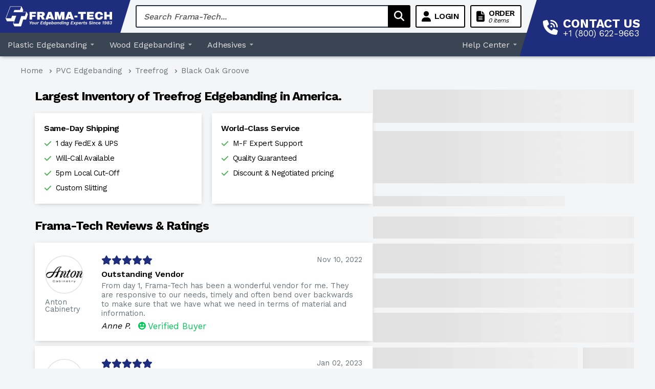

--- FILE ---
content_type: text/html; charset=utf-8
request_url: https://www.framatech.com/products/black-oak-groove-treefrog-62316
body_size: 53481
content:
<!doctype html>

<html class="no-js" lang="en">
  <head>
    <!-- Google Tag Manager -->
    <script>
      (function (w, d, s, l, i) {
        w[l] = w[l] || [];
        w[l].push({ 'gtm.start': new Date().getTime(), event: 'gtm.js' });
        var f = d.getElementsByTagName(s)[0],
          j = d.createElement(s),
          dl = l != 'dataLayer' ? '&l=' + l : '';
        j.async = true;
        j.src = 'https://www.googletagmanager.com/gtm.js?id=' + i + dl;
        f.parentNode.insertBefore(j, f);
      })(window, document, 'script', 'dataLayer', 'GTM-5WK7GTP');
    </script>
    <!-- End Google Tag Manager -->
    <meta charset="utf-8">
    <meta
      name="viewport"
      content="width=device-width, initial-scale=1.0, height=device-height, minimum-scale=1.0, maximum-scale=5.0"
    >
    <meta name="theme-color" content="#000000">
    <meta name="google-site-verification" content="8zHq9NQ3wNEXdra-fEwkG-rmrMUxcdbG_ooyAs7KVbo"><title>Black Oak Groove Treefrog Edge Banding | Frama-Tech</title><meta name="description" content="Edge banding Black Oak Groove Treefrog 62316. Most available edge banding in USA. Over 40 brands matched and 20,000+ colors and finishes."><link rel="canonical" href="https://www.framatech.com/products/black-oak-groove-treefrog-62316">
    <link rel="stylesheet" href="https://cdnjs.cloudflare.com/ajax/libs/font-awesome/6.5.1/css/all.min.css">
    <link rel="shortcut icon" href="//www.framatech.com/cdn/shop/files/image001_1_96x96.png?v=1621733608" type="image/png"><link rel="preload" as="style" href="//www.framatech.com/cdn/shop/t/8/assets/theme.css?v=133767394391855961051755628166">
    <link href="//www.framatech.com/cdn/shop/t/8/assets/blog.css?v=168617811488848668631745420611" rel="stylesheet" type="text/css">
    <link href="//www.framatech.com/cdn/shop/t/8/assets/article.css?v=128519856412884500641755628687" rel="stylesheet" type="text/css">
    <link href="//www.framatech.com/cdn/shop/t/8/assets/footer.css?v=27608085309721939231714689106" rel="stylesheet" type="text/css">
    <link href="//www.framatech.com/cdn/shop/t/8/assets/pre-launch.css?v=108525238554484472161745420278" rel="stylesheet" type="text/css">
    <link rel="preload" as="script" href="//www.framatech.com/cdn/shop/t/8/assets/theme.js?v=89389983427252242591720541295">
    <link rel="preconnect" href="https://cdn.shopify.com">
    <link rel="preconnect" href="https://fonts.shopifycdn.com">
    <link rel="dns-prefetch" href="https://productreviews.shopifycdn.com">
    <link rel="dns-prefetch" href="https://ajax.googleapis.com">
    <link rel="dns-prefetch" href="https://maps.googleapis.com">
    <link rel="dns-prefetch" href="https://maps.gstatic.com">

    <meta property="og:type" content="product">
  <meta property="og:title" content="Black Oak Groove"><meta property="og:image" content="http://www.framatech.com/cdn/shop/products/WkkGZP6dXU1PFaJYOkmA.jpg?v=1674502226">
    <meta property="og:image:secure_url" content="https://www.framatech.com/cdn/shop/products/WkkGZP6dXU1PFaJYOkmA.jpg?v=1674502226">
    <meta property="og:image:width" content="600">
    <meta property="og:image:height" content="120"><meta property="product:price:amount" content="0.00">
  <meta property="product:price:currency" content="USD"><meta property="og:description" content="Edge banding Black Oak Groove Treefrog 62316. Most available edge banding in USA. Over 40 brands matched and 20,000+ colors and finishes."><meta property="og:url" content="https://www.framatech.com/products/black-oak-groove-treefrog-62316">
<meta property="og:site_name" content="Frama-Tech"><meta name="twitter:card" content="summary"><meta name="twitter:title" content="Black Oak Groove">
  <meta name="twitter:description" content="">
  <meta name="twitter:image" content="https://www.framatech.com/cdn/shop/products/WkkGZP6dXU1PFaJYOkmA_600x600_crop_center.jpg?v=1674502226">
    <link rel="preload" href="//www.framatech.com/cdn/fonts/roboto_slab/robotoslab_n4.d3a9266696fe77645ad2b6579a2b30c11742dc68.woff2" as="font" type="font/woff2" crossorigin>
<link rel="preload" href="//www.framatech.com/cdn/fonts/nunito/nunito_n4.fc49103dc396b42cae9460289072d384b6c6eb63.woff2" as="font" type="font/woff2" crossorigin>

<style>
  @font-face {
  font-family: "Roboto Slab";
  font-weight: 400;
  font-style: normal;
  font-display: swap;
  src: url("//www.framatech.com/cdn/fonts/roboto_slab/robotoslab_n4.d3a9266696fe77645ad2b6579a2b30c11742dc68.woff2") format("woff2"),
       url("//www.framatech.com/cdn/fonts/roboto_slab/robotoslab_n4.ac73924d0e45cb28b8adb30cbb4ff26dbe125c23.woff") format("woff");
}

  @font-face {
  font-family: Nunito;
  font-weight: 400;
  font-style: normal;
  font-display: swap;
  src: url("//www.framatech.com/cdn/fonts/nunito/nunito_n4.fc49103dc396b42cae9460289072d384b6c6eb63.woff2") format("woff2"),
       url("//www.framatech.com/cdn/fonts/nunito/nunito_n4.5d26d13beeac3116db2479e64986cdeea4c8fbdd.woff") format("woff");
}

@font-face {
  font-family: Nunito;
  font-weight: 600;
  font-style: normal;
  font-display: swap;
  src: url("//www.framatech.com/cdn/fonts/nunito/nunito_n6.1a6c50dce2e2b3b0d31e02dbd9146b5064bea503.woff2") format("woff2"),
       url("//www.framatech.com/cdn/fonts/nunito/nunito_n6.6b124f3eac46044b98c99f2feb057208e260962f.woff") format("woff");
}



  @font-face {
  font-family: Nunito;
  font-weight: 700;
  font-style: normal;
  font-display: swap;
  src: url("//www.framatech.com/cdn/fonts/nunito/nunito_n7.37cf9b8cf43b3322f7e6e13ad2aad62ab5dc9109.woff2") format("woff2"),
       url("//www.framatech.com/cdn/fonts/nunito/nunito_n7.45cfcfadc6630011252d54d5f5a2c7c98f60d5de.woff") format("woff");
}

  @font-face {
  font-family: Nunito;
  font-weight: 400;
  font-style: italic;
  font-display: swap;
  src: url("//www.framatech.com/cdn/fonts/nunito/nunito_i4.fd53bf99043ab6c570187ed42d1b49192135de96.woff2") format("woff2"),
       url("//www.framatech.com/cdn/fonts/nunito/nunito_i4.cb3876a003a73aaae5363bb3e3e99d45ec598cc6.woff") format("woff");
}

  @font-face {
  font-family: Nunito;
  font-weight: 700;
  font-style: italic;
  font-display: swap;
  src: url("//www.framatech.com/cdn/fonts/nunito/nunito_i7.3f8ba2027bc9ceb1b1764ecab15bae73f86c4632.woff2") format("woff2"),
       url("//www.framatech.com/cdn/fonts/nunito/nunito_i7.82bfb5f86ec77ada3c9f660da22064c2e46e1469.woff") format("woff");
}


  :root {
    --default-text-font-size : 15px;
    --base-text-font-size    : 17px;
    --heading-font-family    : "Roboto Slab", serif;
    --heading-font-weight    : 400;
    --heading-font-style     : normal;
    --text-font-family       : Nunito, sans-serif;
    --text-font-weight       : 400;
    --text-font-style        : normal;
    --text-font-bolder-weight: 600;
    --text-link-decoration   : underline;

    --text-color               : #677279;
    --text-color-rgb           : 103, 114, 121;
    --heading-color            : #1e2d7d;
    --border-color             : #e1e3e4;
    --border-color-rgb         : 225, 227, 228;
    --form-border-color        : #d4d6d8;
    --accent-color             : #000000;
    --accent-color-rgb         : 0, 0, 0;
    --link-color               : #7d8cc4;
    --link-color-hover         : #4c60a8;
    --background               : #f3f5f6;
    --secondary-background     : #ffffff;
    --secondary-background-rgb : 255, 255, 255;
    --accent-background        : rgba(0, 0, 0, 0.08);

    --input-background: #ffffff;

    --error-color       : #ff0000;
    --error-background  : rgba(255, 0, 0, 0.07);
    --success-color     : #00aa00;
    --success-background: rgba(0, 170, 0, 0.11);

    --primary-button-background      : #7d8cc4;
    --primary-button-background-rgb  : 125, 140, 196;
    --primary-button-text-color      : #ffffff;
    --secondary-button-background    : #1e2d7d;
    --secondary-button-background-rgb: 30, 45, 125;
    --secondary-button-text-color    : #ffffff;

    --header-background      : #1e2d7d;
    --header-text-color      : #ffffff;
    --header-light-text-color: #a3afef;
    --header-border-color    : rgba(163, 175, 239, 0.3);
    --header-accent-color    : #7d8cc4;

    --footer-background-color:    #f3f5f6;
    --footer-heading-text-color:  #1e2d7d;
    --footer-body-text-color:     #677279;
    --footer-accent-color:        #7d8cc4;
    --footer-accent-color-rgb:    125, 140, 196;
    --footer-border:              1px solid var(--border-color);
    
    --flickity-arrow-color: #abb1b4;--product-on-sale-accent           : #ee0000;
    --product-on-sale-accent-rgb       : 238, 0, 0;
    --product-on-sale-color            : #ffffff;
    --product-in-stock-color           : #008a00;
    --product-low-stock-color          : #ee0000;
    --product-sold-out-color           : #8a9297;
    --product-custom-label-1-background: #008a00;
    --product-custom-label-1-color     : #ffffff;
    --product-custom-label-2-background: #00a500;
    --product-custom-label-2-color     : #ffffff;
    --product-review-star-color        : #ffbd00;

    --mobile-container-gutter : 20px;
    --desktop-container-gutter: 40px;
  }
</style>

<script>
  // IE11 does not have support for CSS variables, so we have to polyfill them
  if (!(((window || {}).CSS || {}).supports && window.CSS.supports('(--a: 0)'))) {
    const script = document.createElement('script');
    script.type = 'text/javascript';
    script.src = 'https://cdn.jsdelivr.net/npm/css-vars-ponyfill@2';
    script.onload = function() {
      cssVars({});
    };

    document.getElementsByTagName('head')[0].appendChild(script);
  }
</script>


    <script>window.performance && window.performance.mark && window.performance.mark('shopify.content_for_header.start');</script><meta name="google-site-verification" content="8zHq9NQ3wNEXdra-fEwkG-rmrMUxcdbG_ooyAs7KVbo">
<meta id="shopify-digital-wallet" name="shopify-digital-wallet" content="/52041875630/digital_wallets/dialog">
<meta name="shopify-checkout-api-token" content="1b62cad86786f6103ca818aa1b093699">
<meta id="in-context-paypal-metadata" data-shop-id="52041875630" data-venmo-supported="true" data-environment="production" data-locale="en_US" data-paypal-v4="true" data-currency="USD">
<link rel="alternate" type="application/json+oembed" href="https://www.framatech.com/products/black-oak-groove-treefrog-62316.oembed">
<script async="async" src="/checkouts/internal/preloads.js?locale=en-US"></script>
<script id="shopify-features" type="application/json">{"accessToken":"1b62cad86786f6103ca818aa1b093699","betas":["rich-media-storefront-analytics"],"domain":"www.framatech.com","predictiveSearch":true,"shopId":52041875630,"locale":"en"}</script>
<script>var Shopify = Shopify || {};
Shopify.shop = "frama-tech.myshopify.com";
Shopify.locale = "en";
Shopify.currency = {"active":"USD","rate":"1.0"};
Shopify.country = "US";
Shopify.theme = {"name":"Frama-Tech Stock Search + Veneer Search","id":129706524846,"schema_name":"Warehouse","schema_version":"1.15.3","theme_store_id":871,"role":"main"};
Shopify.theme.handle = "null";
Shopify.theme.style = {"id":null,"handle":null};
Shopify.cdnHost = "www.framatech.com/cdn";
Shopify.routes = Shopify.routes || {};
Shopify.routes.root = "/";</script>
<script type="module">!function(o){(o.Shopify=o.Shopify||{}).modules=!0}(window);</script>
<script>!function(o){function n(){var o=[];function n(){o.push(Array.prototype.slice.apply(arguments))}return n.q=o,n}var t=o.Shopify=o.Shopify||{};t.loadFeatures=n(),t.autoloadFeatures=n()}(window);</script>
<script id="shop-js-analytics" type="application/json">{"pageType":"product"}</script>
<script defer="defer" async type="module" src="//www.framatech.com/cdn/shopifycloud/shop-js/modules/v2/client.init-shop-cart-sync_BdyHc3Nr.en.esm.js"></script>
<script defer="defer" async type="module" src="//www.framatech.com/cdn/shopifycloud/shop-js/modules/v2/chunk.common_Daul8nwZ.esm.js"></script>
<script type="module">
  await import("//www.framatech.com/cdn/shopifycloud/shop-js/modules/v2/client.init-shop-cart-sync_BdyHc3Nr.en.esm.js");
await import("//www.framatech.com/cdn/shopifycloud/shop-js/modules/v2/chunk.common_Daul8nwZ.esm.js");

  window.Shopify.SignInWithShop?.initShopCartSync?.({"fedCMEnabled":true,"windoidEnabled":true});

</script>
<script id="__st">var __st={"a":52041875630,"offset":-21600,"reqid":"41fe50a5-2651-4579-bb14-d1a813f8f0aa-1768999836","pageurl":"www.framatech.com\/products\/black-oak-groove-treefrog-62316","u":"a8c2d1396af3","p":"product","rtyp":"product","rid":7169407680686};</script>
<script>window.ShopifyPaypalV4VisibilityTracking = true;</script>
<script id="form-persister">!function(){'use strict';const t='contact',e='new_comment',n=[[t,t],['blogs',e],['comments',e],[t,'customer']],o='password',r='form_key',c=['recaptcha-v3-token','g-recaptcha-response','h-captcha-response',o],s=()=>{try{return window.sessionStorage}catch{return}},i='__shopify_v',u=t=>t.elements[r],a=function(){const t=[...n].map((([t,e])=>`form[action*='/${t}']:not([data-nocaptcha='true']) input[name='form_type'][value='${e}']`)).join(',');var e;return e=t,()=>e?[...document.querySelectorAll(e)].map((t=>t.form)):[]}();function m(t){const e=u(t);a().includes(t)&&(!e||!e.value)&&function(t){try{if(!s())return;!function(t){const e=s();if(!e)return;const n=u(t);if(!n)return;const o=n.value;o&&e.removeItem(o)}(t);const e=Array.from(Array(32),(()=>Math.random().toString(36)[2])).join('');!function(t,e){u(t)||t.append(Object.assign(document.createElement('input'),{type:'hidden',name:r})),t.elements[r].value=e}(t,e),function(t,e){const n=s();if(!n)return;const r=[...t.querySelectorAll(`input[type='${o}']`)].map((({name:t})=>t)),u=[...c,...r],a={};for(const[o,c]of new FormData(t).entries())u.includes(o)||(a[o]=c);n.setItem(e,JSON.stringify({[i]:1,action:t.action,data:a}))}(t,e)}catch(e){console.error('failed to persist form',e)}}(t)}const f=t=>{if('true'===t.dataset.persistBound)return;const e=function(t,e){const n=function(t){return'function'==typeof t.submit?t.submit:HTMLFormElement.prototype.submit}(t).bind(t);return function(){let t;return()=>{t||(t=!0,(()=>{try{e(),n()}catch(t){(t=>{console.error('form submit failed',t)})(t)}})(),setTimeout((()=>t=!1),250))}}()}(t,(()=>{m(t)}));!function(t,e){if('function'==typeof t.submit&&'function'==typeof e)try{t.submit=e}catch{}}(t,e),t.addEventListener('submit',(t=>{t.preventDefault(),e()})),t.dataset.persistBound='true'};!function(){function t(t){const e=(t=>{const e=t.target;return e instanceof HTMLFormElement?e:e&&e.form})(t);e&&m(e)}document.addEventListener('submit',t),document.addEventListener('DOMContentLoaded',(()=>{const e=a();for(const t of e)f(t);var n;n=document.body,new window.MutationObserver((t=>{for(const e of t)if('childList'===e.type&&e.addedNodes.length)for(const t of e.addedNodes)1===t.nodeType&&'FORM'===t.tagName&&a().includes(t)&&f(t)})).observe(n,{childList:!0,subtree:!0,attributes:!1}),document.removeEventListener('submit',t)}))}()}();</script>
<script integrity="sha256-4kQ18oKyAcykRKYeNunJcIwy7WH5gtpwJnB7kiuLZ1E=" data-source-attribution="shopify.loadfeatures" defer="defer" src="//www.framatech.com/cdn/shopifycloud/storefront/assets/storefront/load_feature-a0a9edcb.js" crossorigin="anonymous"></script>
<script data-source-attribution="shopify.dynamic_checkout.dynamic.init">var Shopify=Shopify||{};Shopify.PaymentButton=Shopify.PaymentButton||{isStorefrontPortableWallets:!0,init:function(){window.Shopify.PaymentButton.init=function(){};var t=document.createElement("script");t.src="https://www.framatech.com/cdn/shopifycloud/portable-wallets/latest/portable-wallets.en.js",t.type="module",document.head.appendChild(t)}};
</script>
<script data-source-attribution="shopify.dynamic_checkout.buyer_consent">
  function portableWalletsHideBuyerConsent(e){var t=document.getElementById("shopify-buyer-consent"),n=document.getElementById("shopify-subscription-policy-button");t&&n&&(t.classList.add("hidden"),t.setAttribute("aria-hidden","true"),n.removeEventListener("click",e))}function portableWalletsShowBuyerConsent(e){var t=document.getElementById("shopify-buyer-consent"),n=document.getElementById("shopify-subscription-policy-button");t&&n&&(t.classList.remove("hidden"),t.removeAttribute("aria-hidden"),n.addEventListener("click",e))}window.Shopify?.PaymentButton&&(window.Shopify.PaymentButton.hideBuyerConsent=portableWalletsHideBuyerConsent,window.Shopify.PaymentButton.showBuyerConsent=portableWalletsShowBuyerConsent);
</script>
<script data-source-attribution="shopify.dynamic_checkout.cart.bootstrap">document.addEventListener("DOMContentLoaded",(function(){function t(){return document.querySelector("shopify-accelerated-checkout-cart, shopify-accelerated-checkout")}if(t())Shopify.PaymentButton.init();else{new MutationObserver((function(e,n){t()&&(Shopify.PaymentButton.init(),n.disconnect())})).observe(document.body,{childList:!0,subtree:!0})}}));
</script>
<link id="shopify-accelerated-checkout-styles" rel="stylesheet" media="screen" href="https://www.framatech.com/cdn/shopifycloud/portable-wallets/latest/accelerated-checkout-backwards-compat.css" crossorigin="anonymous">
<style id="shopify-accelerated-checkout-cart">
        #shopify-buyer-consent {
  margin-top: 1em;
  display: inline-block;
  width: 100%;
}

#shopify-buyer-consent.hidden {
  display: none;
}

#shopify-subscription-policy-button {
  background: none;
  border: none;
  padding: 0;
  text-decoration: underline;
  font-size: inherit;
  cursor: pointer;
}

#shopify-subscription-policy-button::before {
  box-shadow: none;
}

      </style>

<script>window.performance && window.performance.mark && window.performance.mark('shopify.content_for_header.end');</script>

    <link rel="preconnect" href="https://fonts.googleapis.com">
    <link rel="preconnect" href="https://fonts.gstatic.com" crossorigin>
    <link
      href="https://fonts.googleapis.com/css2?family=Work+Sans:wght@400;500;600;700;800;900&display=swap"
      rel="stylesheet"
    >
    <link rel="stylesheet" href="//www.framatech.com/cdn/shop/t/8/assets/theme.css?v=133767394391855961051755628166">
    <link rel="stylesheet" href="//www.framatech.com/cdn/shop/t/8/assets/vueform.css?v=105016855506152388941716226386">

    
  <script type="application/ld+json">
  {
    "@context": "http://schema.org",
    "@type": "Product",
    "offers": [{
          "@type": "Offer",
          "name": "Default Title",
          "availability":"https://schema.org/InStock",
          "price": 0.0,
          "priceCurrency": "USD",
          "priceValidUntil": "2026-01-31","sku": "62316","url": "/products/black-oak-groove-treefrog-62316?variant=43726433190062"
        }
],
    "brand": {
      "name": "Treefrog"
    },
    "name": "Black Oak Groove",
    "description": "",
    "category": "Edgebanding",
    "url": "/products/black-oak-groove-treefrog-62316",
    "sku": "62316",
    "image": {
      "@type": "ImageObject",
      "url": "https://www.framatech.com/cdn/shop/products/WkkGZP6dXU1PFaJYOkmA_1024x.jpg?v=1674502226",
      "image": "https://www.framatech.com/cdn/shop/products/WkkGZP6dXU1PFaJYOkmA_1024x.jpg?v=1674502226",
      "name": "Black Oak Groove",
      "width": "1024",
      "height": "1024"
    }
  }
  </script>



  <script type="application/ld+json">
  {
    "@context": "http://schema.org",
    "@type": "BreadcrumbList",
  "itemListElement": [{
      "@type": "ListItem",
      "position": 1,
      "name": "Home",
      "item": "https://www.framatech.com"
    },{
          "@type": "ListItem",
          "position": 2,
          "name": "Black Oak Groove",
          "item": "https://www.framatech.com/products/black-oak-groove-treefrog-62316"
        }]
  }
  </script>


    <script>
      // This allows to expose several variables to the global scope, to be used in scripts
      window.theme = {
        pageType: "product",
        cartCount: 0,
        moneyFormat: "${{amount}}",
        moneyWithCurrencyFormat: "${{amount}} USD",
        showDiscount: false,
        discountMode: "saving",
        searchMode: "product",
        searchUnavailableProducts: "last",
        cartType: "drawer"
      };

      window.routes = {
        rootUrl: "\/",
        rootUrlWithoutSlash: '',
        cartUrl: "\/cart",
        cartAddUrl: "\/cart\/add",
        cartChangeUrl: "\/cart\/change",
        searchUrl: "\/search",
        productRecommendationsUrl: "\/recommendations\/products"
      };

      window.languages = {
        productRegularPrice: "Regular price",
        productSalePrice: "Sale price",
        collectionOnSaleLabel: "Save {{savings}}",
        productFormUnavailable: "Unavailable",
        productFormAddToCart: "Add to cart",
        productFormSoldOut: "Sold out",
        productAdded: "Product has been added to your cart",
        productAddedShort: "Added!",
        shippingEstimatorNoResults: "No shipping could be found for your address.",
        shippingEstimatorOneResult: "There is one shipping rate for your address:",
        shippingEstimatorMultipleResults: "There are {{count}} shipping rates for your address:",
        shippingEstimatorErrors: "There are some errors:"
      };

      window.lazySizesConfig = {
        loadHidden: false,
        hFac: 0.8,
        expFactor: 3,
        customMedia: {
          '--phone': '(max-width: 640px)',
          '--tablet': '(min-width: 641px) and (max-width: 1023px)',
          '--lap': '(min-width: 1024px)'
        }
      };

      document.documentElement.className = document.documentElement.className.replace('no-js', 'js');
    </script>

    <script src="https://cdnjs.cloudflare.com/ajax/libs/wavesurfer.js/4.5.0/wavesurfer.min.js"></script><link
      rel="stylesheet"
      href="https://cdnjs.cloudflare.com/ajax/libs/font-awesome/4.7.0/css/font-awesome.css"
      integrity="sha512-5A8nwdMOWrSz20fDsjczgUidUBR8liPYU+WymTZP1lmY9G6Oc7HlZv156XqnsgNUzTyMefFTcsFH/tnJE/+xBg=="
      crossorigin="anonymous"
    ><script>
        (function () {
          window.onpageshow = function () {
            // We force re-freshing the cart content onpageshow, as most browsers will serve a cache copy when hitting the
            // back button, which cause staled data
            document.documentElement.dispatchEvent(
              new CustomEvent('cart:refresh', {
                bubbles: true,
                detail: { scrollToTop: false },
              })
            );
          };
        })();
      </script><script
      src="https://code.jquery.com/jquery-3.6.0.min.js"
      integrity="sha256-/xUj+3OJU5yExlq6GSYGSHk7tPXikynS7ogEvDej/m4="
      crossorigin="anonymous"
    ></script>
  <!-- BEGIN app block: shopify://apps/customerplus/blocks/customerplus/2822d956-571f-4538-8b0b-020b8ac8b8d6 -->

<style>
    :root {
        --customerplus-gap: 15;
        --customerplus-background: #FFFFFF;
        --customerplus-border-radius: 3;
        --customerplus-border-color: #e3e3e3;
        --customerplus-button-background: #1c2872;
        --customerplus-button-color: #FFFFFF;
        --customerplus-font-size: 14;
    }

    .customerplus {
        padding: 20px;
        width: 100%;
        max-width: 500px;
        background: var(--customerplus-background);
        border-radius: calc(var(--customerplus-border-radius) * 1px);
        margin: 0 auto;
        display: flex;
        flex-direction: column;
        font-size: calc(var(--customerplus-font-size) * 1px);
    }
    .customerplus.customerplus--reverse {
        flex-direction: column-reverse;
    }
    .customerplus .customerplus-text-center {
        text-align: center;
    }
    .customerplus .customerplus-socials {
        display: flex;
        justify-content: center;
        gap: calc(var(--customerplus-gap) * 1px);
        flex-wrap: wrap;
    }
    .customerplus .customerplus-socials.customerplus-socials--icon_text {
        flex-direction: column;
    }
    .customerplus .customerplus-socials .customerplus-social {
        padding: calc(var(--customerplus-gap) * 1px);
        text-align: center;
        text-decoration: none;
        border-radius: calc(var(--customerplus-border-radius) * 1px);
        margin: 0;
        border: 1px solid var(--customerplus-border-color);
    }
    .customerplus .customerplus-socials.customerplus-socials--icon .customerplus-social .customerplus-social-text {
        display: none;
    }
    .customerplus .customerplus-socials.customerplus-socials--icon_text .customerplus-social {
        width: 100%;
        display: flex;
        align-items: center;
        justify-content: center;
        gap: calc(var(--customerplus-gap) * 1px);
    }
    .customerplus .customerplus-socials .customerplus-social img {
        display: block;
    }
    .customerplus .customerplus-divider {
        margin: calc(var(--customerplus-gap) * 1px) 0;
        font-weight: 600;
        font-size: 12px;
        position: relative;
        text-align: center;
    }
    .customerplus .customerplus-alert {
        text-align: center;
        padding: calc(var(--customerplus-gap) * 1px);
        border-radius: calc(var(--customerplus-border-radius) * 1px);
        border: 1px solid var(--customerplus-border-color);
        margin-bottom: calc(var(--customerplus-gap) * 1px);
    }
    .customerplus .customerplus-form {
        margin: 0;
        display: flex;
        flex-direction: column;
        gap: calc(var(--customerplus-gap) * 1px);
        text-align: left;
    }
    .customerplus .customerplus-form .customerplus-reset {
        display: block;
        text-decoration: underline;
        width: auto;
    }
    .customerplus .customerplus-form .customerplus-grid {
        display: flex;
        align-items: center;
        gap: calc(var(--customerplus-gap) * 1px);
    }
    .customerplus .customerplus-form .customerplus-grid > * {
        flex: 1;
    }
    .customerplus .customerplus-form .customerplus-password-label {
        display: flex;
        align-items: center;
        justify-content: space-between;
    }
    .customerplus .customerplus-form .customerplus-input {
        display: block;
        width: 100%;
        padding: 12px 16px;
        border-radius: calc(var(--customerplus-border-radius) * 1px);
        border: 1px solid var(--customerplus-border-color);
    }
    .customerplus .customerplus-form a {
        display: inline;
        margin: 0;
        text-decoration: underline;
        font-size: calc(var(--customerplus-font-size) * 1px);
    }
    .customerplus .customerplus-form .customerplus-button {
        cursor: pointer;
        display: block;
        width: 100%;
        padding: 12px 16px;
        border-radius: calc(var(--customerplus-border-radius) * 1px);
        border: 1px solid var(--customerplus-border-color);
        margin: 0;
        background-color: var(--customerplus-button-background);
        color: var(--customerplus-button-color);
    }
    .customerplus .customerplus-button.customerplus-button--loading .customerplus-button-text,
    .customerplus .customerplus-button .customerplus-spinner {
        display: none;
    }
    .customerplus .customerplus-button.customerplus-button--loading .customerplus-spinner {
        display: inline;
    }
    .customerplus .customerplus-button .customerplus-spinner path {
        fill: var(--customerplus-button-color);
    }
    .customerplus-spinner path {
        transform-origin: center;
        animation: spinner_svv2 .75s infinite linear;
    }
    @keyframes spinner_svv2 {
        100% {
            transform: rotate(360deg);
        }
    }
</style>


<template>
    <form method="post" action="/account/login" id="customerplus-error-form" accept-charset="UTF-8" data-login-with-shop-sign-in="true"><input type="hidden" name="form_type" value="customer_login" /><input type="hidden" name="utf8" value="✓" />
        
    </form>
</template>



<template id="customerplus-login-form-template">
    <div class="customerplus customerplus--reverse">
        

        
            <div class="customerplus-socials customerplus-socials--icon_text">
                
                    <a class="customerplus-social" href="https://sociallogin.app/social/google/redirect?shop=frama-tech.myshopify.com">
                        <img src="https://cdn.shopify.com/extensions/16db18f8-979a-41b6-b8ed-d0cebf60bf72/customerplus-66/assets/google_small.png" loading="eager" alt="google" width="24" height="24" />
                        <span class="customerplus-social-text">Continue with Google</span>
                    </a>
                
                    <a class="customerplus-social" href="https://sociallogin.app/social/microsoft/redirect?shop=frama-tech.myshopify.com">
                        <img src="https://cdn.shopify.com/extensions/16db18f8-979a-41b6-b8ed-d0cebf60bf72/customerplus-66/assets/microsoft_small.png" loading="eager" alt="microsoft" width="24" height="24" />
                        <span class="customerplus-social-text">Continue with Microsoft</span>
                    </a>
                
            </div>
        
        
            <div class="customerplus-divider">OR</div>
        
        
            <form class="customerplus-form customerplus-form--login">
                <input type="hidden" name="shop" value="frama-tech.myshopify.com">

                <div class="customerplus-field">
                    <label class="customerplus-label" for="customerplus-login-email">Email</label>
                    <input id="customerplus-login-email" type="email" name="email" placeholder="Email" class="customerplus-input" autocomplete="email" required>
                </div>
                
                    <div class="customerplus-field">
                        <div class="customerplus-password-label">
                            <label class="customerplus-label" for="customerplus-login-password">Password</label>
                            <a href="#" class="customerplus-recover-link">Forgot your password?</a>
                        </div>
                        <input id="customerplus-login-password" type="password" name="password" placeholder="Password" class="customerplus-input" autocomplete="current-password" required>
                    </div>
                
                <button type="submit" class="customerplus-button">
                    <span class="customerplus-button-text">Continue</span>
                    <svg class="customerplus-spinner" xmlns="http://www.w3.org/2000/svg" width="20" height="20" viewBox="0 0 24 24">
                        <path d="M10.14,1.16a11,11,0,0,0-9,8.92A1.59,1.59,0,0,0,2.46,12,1.52,1.52,0,0,0,4.11,10.7a8,8,0,0,1,6.66-6.61A1.42,1.42,0,0,0,12,2.69h0A1.57,1.57,0,0,0,10.14,1.16Z" />
                    </svg>
                </button>
                <div class="customerplus-text-center">New customer? <a href="#" class="customerplus-register-link">Create an account</a></div>
            </form>

            <form class="customerplus-form customerplus-form--register" style="display: none;">
                <input type="hidden" name="shop" value="frama-tech.myshopify.com">

                <div class="customerplus-grid">
                    <div class="customerplus-field">
                        <label class="customerplus-label" for="customerplus-register-first-name">First name</label>
                        <input id="customerplus-register-first-name" type="text" name="first_name" placeholder="First name" class="customerplus-input" autocomplete="given-name">
                    </div>
                    <div class="customerplus-field">
                        <label class="customerplus-label" for="customerplus-register-last-name">Last name</label>
                        <input id="customerplus-register-last-name" type="text" name="last_name" placeholder="Last name" class="customerplus-input" autocomplete="family-name">
                    </div>
                </div>
                <div class="customerplus-field">
                    <label class="customerplus-label" for="customerplus-register-email">Email</label>
                    <input id="customerplus-register-email" type="email" name="email" placeholder="Email" class="customerplus-input" autocomplete="email" required>
                </div>
                
                    <div class="customerplus-field">
                        <label class="customerplus-label" for="customerplus-register-password">Password</label>
                        <input id="customerplus-register-password" type="password" name="password" placeholder="Password" class="customerplus-input" autocomplete="new-password" required>
                    </div>
                
                <button type="submit" class="customerplus-button">
                    <span class="customerplus-button-text">Continue</span>
                    <svg class="customerplus-spinner" xmlns="http://www.w3.org/2000/svg" width="20" height="20" viewBox="0 0 24 24">
                        <path d="M10.14,1.16a11,11,0,0,0-9,8.92A1.59,1.59,0,0,0,2.46,12,1.52,1.52,0,0,0,4.11,10.7a8,8,0,0,1,6.66-6.61A1.42,1.42,0,0,0,12,2.69h0A1.57,1.57,0,0,0,10.14,1.16Z" />
                    </svg>
                </button>
                <div class="customerplus-text-center">Returning customer? <a href="#" class="customerplus-login-link">Sign in</a></div>
            </form>

            
                <form class="customerplus-form customerplus-form--recover" style="display: none;">
                    <input type="hidden" name="shop" value="frama-tech.myshopify.com">

                    <div class="customerplus-field">
                        <label class="customerplus-label" for="customerplus-recover-email">Email</label>
                        <input id="customerplus-recover-email" type="email" name="email" placeholder="Email" class="customerplus-input" autocomplete="email" required>
                    </div>

                    <button type="submit" class="customerplus-button">
                        <span class="customerplus-button-text">Continue</span>
                        <svg class="customerplus-spinner" xmlns="http://www.w3.org/2000/svg" width="20" height="20" viewBox="0 0 24 24">
                            <path d="M10.14,1.16a11,11,0,0,0-9,8.92A1.59,1.59,0,0,0,2.46,12,1.52,1.52,0,0,0,4.11,10.7a8,8,0,0,1,6.66-6.61A1.42,1.42,0,0,0,12,2.69h0A1.57,1.57,0,0,0,10.14,1.16Z" />
                        </svg>
                    </button>
                    <div class="customerplus-text-center">Back to <a href="#" class="customerplus-login-link">sign in</a></div>
                </form>
            
        
    </div>
</template>

<script>
    class LocalStorageService {
        static setItem(key, value) {
            if (this.canUseLocalStorage()) {
                localStorage.setItem(key, value)
            }
        }

        static getItem(key, defaultValue = null) {
            if (this.canUseLocalStorage()) {
                return localStorage.getItem(key)
            }
            return defaultValue
        }

        static removeItem(key) {
            if (this.canUseLocalStorage()) {
                localStorage.removeItem(key)
            }
        }

        static canUseLocalStorage() {
            const test = '__test_storage__'
            try {
                localStorage.setItem(test, test)
                localStorage.removeItem(test)
                return true
            } catch {
                return false
            }
        }
    }

    if (window.location.search.includes('clear_customerplus_token')) {
        LocalStorageService.removeItem('customerplus')
    }

    const customerPlusToken = JSON.parse(LocalStorageService.getItem('customerplus', '{}'))
    const loggedIn = ''

    if (
        customerPlusToken?.token
        && customerPlusToken.expiresAt > (new Date() / 1000)
        && !loggedIn
        && (location.pathname.includes('/account/login') || location.pathname.includes('/account/register'))
    ) {
        window.location = `/a/account/auth?token=${customerPlusToken.token}&hash=${customerPlusToken.hash}&redirect=${encodeURIComponent(location.pathname)}`
    }

    const handlePasswordReset = (plainFormData, errorElement) => {
        errorElement.innerHTML = `<svg class="customerplus-spinner" xmlns="http://www.w3.org/2000/svg" width="20" height="20" viewBox="0 0 24 24">
            <path d="M10.14,1.16a11,11,0,0,0-9,8.92A1.59,1.59,0,0,0,2.46,12,1.52,1.52,0,0,0,4.11,10.7a8,8,0,0,1,6.66-6.61A1.42,1.42,0,0,0,12,2.69h0A1.57,1.57,0,0,0,10.14,1.16Z" fill="currentColor" />
        </svg>`

        fetch('https://customerplus.ecomauditors.com/auth/recover', {
                method: 'POST',
                headers: {
                    'Accept': 'application/json',
                    'Content-Type': 'application/json',
                },
                body: JSON.stringify(plainFormData),
            })
            .then(response => response.json())
            .then(body => {
                errorElement.textContent = body.message
            })
    }

    const handleForm = async (e, url) => {
        e.preventDefault()
        const button = e.target.querySelector('.customerplus-button')
        if (button) {
            button.classList.add('customerplus-button--loading')
            button.setAttribute('disabled', 'disabled')
        }

        document.querySelectorAll('.customerplus-alert--error').forEach(e => e.parentNode.removeChild(e))

        const formData = new FormData(e.target)
        const plainFormData = Object.fromEntries(formData.entries())

        const response = await fetch('https://customerplus.ecomauditors.com/' + url.replace(/^\/+/, ''), {
            method: 'POST',
            headers: {
                'Accept': 'application/json',
                'Content-Type': 'application/json',
            },
            body: JSON.stringify(plainFormData),
        })

        const status = response.status
        const body = await response.json()

        if (status > 200) {
            const errorElement = document.createElement('div')
            errorElement.classList.add('customerplus-alert', 'customerplus-alert--error')
            errorElement.textContent = body.message
            e.target.insertAdjacentElement('afterbegin', errorElement)

            if (button) {
                button.classList.remove('customerplus-button--loading')
                button.removeAttribute('disabled')
            }

            return { status, body, errorElement }
        }

        if (body?.redirect_url) {
            window.location.href = body?.redirect_url

            return { status, body }
        }

        const successElement = document.createElement('div')
        successElement.classList.add('customerplus-alert', 'customerplus-alert--success')
        successElement.textContent = body.message
        e.target.replaceWith(successElement)

        return { status, body, successElement }
    }

    document.addEventListener('DOMContentLoaded', function() {
        document.querySelectorAll('[href*="/account/logout"]').forEach(el => {
            el.addEventListener('click', e => {
                e.preventDefault();
                LocalStorageService.removeItem('customerplus')
                window.location = '/account/logout'
            })
        })

        document.querySelectorAll('[action*="/account/login"]:not(#customerplus-login-form, #customerplus-error-form), [action*="/account/reset"], [action="/account"], [action^="/account?"], [data-customerplus-form]').forEach(el => {
            const formTemplate = document.getElementById('customerplus-login-form-template');
            const formClone = formTemplate.content.cloneNode(true);
            const div = document.createElement('div')
            div.appendChild(formClone)
            el.replaceWith(div)

            div.querySelectorAll('.customerplus-recover-link').forEach(el => {
                el.addEventListener('click', function (e) {
                    e.preventDefault()
                    div.querySelectorAll('.customerplus-form').forEach(e => e.style.display = 'none')
                    div.querySelector('.customerplus-form--recover').style.display = 'inherit'
                })
            })

            div.querySelectorAll('.customerplus-login-link').forEach(el => {
                el.addEventListener('click', function (e) {
                    e.preventDefault()
                    div.querySelectorAll('.customerplus-form').forEach(e => e.style.display = 'none')
                    div.querySelector('.customerplus-form--login').style.display = 'inherit'
                })
            })

            div.querySelectorAll('.customerplus-register-link').forEach(el => {
                el.addEventListener('click', function (e) {
                    e.preventDefault()
                    div.querySelectorAll('.customerplus-form').forEach(e => e.style.display = 'none')
                    div.querySelector('.customerplus-form--register').style.display = 'inherit'
                })
            })

            div.querySelectorAll('.customerplus-form--recover').forEach(el => {
                el.addEventListener('submit', async function (e) {
                    await handleForm(e, '/auth/recover')
                })
            })

            div.querySelectorAll('.customerplus-form--register').forEach(el => {
                el.addEventListener('submit', async function (e) {
                    await handleForm(e, '/auth/register')
                })
            })

            div.querySelectorAll('.customerplus-form--login').forEach(el => {
                el.addEventListener('submit', async function (e) {
                    const response = await handleForm(e, '/auth/login')
                    if (response.status > 200) {
                        const formData = new FormData(e.target)
                        const plainFormData = Object.fromEntries(formData.entries())

                        const resetElement = document.createElement('a')
                        resetElement.classList.add('customerplus-reset')
                        resetElement.setAttribute('href', '#')
                        resetElement.textContent = `Send a password reset to ${formData.get('email')}`
                        resetElement.addEventListener('click', c => {
                            c.preventDefault()
                            e.target.replaceWith(response.errorElement)
                            handlePasswordReset(plainFormData, response.errorElement)
                        })
                        response.errorElement.insertAdjacentElement('beforeend', resetElement)
                    }
                })
            })
        })
    })
</script>


<!-- END app block --><!-- BEGIN app block: shopify://apps/tablepress-size-chart/blocks/tablepress-block-dev/0315ebd4-567b-4721-9e07-500c79914395 --><script>console.log('Script tag load tp')</script>
<script>
var TP_IDX_url = "https://app.identixweb.com/";
</script>


	
		<script type="text/javascript" async src="https://app.identixweb.com/tablepress/assets/js/tablepress.js"></script>
	


<!-- END app block --><!-- BEGIN app block: shopify://apps/klaviyo-email-marketing-sms/blocks/klaviyo-onsite-embed/2632fe16-c075-4321-a88b-50b567f42507 -->












  <script async src="https://static.klaviyo.com/onsite/js/R82hTk/klaviyo.js?company_id=R82hTk"></script>
  <script>!function(){if(!window.klaviyo){window._klOnsite=window._klOnsite||[];try{window.klaviyo=new Proxy({},{get:function(n,i){return"push"===i?function(){var n;(n=window._klOnsite).push.apply(n,arguments)}:function(){for(var n=arguments.length,o=new Array(n),w=0;w<n;w++)o[w]=arguments[w];var t="function"==typeof o[o.length-1]?o.pop():void 0,e=new Promise((function(n){window._klOnsite.push([i].concat(o,[function(i){t&&t(i),n(i)}]))}));return e}}})}catch(n){window.klaviyo=window.klaviyo||[],window.klaviyo.push=function(){var n;(n=window._klOnsite).push.apply(n,arguments)}}}}();</script>

  
    <script id="viewed_product">
      if (item == null) {
        var _learnq = _learnq || [];

        var MetafieldReviews = null
        var MetafieldYotpoRating = null
        var MetafieldYotpoCount = null
        var MetafieldLooxRating = null
        var MetafieldLooxCount = null
        var okendoProduct = null
        var okendoProductReviewCount = null
        var okendoProductReviewAverageValue = null
        try {
          // The following fields are used for Customer Hub recently viewed in order to add reviews.
          // This information is not part of __kla_viewed. Instead, it is part of __kla_viewed_reviewed_items
          MetafieldReviews = {};
          MetafieldYotpoRating = null
          MetafieldYotpoCount = null
          MetafieldLooxRating = null
          MetafieldLooxCount = null

          okendoProduct = null
          // If the okendo metafield is not legacy, it will error, which then requires the new json formatted data
          if (okendoProduct && 'error' in okendoProduct) {
            okendoProduct = null
          }
          okendoProductReviewCount = okendoProduct ? okendoProduct.reviewCount : null
          okendoProductReviewAverageValue = okendoProduct ? okendoProduct.reviewAverageValue : null
        } catch (error) {
          console.error('Error in Klaviyo onsite reviews tracking:', error);
        }

        var item = {
          Name: "Black Oak Groove",
          ProductID: 7169407680686,
          Categories: ["PVC Edgebanding","Treefrog"],
          ImageURL: "https://www.framatech.com/cdn/shop/products/WkkGZP6dXU1PFaJYOkmA_grande.jpg?v=1674502226",
          URL: "https://www.framatech.com/products/black-oak-groove-treefrog-62316",
          Brand: "Treefrog",
          Price: "$0.00",
          Value: "0.00",
          CompareAtPrice: "$0.00"
        };
        _learnq.push(['track', 'Viewed Product', item]);
        _learnq.push(['trackViewedItem', {
          Title: item.Name,
          ItemId: item.ProductID,
          Categories: item.Categories,
          ImageUrl: item.ImageURL,
          Url: item.URL,
          Metadata: {
            Brand: item.Brand,
            Price: item.Price,
            Value: item.Value,
            CompareAtPrice: item.CompareAtPrice
          },
          metafields:{
            reviews: MetafieldReviews,
            yotpo:{
              rating: MetafieldYotpoRating,
              count: MetafieldYotpoCount,
            },
            loox:{
              rating: MetafieldLooxRating,
              count: MetafieldLooxCount,
            },
            okendo: {
              rating: okendoProductReviewAverageValue,
              count: okendoProductReviewCount,
            }
          }
        }]);
      }
    </script>
  




  <script>
    window.klaviyoReviewsProductDesignMode = false
  </script>







<!-- END app block --><link href="https://monorail-edge.shopifysvc.com" rel="dns-prefetch">
<script>(function(){if ("sendBeacon" in navigator && "performance" in window) {try {var session_token_from_headers = performance.getEntriesByType('navigation')[0].serverTiming.find(x => x.name == '_s').description;} catch {var session_token_from_headers = undefined;}var session_cookie_matches = document.cookie.match(/_shopify_s=([^;]*)/);var session_token_from_cookie = session_cookie_matches && session_cookie_matches.length === 2 ? session_cookie_matches[1] : "";var session_token = session_token_from_headers || session_token_from_cookie || "";function handle_abandonment_event(e) {var entries = performance.getEntries().filter(function(entry) {return /monorail-edge.shopifysvc.com/.test(entry.name);});if (!window.abandonment_tracked && entries.length === 0) {window.abandonment_tracked = true;var currentMs = Date.now();var navigation_start = performance.timing.navigationStart;var payload = {shop_id: 52041875630,url: window.location.href,navigation_start,duration: currentMs - navigation_start,session_token,page_type: "product"};window.navigator.sendBeacon("https://monorail-edge.shopifysvc.com/v1/produce", JSON.stringify({schema_id: "online_store_buyer_site_abandonment/1.1",payload: payload,metadata: {event_created_at_ms: currentMs,event_sent_at_ms: currentMs}}));}}window.addEventListener('pagehide', handle_abandonment_event);}}());</script>
<script id="web-pixels-manager-setup">(function e(e,d,r,n,o){if(void 0===o&&(o={}),!Boolean(null===(a=null===(i=window.Shopify)||void 0===i?void 0:i.analytics)||void 0===a?void 0:a.replayQueue)){var i,a;window.Shopify=window.Shopify||{};var t=window.Shopify;t.analytics=t.analytics||{};var s=t.analytics;s.replayQueue=[],s.publish=function(e,d,r){return s.replayQueue.push([e,d,r]),!0};try{self.performance.mark("wpm:start")}catch(e){}var l=function(){var e={modern:/Edge?\/(1{2}[4-9]|1[2-9]\d|[2-9]\d{2}|\d{4,})\.\d+(\.\d+|)|Firefox\/(1{2}[4-9]|1[2-9]\d|[2-9]\d{2}|\d{4,})\.\d+(\.\d+|)|Chrom(ium|e)\/(9{2}|\d{3,})\.\d+(\.\d+|)|(Maci|X1{2}).+ Version\/(15\.\d+|(1[6-9]|[2-9]\d|\d{3,})\.\d+)([,.]\d+|)( \(\w+\)|)( Mobile\/\w+|) Safari\/|Chrome.+OPR\/(9{2}|\d{3,})\.\d+\.\d+|(CPU[ +]OS|iPhone[ +]OS|CPU[ +]iPhone|CPU IPhone OS|CPU iPad OS)[ +]+(15[._]\d+|(1[6-9]|[2-9]\d|\d{3,})[._]\d+)([._]\d+|)|Android:?[ /-](13[3-9]|1[4-9]\d|[2-9]\d{2}|\d{4,})(\.\d+|)(\.\d+|)|Android.+Firefox\/(13[5-9]|1[4-9]\d|[2-9]\d{2}|\d{4,})\.\d+(\.\d+|)|Android.+Chrom(ium|e)\/(13[3-9]|1[4-9]\d|[2-9]\d{2}|\d{4,})\.\d+(\.\d+|)|SamsungBrowser\/([2-9]\d|\d{3,})\.\d+/,legacy:/Edge?\/(1[6-9]|[2-9]\d|\d{3,})\.\d+(\.\d+|)|Firefox\/(5[4-9]|[6-9]\d|\d{3,})\.\d+(\.\d+|)|Chrom(ium|e)\/(5[1-9]|[6-9]\d|\d{3,})\.\d+(\.\d+|)([\d.]+$|.*Safari\/(?![\d.]+ Edge\/[\d.]+$))|(Maci|X1{2}).+ Version\/(10\.\d+|(1[1-9]|[2-9]\d|\d{3,})\.\d+)([,.]\d+|)( \(\w+\)|)( Mobile\/\w+|) Safari\/|Chrome.+OPR\/(3[89]|[4-9]\d|\d{3,})\.\d+\.\d+|(CPU[ +]OS|iPhone[ +]OS|CPU[ +]iPhone|CPU IPhone OS|CPU iPad OS)[ +]+(10[._]\d+|(1[1-9]|[2-9]\d|\d{3,})[._]\d+)([._]\d+|)|Android:?[ /-](13[3-9]|1[4-9]\d|[2-9]\d{2}|\d{4,})(\.\d+|)(\.\d+|)|Mobile Safari.+OPR\/([89]\d|\d{3,})\.\d+\.\d+|Android.+Firefox\/(13[5-9]|1[4-9]\d|[2-9]\d{2}|\d{4,})\.\d+(\.\d+|)|Android.+Chrom(ium|e)\/(13[3-9]|1[4-9]\d|[2-9]\d{2}|\d{4,})\.\d+(\.\d+|)|Android.+(UC? ?Browser|UCWEB|U3)[ /]?(15\.([5-9]|\d{2,})|(1[6-9]|[2-9]\d|\d{3,})\.\d+)\.\d+|SamsungBrowser\/(5\.\d+|([6-9]|\d{2,})\.\d+)|Android.+MQ{2}Browser\/(14(\.(9|\d{2,})|)|(1[5-9]|[2-9]\d|\d{3,})(\.\d+|))(\.\d+|)|K[Aa][Ii]OS\/(3\.\d+|([4-9]|\d{2,})\.\d+)(\.\d+|)/},d=e.modern,r=e.legacy,n=navigator.userAgent;return n.match(d)?"modern":n.match(r)?"legacy":"unknown"}(),u="modern"===l?"modern":"legacy",c=(null!=n?n:{modern:"",legacy:""})[u],f=function(e){return[e.baseUrl,"/wpm","/b",e.hashVersion,"modern"===e.buildTarget?"m":"l",".js"].join("")}({baseUrl:d,hashVersion:r,buildTarget:u}),m=function(e){var d=e.version,r=e.bundleTarget,n=e.surface,o=e.pageUrl,i=e.monorailEndpoint;return{emit:function(e){var a=e.status,t=e.errorMsg,s=(new Date).getTime(),l=JSON.stringify({metadata:{event_sent_at_ms:s},events:[{schema_id:"web_pixels_manager_load/3.1",payload:{version:d,bundle_target:r,page_url:o,status:a,surface:n,error_msg:t},metadata:{event_created_at_ms:s}}]});if(!i)return console&&console.warn&&console.warn("[Web Pixels Manager] No Monorail endpoint provided, skipping logging."),!1;try{return self.navigator.sendBeacon.bind(self.navigator)(i,l)}catch(e){}var u=new XMLHttpRequest;try{return u.open("POST",i,!0),u.setRequestHeader("Content-Type","text/plain"),u.send(l),!0}catch(e){return console&&console.warn&&console.warn("[Web Pixels Manager] Got an unhandled error while logging to Monorail."),!1}}}}({version:r,bundleTarget:l,surface:e.surface,pageUrl:self.location.href,monorailEndpoint:e.monorailEndpoint});try{o.browserTarget=l,function(e){var d=e.src,r=e.async,n=void 0===r||r,o=e.onload,i=e.onerror,a=e.sri,t=e.scriptDataAttributes,s=void 0===t?{}:t,l=document.createElement("script"),u=document.querySelector("head"),c=document.querySelector("body");if(l.async=n,l.src=d,a&&(l.integrity=a,l.crossOrigin="anonymous"),s)for(var f in s)if(Object.prototype.hasOwnProperty.call(s,f))try{l.dataset[f]=s[f]}catch(e){}if(o&&l.addEventListener("load",o),i&&l.addEventListener("error",i),u)u.appendChild(l);else{if(!c)throw new Error("Did not find a head or body element to append the script");c.appendChild(l)}}({src:f,async:!0,onload:function(){if(!function(){var e,d;return Boolean(null===(d=null===(e=window.Shopify)||void 0===e?void 0:e.analytics)||void 0===d?void 0:d.initialized)}()){var d=window.webPixelsManager.init(e)||void 0;if(d){var r=window.Shopify.analytics;r.replayQueue.forEach((function(e){var r=e[0],n=e[1],o=e[2];d.publishCustomEvent(r,n,o)})),r.replayQueue=[],r.publish=d.publishCustomEvent,r.visitor=d.visitor,r.initialized=!0}}},onerror:function(){return m.emit({status:"failed",errorMsg:"".concat(f," has failed to load")})},sri:function(e){var d=/^sha384-[A-Za-z0-9+/=]+$/;return"string"==typeof e&&d.test(e)}(c)?c:"",scriptDataAttributes:o}),m.emit({status:"loading"})}catch(e){m.emit({status:"failed",errorMsg:(null==e?void 0:e.message)||"Unknown error"})}}})({shopId: 52041875630,storefrontBaseUrl: "https://www.framatech.com",extensionsBaseUrl: "https://extensions.shopifycdn.com/cdn/shopifycloud/web-pixels-manager",monorailEndpoint: "https://monorail-edge.shopifysvc.com/unstable/produce_batch",surface: "storefront-renderer",enabledBetaFlags: ["2dca8a86"],webPixelsConfigList: [{"id":"1667956910","configuration":"{\"accountID\":\"R82hTk\",\"webPixelConfig\":\"eyJlbmFibGVBZGRlZFRvQ2FydEV2ZW50cyI6IHRydWV9\"}","eventPayloadVersion":"v1","runtimeContext":"STRICT","scriptVersion":"524f6c1ee37bacdca7657a665bdca589","type":"APP","apiClientId":123074,"privacyPurposes":["ANALYTICS","MARKETING"],"dataSharingAdjustments":{"protectedCustomerApprovalScopes":["read_customer_address","read_customer_email","read_customer_name","read_customer_personal_data","read_customer_phone"]}},{"id":"517111982","configuration":"{\"config\":\"{\\\"pixel_id\\\":\\\"G-QYPRL9X997\\\",\\\"google_tag_ids\\\":[\\\"G-QYPRL9X997\\\",\\\"GT-W6KSCLDZ\\\"],\\\"target_country\\\":\\\"US\\\",\\\"gtag_events\\\":[{\\\"type\\\":\\\"begin_checkout\\\",\\\"action_label\\\":\\\"G-QYPRL9X997\\\"},{\\\"type\\\":\\\"search\\\",\\\"action_label\\\":\\\"G-QYPRL9X997\\\"},{\\\"type\\\":\\\"view_item\\\",\\\"action_label\\\":[\\\"G-QYPRL9X997\\\",\\\"MC-SWGX7VRZD3\\\"]},{\\\"type\\\":\\\"purchase\\\",\\\"action_label\\\":[\\\"G-QYPRL9X997\\\",\\\"MC-SWGX7VRZD3\\\"]},{\\\"type\\\":\\\"page_view\\\",\\\"action_label\\\":[\\\"G-QYPRL9X997\\\",\\\"MC-SWGX7VRZD3\\\"]},{\\\"type\\\":\\\"add_payment_info\\\",\\\"action_label\\\":\\\"G-QYPRL9X997\\\"},{\\\"type\\\":\\\"add_to_cart\\\",\\\"action_label\\\":\\\"G-QYPRL9X997\\\"}],\\\"enable_monitoring_mode\\\":false}\"}","eventPayloadVersion":"v1","runtimeContext":"OPEN","scriptVersion":"b2a88bafab3e21179ed38636efcd8a93","type":"APP","apiClientId":1780363,"privacyPurposes":[],"dataSharingAdjustments":{"protectedCustomerApprovalScopes":["read_customer_address","read_customer_email","read_customer_name","read_customer_personal_data","read_customer_phone"]}},{"id":"158597294","configuration":"{\"pixel_id\":\"1039069340811024\",\"pixel_type\":\"facebook_pixel\",\"metaapp_system_user_token\":\"-\"}","eventPayloadVersion":"v1","runtimeContext":"OPEN","scriptVersion":"ca16bc87fe92b6042fbaa3acc2fbdaa6","type":"APP","apiClientId":2329312,"privacyPurposes":["ANALYTICS","MARKETING","SALE_OF_DATA"],"dataSharingAdjustments":{"protectedCustomerApprovalScopes":["read_customer_address","read_customer_email","read_customer_name","read_customer_personal_data","read_customer_phone"]}},{"id":"shopify-app-pixel","configuration":"{}","eventPayloadVersion":"v1","runtimeContext":"STRICT","scriptVersion":"0450","apiClientId":"shopify-pixel","type":"APP","privacyPurposes":["ANALYTICS","MARKETING"]},{"id":"shopify-custom-pixel","eventPayloadVersion":"v1","runtimeContext":"LAX","scriptVersion":"0450","apiClientId":"shopify-pixel","type":"CUSTOM","privacyPurposes":["ANALYTICS","MARKETING"]}],isMerchantRequest: false,initData: {"shop":{"name":"Frama-Tech","paymentSettings":{"currencyCode":"USD"},"myshopifyDomain":"frama-tech.myshopify.com","countryCode":"US","storefrontUrl":"https:\/\/www.framatech.com"},"customer":null,"cart":null,"checkout":null,"productVariants":[{"price":{"amount":0.0,"currencyCode":"USD"},"product":{"title":"Black Oak Groove","vendor":"Treefrog","id":"7169407680686","untranslatedTitle":"Black Oak Groove","url":"\/products\/black-oak-groove-treefrog-62316","type":"Edgebanding"},"id":"43726433190062","image":{"src":"\/\/www.framatech.com\/cdn\/shop\/products\/WkkGZP6dXU1PFaJYOkmA.jpg?v=1674502226"},"sku":"62316","title":"Default Title","untranslatedTitle":"Default Title"}],"purchasingCompany":null},},"https://www.framatech.com/cdn","fcfee988w5aeb613cpc8e4bc33m6693e112",{"modern":"","legacy":""},{"shopId":"52041875630","storefrontBaseUrl":"https:\/\/www.framatech.com","extensionBaseUrl":"https:\/\/extensions.shopifycdn.com\/cdn\/shopifycloud\/web-pixels-manager","surface":"storefront-renderer","enabledBetaFlags":"[\"2dca8a86\"]","isMerchantRequest":"false","hashVersion":"fcfee988w5aeb613cpc8e4bc33m6693e112","publish":"custom","events":"[[\"page_viewed\",{}],[\"product_viewed\",{\"productVariant\":{\"price\":{\"amount\":0.0,\"currencyCode\":\"USD\"},\"product\":{\"title\":\"Black Oak Groove\",\"vendor\":\"Treefrog\",\"id\":\"7169407680686\",\"untranslatedTitle\":\"Black Oak Groove\",\"url\":\"\/products\/black-oak-groove-treefrog-62316\",\"type\":\"Edgebanding\"},\"id\":\"43726433190062\",\"image\":{\"src\":\"\/\/www.framatech.com\/cdn\/shop\/products\/WkkGZP6dXU1PFaJYOkmA.jpg?v=1674502226\"},\"sku\":\"62316\",\"title\":\"Default Title\",\"untranslatedTitle\":\"Default Title\"}}]]"});</script><script>
  window.ShopifyAnalytics = window.ShopifyAnalytics || {};
  window.ShopifyAnalytics.meta = window.ShopifyAnalytics.meta || {};
  window.ShopifyAnalytics.meta.currency = 'USD';
  var meta = {"product":{"id":7169407680686,"gid":"gid:\/\/shopify\/Product\/7169407680686","vendor":"Treefrog","type":"Edgebanding","handle":"black-oak-groove-treefrog-62316","variants":[{"id":43726433190062,"price":0,"name":"Black Oak Groove","public_title":null,"sku":"62316"}],"remote":false},"page":{"pageType":"product","resourceType":"product","resourceId":7169407680686,"requestId":"41fe50a5-2651-4579-bb14-d1a813f8f0aa-1768999836"}};
  for (var attr in meta) {
    window.ShopifyAnalytics.meta[attr] = meta[attr];
  }
</script>
<script class="analytics">
  (function () {
    var customDocumentWrite = function(content) {
      var jquery = null;

      if (window.jQuery) {
        jquery = window.jQuery;
      } else if (window.Checkout && window.Checkout.$) {
        jquery = window.Checkout.$;
      }

      if (jquery) {
        jquery('body').append(content);
      }
    };

    var hasLoggedConversion = function(token) {
      if (token) {
        return document.cookie.indexOf('loggedConversion=' + token) !== -1;
      }
      return false;
    }

    var setCookieIfConversion = function(token) {
      if (token) {
        var twoMonthsFromNow = new Date(Date.now());
        twoMonthsFromNow.setMonth(twoMonthsFromNow.getMonth() + 2);

        document.cookie = 'loggedConversion=' + token + '; expires=' + twoMonthsFromNow;
      }
    }

    var trekkie = window.ShopifyAnalytics.lib = window.trekkie = window.trekkie || [];
    if (trekkie.integrations) {
      return;
    }
    trekkie.methods = [
      'identify',
      'page',
      'ready',
      'track',
      'trackForm',
      'trackLink'
    ];
    trekkie.factory = function(method) {
      return function() {
        var args = Array.prototype.slice.call(arguments);
        args.unshift(method);
        trekkie.push(args);
        return trekkie;
      };
    };
    for (var i = 0; i < trekkie.methods.length; i++) {
      var key = trekkie.methods[i];
      trekkie[key] = trekkie.factory(key);
    }
    trekkie.load = function(config) {
      trekkie.config = config || {};
      trekkie.config.initialDocumentCookie = document.cookie;
      var first = document.getElementsByTagName('script')[0];
      var script = document.createElement('script');
      script.type = 'text/javascript';
      script.onerror = function(e) {
        var scriptFallback = document.createElement('script');
        scriptFallback.type = 'text/javascript';
        scriptFallback.onerror = function(error) {
                var Monorail = {
      produce: function produce(monorailDomain, schemaId, payload) {
        var currentMs = new Date().getTime();
        var event = {
          schema_id: schemaId,
          payload: payload,
          metadata: {
            event_created_at_ms: currentMs,
            event_sent_at_ms: currentMs
          }
        };
        return Monorail.sendRequest("https://" + monorailDomain + "/v1/produce", JSON.stringify(event));
      },
      sendRequest: function sendRequest(endpointUrl, payload) {
        // Try the sendBeacon API
        if (window && window.navigator && typeof window.navigator.sendBeacon === 'function' && typeof window.Blob === 'function' && !Monorail.isIos12()) {
          var blobData = new window.Blob([payload], {
            type: 'text/plain'
          });

          if (window.navigator.sendBeacon(endpointUrl, blobData)) {
            return true;
          } // sendBeacon was not successful

        } // XHR beacon

        var xhr = new XMLHttpRequest();

        try {
          xhr.open('POST', endpointUrl);
          xhr.setRequestHeader('Content-Type', 'text/plain');
          xhr.send(payload);
        } catch (e) {
          console.log(e);
        }

        return false;
      },
      isIos12: function isIos12() {
        return window.navigator.userAgent.lastIndexOf('iPhone; CPU iPhone OS 12_') !== -1 || window.navigator.userAgent.lastIndexOf('iPad; CPU OS 12_') !== -1;
      }
    };
    Monorail.produce('monorail-edge.shopifysvc.com',
      'trekkie_storefront_load_errors/1.1',
      {shop_id: 52041875630,
      theme_id: 129706524846,
      app_name: "storefront",
      context_url: window.location.href,
      source_url: "//www.framatech.com/cdn/s/trekkie.storefront.cd680fe47e6c39ca5d5df5f0a32d569bc48c0f27.min.js"});

        };
        scriptFallback.async = true;
        scriptFallback.src = '//www.framatech.com/cdn/s/trekkie.storefront.cd680fe47e6c39ca5d5df5f0a32d569bc48c0f27.min.js';
        first.parentNode.insertBefore(scriptFallback, first);
      };
      script.async = true;
      script.src = '//www.framatech.com/cdn/s/trekkie.storefront.cd680fe47e6c39ca5d5df5f0a32d569bc48c0f27.min.js';
      first.parentNode.insertBefore(script, first);
    };
    trekkie.load(
      {"Trekkie":{"appName":"storefront","development":false,"defaultAttributes":{"shopId":52041875630,"isMerchantRequest":null,"themeId":129706524846,"themeCityHash":"7138035869072823645","contentLanguage":"en","currency":"USD","eventMetadataId":"115b9df1-27f7-4fca-b330-9255a56ef0d8"},"isServerSideCookieWritingEnabled":true,"monorailRegion":"shop_domain","enabledBetaFlags":["65f19447"]},"Session Attribution":{},"S2S":{"facebookCapiEnabled":true,"source":"trekkie-storefront-renderer","apiClientId":580111}}
    );

    var loaded = false;
    trekkie.ready(function() {
      if (loaded) return;
      loaded = true;

      window.ShopifyAnalytics.lib = window.trekkie;

      var originalDocumentWrite = document.write;
      document.write = customDocumentWrite;
      try { window.ShopifyAnalytics.merchantGoogleAnalytics.call(this); } catch(error) {};
      document.write = originalDocumentWrite;

      window.ShopifyAnalytics.lib.page(null,{"pageType":"product","resourceType":"product","resourceId":7169407680686,"requestId":"41fe50a5-2651-4579-bb14-d1a813f8f0aa-1768999836","shopifyEmitted":true});

      var match = window.location.pathname.match(/checkouts\/(.+)\/(thank_you|post_purchase)/)
      var token = match? match[1]: undefined;
      if (!hasLoggedConversion(token)) {
        setCookieIfConversion(token);
        window.ShopifyAnalytics.lib.track("Viewed Product",{"currency":"USD","variantId":43726433190062,"productId":7169407680686,"productGid":"gid:\/\/shopify\/Product\/7169407680686","name":"Black Oak Groove","price":"0.00","sku":"62316","brand":"Treefrog","variant":null,"category":"Edgebanding","nonInteraction":true,"remote":false},undefined,undefined,{"shopifyEmitted":true});
      window.ShopifyAnalytics.lib.track("monorail:\/\/trekkie_storefront_viewed_product\/1.1",{"currency":"USD","variantId":43726433190062,"productId":7169407680686,"productGid":"gid:\/\/shopify\/Product\/7169407680686","name":"Black Oak Groove","price":"0.00","sku":"62316","brand":"Treefrog","variant":null,"category":"Edgebanding","nonInteraction":true,"remote":false,"referer":"https:\/\/www.framatech.com\/products\/black-oak-groove-treefrog-62316"});
      }
    });


        var eventsListenerScript = document.createElement('script');
        eventsListenerScript.async = true;
        eventsListenerScript.src = "//www.framatech.com/cdn/shopifycloud/storefront/assets/shop_events_listener-3da45d37.js";
        document.getElementsByTagName('head')[0].appendChild(eventsListenerScript);

})();</script>
  <script>
  if (!window.ga || (window.ga && typeof window.ga !== 'function')) {
    window.ga = function ga() {
      (window.ga.q = window.ga.q || []).push(arguments);
      if (window.Shopify && window.Shopify.analytics && typeof window.Shopify.analytics.publish === 'function') {
        window.Shopify.analytics.publish("ga_stub_called", {}, {sendTo: "google_osp_migration"});
      }
      console.error("Shopify's Google Analytics stub called with:", Array.from(arguments), "\nSee https://help.shopify.com/manual/promoting-marketing/pixels/pixel-migration#google for more information.");
    };
    if (window.Shopify && window.Shopify.analytics && typeof window.Shopify.analytics.publish === 'function') {
      window.Shopify.analytics.publish("ga_stub_initialized", {}, {sendTo: "google_osp_migration"});
    }
  }
</script>
<script
  defer
  src="https://www.framatech.com/cdn/shopifycloud/perf-kit/shopify-perf-kit-3.0.4.min.js"
  data-application="storefront-renderer"
  data-shop-id="52041875630"
  data-render-region="gcp-us-central1"
  data-page-type="product"
  data-theme-instance-id="129706524846"
  data-theme-name="Warehouse"
  data-theme-version="1.15.3"
  data-monorail-region="shop_domain"
  data-resource-timing-sampling-rate="10"
  data-shs="true"
  data-shs-beacon="true"
  data-shs-export-with-fetch="true"
  data-shs-logs-sample-rate="1"
  data-shs-beacon-endpoint="https://www.framatech.com/api/collect"
></script>
</head><body
    class="warehouse--v1 features--animate-zoom template-product    header-message__hidden"
    data-instant-intensity="viewport"
  >
    <a href="#main" class="visually-hidden skip-to-content">Skip to content</a>
    <span class="loading-bar"></span>

    <div id="shopify-section-announcement-bar" class="shopify-section"></div><div id="shopify-section-popups" class="shopify-section"><div data-section-id="popups" data-section-type="popups"></div>

</div><aside class="modal modal--newsletter" id="call-popup" aria-hidden="true">
  <div class="modal__dialog" role="dialog">
    <div class="popup-newsletter">
      <h3 class="popup-newsletter__title heading">Request a Callback</h3>

      <button class="popup-newsletter__close link" data-action="close-popup" aria-label="Close"><svg focusable="false" class="icon icon--close" viewBox="0 0 19 19" role="presentation">
      <path d="M9.1923882 8.39339828l7.7781745-7.7781746 1.4142136 1.41421357-7.7781746 7.77817459 7.7781746 7.77817456L16.9705627 19l-7.7781745-7.7781746L1.41421356 19 0 17.5857864l7.7781746-7.77817456L0 2.02943725 1.41421356.61522369 9.1923882 8.39339828z" fill="currentColor" fill-rule="evenodd"></path>
    </svg></button>

      <div class="popup-newsletter__content rte mb-3">
        <p>Provide name and number and we'll call you back immediately. If you reach us after-hours, we'll call you back the next business day.</p>
        <p>Or you can reach us directly at <a href="tel:(800) 622-9663">(800) 622-9663</a>.</p>
      </div>

      <form id="call-popup-form" action="https://formspree.io/f/xwkajlao" method="POST" class="form formspree trackConversion">
        <input type="text" name="_gotcha" style="display: none;">
        <input type="hidden" name="form" value="Call Popup">
      
        <div class="form__input-wrapper form__input-wrapper--labelled">
          <input id="call-popup-form-name" type="text" class="form__field form__field--text " name="name" aria-label="Your name" required >
          <label for="call-popup-form-name" class="form__floating-label">Your name</label>
        </div>

        <div class="form__input-wrapper form__input-wrapper--labelled">
          <input id="call-popup-form-email" type="email" class="form__field form__field--text " name="email" aria-label="Your email" required  >
          <label for="call-popup-form-email" class="form__floating-label">Your email</label>
        </div>

        <div class="form__input-wrapper form__input-wrapper--labelled">
          <input id="call-popup-form-phone" type="tel" class="form__field form__field--text " name="phone" aria-label="Your phone" required >
          <label for="call-popup-form-phone" class="form__floating-label">Your phone</label>
        </div>

        <input type="hidden" name="message" value="Requests Callback">
                
        <div class="g-recaptcha" data-sitekey="6LflZQgeAAAAAAExt79nvX0V637NhfY9ZBHzVrwa"></div><br>

        <button class="button button--primary button--full" type="submit">Send</button>
      </form>
    </div>
  </div>
</aside><div id="shopify-section-header" class="shopify-section"><script>
  window.p_customer_name = "" || false;
  window.p_customer_id = "" || false;
  window.p_customer_email = "" || '';window.p_customer_discount = "No Discount (0%)";
</script>
<div
  class="header-fixed-wrap"
  id="header"
  :class="[flyout_open ? 'header-fixed-wrap__open' : '', loaded ? 'header-fixed-wrap__loaded' : '']"
>
  <div class="header-message">
      <div class="header-message--text"></div>
  </div>
  <header class="header">
    <div class="header-wrap">
      <div class="header-content-wrap">
        <div class="fmobile-menu">
          <div class="fmobile-menu-button-wrap" @click="toggle_menu">
            <button class="fmobile-menu-button"></button>
            <div class="fmobile-menu-text" v-text="flyout_open ? 'CLOSE' : 'SHOP'">SHOP</div>
          </div>
        </div>
        <div class="header-logo">
          <a class="header-logo-img-wrap" href="/">
            <img
              src="https://cdn.shopify.com/s/files/1/0520/4187/5630/files/frama-tech-llc--2x.png?v=1713815811"
              width="208"
              height="40"
              alt="Frama-Tech Logo"
            >
          </a>
        </div>
        <div class="header-content">
          <vue-search></vue-search>
          <div class="header-links">
            
              <a href="/account/login" class="header-link header-link__account">
                <svg
                  class="header-link-icon"
                  xmlns="http://www.w3.org/2000/svg"
                  viewBox="0 0 448 512"
                  width="18"
                  height="21"
                >
                  <path d="M224 256A128 128 0 1 0 224 0a128 128 0 1 0 0 256zm-45.7 48C79.8 304 0 383.8 0 482.3C0 498.7 13.3 512 29.7 512H418.3c16.4 0 29.7-13.3 29.7-29.7C448 383.8 368.2 304 269.7 304H178.3z"/>
                </svg>
                <span class="header-link-text-wrap">
                  <span class="header-link-text">Login</span>
                </span>
              </a>
            
            <button class="header-link header-link__cart" @click="open_cart">
              <svg
                class="header-link-icon"
                xmlns="http://www.w3.org/2000/svg"
                width="16"
                height="21"
                viewBox="0 0 16 21"
                fill="none"
              >
                <path d="M2.66667 0C1.19583 0 0 1.17715 0 2.625V18.375C0 19.8229 1.19583 21 2.66667 21H13.3333C14.8042 21 16 19.8229 16 18.375V6.5625H10.6667C9.92917 6.5625 9.33333 5.97598 9.33333 5.25V0H2.66667ZM10.6667 0V5.25H16L10.6667 0ZM4.66667 10.5H11.3333C11.7 10.5 12 10.7953 12 11.1563C12 11.5172 11.7 11.8125 11.3333 11.8125H4.66667C4.3 11.8125 4 11.5172 4 11.1563C4 10.7953 4.3 10.5 4.66667 10.5ZM4.66667 13.125H11.3333C11.7 13.125 12 13.4203 12 13.7813C12 14.1422 11.7 14.4375 11.3333 14.4375H4.66667C4.3 14.4375 4 14.1422 4 13.7813C4 13.4203 4.3 13.125 4.66667 13.125ZM4.66667 15.75H11.3333C11.7 15.75 12 16.0453 12 16.4062C12 16.7672 11.7 17.0625 11.3333 17.0625H4.66667C4.3 17.0625 4 16.7672 4 16.4062C4 16.0453 4.3 15.75 4.66667 15.75Z"/>
              </svg>
              <span class="header-link-text-wrap">
                <span class="header-link-text">Order</span>
                <span class="header-link-subtext">${items_count_display}</span>
              </span>
            </button>
          </div>
        </div>
        <a href="/pages/contact-us" class="header-contact-us">
          <span class="header-contact-us-wrap">
            <svg class="header-contact-us-icon" xmlns="http://www.w3.org/2000/svg" viewBox="0 0 512 512">
              <path d="M280 0C408.1 0 512 103.9 512 232c0 13.3-10.7 24-24 24s-24-10.7-24-24c0-101.6-82.4-184-184-184c-13.3 0-24-10.7-24-24s10.7-24 24-24zm8 192a32 32 0 1 1 0 64 32 32 0 1 1 0-64zm-32-72c0-13.3 10.7-24 24-24c75.1 0 136 60.9 136 136c0 13.3-10.7 24-24 24s-24-10.7-24-24c0-48.6-39.4-88-88-88c-13.3 0-24-10.7-24-24zM117.5 1.4c19.4-5.3 39.7 4.6 47.4 23.2l40 96c6.8 16.3 2.1 35.2-11.6 46.3L144 207.3c33.3 70.4 90.3 127.4 160.7 160.7L345 318.7c11.2-13.7 30-18.4 46.3-11.6l96 40c18.6 7.7 28.5 28 23.2 47.4l-24 88C481.8 499.9 466 512 448 512C200.6 512 0 311.4 0 64C0 46 12.1 30.2 29.5 25.4l88-24z"/>
            </svg>
            <span class="header-contact-us-text">
              <span class="header-contact-us-text-title">Contact Us</span>
              <span class="header-contact-us-text-subtitle">+1 (800) 622-9663</span>
            </span>
          </span>
        </a>
      </div>
    </div>
  </header>

    <div class="sub-header" v-click-outside="close_menu">
      <div class="header-content-wrap">
        <div class="sub-header-links">

          <div class="sub-header-link-wrap" @click="toggle_button('brands')">
            <a
              
              class="sub-header-link sub-header-link__has-dropdown sub-header-link__has-dropdown--open"
              >Plastic Edgebanding
              <svg
                width="7"
                height="4"
                xmlns="http://www.w3.org/2000/svg"
                width="8"
                height="4"
                viewBox="0 0 8 4"
                fill="none"
              >
                <path d="M3.4133 3.80476C3.68663 4.06508 4.1305 4.06508 4.40383 3.80476L7.20266 1.13914C7.40383 0.947547 7.46286 0.662241 7.35354 0.412339C7.24421 0.162437 6.99056 0 6.70631 0L1.10864 0.00208265C0.82657 0.00208265 0.57074 0.164519 0.46141 0.414422C0.352081 0.664324 0.413305 0.949629 0.612285 1.14122L3.41112 3.80685L3.4133 3.80476Z"/>
              </svg>
            </a>
            <div class="button-box-dropdown">
              <i :class="['fa-solid', 'fa-chevron-down', menuActive == 'brands' ? 'active-button' : '']"></i>
            </div>
            <div class="active-flyout-menu scroll-table" :style="{ display: isSmallScreen ? (menuActive === 'brands' ? 'flex' : 'none') : '' }" >    
              <span class="mega-menu-main-text">Plastic Edgebanding</span>
              <div class="flyout-menu-buttons-container">
                <a href="/collections/edgebanding" class="flyout-menu-button flyout-menu-button-large">
                  PVC Edgebanding
                </a>
                <a href="/collections/flex-pvc-edgebanding" class="flyout-menu-button ">
                  Flex PVC
                </a>
                <a href="/collections/paintable-edgebanding" class="flyout-menu-button">
                  Paintable PVC
                </a>
                <a href="/collections/paint-matched-edgebanding" class="flyout-menu-button flyout-menu-button-large">
                  Paint Matched PVC
                </a>
                <a href="/collections/digitally-printed-pvc-edgebanding" class="flyout-menu-button">
                  Digital PVC
                </a>
                <a href="/collections/metallic-edgebanding" class="flyout-menu-button">
                  Metallics
                </a>
              </div>

              <span class="mega-menu-main-text">Popular Brands We Match</span>
              <div class="mm-brands-container">
                <div class="mm-brands-row">
                  <a class="mm-brand" href="/collections/wilsonart">
                    <img src="https://cdn.shopify.com/s/files/1/0520/4187/5630/files/Wilsonart_Lockup_Color_5949dde6-1cfb-4e56-bb1d-fe63bfb85b2d.png?v=1613719656">
                  </a>
                  <a class="mm-brand" href="/collections/formica">
                    <img src="https://cdn.shopify.com/s/files/1/0520/4187/5630/files/FORMICA.png?v=1613711852">
                  </a>
                  <a class="mm-brand" href="/collections/egger">
                    <img src="https://www.framatech.com/cdn/shop/collections/logo_3_280x.png?v=1610042201">
                  </a>
                  <a class="mm-brand" href="/collections/tafisa">
                    <img src="https://www.framatech.com/cdn/shop/collections/logo_5_280x.png?v=1610045975">
                  </a>
                </div>

                <div class="mm-brands-row ">
                  <a class="mm-brand" href="/collections/pionite">
                    <img src="https://www.framatech.com/cdn/shop/collections/Pionite-Web_280x.jpg?v=1610040233">
                  </a>
                  <a class="mm-brand" href="/collections/abet-laminati">
                    <img src="https://cdn.shopify.com/s/files/1/0520/4187/5630/files/abet_laminati.png?v=1736805430">
                  </a>
                  <a class="mm-brand" href="/collections/sherwin-williams-edgebanding">
                    <img src="https://cdn.shopify.com/s/files/1/0520/4187/5630/files/sherwin-williams-logo.jpg?v=1737562552">
                  </a>
                  <a class="mm-brand" href="/collections/benjamin-moore-edgebanding">
                    <img src="https://cdn.shopify.com/s/files/1/0520/4187/5630/files/benjamin-moore-logo.jpg?v=1737565734">
                  </a>
                </div>
              
              </div>
              <a href="/collections/edgebanding" class="mega-menu-main-text">All Brands</a>
              <div class="mm-all-brands-container">
                <div class="mm-link-container">
                  <a href="/collections/abet-laminati" class="mm-item-link">Abet Laminati</a>
                  <a href="/collections/american-laminates" class="mm-item-link">American Laminates</a>
                  <a href="/collections/arauco" class="mm-item-link">Arauco Prism</a>
                  <a href="/collections/arborite" class="mm-item-link">Arborite</a>
                  <a href="/collections/arclin" class="mm-item-link">Arclin</a>
                  <a href="/collections/arpa" class="mm-item-link">Arpa Industriale</a>
                  <a href="/collections/benjamin-moore-edgebanding" class="mm-item-link">Benjamin Moore</a>
                  <a href="/collections/chemetal" class="mm-item-link">Chemetal</a>
                  <a href="/collections/dackor" class="mm-item-link">Dackor</a>
                  
                    
                </div>

                <div class="mm-link-container">
                  <a href="/collections/decore-ative-specialties" class="mm-item-link">Decor-Ative Specialties</a>
                  <a href="/collections/decotone" class="mm-item-link">Decotone Lamicolor</a>
                  <a href="/collections/duramar" class="mm-item-link">Duramar</a>
                  <a href="/collections/egger" class="mm-item-link">Egger</a>
                  <a href="/collections/fenix" class="mm-item-link">Fenix</a>
                  <a href="/collections/finsa" class="mm-item-link">Finsa</a>
                  <a href="/collections/formica" class="mm-item-link">Formica</a>
                  <a href="/collections/funder" class="mm-item-link">Funder</a>
                  <a href="/collections/generics-pvc-edgebanding" class="mm-item-link">Generics</a>
                  
                </div>

                <div class="mm-link-container">
                  <a href="/collections/georgia-pacific" class="mm-item-link">Georgia Pacific</a>
                  <a href="/collections/interior-arts" class="mm-item-link">Interior Arts</a>
                  <a href="/collections/kml" class="mm-item-link">KML</a>
                  <a href="/collections/kronospan" class="mm-item-link">Kronospan</a> 
                  <a href="/collections/lab-designs" class="mm-item-link">Lab Designs</a>
                  <a href="/collections/laminart" class="mm-item-link">Laminart</a>
                  <a href="/collections/lamitech" class="mm-item-link">Lamitech</a>
                  <a href="/collections/lammates" class="mm-item-link">Lammates</a>
                  <a href="/collections/liri" class="mm-item-link">LIRI Industriale</a>                  
                  
                </div>

                <div class="mm-link-container">
                  <a href="/collections/nevamar" class="mm-item-link">Nevamar</a>
                  <a href="/collections/wilsonart-new-leaf" class="mm-item-link">New Leaf (By Wilsonart)</a>
                  <a href="/collections/northern-contours" class="mm-item-link">Northern Contours</a>
                  <a href="/collections/octolam" class="mm-item-link">Octolam / Octolux</a>
                  <a href="/collections/omnova" class="mm-item-link">Omnova</a>
                  <a href="/collections/panolam" class="mm-item-link">Panolam</a> 
                  <a href="/collections/pionite" class="mm-item-link">Pionite</a>
                  <a href="/collections/roseburg" class="mm-item-link">Roseburg Duramine</a>
                  <a href="/collections/roucke" class="mm-item-link">Roucke</a>
                  
                </div>

                <div class="mm-link-container">
                  <a href="/collections/salt" class="mm-item-link">Salt Intl.</a>
                  <a href="/collections/sherwin-williams-edgebanding" class="mm-item-link">Sherwin Williams</a>
                  <a href="/collections/stevens-wood" class="mm-item-link">Stevens Wood</a>
                  <a href="/collections/swiss-krono" class="mm-item-link">Swiss Krono</a>
                  <a href="/collections/tafisa" class="mm-item-link">Tafisa</a>
                  <a href="/collections/treefrog" class="mm-item-link">Treefrog</a>
                  <a href="/collections/uniboard" class="mm-item-link">Uniboard</a>
                  <a href="/collections/wilsonart" class="mm-item-link">Wilsonart</a> 
                </div>
              </div>
            </div>
          </div>

          <div class="sub-header-link-wrap" @click="toggle_button('veneer')">
            <a class="sub-header-link sub-header-link__has-dropdown"
              >Wood Edgebanding
              <svg
                width="7"
                height="4"
                xmlns="http://www.w3.org/2000/svg"
                width="8"
                height="4"
                viewBox="0 0 8 4"
                fill="none"
              >
                <path d="M3.4133 3.80476C3.68663 4.06508 4.1305 4.06508 4.40383 3.80476L7.20266 1.13914C7.40383 0.947547 7.46286 0.662241 7.35354 0.412339C7.24421 0.162437 6.99056 0 6.70631 0L1.10864 0.00208265C0.82657 0.00208265 0.57074 0.164519 0.46141 0.414422C0.352081 0.664324 0.413305 0.949629 0.612285 1.14122L3.41112 3.80685L3.4133 3.80476Z"/>
              </svg>
            </a>
             <div class="button-box-dropdown">
              <i :class="['fa-solid', 'fa-chevron-down', menuActive == 'veneer' ? 'active-button' : '']"></i>
            </div>
     
            <div  class="active-flyout-menu scroll-table" :style="{ display: isSmallScreen ? (menuActive === 'veneer' ? 'flex' : 'none') : '' }" >    
                <span class="mega-menu-main-text">Wood Edgebanding</span>
                <div class="flyout-menu-buttons-container">
                  <a href="/collections/veneer-edgebanding" class="flyout-menu-button flyout-menu-button-large">
                    Veneer Edgebanding
                  </a>
                  <a href="/collections/pre-glued-wood-edgebanding" class="flyout-menu-button flyout-menu-button-large">
                    Pre-Glued Veneer Edgebanding
                  </a>
                  <a href="/collections/pre-finished-wood-edgebanding" class="flyout-menu-button flyout-menu-button-large">
                    Pre-Finished Veneer Edgebanding
                  </a>
                  <a href="/collections/thick-wood-edgebanding" class="flyout-menu-button flyout-menu-button-large">
                    Thick Wood Edgebanding
                  </a>
                </div>

                <span class="mega-menu-main-text">Popular Wood Veneer Edgebanding</span>
                <div class="mm-brands-container">
                  <div class="mm-brands-row">
                    <a class="mm-veneer" href="/products/oak-white">
                      <div class="mm-veneer-cnt">
                        <div class="mm-veneer-tag">White Oak</div>
                        <img src="https://www.framatech.com/cdn/shop/files/oak-white.png?v=1688408554">
                        
                      </div>
                      
                    </a>
                    <a class="mm-veneer" href="/products/maple">
                      <div class="mm-veneer-cnt">
                        <div class="mm-veneer-tag">White Maple</div>
                        <img src="https://www.framatech.com/cdn/shop/files/maple-white.png?v=1688408801">
                      </div>
                    </a>
                    <a class="mm-veneer" href="/products/veneer-walnut">
                      <div class="mm-veneer-cnt">
                        <div class="mm-veneer-tag">Walnut</div>
                        <img src="https://www.framatech.com/cdn/shop/files/walnut-black.png?v=1688408714">
                      </div>
                      
                    </a>
                  </div>

                  <div class="mm-brands-row">

                    <a class="mm-veneer" href="/products/birch-white">
                      <div class="mm-veneer-cnt">
                        <div class="mm-veneer-tag">White Birch</div>
                        <img src="https://www.framatech.com/cdn/shop/files/birch-white.png?v=1688753882">
                      </div>
                      
                    </a>
                    <a class="mm-veneer" href="/products/multiplex-birch">
                      <div class="mm-veneer-cnt">
                        <div class="mm-veneer-tag">Multiplex Birch</div>
                        <img src="https://www.framatech.com/cdn/shop/files/multiplex-birch.png?v=1688408604">
                      </div>
                      
                    </a>
                    
                    <a class="mm-veneer" href="/products/oak-red">
                      <div class="mm-veneer-cnt">
                        <div class="mm-veneer-tag">Red Oak</div>
                        <img src="https://www.framatech.com/cdn/shop/files/oak-red.png?v=1688408812">
                      </div>
                      
                    </a>
                  </div>
                
                </div>
                <a href="/collections/edgebanding" class="mega-menu-main-text">All Wood Veneer Species</a>
                <div class="mm-all-brands-container">
                  <div class="mm-link-container">
                    <a href="/products/afromosia-1" class="mm-item-link">Afromosia</a>
                    <a href="/products/alder" class="mm-item-link">Alder Red</a>
                    <a href="/products/anigre" class="mm-item-link">Anigre</a>
                    <a href="/products/ash-natural" class="mm-item-link">Ash Natural</a>
                    <a href="/products/ash-white" class="mm-item-link">Ash White</a>
                    <a href="/products/bamboo" class="mm-item-link">Bamboo Blonde</a>
                    <a href="/products/bamboo-caramel" class="mm-item-link">Bamboo Caramel</a>
                    <a href="/products/beech" class="mm-item-link">Beech</a>
                    <a href="/products/multiplex-birch" class="mm-item-link">Birch Multiplex</a>
                    <a href="/products/birch-natural" class="mm-item-link">Birch Natural</a>
                    
                  </div>

                  <div class="mm-link-container">
                    <a href="/products/birch-red" class="mm-item-link">Birch Red</a>
                    <a href="/products/birch-white" class="mm-item-link">Birch White</a>
                    <a href="/products/bubinga" class="mm-item-link">Bubinga</a>
                    <a href="/products/cedar-alaskan-yellow-1" class="mm-item-link">Cedar Alaskan Yellow</a>
                    <a href="/products/cedar-spanish-1" class="mm-item-link">Cedar Spanish</a>
                    <a href="/products/cedar-western-red" class="mm-item-link">Cedar Western Red</a>
                    <a href="/products/cherry" class="mm-item-link">Cherry</a>
                    <a href="/products/cypress" class="mm-item-link">Cypress</a>
                    <a href="/products/douglas-fir" class="mm-item-link">Douglas-fir</a>
                    <a href="/products/ebony-1" class="mm-item-link">Ebony Reconstituted</a>
                    
                  </div>

                  <div class="mm-link-container">
                    <a href="/products/elm-red" class="mm-item-link">Red Elm</a>
                    <a href="/products/eucalyptus-1" class="mm-item-link">Eucalyptus</a>
                    <a href="/products/hemlock-wood-edgebanding" class="mm-item-link">Hemlock</a>
                    <a href="/products/hickory" class="mm-item-link">Hickory</a>
                    <a href="/products/jatoba" class="mm-item-link">Jatoba</a>
                    <a href="/products/koa" class="mm-item-link">Koa Hawaiian</a>
                    <a href="/products/lacewood" class="mm-item-link">Lacewood</a>
                    <a href="/products/lyptus-1" class="mm-item-link">Lyptus</a>
                    <a href="/products/mahogany" class="mm-item-link">Mahogany</a>
                    <a href="/products/makore" class="mm-item-link">Makore</a>
                    
                  </div>

                  <div class="mm-link-container">
                    
                    <a href="/products/maple" class="mm-item-link">Maple White</a>
                    <a href="/products/oak-red" class="mm-item-link">Oak Red</a>
                    <a href="/products/oak-white" class="mm-item-link">Oak White</a>
                    <a href="/products/obeche-1" class="mm-item-link">Obeche</a>
                    <a href="/products/okoume" class="mm-item-link">Okoume</a>
                    <a href="/products/paintable-veneer-edgebanding" class="mm-item-link">Paintable</a>
                    <a href="/products/paldao" class="mm-item-link">Paldao</a>
                    <a href="/products/pearwood" class="mm-item-link">Pearwood</a>
                    <a href="/products/pine-western-white" class="mm-item-link">Pine White</a>
                    <a href="/products/poplar-1" class="mm-item-link">Poplar White</a>
                    
                    
                  </div>

                  <div class="mm-link-container">
                    <a href="/products/purpleheart" class="mm-item-link">Purpleheart</a>
                    <a href="/products/rosewood" class="mm-item-link">Rosewood</a>
                    <a href="/products/sapele" class="mm-item-link">Sapele</a>
                    <a href="/collections/shinnoki" class="mm-item-link">Shinnoki</a>
                    <a href="/products/sycamore-english" class="mm-item-link">Sycamore English</a>
                    <a href="/products/teak" class="mm-item-link">Teak</a>
                    <a href="/products/veneer-walnut" class="mm-item-link">Walnut</a>
                    <a href="/products/wenge" class="mm-item-link">Wenge</a>
                    <a href="/products/wenge-reconstituted" class="mm-item-link">Wenge Reconstituted</a>
                    <a href="/products/zebrawood" class="mm-item-link">Zebrawood</a>
                  </div>
              
                </div>
              </div>
            
            
          </div>
          <div class="sub-header-link-wrap">
            <a href="/collections/adhesives" class="sub-header-link sub-header-link__has-dropdown"
              >Adhesives
              <svg
                width="7"
                height="4"
                xmlns="http://www.w3.org/2000/svg"
                width="8"
                height="4"
                viewBox="0 0 8 4"
                fill="none"
              >
                <path d="M3.4133 3.80476C3.68663 4.06508 4.1305 4.06508 4.40383 3.80476L7.20266 1.13914C7.40383 0.947547 7.46286 0.662241 7.35354 0.412339C7.24421 0.162437 6.99056 0 6.70631 0L1.10864 0.00208265C0.82657 0.00208265 0.57074 0.164519 0.46141 0.414422C0.352081 0.664324 0.413305 0.949629 0.612285 1.14122L3.41112 3.80685L3.4133 3.80476Z"/>
              </svg>
            </a>
            <div class="sub-header-dropdown">
              <a href="/collections/unicol-hotmelt-adhesives" class="sub-header-dropdown-link">Unicol Adhesives</a>
              <a href="/collections/jowat-hotmelt-adhesives" class="sub-header-dropdown-link">Jowat Adhesives</a>
              <a href="/collections/dorus-hotmelt-adhesives" class="sub-header-dropdown-link">Dorus Adhesives</a>
            </div>
          </div>
          <div class="sub-header-link-wrap">
            <span class="sub-header-link sub-header-link__has-dropdown"
              >Help Center
              <svg
                width="7"
                height="4"
                xmlns="http://www.w3.org/2000/svg"
                width="8"
                height="4"
                viewBox="0 0 8 4"
                fill="none"
              >
                <path d="M3.4133 3.80476C3.68663 4.06508 4.1305 4.06508 4.40383 3.80476L7.20266 1.13914C7.40383 0.947547 7.46286 0.662241 7.35354 0.412339C7.24421 0.162437 6.99056 0 6.70631 0L1.10864 0.00208265C0.82657 0.00208265 0.57074 0.164519 0.46141 0.414422C0.352081 0.664324 0.413305 0.949629 0.612285 1.14122L3.41112 3.80685L3.4133 3.80476Z"/>
              </svg>
            </span>
            <div class="sub-header-dropdown">
              <a href="/pages/contact-us" class="sub-header-dropdown-link">Contact Us</a>
              <a href="/pages/locations" class="sub-header-dropdown-link">Locations</a>
              <a href="/pages/transit-and-tracking" class="sub-header-dropdown-link">Shipping & Tracking</a>
              <a
                target="_blank"
                href="https://na1.documents.adobe.com/public/esignWidget?wid=CBFCIBAA3AAABLblqZhAdKWw3R5rCqhT8mZw5B329ewgVy812QtyWdBiQUGtPTuDj-NizBRBaNpD2eShcNJE*"
                class="sub-header-dropdown-link"
                >Credit Applications</a
              >
              <a href="/pages/frama-tech" class="sub-header-dropdown-link">About Us</a>
              <a href="/blogs/the-ultimate-edgebanding-resource-hub" class="sub-header-dropdown-link">Blog</a>
              <a href="/pages/data-sheets" class="sub-header-dropdown-link">Data Sheets</a>
              <a href="/pages/stocked-paint-matched-edgebanding" class="sub-header-dropdown-link">Stocked Paint-Matched Edgebanding</a>
              <a href="https://cdn.shopify.com/s/files/1/0520/4187/5630/files/2026_Holiday_schedule_updated.pdf?v=1768840731" class="sub-header-dropdown-link">2026 Holiday Schedule</a>
            </div>
          </div>
        </div>
      </div>
    </div>



  <vue-cart :items="cart_items" :cartdetails="cart_details"></vue-cart>
</div>

<style>
        #main{
            padding-top: 101px;
            min-height: 100vh;
        }
        .scroll-table::-webkit-scrollbar {
          width: 5px;
          height: 0px;
          border-radius: 3px;
        }
    
        .scroll-table::-webkit-scrollbar-thumb {
            background-color: #E3E3E3;
        }

        .scroll-medium::-webkit-scrollbar {
            width: 0px;
            border-radius: 3px;
        }
        .header-fixed-wrap{
            position: fixed;
            width: 100%;
            box-shadow: 0px 0px 8px -2px #232f3e;
            left: 0;
            top: 0;
            font-family: 'Work Sans';
            line-height: normal;
            z-index: 4;
        }
        .header {
            display: flex;
            justify-content: space-between;
            padding: 0 11px;
            background: linear-gradient(to right, #1e2d7d 50%, #f3f5f6 50%);
            height: 64px;
            flex-direction: column;
            -ms-user-select: none;
            user-select: none;
        }
        .header-wrap{
            display: flex;
            width: 100%;
            align-self: center;
            justify-content: center;
        }
        .header-content-wrap{
            max-width: 1480px;
            width: 100%;
            position: relative;
            display: flex;
            height: 100%;
            padding-right: 250px;
        }
        .fmobile-menu{
            display: flex;
            align-items: center;
            display: none;
            margin-right: 5px;
        }
        .fmobile-menu-button-wrap{
            display: flex;
            flex-direction: column;
            align-items: center;
            padding: 0 15px;
            cursor: pointer;
            height: 100%;
            justify-content: center;
            transition: background 0.2s ease;
        }
        .fmobile-menu-button-wrap:hover,
        .header-fixed-wrap__open .fmobile-menu-button-wrap{
            background: #232f3e;
        }
        .fmobile-menu-button{
            width: 16px;
            height: 2px;
            background: #fff;
            border: none;
            position: relative;
            margin-left: -7px;
            margin-top: 10px;
            cursor: pointer;
            border-radius: 2px;
            transition: width 0.2s ease, margin-left 0.2s ease;
        }
        .fmobile-menu-button-wrap:hover .fmobile-menu-button{
            width: 22px;
            margin-left: -1px;
        }
        .fmobile-menu-button:before,
        .fmobile-menu-button:after{
            content: "";
            height: 2px;
            width: 22px;
            background: #fff;
            position: absolute;
            left: 0;
            top: 50%;
            margin-top: -9px;
            border-radius: 2px;
            transition: transform 0.1s ease, margin-top 0.1s ease;
            will-change: transform, margin-top;
        }
        .header-fixed-wrap__open .fmobile-menu-button{
            background: #232f3e;
        }
        .header-fixed-wrap__open .fmobile-menu-button:before{
            transform: rotate(45deg);
            margin-top: -1px;
        }
        .header-fixed-wrap__open .fmobile-menu-button:after{
            transform: rotate(-45deg);
            margin-top: -1px;
        }
        .fmobile-menu-button:after{
            margin-top: 7px;
        }
        .fmobile-menu-text{
            font-size: 12px;
            color: #fff;
            margin-top: 15px;
            font-weight: 500;
            -ms-user-select: none;
            user-select: none;
            width: 33px;
        }
        .header-fixed-wrap__open .fmobile-menu-text{
            text-indent: -3px;
        }
        .header-logo{
            position: relative;
            padding-right: 13px;
            background: #1e2d7d;
            display: flex;
            justify-content: center;
            align-items: center;
        }
        .header-logo:after{
            content: "";
            width: 26px;
            height: 64px;
            position: absolute;
            right: -13px;
            top: 0;
            background: #1e2d7d;
            transform: skew(-17deg)
        }
        .header-logo-img-wrap{
            overflow: hidden;
            transition: width 0.2s ease;
            display: flex;
        }
        .header-logo img{
            width:208px;
            position: relative;
            z-index: 1;
            max-width: none;
        }
        .header-content{
            flex:1;
            background: #f3f5f6;
            padding-left: 14px;
            height: 64px;
            display: flex;
            justify-content: flex-end;
            align-items: center;
            padding-left: 33px;
        }
        .header-search{
            display: flex;
            justify-content: center;
            align-items:center;
            height: 100%;
            flex:1;
            margin-right: 10px;
            position: relative;
        }
        .header-search-input{
            height: 44px;
            border: 2px solid #232f3e;
            border-radius: 3px 0px 0px 3px;
            font-size: 16px;
            font-weight: 500;
            letter-spacing: -.05px;
            color: #555555;
            padding: 14px;
            width: 100%;
            margin-right: -2px;
        }
        .header-search-input:focus{
            outline: none;
            box-shadow: 0px 0px 2px #232f3e;
        }
        .header-search-input:focus + .header-search-button + .header-search-results,
        .header-search-results:hover{
            display: flex;
        }
        .header-search-input::placeholder {
          font-style: italic;
      }
      .header-search-button{
        width: 48px;
        height: 44px;
        border: none;
        border-radius: 0 3px 3px 0;
        background: #000;
        position: relative;
        z-index: 1;
        cursor: pointer;
        transition: background 0.2s ease;
    }
    .header-search-button:hover,
    .header-search-button:active,
    .header-search-button:focus{
        background:#222F3E;
    }
    .header-search-button-icon{
        fill: #fff;
        width: 20px;
        position: relative;
        top: 1px;
    }
    .header-search-results{
        position: absolute;
        width: 100%;
        top: 100%;
        left: 0;
        background: #fff;
        box-shadow: 0px 0px 8px -2px #232f3e;
        z-index: 1;
        margin-top: -10px;
        display: none;
        flex-direction: column;
        max-height: calc(100vh - 116px);
        overflow-y: auto;
    }
    .header-seach-results-chat-button{
        width: 100%;
        background: #efefef;
        text-align: center;
        border: none;
        padding: 10px;
        cursor: pointer;
        transition: background 0.2s ease, color 0.2s ease;
        color: #000;
    }
    .header-seach-results-chat-button:hover{
        background: #1e2d7d;
        color: #fff;
    }
    .header-search-result{
        cursor: pointer;
        padding: 15px;
        transition: background 0.2s ease;
        display: flex;
        color: #000;
        text-decoration: none;
    }
    .header-search-result-image{
        width: 300px;
        max-height: 200px;
        box-shadow: 0px 0px 8px -2px rgb(0 0 0 / 40%);
    }
    .header-search-result-image__noimage{
        display: flex;
        justify-content: center;
        align-items: center;
        font-size: 13px;
        font-style: italic;
        color: #616161;
        background: #efefef;
    }
    .header-search-result-info-wrap{
        display: flex;
        flex-direction: column;
        padding-left: 15px;
    }
    .header-search-result-title{
        font-size: 18px;
        font-weight: 600;
        line-height: 1;
    }
    .header-search-stock-status{
      font-size: 14px;
      position: relative;
      padding-left: 14px;
    }
    .header-search-stock-status:before{
      content: "";
      width: 6px;
      height: 6px;
      position: absolute;
      left: 0px;
      top: 6px;
      background: #f1d21b;
      border-radius: 50%;
    }
    .header-search-stock-status__instock:before{
      background: #06c113;
    }
    .header-search-stock-status__instock:after{
      content: "";
      border: 2px solid #62bd19;
      -webkit-border-radius: 30px;
      height: 14px;
      width: 14px;
      position: absolute;
      left: -4px;
      top: 2px;
      -webkit-animation: pulsate 1s ease-out;
      -webkit-animation-iteration-count: infinite;
      opacity: 0.0;
    }
    @keyframes pulsate {
        0% {-webkit-transform: scale(0.1, 0.1); opacity: 0.0;}
        50% {opacity: 1.0;}
        100% {-webkit-transform: scale(1.2, 1.2); opacity: 0.0;}
    }
    @keyframes placeholderAnimate {
        0%{ background-position: -650px 0; }
        100%{ background-position: 650px 0; }
    }
    .header-search-stock-status__loading{
        width: 160px;
        height: 16px;
        animation-duration: 2.7s;
        animation-fill-mode: forwards;
        animation-iteration-count: infinite;
        animation-timing-function: linear;
        animation-name: placeholderAnimate;
        background: #f6f7f8;
        background: linear-gradient(to right, #f6f7f8 2%, #f1f1f1 18%, #f6f7f8 33%);
        background-size: 500px;
        margin-top: 3px;
    }
    .header-search-stock-status__loading .header-search-stock-status--title,
    .header-search-stock-status__loading .header-search-stock-status--timeline,
    .header-search-stock-status__loading:before,
    .header-search-stock-status__loading:after{
      display: none;
    }
    .header-search-stock-status--title{
      font-weight: 600;
    }
    .header-search-stock-status--timeline{
      font-style: italic;
      padding-left: 4px;
    }
    .header-search-result:hover,
    .header-search-result:active,
    .header-search-result:focus{
        background: #f3f5f6;
    }
    .header-links{
        display: flex;
        justify-content: center;
        align-items:center;
    }
    .header-link{
        text-transform: uppercase;
        text-decoration: none;
        font-size: 16px;
        font-weight: 600;
        letter-spacing: -0.55px;
        border: 2px solid #000;
        background: #fff;
        padding:7px 10px;
        color: #000;
        display: flex;
        line-height:1.5;
        border-radius: 3px;
        transition: background 0.2s ease, color 0.2s ease, border-color 0.2s ease;
    }
    .header-link:hover,
    .header-link:active,
    .header-link:focus{
        background: #000;
        color: #fff;
        border-color: #000;
    }
    .header-link + .header-link{
        margin-left: 10px;
    }
    .header-link:hover .header-link-icon,
    .header-link:active .header-link-icon,
    .header-link:focus .header-link-icon{
        fill: #fff;
    }
    .header-link-icon{
        height: 26px;
        fill: #000;
        margin-right: 7px;
        transition: fill 0.2s ease;
    }
    .header-link-text-wrap{
        display: flex;
        flex-direction: column;
        line-height: .92;
        white-space: nowrap;
        justify-content: center;
    }
    .header-link-subtext{
        font-size: 12px;
        font-weight: 400;
        text-transform: none;
        padding-top: 2px;
        margin-bottom: -2px;
        font-style: italic;
        white-space: nowrap;
        text-align: left;
    }
    .header-link__cart .header-link-subtext{
      width: 53px;
      opacity: 0;
      transition: opacity 0.3s ease;
    }
    .header-fixed-wrap__loaded .header-link__cart .header-link-subtext{
      opacity: 1;
    }
    .header-link__contact .header-link-subtext{
      display: none;
    }
    .header-link__quote{
        background: #1e2d7d;
        color: #fff;
        border-color: #1e2d7d;
    }
    .header-link__quote .header-link-icon{
        fill: #fff
    }
    .header-contact-us{
        position: absolute;
        left: calc(100% - 220px);
        background: #1E2D7D;
        width: 4000px;
        padding: 12px 12px 15px;
        height: 110px;
        z-index: 1;
        align-items: center;
        display: flex;
        transition: background 0.2s ease;
    }
    .header-contact-us:hover,
    .header-contact-us:active,
    .header-contact-us:focus{
        background:#000;
    }
    .header-contact-us-wrap{
        position: relative;
        display: flex;
        width: 240px;
        padding-left: 0px;
        align-items: center;
    }
    .header-contact-us-wrap:before{
        content: "";
        width: 34px;
        height: 110px;
        position: absolute;
        left: -29px;
        top: -32px;
        transform: skew(-17deg);
        background: #1e2d7d;
        transition: background 0.2s ease;
    }
    .header-contact-us:hover .header-contact-us-wrap:before,
    .header-contact-us:active .header-contact-us-wrap:before,
    .header-contact-us:focus .header-contact-us-wrap:before{
        background: #000;
    }
    .header-contact-us-icon{
        height: 29px;
        fill: #fff;
        margin-right: 10px;
        z-index: 1;
    }
    .header-contact-us-text{
        display: flex;
        flex-direction: column;
        height: 43px;
    }
    .header-contact-us-text-title{
        text-transform: uppercase;
        font-weight: 700;
        font-size: 24px;
    }
    .header-contact-us-text-subtitle{
        margin-top: -5px;
    }
    .sub-header{
        background: #3A4553;
        height: 46px;
        display: flex;
        justify-content: center;
        align-items: center;
    }
    .sub-header .header-content-wrap{
        padding-right: 255px;
    }
    .sub-header-links{
        display: flex;
        width: 100%;
    }
    .sub-header-link-wrap{
        display: flex;
        position: relative;
        cursor: pointer;
    }
    .sub-header-link{
        font-weight: 400;
        text-decoration: none;
        font-size: 16px;
        letter-spacing: -0.04px;
        color: #e2e2e2;
        position: relative;
        transition: color 0.2s ease, background 0.2s ease;
        display: flex;
        align-items: center;
        -ms-user-select: none;
        user-select: none;
        padding: 5px 15px;
    }
    .sub-header-link-wrap:hover .sub-header-link,
    .sub-header-link-wrap:active .sub-header-link,
    .sub-header-link-wrap:focus .sub-header-link{
        background: #222F3E;
        color: #fff;
    }
    .sub-header-link-wrap:last-child{
        margin-left: auto;
    }
    .sub-header-link-wrap:last-child .sub-header-dropdown{
        left: auto;
        right: 0;
    }
    .sub-header-link__has-dropdown{}
    .sub-header-link__has-dropdown svg{
        fill-opacity: .59;
        transition: fill-opacity 0.2s ease;
        margin-left: 7px;
        fill: #fff;
    }
    .sub-header-link-wrap:hover  .sub-header-link__has-dropdown svg,
    .sub-header-link-wrap:active .sub-header-link__has-dropdown svg,
    .sub-header-link-wrap:focus  .sub-header-link__has-dropdown svg{
        fill-opacity: 1;
    }
    .sub-header-dropdown{
        display: none;
        position: absolute;
        top: 100%;
        left: 0;
        flex-direction: column;
        background: #fff;
        min-width: 200px;
        box-shadow: 0px 0px 20.6px 0px rgba(0, 0, 0, 0.14);
        border-radius: 0px 0px 3px 3px;
    }
    .sub-header-dropdown-link:last-child{
        border-radius: 0px 0px 3px 3px;
    }

    .sub-header-dropdown-link{
        font-weight: 400;
        text-decoration: none;
        font-size: 16px;
        letter-spacing: -0.04px;
        color: #222F3E;
        position: relative;
        transition: color 0.2s ease, background 0.2s ease;
        display: flex;
        align-items: center;
        -ms-user-select: none;
        user-select: none;
        padding: 10px;
        white-space: nowrap;
    }
    .sub-header-dropdown-link-wrap:hover .sub-header-dropdown-link,
    .sub-header-dropdown-link-wrap:active .sub-header-dropdown-link,
    .sub-header-dropdown-link-wrap:focus .sub-header-dropdown-link,
    .sub-header-dropdown-link:hover,
    .sub-header-dropdown-link:active,
    .sub-header-dropdown-link:focus{
        background: #1C2872;
        color: #fff;
    }
    .sub-header-dropdown-link-wrap:hover .sub-header-dropdown-link svg,
    .sub-header-dropdown-link-wrap:active .sub-header-dropdown-link svg,
    .sub-header-dropdown-link-wrap:focus .sub-header-dropdown-link svg{
        fill: #fff;
    }
    .sub-header-dropdown-link__has-flyout{}
    .sub-header-dropdown-link__has-flyout svg{
        transform: rotate(-90deg);
        position: absolute;
        right: 10px;
        fill: #222F3E;
        transition: fill 0.2s ease;
    }
    .sub-header-dropdown-link__new{}
    .sub-header-flyout {
        display: none;
        flex-direction: column;
        position: absolute;
        left: 100%;
        top: 0;
        background: #fff;
        box-shadow: 0px 0px 20.6px 0px rgba(0, 0, 0, 0.14);
        flex-wrap: wrap;
        min-width: 750px;
        max-height: 590px; 
        padding: 7px;
        font-size:16px;
    }

    .active-flyout-menu {
        position: absolute;
        display:none;
        align-items:center;
        justify-content:flex-start;
        flex-direction:column;
        left: 0;
        top: 46px;
        border-radius: 0px 0px 8px 8px;
        background-color: #FFF;
        box-shadow: 0px 0px 20.6px 0px rgba(0, 0, 0, 0.14);
        font-size:16px;
        padding:24px;
        gap:22px;
        height:auto;
        
        min-width:950px;
    }


    .flyout-menu-buttons-container {
      width: 100%;
      display: flex;
      align-itmes:center;
      justify-content:flex-start;
      gap: 12px;
    }

    .flyout-menu-button {
      display: flex;
      align-items:center;
      justify-content: center;
      padding: 8px 10px;
      font-size: 14px;
      color: #000;
      border-radius: 3px;
      background-color:#FFF;
      box-shadow: 0px 0px 5px 0px rgba(0, 0, 0, 0.20);
      transition: all 0.3s ease;
      text-align: center;
    }

    .flyout-menu-button-large {
      flex: 1;
    } 

    .sub-header-link-wrap:hover .active-flyout-menu,
    .sub-header-link-wrap:hover .sub-header-dropdown {
      display:flex;
    }

    .sub-header-dropdown-link-wrap:hover .sub-header-flyout,
    .sub-header-dropdown-link-wrap:active .sub-header-flyout,
    .sub-header-dropdown-link-wrap:focus .sub-header-flyout{
        display: flex;
    }

    .sub-header-flyout__veneer{}
    .sub-header-flyout-link{
        width: 33.333%;
        padding: 7px 10px 7px 10px;
        cursor: pointer;
        transition: background 0.2s ease, color 0.2s ease;
        border-radius: 3px;
    }
    .sub-header-flyout-link:hover,
    .sub-header-flyout-link:active,
    .sub-header-flyout-link:focus{
        background: #1C2872;
        color: #fff;
    }
    .header-message{
        display: none;
        height: 40px;
        background: #e30f0f;
        color: #fff;
        width: 100%;
        justify-content: center;
        align-items: center;
        font-weight: 500;
        font-size: 15px;
        padding-bottom: 2px;
    }
    .header-message__shown .header-message{
      display: flex;
    }
    .header-message--image{
      height: auto;
      width: 30px;
      margin-right: 8px;
      top: 1px;
      position: relative;
    }
    .header-message--text{
        text-align: center;
        padding: 5px 10px;
        line-height: 1;
        display: flex;
        align-items: center;
    }
    .header-message--text a{
      padding-left: 7px;
      text-decoration: underline;
    }
    .header-message__shown #main{
      padding-top: 141px;
    }
    .vue-cart{
      position: fixed;
      display: flex;
      left: -100%;
      right: 0;
      top: 0;
      bottom: 0;
      width: 100%;
      height: 100%;
      align-items: center;
      justify-content: center;
      z-index: 1;
    }

    .vue-cart__open{
      left: 0;
    }
    .vue-cart-modal-bg{
      z-index: 100;
      top: 0;
      background-color: rgb(0 0 0 / 25%);
      position: fixed;
      width: 100%;
      height: 100%;
    }
    .vue-cart__open .vue-cart-modal-bg{
      left: 0;
    }
    .vue-cart-wrapper{
      z-index: 101;
      display: flex;
      width: 100%;
      max-width: 910px;
      justify-content: center;
    }
    .vue-cart-wrapper-left{
      display: flex;
      align-items: flex-start;
      justify-content: flex-start;
      flex-direction: column;
      position: relative;
      width: 100%;
      max-width: 600px;
      padding: 20px;
      overflow-y: auto;
      background-color: #fff;
      border-radius: 3px 0 0 3px;
      box-shadow: 0 0 22px rgb(0 0 0 / 25%);
      max-height: 95vh;
      overflow-x: hidden;
    }
    .vue-cart-wrapper-right{
      display: flex;
      align-items: flex-start;
      justify-content: flex-start;
      flex-direction: column;
      background-color: #f3f5f6;
      border-radius: 0 3px 3px 0;
      overflow-y: auto;
      padding: 20px;
      width: 100%;
      max-width: 340px;
      box-shadow: 0 0 22px rgb(0 0 0 / 25%);
      max-height: 95vh;
    }
    .vue-cart-header{
      display: flex;
      justify-content: space-between;
      width: 100%;
      align-items: start;
      border-bottom: 2px solid #e3e3e3;
      padding-bottom: 15px;
    }
    .vue-cart-items .send-status{
      padding: 15px 20px;
      border-radius: 3px;
      background: #bdf7c6;
      margin-bottom: 10px;
      color: #2e9223;
      font-weight: 500;
    }
    .vue-cart-items .send-status.send-status__error{
      color: #922323;
      background: #f7bdbd;
    }
    .vue-cart-items .send-status.send-status__success{}
    .vue-cart-header__delivery{
      flex-direction: column;
      margin-bottom: 20px;
    }
    .vue-cart-header__delivery > .vue-cart-header--title,
    .vue-cart-header__total > .vue-cart-header--title{
      display: flex;
    }
    .vue-cart-header__delivery > .vue-cart-header--title{
      margin-bottom: 5px;
    }
    .vue-cart-header__delivery > .vue-cart-header--title .tooltip,
    .vue-cart-header__total > .vue-cart-header--title .tooltip{
      top: 0;
      margin-right: 5px;
    }
    .tooltip{
        position: relative;
        margin-right: 5px;
        top: 1px;
    }
    .tooltip--popup{
        position: absolute;
        bottom: 100%;
        background: #232f3e;
        color: #fff;
        font-size: 14px;
        padding: 20px;
        left: 0%;
        width: 270px;
        margin-left: -10px;
        margin-bottom: 15px;
        box-shadow: 0px 0px 8px -2px rgb(0 0 0 / 40%);
        z-index: 2;
    }
    .tooltip--popup:after{
        content: "";
        content: "";
        width: 0;
        height: 0;
        border-left: 5px solid transparent;
        border-right: 5px solid transparent;
        border-top: 5px solid #232f3e;
        position: absolute;
        left: 0%;
        bottom:-4px;
        margin-left: 12px;
    }
    .tooltip--icon{
        width: 15px;
        height: 15px;
    }
    .vue-cart .tooltip--icon:hover,
    .tooltip--icon:hover{
        fill: #000;
        color: #fff;
        cursor: pointer;
    }
    .tooltip--text{
        text-align: left;
        white-space: pre-wrap;
    }
    .tooltip--close{
        position: absolute;
        top: 5px;
        right: 6px;
        width: 12px;
        fill: #fff;
        cursor: pointer;
    }
    .vue-cart .tooltip--icon{
      width: 15px;
      height: 15px;
    }
    .vue-cart-header__total .tooltip--text{
      font-weight: 500;
    }
    .vue-cart-header__delivery > .vue-cart-header--title .tooltip--icon,
    .vue-cart-header__delivery > .vue-cart-header--title .tooltip--icon:hover,
    .vue-cart-header__total > .vue-cart-header--title .tooltip--icon,
    .vue-cart-header__total > .vue-cart-header--title .tooltip--icon:hover{
      fill: #000;
      cursor: pointer;
    }
    .vue-cart-header__delivery button.vue-cart-header--title{
      font-size: 15px;
      height: 30px;
    }
    .vue-cart-header--title{
      color: #000;
      font-weight: 600;
      margin-bottom: 0;
      font-size: 20px;
      line-height: 0.9;
      height: 18px;
    }
    .vue-cart-wrapper-right .vue-cart-header{
      border: none;
      padding: 0;
    }
    .vue-cart-wrapper-right .vue-cart-header--title{
      font-size: 17px;
      font-weight: 500;
    }
    .vue-cart-header--close{
      width: 13px;
      height: 18px;
    }
    .vue-cart-header--close svg{
      width: 100%;
    }
    .vue-cart-noitems{
      background: #f3f3f3;
      text-align: center;
      padding: 10px;
      border-radius: 3px;
      font-size: 15px;
    }
    .vue-cart-items{
      display: flex;
      flex-direction: column;
      margin-top: 5px;
      width: calc(100% + 20px);
      margin-left: -10px;
      margin-right: -10px;
      padding: 0 10px;
    }
    /* Webkit-based browsers (Chrome, Safari, Edge) */
    .vue-cart-wrapper-right::-webkit-scrollbar,
    .vue-cart-wrapper-left::-webkit-scrollbar {
        width: 5px;
        border-radius: 3px;
    }
    .vue-cart-wrapper-right::-webkit-scrollbar-thumb,
    .vue-cart-wrapper-left::-webkit-scrollbar-thumb {
        background-color: #E3E3E3;
        border-radius: 3px;
    }
    .vue-cart-wrapper-right::-webkit-scrollbar-track,
    .vue-cart-wrapper-left::-webkit-scrollbar-track {
        background-color: #F5F5F5;
        border-radius: 3px;
    }
    /* Firefox */
    @-moz-document url-prefix() {
        .vue-cart-wrapper-right,
        .vue-cart-wrapper-left {
            scrollbar-width: thin;
            scrollbar-color: #E3E3E3 #F5F5F5;
        }
    }
    .vue-cart-item{
      display: flex;
      align-items: center;
      margin-top: 10px;
      padding-bottom: 5px;
      width: 100%;
    }
    .vue-cart-item + .vue-cart-item{
      border-top: 1px solid #e3e3e3;
      padding-top: 15px;
    }
    .vue-cart-item--image-wrap{
      position: relative;
      box-shadow: 0px 0px 8px -2px rgb(0 0 0 / 40%);
      border-radius: 3px;
      width: 60px;
      max-width: 60px;
      min-width: 60px;
      height: 120px;
      overflow: hidden;
      display: flex;
      justify-content: center;
      align-items: center;
      margin-right: 15px;
      align-self: flex-start;
    }
    .vue-cart-item--image{
      transform: rotate(90deg);
      width: 600%;
      max-width: none;
      margin-left: -250%;
    }
    .vue-cart-item--image-wrap__design .design-image {
        position: absolute;
        bottom: 0;
        background-size: cover;
        background-position: center;
        z-index: 1;
        top: -30px;
        left: -36px;
        right: 0;
        width: 160%;
        height: 100%;
        min-height: 55px;
        min-width: 130px;
    }

    .vue-cart-item--image-wrap__design .design-image + .vue-cart-item--image {
        z-index: 2;
        mix-blend-mode: luminosity;
        filter: grayscale(1) contrast(1.2) brightness(2);
        opacity: 0.4;
        max-width: 100%;
        object-fit: cover;
        position: absolute;
        top: 30px;
        left: -35px;
        right: 0;
        width: 160%;
        height: 60px;
        min-height: 55px;
        min-width: 130px;
    }
    .vue-cart-item--image-wrap__design .vue-cart-item--image-link{
        transform: rotate(90deg);
        position: relative;
        display: flex;
        justify-content: center;
        align-items: center;
        width: 100%;
        height: 100%;
    }
    .vue-cart-item--image-wrap__design .vue-cart-item--image{
      transform: none;
      margin-left: 0;
    }
    .vue-cart-item--details{
      display: flex;
      flex-direction: column;
      left: 0;
      bottom: 0;
      font-size: 15px;
      line-height: 1.1;
      color: #000;
      align-self: stretch;
      min-height: 100%;
      justify-content: space-around;
    }
    .vue-cart-item--title{
      font-weight: 600;
      font-size: 17px;
      margin-bottom: 2px;
      transition: color 0.3s ease;
    }
    .vue-cart-item--title:hover,
    .vue-cart-item--title:active,
    .vue-cart-item--title:focus{
      color: #1e2d7d;
    }
    .vue-cart-item--config{
      font-style: italic;
    }
    .vue-cart-item--price-status{
      display: flex;
      margin-top: 10px;
    }
    .vue-cart-item--item-price{
      color: #757575;
      padding-right: 10px;
      margin-right: 10px;
      border-right: 1px solid #d5d5d5;
      white-space: nowrap;
    }
    .vue-cart-item--status{
      color: #00ba34;
    }
    .vue-cart-item--pricing{
        display: flex;
        flex-direction: column;
        align-items: flex-end;
        font-size: 17px;
        font-weight: 500;
        color: #000;
        flex-grow: 1;
        white-space: nowrap;
        padding: 0 0 5px 15px;
        text-align: right;
        align-self: flex-start;
    }
    .vue-cart-item--pricing .vue-cart-item--status{
      font-size: 14px;
      margin-top: 10px;
    }
    .vue-cart-item--price{
      font-weight: 600;
      margin-bottom: 2px;
      display: flex;
    }
    .vue-cart-item--price .tooltip--popup{
      left: auto;
      right: 0%;
      font-weight: 400;
    }
    .vue-cart-item--price .tooltip--popup:after{
      margin-left: 0;
      right: 0%;
      left: auto;
      margin-right: 12px;
    }
    .vue-cart-item:first-child .vue-cart-item--price .tooltip--popup{
      bottom: auto;
      top: 100%;
    }
    .vue-cart-item:first-child .vue-cart-item--price .tooltip--popup:after {
        margin-left: 0;
        right: 0%;
        left: auto;
        margin-right: 3px;
        bottom: auto;
        top: -4px;
        transform: rotate(180deg);
    }
    .vue-cart-item--price-per-ft{
      font-style: italic;
      font-size: 14px;
      color: #757575;
      font-weight: 400;
    }
    .vue-cart-item--actions{
      display: flex;
      margin-top: 10px;
    }
    .vue-cart-item--qty-wrapper{
      border-radius: 3px;
      border: 2px solid #000;
      display: flex;
      align-items: center;
      margin-right: 10px;
    }
    .vue-cart-item--qty-button{
      padding: 3px 8px;
      transition: background 0.3s ease;
      height: 100%;
      width: 25px;
    }
    .vue-cart-item--qty-button svg{
      width: 10px;
      position: relative;
      left: -1px;
      top: 1px;
    }
    .vue-cart-item--qty-button:hover,
    .vue-cart-item--qty-button:active{
      background: #f1f1f1;
    }
    .vue-cart-item--qty{
      width: 25px;
      text-align: center;
      padding: 2px 1px;
      border: none;
    }
    .vue-cart-item--notes-wrapper{}
    .vue-cart-item--notes{
      border-radius: 3px;
      border: 2px solid #e3e3e3;
      padding: 3px 7px 3px;
      font-size: 13px;
      height: 27px;
    }
    .vue-cart-item--notes-button{
      border-radius: 3px;
      border: 2px solid #e3e3e3;
      padding: 4px 7px 4px;
      font-size: 13px;
      display: flex;
      align-items: center;
      line-height: 1;
      height: 27px;
      transition: color 0.3s ease, border-color 0.3s ease;
      white-space: nowrap;
    }
    .vue-cart-item--notes-button svg{
      fill: #747474;
      height: 14px;
      margin-right: 4px;
      transition: fill 0.3s ease;
    }
    .vue-cart-item--notes-button:active,
    .vue-cart-item--notes-button:focus,
    .vue-cart-item--notes-button:hover{
      border-color: #000;
      color: #000;
    }
    .vue-cart-item--notes-button:active svg,
    .vue-cart-item--notes-button:focus svg,
    .vue-cart-item--notes-button:hover svg{
      fill: #000;
    }
    .vue-cart-item--remove{
      margin-left: 0px;
      font-weight: 400;
      display: flex;
      align-items: center;
      transition: border-color 0.3s ease;
      border-radius: 3px;
      border: 2px solid #e3e3e3;
      padding: 4px 7px 3px;
      font-size: 13px;
      height: 27px;
      margin-right: 10px;
    }
    .vue-cart-item--remove:hover,
    .vue-cart-item--remove:active,
    .vue-cart-item--remove:focus{
      border-color: #000;
    }
    .vue-cart-item--remove svg{
      height: 11px;
      fill: #969696;
      transition: fill 0.3s ease;
    }
    .vue-cart-item--remove:hover svg,
    .vue-cart-item--remove:active svg,
    .vue-cart-item--remove:focus svg{
      fill: #000;
    }
    .vue-cart-footer{
      margin-top: 20px;
      padding: 10px;
      text-align: center;
      font-size: 15px;
      font-style: italic;
      background: #f1f1f1;
      border-radius: 3px;
    }
    .vue-cart-footer strong{
      font-weight: 500;
    }
    .vue-cart-form{
      display: flex;
      flex-wrap: wrap;
      width: 100%;
      margin-bottom: 15px;
    }
    .vue-cart-form__billing,
    .vue-cart-form__shipping{
      margin-top: 5px;
    }
    [class*="vue-cart-form-input"]{
      width: 100%;
      border-radius: 3px;
      border: 2px solid #e3e3e3;
      padding: 5px 8px;
      margin-top: 5px;
      font-size: 15px;
      transition: border-color 0.3s ease;
    }
    [class*="vue-cart-form-input"]:focus{
      border-color: #000;
    }
    @keyframes shake {
      0% { transform: translateX(0); }
      25% { transform: translateX(-5px); }
      50% { transform: translateX(5px); }
      75% { transform: translateX(-5px); }
      100% { transform: translateX(0); }
    }
    .vue-cart-form [required="required"]{
      transition: border-color: 0.3s ease;
    }
    .vue-cart-form [required="required"].invalid{
      animation: shake 0.5s;
      border-color: red;
    }
    input::-webkit-contacts-auto-fill-button {
        display: none !important;
        visibility: hidden !important;
    }
    .vue-cart-form-input__state{
      width: calc(40% - 5px);
      margin-right: 5px;
    }
    .vue-cart-form-input__zip{
      width: 60%;
    }
    .vue-cart-form-input-wrap{
      border: none;
      border-radius: 0;
      padding: 0;
      margin: 0;
      position: relative;
    }
    .vue-cart-form-input-wrap__valid .valid,
    .vue-cart-form-input-wrap:after{
      content: "required";
      padding: 2px 6px;
      background: #ffcece;
      color: #4e2222;
      font-size: 12px;
      right: 7px;
      top: 12px;
      position: absolute;
      border-radius: 3px;
      font-weight: 500;
    }
    .vue-cart-form-input-wrap__valid .valid{
      width: 19px;
      background: #89ef9c;
      top: 12px;
      right: 7px;
      display: flex;
      height: 18px;
      padding: 2px 5px 2px 5px;
      align-items: center;
      justify-content: center;
    }
    .vue-cart-form-input-wrap__valid .valid svg{
      fill: #2f4e22;
      width: 19px;
    }
    .vue-cart-form-input-wrap__valid:after{
      background: #89ef9c;
      color: #2f4e22;
      content: "✓";
      font-weight: 600;
      height: 18px;
      display: flex;
      align-items: center;
      display: none;
    }
    .vue-cart-buttons{
      display: flex;
      flex-direction: column;
      width: 100%;
      margin-top: 10px;
    }
    .vue-cart-button{
      width: 100%;
      background: #1e2d7d;
      padding: 15px 10px;
      margin-top: 5px;
      border-radius: 3px;
      transition: background 0.3s ease, color 0.3s ease, border-color 0.3s ease;
      color: #fff;
      font-weight: 600;
      font-size: 20px;
    }
    .vue-cart-button:hover,
    .vue-cart-button:focus,
    .vue-cart-button:active{
      background: #000;
    }
    .vue-cart-button__continue{
      border: 2px solid #e3e3e3;
      color: #000;
      background: #fff;
      padding: 8px 10px;
      font-weight: 400;
      font-size: 17px;
    }
    .vue-cart-button__continue:hover,
    .vue-cart-button__continue:active,
    .vue-cart-button__continue:focus{
      border-color: #000;
      background: #fff;
    }
    .vue-cart-button__send.vue-cart-button__disabled{
    /*  background: #e3e3e3;
      border-color:#e3e3e3;
      color:#444;*/
    }
    .vue-cart-header__button-group{
      display: flex;
      width: 100%;
    }
    .vue-cart-header__button-group button{
      flex: 1;
      text-align: center;
      background: #e5e5e5;
      height: auto;
      padding: 7px 10px;
      border: 2px solid #e5e5e5;
      transition: background 0.3s ease, color 0.3s ease, border-color 0.3s ease;
    }
    .vue-cart-header__button-group button:hover,
    .vue-cart-header__button-group button:focus{
      background: #e5e5e5;
      border-color: #ccc;
    }
    .vue-cart-header__button-group [class*="__selected"]{
      background: #fff;
      color: #000;
      border-color: #000;
    }
    .vue-cart-header__button-group [class*="__selected"]:hover,
    .vue-cart-header__button-group [class*="__selected"]:focus{
      background: #fff;
      color: #000;
      border-color: #000;
    }
    .vue-cart-header__button-group button + button{

    }
    .vue-cart-header__button-group button + button[class*="__selected"]{

    }
    .vue-cart-header__button-group button:first-child{
      border-top-left-radius: 3px;
      border-bottom-left-radius: 3px;
    }
    .vue-cart-header__button-group button:last-child{
      border-top-right-radius: 3px;
      border-bottom-right-radius: 3px;
    }
    .vue-cart-header__order-details{
      flex-direction: column;
    }
    .vue-cart-subdetails{
      display: flex;
      flex-direction: column;
      margin-bottom: 20px;
      font-size: 14px;
      border-bottom: 2px dashed #e3e3e3;
      padding-bottom: 20px;
      width: 100%;
    }
    .vue-cart-subdetail{
      margin-top: 6px;
      display: flex;
      justify-content: space-between;
    }
    .vue-cart-header--detail{
      line-height: 0.9;
    }
    .vue-cart-header__total .vue-cart-header--title{
      font-weight: 600;
      font-size: 17px;
    }
    .vue-cart-header__total .vue-cart-header--detail{
      font-weight: 500;
    }
    .promo-code{
      display: flex;
      flex-direction: column;
      width: 100%;
      margin-top: 5px;
      margin-bottom: 3px;
    }
    .promo-code-input-wrap{
      display: flex;
      width: 100%;
    }
    .promo-code-input{
      border-radius: 3px 0 0 3px;
      margin-top: 0;
      border-right: none;
    }
    .promo-code-button{
      background: #fff;
      border: 2px solid #e5e5e5;
      border-radius: 0 3px 3px 0;
      font-size: 14px;
      text-align: center;
      padding: 4px 8px 5px;
      transition: background 0.3s ease, color 0.3s ease, border-color 0.3s ease;
    }
    .promo-code-button:hover,
    .promo-code-button:active{
      background: #3A4553;
      border-color: #3A4553;
      color: #fff;
    }
    .promo-code-button__active{
      font-weight: 600;
      font-size: 16px;
      padding: 3px 10px 5px;
    }
    .promo-code-message{
      background: #89ef9c;
      border-radius: 3px;
      margin-top: 5px;
      padding: 5px 10px;
      font-size: 14px;
      color: #2f4e22;
      text-transform: capitalize;
    }
    .promo-code-message__error{
      background: #ffcece;
      color: #4e2222;
      text-transform: unset;
    }
    .vue-cart-header--fixed{
      width: 100%;
    }

    .mega-menu-main-container  {
      padding:24px;
      align-items:center;
      justify-content:flex-start;
      flex-direction:column;
      gap:22px;
      height:auto;
      max-height:2000px;
      min-width:850px;
    }

    .mega-menu-main-text {
      color: #000;
      font-size: 16px;
      font-weight: 600;
      width:100%;
      text-align:left;
    }

    .mm-brands-container,
    .mm-brands-row  {
      width:100%;
      display:flex;
      align-items:center;
      justify-content:flex-start;
      flex-direction:column;
      gap:16px;
    }

    .mm-brands-row {
      flex-direction:row;
    }

    .mm-brand,
    .mm-veneer {
      flex: 1;
      height:70px;
      border-radius: 5px;
      border: 1px solid #F4F4F4;
      box-shadow: 0px 0px 5px 0px rgba(0, 0, 0, 0.20);
      overflow:hidden;
      display:flex;
      align-items:center;
      justify-content:center;
      transition: all 0.3s ease;
    }

    .mm-veneer {
      border:none;
      
    }

    .mm-veneer-cnt {
      width:100%;
      height:100%; 
      overflow:hidden;
      position:relative;
    }

    .mm-veneer-tag {
      display: flex;
      padding: 4px 6px;
      align-items: center;
      gap: 10px;
      position:absolute;
      bottom:0px;
      left:0px;
      background-color:#FFF;
      color:#1E1E1E;
      font-size:13px;
    } 

    .mm-brand:hover,
    .mm-veneer:hover,
    .flyout-menu-button:hover {
      box-shadow: 0px 0px 12px 0px rgba(0, 0, 0, 0.20);
    }

    .mm-brand img {
      max-width:120px;
      max-height:40px;
    }

    .mm-veneer img,
    .mm-veneer-cnt img {
      width:100%;
      height:100%;
      object-fit:cover;
    } 

    .mm-all-brands-container {
      width:100%;
      display:flex;
      align-items:flex-start;
      justify-content:center;
      flex-direction:row;
    }

    .mm-link-container {
      flex:1;
      height:100%;
      display:flex;
      align-items:flex-start;
      flex-direction:column;
      justify-content:flex-start;
      
    }

    .mm-item-link {
      color: #676767;
      width:calc(100% - 5px);
      padding:8px;
      font-size:13px;
      font-family: "Work Sans";
      
      font-weight: 400;
    }

    .mm-item-link:hover {
      color: #555;
      background-color: #F5F5F5;
    }

    .button-box-dropdown {
      display:none;
      transition: all 0.3s ease;
    } 

    @media screen and (max-width: 1180px){
        .header-search-result{
            flex-direction: column;
            padding-bottom: 30px;
        }
        .header-search-result-image{
            margin-bottom: 10px;
            width: 100%;
        }
        .header-search-result-info-wrap{
            padding: 5px 8px;
            background: #fff;
            margin: -65px auto 0 0px;
        }
        .header-search-result-title,
        .header-search-result-subtitle{
            font-size: 14px;
        }
        .header-search-result-subtitle{
          margin-right: 8px;
      }
      .header-search-result-meta{
          display: flex;
      }
      .active-flyout-menu {
        
        max-height: calc(100vh - 150px);
        overflow-y: auto; 

    }
    }
    @media screen and (max-width: 1060px){
        #main{
            padding-top: 64px;
        }
        .header-logo-img-wrap{
            width: 45px;
        }
        .fmobile-menu{
            display: flex;
        }
        .header-contact-us{
            height: 64px;
        }

        .header-contact-us-wrap:before {
            width: 24px;
            height: 64px;
            left: -23px;
            top: -9px;
        }
        .sub-header{
            display: flex;
            position: fixed;
            width: 100%;
            height: calc(100vh - 64px);;
            top: 64px;
            left: -100vw;
            transition: left 0.2s ease;
            padding:0px 10px;
            background-color:#FFF;
            box-shadow:0px 0px 0px rgba(0,0,0,0)
        }

        
        .sub-header-link{
            font-size: 13px;
            text-transform: uppercase;
            background-color:#1E2D7D;
            color:#FFF;
            font-weight:700;
            
        }


        .sub-header-link:hover {
          opacity: 0.8;
        }

        .sub-header-link + .sub-header-link{
          margin-top:15px;
      }
        .sub-header-link-wrap{
            flex-direction: column;
        }
        .sub-header-link__has-dropdown svg{
            display: none;
        }
        .sub-header .header-content-wrap{
            padding-right: 0;
        }
        .sub-header-dropdown-link-wrap{
            display: flex;
            flex-direction: column;
            background-color:#F1F3F5;
            color:#000;
            position:relative;
        }
        .sub-header-dropdown-link__has-flyout svg{
          display:none;
            
        }
        .sub-header-dropdown-link-wrap + .sub-header-dropdown-link,
        .sub-header-dropdown-link + .sub-header-dropdown-link,
        .sub-header-dropdown-link  + .sub-header-dropdown-link-wrap{
            margin-top: 5px;
        }
        .sub-header-flyout{
            display: none;
            background: none;
            position: relative;
            left: 0;
            box-shadow: none;
            min-width:100%;
        }
        .sub-header-flyout-link{
            width: 50%;
        }
        .sub-header-link-wrap:last-child{
            margin-left: 0;
        }
        .sub-header-link-wrap:last-child > .sub-header-link{
            padding: 10px;
        }
        .header-fixed-wrap__open .sub-header{
            left: 0;
        }
        .sub-header-links{
            padding: 10px 0;
            gap:5px;
        }
        .sub-header-link:after{
            display: none;
        }
        .sub-header-link:last-child{
            padding: 10px;
            margin-left: 0;
        }
        .sub-header-link:last-child:before{
            display: none;
        }
        .sub-header-link + .sub-header-link{
            margin-left: 0;
        }
        div.sub-header-link{
            flex-direction: column;
        }
        a.sub-header-link,
        .sub-header-link > a{
            padding: 10px 10px 10px 10px;
            width: 100%;
            transition: background 0.2s ease;
        }
        a.sub-header-link:hover,
        .sub-header-link > a:hover{
            opacity:0.8;
        }
        .sub-header-link__has-dropdown:before{
            right: 15px;
        }
        
        .sub-header-dropdown{
            display: flex;
            position: relative;
            top: auto;
            left: auto;
            min-width: 0;
            max-height: calc(100vh - 279px);
            width: 100%;
            overflow-y: auto;
            flex-wrap: nowrap;
            background: #F1F3F5;
            box-shadow: 0px 0px 0px rgba(0,0,0,0);
            color:#000;
            margin-top:5px;
        }
        .sub-header-dropdown-link--all{
            display: flex;
        }
        .sub-header-link__has-dropdown.sub-header-link__has-dropdown--open:before{
            transform: rotate(-180deg);
        }
        .sub-header-link__has-dropdown.sub-header-link__has-dropdown--open + .sub-header-dropdown{
            display: flex;
        }
        .sub-header-dropdown-link{
            font-size: 14px;
            width: 100%;
            color: #000;
            transition: background 0.2s ease;
            background: #F1F3F5;
            
        }

        .sub-header-dropdown__veneer .sub-header-dropdown-link{
            padding: 0px 5px 0px 0px;
            margin: 0;
        }
        .sub-header-dropdown__veneer .sub-header-dropdown-link + .sub-header-dropdown-link{
            margin-bottom: 5px;
        }
        .sub-header-dropdown__veneer .sub-header-dropdown-link--all{
            padding: 6px 4px 8px;
        }
        .sub-header-dropdown-link:hover,
        .sub-header-dropdown-link:active,
        .sub-header-dropdown-link:focus{
          background: #F1F3F580;
          color: #000;
        }
        .header-content-wrap{
            justify-content: flex-start
        }
        .sub-header-links{
            flex-direction: column;
        }
        .header{
            padding-left: 0;
        }
        .header-logo{
            padding-right: 5px;
        }
        .header-content{
            padding-left: 35px;
        }

        .mm-all-brands-container {
          flex-wrap: wrap;
        }

        .mm-link-container {
          min-width:50%;
          height:auto;
        }

        .mm-brands-container {
          gap:10px;
        }

        .mm-brands-row {
          flex-direction:row;
          width:100%;
          gap:10px;
          flex-wrap:wrap;
         
        }

        .mm-brand,
        .mm-veneer {
          min-width:calc(50% - 10px);
          min-height:80px;
          background-color:#FFFFFF;
        }

        .mm-brand img {
          max-width:120px;
        }

        .button-box-dropdown {
          display:flex;
          align-items:center;
          justify-content:center;
          position:absolute;
          right:8px;
          top:8px;
          background-color:#FFF;
          color: #1E2D7D;
          border-radius:3px;
          height:20px;
          width:20px; 
          font-size:12px;
        }

        .fa-solid {
          transition: all 0.3s ease;
        }

        .active-button {
          transform: rotate(180deg);
          
        }


        .active-flyout-menu {

          position:static;
          align-items:center;
          justify-content:flex-start;
          flex-direction:column;
          border-radius: 0px;
          background-color: #FFF;
          font-size:14px;
          gap:22px;
          height:auto;
          max-height:75vh;
          overflow-y: auto;
          min-width:250px;
          padding: 12px;
        }

        .flyout-menu-buttons-container {
          flex-wrap: wrap;
          justify-content: center;
        }

        .sub-header-link-wrap:hover .active-flyout-menu {
          display:none;
        }

        
    @media screen and (max-width: 920px){
        .header-contact-us-text{
            display: none;
        }
        .header-content-wrap{
            padding-right: 80px;
        }
        .header-contact-us{
            left: calc(100% - 50px);
        }
        .header-contact-us-wrap:before{
            top: -16px;
        }
    }
    @media screen and (max-width: 840px){
      .vue-cart-wrapper{
        flex-wrap: wrap;
        max-height: 90vh;
        overflow: auto;
        box-shadow: 0 0 22px rgb(0 0 0 / 25%);
        padding-bottom: 158px;
      }
      .vue-cart-wrapper-left{
        box-shadow: none;
        border-radius: 3px 3px 0 0;
      }
      .vue-cart-wrapper-right{
        max-width: 600px;
        border-radius: 0;
        box-shadow: none;
      }
      .vue-cart-items{
        overflow: none;
        max-height: 100%;
      }
      .vue-cart-footer{
        display: none;
      }
      .vue-cart-header--fixed{
        position: absolute;
        max-width: 600px;
        padding: 20px;
        margin-left: -20px;
        bottom: 37px;
        border-radius: 0 0 3px 3px;
        background: #fff;
        border-top: 2px solid #000;
        box-shadow: 0 -8px 10px -8px rgba(0, 0, 0, 0.5);
      }
    }
    @media screen and (max-width: 790px){
        .header-contact-us-text{
            display: flex;
        }
        .header-content-wrap{
            padding-right: 250px;
        }
        .header-contact-us{
            left: calc(100% - 220px);
        }
        .header-contact-us-wrap:before{
            top: -9px;
        }
        .header-search-result-info-wrap{
            margin-top: -40px;
        }
        #main{
            padding-top: 108px;
        }
        .header .header-search{
            display: flex;
            position: fixed;
            left: 0;
            width: 100%;
            margin-top: 108px;
            height: 42px;
            box-shadow: 0px 2px 4px 0px rgba(0, 0, 0, .34);
        }
        .header .header-search-results{
            top: 108px;
            position: fixed;
        }
        .header-search-input{
            border-radius: 0;
        }
        .header-search-button{
            border-radius: 0;
        }
        .header-search-results{
            margin-top: 0;
        }
        .header-seach-results-chat-button{
            margin-top: 10px;
        }
        .header-search-result{
            padding-bottom: 10px;
        }
        .header-search-result-image{
            margin-bottom: 0;
        }
        .header-search-result-info-wrap{
            margin-top: -50px;
        }
        .sub-header{
            height: calc(100vh - 108px);
            top: 108px;
        }
        .sub-header-dropdown{
            max-height: none;
        }
        .sub-header-links{
          overflow-y: auto;
        }
        .fmobile-menu-button-wrap:hover{
            background: none;
        }
        .header-fixed-wrap__open .fmobile-menu-button-wrap{
            background: #232f3e;
        }
    }
    @media screen and (max-width: 560px){
      .vue-cart-item--item-price strike{
        display: none;
      }
    }
    @media screen and (max-width: 550px){
        .header-contact-us-text{
            display: none;
        }
        .header-content-wrap{
            padding-right: 80px;
        }
        .header-contact-us{
            left: calc(100% - 50px);
        }
        .header-contact-us-wrap:before{
            top: -16px;
        }
    }
    @media screen and (max-width: 480px){
        .header-link{
            flex-direction: column;
            align-items: center;
            justify-content: center;
            padding: 3px 5px;
        }
        .header-link-text-wrap{
            font-size: 10px;
        }
        .header-link-subtext{
            display: none;
        }
        .header-link-icon{
            margin-right: 0;
            margin-bottom: 0px;
        }
    }
    @media screen and (max-width: 460px){
      .vue-cart-item--pricing{
        display: none;
      }
    }
    @media screen and (max-width: 450px){
      .vue-cart-item--item-price{
        padding-right: 0;
        border: none;
      }
      .vue-cart-item--total-ft{
        display: none;
      }
    }
</style><script defer src="//www.framatech.com/cdn/shop/t/8/assets/vueheaderv2.1.js?v=60479478584168215331768371088"></script></div>

    <main id="main" role="main">
      
        <style>
  #productwrap + script + style + .product-meta,
  #productwrap + script + style + .product-meta + .card__separator,
  #productwrap + script + style + .product-meta + .card__separator + .product-meta__description,
  #productwrap + script + style + .product-meta + .card__separator + .product-meta__description + #brand-form,
  .product-block-list__item.product-block-list__item--gallery{
      display: none !important;
  }
  .product-wrap {
    opacity: 0;
  }
</style><div id="shopify-section-product-template" class="shopify-section"><section data-section-id="product-template" data-section-type="product" data-section-settings="{
  "showShippingEstimator": false,
  "showQuantitySelector": false,
  "showPaymentButton": false,
  "showInventoryQuantity": false,
  "lowInventoryThreshold": 0,
  "galleryTransitionEffect": "fade",
  "enableImageZoom": false,
  "zoomEffect": "outside",
  "enableVideoLooping": false,
  "productOptions": [&quot;Title&quot;],
  "enableHistoryState": true,
  "infoOverflowScroll": true,
  "isQuickView": false
}"><div class="container container--flush">
      <div class="page__sub-header">
        <nav aria-label="Breadcrumb" class="breadcrumb">
          <ol class="breadcrumb__list" role="list">
            <li class="breadcrumb__item">
              <a class="breadcrumb__link link" href="/">Home</a>
              <svg focusable="false" class="icon icon--arrow-right" viewBox="0 0 8 12" role="presentation"><path stroke="currentColor" stroke-width="2" d="M2 2l4 4-4 4" fill="none" stroke-linecap="square"></path></svg>
            </li>

            <li class="breadcrumb__item"><a class="breadcrumb__link link" href="/collections/pvc-edgebanding">PVC Edgebanding</a>
                <svg focusable="false" class="icon icon--arrow-right" viewBox="0 0 8 12" role="presentation"><path stroke="currentColor" stroke-width="2" d="M2 2l4 4-4 4" fill="none" stroke-linecap="square"></path></svg></li>

            <li class="breadcrumb__item"><a class="breadcrumb__link link" href="/collections/treefrog">Treefrog</a>
                <svg focusable="false" class="icon icon--arrow-right" viewBox="0 0 8 12" role="presentation"><path stroke="currentColor" stroke-width="2" d="M2 2l4 4-4 4" fill="none" stroke-linecap="square"></path></svg></li>

            <li class="breadcrumb__item">
              <span class="breadcrumb__link" aria-current="page">Black Oak Groove</span>
            </li>
          </ol>
        </nav>
      </div>

        <div class="product-block-list product-block-list--medium product-main-container">

          <div class="product-block-list__wrapper product-description-container"><div class="product-block-list__item product-block-list__item--gallery">
                <div class="card">
    <div class="card__section card__section--tight">
      <div class="product-gallery product-gallery--with-thumbnails"><div class="product-gallery__carousel-wrapper">
          <div class="product-gallery__carousel " data-media-count="1" data-initial-media-id="25747548733614"><div class="product-gallery__carousel-item is-selected " tabindex="-1" data-media-id="25747548733614" data-media-type="image"  ><div class="product-gallery__size-limiter" style="max-width: 600px"><div class="aspect-ratio" style="padding-bottom: 20.0%">
                        <img class="product-gallery__image lazyload image--fade-in" data-src="//www.framatech.com/cdn/shop/products/WkkGZP6dXU1PFaJYOkmA_{width}x.jpg?v=1674502226" data-widths="[400,500,600]" data-sizes="auto" data-zoom="//www.framatech.com/cdn/shop/products/WkkGZP6dXU1PFaJYOkmA_1600x.jpg?v=1674502226" data-zoom-width="600" alt="Black Oak Groove">

                        <noscript>
                          <img src="//www.framatech.com/cdn/shop/products/WkkGZP6dXU1PFaJYOkmA_800x.jpg?v=1674502226" alt="Black Oak Groove">
                        </noscript>
                      </div>
                    </div></div></div></div><div class="scroller">
            <div class="scroller__inner">
              <div class="product-gallery__thumbnail-list"><a href="//www.framatech.com/cdn/shop/products/WkkGZP6dXU1PFaJYOkmA_1024x.jpg?v=1674502226" rel="noopener" class="product-gallery__thumbnail is-nav-selected " data-media-id="25747548733614" ><div class="aspect-ratio" style="padding-bottom: 20.0%">
                      <img class="image--fade-in lazyload" data-src="//www.framatech.com/cdn/shop/products/WkkGZP6dXU1PFaJYOkmA_130x.jpg?v=1674502226" alt="Black Oak Groove">
                    </div>
                  </a></div>
            </div>
          </div></div>
      
      
      	<small id="brand-popup-disclaimer" class="text-center mt-4">The image above is a representation of the match; ask for a sample for a complete assessment of match quality.</small>
      
    </div>
  </div>
              </div><div class="most-available">
                <h3>Largest Inventory of Treefrog Edgebanding in America.</h3>
                <div class="most-available-cards">
                  <div class="most-available-card">
                    <h5 class="most-available-card--title">Same-Day Shipping</h5>
                    <ul>
                      <li>
                        <svg xmlns="http://www.w3.org/2000/svg" viewBox="0 0 512 512">
                          <path d="M470.6 105.4c12.5 12.5 12.5 32.8 0 45.3l-256 256c-12.5 12.5-32.8 12.5-45.3 0l-128-128c-12.5-12.5-12.5-32.8 0-45.3s32.8-12.5 45.3 0L192 338.7 425.4 105.4c12.5-12.5 32.8-12.5 45.3 0z"/>
                        </svg>
                        1 day FedEx &amp; UPS
                      </li>
                      <li>
                        <svg xmlns="http://www.w3.org/2000/svg" viewBox="0 0 512 512">
                          <path d="M470.6 105.4c12.5 12.5 12.5 32.8 0 45.3l-256 256c-12.5 12.5-32.8 12.5-45.3 0l-128-128c-12.5-12.5-12.5-32.8 0-45.3s32.8-12.5 45.3 0L192 338.7 425.4 105.4c12.5-12.5 32.8-12.5 45.3 0z"/>
                        </svg>
                        Will-Call Available
                      </li>
                      <li>
                        <svg xmlns="http://www.w3.org/2000/svg" viewBox="0 0 512 512">
                          <path d="M470.6 105.4c12.5 12.5 12.5 32.8 0 45.3l-256 256c-12.5 12.5-32.8 12.5-45.3 0l-128-128c-12.5-12.5-12.5-32.8 0-45.3s32.8-12.5 45.3 0L192 338.7 425.4 105.4c12.5-12.5 32.8-12.5 45.3 0z"/>
                        </svg>
                        5pm Local Cut-Off
                      </li>
                      <li>
                        <svg xmlns="http://www.w3.org/2000/svg" viewBox="0 0 512 512">
                          <path d="M470.6 105.4c12.5 12.5 12.5 32.8 0 45.3l-256 256c-12.5 12.5-32.8 12.5-45.3 0l-128-128c-12.5-12.5-12.5-32.8 0-45.3s32.8-12.5 45.3 0L192 338.7 425.4 105.4c12.5-12.5 32.8-12.5 45.3 0z"/>
                        </svg>
                        Custom Slitting
                      </li>
                    </ul>
                  </div>
                  <div class="most-available-card">
                    <h5 class="most-available-card--title">World-Class Service</h5>
                    <ul>
                      <li>
                        <svg xmlns="http://www.w3.org/2000/svg" viewBox="0 0 512 512">
                          <path d="M470.6 105.4c12.5 12.5 12.5 32.8 0 45.3l-256 256c-12.5 12.5-32.8 12.5-45.3 0l-128-128c-12.5-12.5-12.5-32.8 0-45.3s32.8-12.5 45.3 0L192 338.7 425.4 105.4c12.5-12.5 32.8-12.5 45.3 0z"/>
                        </svg>
                        M-F Expert Support
                      </li>
                      <li>
                        <svg xmlns="http://www.w3.org/2000/svg" viewBox="0 0 512 512">
                          <path d="M470.6 105.4c12.5 12.5 12.5 32.8 0 45.3l-256 256c-12.5 12.5-32.8 12.5-45.3 0l-128-128c-12.5-12.5-12.5-32.8 0-45.3s32.8-12.5 45.3 0L192 338.7 425.4 105.4c12.5-12.5 32.8-12.5 45.3 0z"/>
                        </svg>
                        Quality Guaranteed
                      </li>
                      <li>
                        <svg xmlns="http://www.w3.org/2000/svg" viewBox="0 0 512 512">
                          <path d="M470.6 105.4c12.5 12.5 12.5 32.8 0 45.3l-256 256c-12.5 12.5-32.8 12.5-45.3 0l-128-128c-12.5-12.5-12.5-32.8 0-45.3s32.8-12.5 45.3 0L192 338.7 425.4 105.4c12.5-12.5 32.8-12.5 45.3 0z"/>
                        </svg>
                        Discount &amp; Negotiated pricing
                      </li>
                    </ul>
                  </div>
                </div>
              </div>
              <h3 class="customer-reviews-heading">Frama-Tech Reviews &amp; Ratings</h3>
<div class="customer-reviews" id="customerreviews">
  
  
  <div class="customer-review">
    <div class="customer-review--company">
      <div class="customer-review--company-image">
        
        <img width="50" height="50" src="//www.framatech.com/cdn/shop/files/anton.jpg?v=1692132574" alt="Anton Cabinetry buys edgebanding from Frama-Tech">
        
      </div>
      <div class="customer-review--company-name">Anton Cabinetry</div>
    </div>
    <div class="customer-review--details">
      <div class="customer-review--stars-date">
        <div class="customer-review--stars">
          
          
          <svg width="20" height="20" class="customer-review--star customer-review--star__filled" xmlns="http://www.w3.org/2000/svg" viewBox="0 0 576 512"><path d="M316.9 18C311.6 7 300.4 0 288.1 0s-23.4 7-28.8 18L195 150.3 51.4 171.5c-12 1.8-22 10.2-25.7 21.7s-.7 24.2 7.9 32.7L137.8 329 113.2 474.7c-2 12 3 24.2 12.9 31.3s23 8 33.8 2.3l128.3-68.5 128.3 68.5c10.8 5.7 23.9 4.9 33.8-2.3s14.9-19.3 12.9-31.3L438.5 329 542.7 225.9c8.6-8.5 11.7-21.2 7.9-32.7s-13.7-19.9-25.7-21.7L381.2 150.3 316.9 18z"/></svg>
          
          <svg width="20" height="20" class="customer-review--star customer-review--star__filled" xmlns="http://www.w3.org/2000/svg" viewBox="0 0 576 512"><path d="M316.9 18C311.6 7 300.4 0 288.1 0s-23.4 7-28.8 18L195 150.3 51.4 171.5c-12 1.8-22 10.2-25.7 21.7s-.7 24.2 7.9 32.7L137.8 329 113.2 474.7c-2 12 3 24.2 12.9 31.3s23 8 33.8 2.3l128.3-68.5 128.3 68.5c10.8 5.7 23.9 4.9 33.8-2.3s14.9-19.3 12.9-31.3L438.5 329 542.7 225.9c8.6-8.5 11.7-21.2 7.9-32.7s-13.7-19.9-25.7-21.7L381.2 150.3 316.9 18z"/></svg>
          
          <svg width="20" height="20" class="customer-review--star customer-review--star__filled" xmlns="http://www.w3.org/2000/svg" viewBox="0 0 576 512"><path d="M316.9 18C311.6 7 300.4 0 288.1 0s-23.4 7-28.8 18L195 150.3 51.4 171.5c-12 1.8-22 10.2-25.7 21.7s-.7 24.2 7.9 32.7L137.8 329 113.2 474.7c-2 12 3 24.2 12.9 31.3s23 8 33.8 2.3l128.3-68.5 128.3 68.5c10.8 5.7 23.9 4.9 33.8-2.3s14.9-19.3 12.9-31.3L438.5 329 542.7 225.9c8.6-8.5 11.7-21.2 7.9-32.7s-13.7-19.9-25.7-21.7L381.2 150.3 316.9 18z"/></svg>
          
          <svg width="20" height="20" class="customer-review--star customer-review--star__filled" xmlns="http://www.w3.org/2000/svg" viewBox="0 0 576 512"><path d="M316.9 18C311.6 7 300.4 0 288.1 0s-23.4 7-28.8 18L195 150.3 51.4 171.5c-12 1.8-22 10.2-25.7 21.7s-.7 24.2 7.9 32.7L137.8 329 113.2 474.7c-2 12 3 24.2 12.9 31.3s23 8 33.8 2.3l128.3-68.5 128.3 68.5c10.8 5.7 23.9 4.9 33.8-2.3s14.9-19.3 12.9-31.3L438.5 329 542.7 225.9c8.6-8.5 11.7-21.2 7.9-32.7s-13.7-19.9-25.7-21.7L381.2 150.3 316.9 18z"/></svg>
          
          <svg width="20" height="20" class="customer-review--star customer-review--star__filled" xmlns="http://www.w3.org/2000/svg" viewBox="0 0 576 512"><path d="M316.9 18C311.6 7 300.4 0 288.1 0s-23.4 7-28.8 18L195 150.3 51.4 171.5c-12 1.8-22 10.2-25.7 21.7s-.7 24.2 7.9 32.7L137.8 329 113.2 474.7c-2 12 3 24.2 12.9 31.3s23 8 33.8 2.3l128.3-68.5 128.3 68.5c10.8 5.7 23.9 4.9 33.8-2.3s14.9-19.3 12.9-31.3L438.5 329 542.7 225.9c8.6-8.5 11.7-21.2 7.9-32.7s-13.7-19.9-25.7-21.7L381.2 150.3 316.9 18z"/></svg>
          
        </div>
        <div class="customer-review--date">Nov 10, 2022</div>
      </div>
      
      
      
      <a href="/pages/customer-reviews/anton-cabinetry" class="customer-review--title">Outstanding Vendor</a>
      <div class="customer-review--text"><div class="metafield-rich_text_field"><p>From day 1, Frama-Tech has been a wonderful vendor for me. They are responsive to our needs, timely and often bend over backwards to make sure that we have what we need in terms of material and information.</p></div></div>
      <div class="customer-review--author">
        <div class="customer-review--author-name">Anne P.</div>
        
        <div class="customer-review--author-badge"><svg width="15" xmlns="http://www.w3.org/2000/svg" viewBox="0 0 512 512"><path d="M0 256a256 256 0 1 1 512 0A256 256 0 1 1 0 256zm407.4 75.5c5-11.8-7-22.5-19.3-18.7c-39.7 12.2-84.5 19-131.8 19s-92.1-6.8-131.8-19c-12.3-3.8-24.3 6.9-19.3 18.7c25 59.1 83.2 100.5 151.1 100.5s126.2-41.4 151.1-100.5zM160 120c-3.1 0-5.9 1.8-7.2 4.6l-16.6 34.7-38.1 5c-3.1 .4-5.6 2.5-6.6 5.5s-.1 6.2 2.1 8.3l27.9 26.5-7 37.8c-.6 3 .7 6.1 3.2 7.9s5.8 2 8.5 .6L160 232.5l33.8 18.3c2.7 1.5 6 1.3 8.5-.6s3.7-4.9 3.2-7.9l-7-37.8L226.4 178c2.2-2.1 3.1-5.3 2.1-8.3s-3.5-5.1-6.6-5.5l-38.1-5-16.6-34.7c-1.3-2.8-4.1-4.6-7.2-4.6zm192 0c-3.1 0-5.9 1.8-7.2 4.6l-16.6 34.7-38.1 5c-3.1 .4-5.6 2.5-6.6 5.5s-.1 6.2 2.1 8.3l27.9 26.5-7 37.8c-.6 3 .7 6.1 3.2 7.9s5.8 2 8.5 .6L352 232.5l33.8 18.3c2.7 1.5 6 1.3 8.5-.6s3.7-4.9 3.2-7.9l-7-37.8L418.4 178c2.2-2.1 3.1-5.3 2.1-8.3s-3.5-5.1-6.6-5.5l-38.1-5-16.6-34.7c-1.3-2.8-4.1-4.6-7.2-4.6z"/></svg> Verified Buyer
        </div>
        <div class="customer-review--company-name">Anton Cabinetry</div>
        
      </div>
    </div>
  </div>
  
  
  <div class="customer-review">
    <div class="customer-review--company">
      <div class="customer-review--company-image">
        
        <img width="50" height="50" src="//www.framatech.com/cdn/shop/files/brentwood-kitchens.jpg?v=1692135861" alt="Bentwood Kitchens buys edgebanding from Frama-Tech">
        
      </div>
      <div class="customer-review--company-name">Bentwood Kitchens</div>
    </div>
    <div class="customer-review--details">
      <div class="customer-review--stars-date">
        <div class="customer-review--stars">
          
          
          <svg width="20" height="20" class="customer-review--star customer-review--star__filled" xmlns="http://www.w3.org/2000/svg" viewBox="0 0 576 512"><path d="M316.9 18C311.6 7 300.4 0 288.1 0s-23.4 7-28.8 18L195 150.3 51.4 171.5c-12 1.8-22 10.2-25.7 21.7s-.7 24.2 7.9 32.7L137.8 329 113.2 474.7c-2 12 3 24.2 12.9 31.3s23 8 33.8 2.3l128.3-68.5 128.3 68.5c10.8 5.7 23.9 4.9 33.8-2.3s14.9-19.3 12.9-31.3L438.5 329 542.7 225.9c8.6-8.5 11.7-21.2 7.9-32.7s-13.7-19.9-25.7-21.7L381.2 150.3 316.9 18z"/></svg>
          
          <svg width="20" height="20" class="customer-review--star customer-review--star__filled" xmlns="http://www.w3.org/2000/svg" viewBox="0 0 576 512"><path d="M316.9 18C311.6 7 300.4 0 288.1 0s-23.4 7-28.8 18L195 150.3 51.4 171.5c-12 1.8-22 10.2-25.7 21.7s-.7 24.2 7.9 32.7L137.8 329 113.2 474.7c-2 12 3 24.2 12.9 31.3s23 8 33.8 2.3l128.3-68.5 128.3 68.5c10.8 5.7 23.9 4.9 33.8-2.3s14.9-19.3 12.9-31.3L438.5 329 542.7 225.9c8.6-8.5 11.7-21.2 7.9-32.7s-13.7-19.9-25.7-21.7L381.2 150.3 316.9 18z"/></svg>
          
          <svg width="20" height="20" class="customer-review--star customer-review--star__filled" xmlns="http://www.w3.org/2000/svg" viewBox="0 0 576 512"><path d="M316.9 18C311.6 7 300.4 0 288.1 0s-23.4 7-28.8 18L195 150.3 51.4 171.5c-12 1.8-22 10.2-25.7 21.7s-.7 24.2 7.9 32.7L137.8 329 113.2 474.7c-2 12 3 24.2 12.9 31.3s23 8 33.8 2.3l128.3-68.5 128.3 68.5c10.8 5.7 23.9 4.9 33.8-2.3s14.9-19.3 12.9-31.3L438.5 329 542.7 225.9c8.6-8.5 11.7-21.2 7.9-32.7s-13.7-19.9-25.7-21.7L381.2 150.3 316.9 18z"/></svg>
          
          <svg width="20" height="20" class="customer-review--star customer-review--star__filled" xmlns="http://www.w3.org/2000/svg" viewBox="0 0 576 512"><path d="M316.9 18C311.6 7 300.4 0 288.1 0s-23.4 7-28.8 18L195 150.3 51.4 171.5c-12 1.8-22 10.2-25.7 21.7s-.7 24.2 7.9 32.7L137.8 329 113.2 474.7c-2 12 3 24.2 12.9 31.3s23 8 33.8 2.3l128.3-68.5 128.3 68.5c10.8 5.7 23.9 4.9 33.8-2.3s14.9-19.3 12.9-31.3L438.5 329 542.7 225.9c8.6-8.5 11.7-21.2 7.9-32.7s-13.7-19.9-25.7-21.7L381.2 150.3 316.9 18z"/></svg>
          
          <svg width="20" height="20" class="customer-review--star customer-review--star__filled" xmlns="http://www.w3.org/2000/svg" viewBox="0 0 576 512"><path d="M316.9 18C311.6 7 300.4 0 288.1 0s-23.4 7-28.8 18L195 150.3 51.4 171.5c-12 1.8-22 10.2-25.7 21.7s-.7 24.2 7.9 32.7L137.8 329 113.2 474.7c-2 12 3 24.2 12.9 31.3s23 8 33.8 2.3l128.3-68.5 128.3 68.5c10.8 5.7 23.9 4.9 33.8-2.3s14.9-19.3 12.9-31.3L438.5 329 542.7 225.9c8.6-8.5 11.7-21.2 7.9-32.7s-13.7-19.9-25.7-21.7L381.2 150.3 316.9 18z"/></svg>
          
        </div>
        <div class="customer-review--date">Jan 02, 2023</div>
      </div>
      
      
      
      <a href="/pages/customer-reviews/bentwood-kitchens" class="customer-review--title">Incredible Customer Service</a>
      <div class="customer-review--text"><div class="metafield-rich_text_field"><p>Amazing sales and customer service.</p></div></div>
      <div class="customer-review--author">
        <div class="customer-review--author-name">Manuel C.</div>
        
        <div class="customer-review--author-badge"><svg width="15" xmlns="http://www.w3.org/2000/svg" viewBox="0 0 512 512"><path d="M0 256a256 256 0 1 1 512 0A256 256 0 1 1 0 256zm407.4 75.5c5-11.8-7-22.5-19.3-18.7c-39.7 12.2-84.5 19-131.8 19s-92.1-6.8-131.8-19c-12.3-3.8-24.3 6.9-19.3 18.7c25 59.1 83.2 100.5 151.1 100.5s126.2-41.4 151.1-100.5zM160 120c-3.1 0-5.9 1.8-7.2 4.6l-16.6 34.7-38.1 5c-3.1 .4-5.6 2.5-6.6 5.5s-.1 6.2 2.1 8.3l27.9 26.5-7 37.8c-.6 3 .7 6.1 3.2 7.9s5.8 2 8.5 .6L160 232.5l33.8 18.3c2.7 1.5 6 1.3 8.5-.6s3.7-4.9 3.2-7.9l-7-37.8L226.4 178c2.2-2.1 3.1-5.3 2.1-8.3s-3.5-5.1-6.6-5.5l-38.1-5-16.6-34.7c-1.3-2.8-4.1-4.6-7.2-4.6zm192 0c-3.1 0-5.9 1.8-7.2 4.6l-16.6 34.7-38.1 5c-3.1 .4-5.6 2.5-6.6 5.5s-.1 6.2 2.1 8.3l27.9 26.5-7 37.8c-.6 3 .7 6.1 3.2 7.9s5.8 2 8.5 .6L352 232.5l33.8 18.3c2.7 1.5 6 1.3 8.5-.6s3.7-4.9 3.2-7.9l-7-37.8L418.4 178c2.2-2.1 3.1-5.3 2.1-8.3s-3.5-5.1-6.6-5.5l-38.1-5-16.6-34.7c-1.3-2.8-4.1-4.6-7.2-4.6z"/></svg> Verified Buyer
        </div>
        <div class="customer-review--company-name">Bentwood Kitchens</div>
        
      </div>
    </div>
  </div>
  
  
  <div class="customer-review">
    <div class="customer-review--company">
      <div class="customer-review--company-image">
        
        <img width="50" height="50" src="//www.framatech.com/cdn/shop/files/build-force.jpg?v=1692197679" alt="BuildForce Innovations buys edgebanding from Frama-Tech">
        
      </div>
      <div class="customer-review--company-name">BuildForce Innovations</div>
    </div>
    <div class="customer-review--details">
      <div class="customer-review--stars-date">
        <div class="customer-review--stars">
          
          
          <svg width="20" height="20" class="customer-review--star customer-review--star__filled" xmlns="http://www.w3.org/2000/svg" viewBox="0 0 576 512"><path d="M316.9 18C311.6 7 300.4 0 288.1 0s-23.4 7-28.8 18L195 150.3 51.4 171.5c-12 1.8-22 10.2-25.7 21.7s-.7 24.2 7.9 32.7L137.8 329 113.2 474.7c-2 12 3 24.2 12.9 31.3s23 8 33.8 2.3l128.3-68.5 128.3 68.5c10.8 5.7 23.9 4.9 33.8-2.3s14.9-19.3 12.9-31.3L438.5 329 542.7 225.9c8.6-8.5 11.7-21.2 7.9-32.7s-13.7-19.9-25.7-21.7L381.2 150.3 316.9 18z"/></svg>
          
          <svg width="20" height="20" class="customer-review--star customer-review--star__filled" xmlns="http://www.w3.org/2000/svg" viewBox="0 0 576 512"><path d="M316.9 18C311.6 7 300.4 0 288.1 0s-23.4 7-28.8 18L195 150.3 51.4 171.5c-12 1.8-22 10.2-25.7 21.7s-.7 24.2 7.9 32.7L137.8 329 113.2 474.7c-2 12 3 24.2 12.9 31.3s23 8 33.8 2.3l128.3-68.5 128.3 68.5c10.8 5.7 23.9 4.9 33.8-2.3s14.9-19.3 12.9-31.3L438.5 329 542.7 225.9c8.6-8.5 11.7-21.2 7.9-32.7s-13.7-19.9-25.7-21.7L381.2 150.3 316.9 18z"/></svg>
          
          <svg width="20" height="20" class="customer-review--star customer-review--star__filled" xmlns="http://www.w3.org/2000/svg" viewBox="0 0 576 512"><path d="M316.9 18C311.6 7 300.4 0 288.1 0s-23.4 7-28.8 18L195 150.3 51.4 171.5c-12 1.8-22 10.2-25.7 21.7s-.7 24.2 7.9 32.7L137.8 329 113.2 474.7c-2 12 3 24.2 12.9 31.3s23 8 33.8 2.3l128.3-68.5 128.3 68.5c10.8 5.7 23.9 4.9 33.8-2.3s14.9-19.3 12.9-31.3L438.5 329 542.7 225.9c8.6-8.5 11.7-21.2 7.9-32.7s-13.7-19.9-25.7-21.7L381.2 150.3 316.9 18z"/></svg>
          
          <svg width="20" height="20" class="customer-review--star customer-review--star__filled" xmlns="http://www.w3.org/2000/svg" viewBox="0 0 576 512"><path d="M316.9 18C311.6 7 300.4 0 288.1 0s-23.4 7-28.8 18L195 150.3 51.4 171.5c-12 1.8-22 10.2-25.7 21.7s-.7 24.2 7.9 32.7L137.8 329 113.2 474.7c-2 12 3 24.2 12.9 31.3s23 8 33.8 2.3l128.3-68.5 128.3 68.5c10.8 5.7 23.9 4.9 33.8-2.3s14.9-19.3 12.9-31.3L438.5 329 542.7 225.9c8.6-8.5 11.7-21.2 7.9-32.7s-13.7-19.9-25.7-21.7L381.2 150.3 316.9 18z"/></svg>
          
          <svg width="20" height="20" class="customer-review--star customer-review--star__filled" xmlns="http://www.w3.org/2000/svg" viewBox="0 0 576 512"><path d="M316.9 18C311.6 7 300.4 0 288.1 0s-23.4 7-28.8 18L195 150.3 51.4 171.5c-12 1.8-22 10.2-25.7 21.7s-.7 24.2 7.9 32.7L137.8 329 113.2 474.7c-2 12 3 24.2 12.9 31.3s23 8 33.8 2.3l128.3-68.5 128.3 68.5c10.8 5.7 23.9 4.9 33.8-2.3s14.9-19.3 12.9-31.3L438.5 329 542.7 225.9c8.6-8.5 11.7-21.2 7.9-32.7s-13.7-19.9-25.7-21.7L381.2 150.3 316.9 18z"/></svg>
          
        </div>
        <div class="customer-review--date">Dec 01, 2022</div>
      </div>
      
      
      
      <a href="/pages/customer-reviews/buildforce-innovations" class="customer-review--title">Exceptional Support & Speed</a>
      <div class="customer-review--text"><div class="metafield-rich_text_field"><p>I love Frama Tech they are always there to assist me even when I don’t know what I want size I need or what the available sizes are.  They get my orders out faster than anyone else I have tried.</p></div></div>
      <div class="customer-review--author">
        <div class="customer-review--author-name">Gail H.</div>
        
        <div class="customer-review--author-badge"><svg width="15" xmlns="http://www.w3.org/2000/svg" viewBox="0 0 512 512"><path d="M0 256a256 256 0 1 1 512 0A256 256 0 1 1 0 256zm407.4 75.5c5-11.8-7-22.5-19.3-18.7c-39.7 12.2-84.5 19-131.8 19s-92.1-6.8-131.8-19c-12.3-3.8-24.3 6.9-19.3 18.7c25 59.1 83.2 100.5 151.1 100.5s126.2-41.4 151.1-100.5zM160 120c-3.1 0-5.9 1.8-7.2 4.6l-16.6 34.7-38.1 5c-3.1 .4-5.6 2.5-6.6 5.5s-.1 6.2 2.1 8.3l27.9 26.5-7 37.8c-.6 3 .7 6.1 3.2 7.9s5.8 2 8.5 .6L160 232.5l33.8 18.3c2.7 1.5 6 1.3 8.5-.6s3.7-4.9 3.2-7.9l-7-37.8L226.4 178c2.2-2.1 3.1-5.3 2.1-8.3s-3.5-5.1-6.6-5.5l-38.1-5-16.6-34.7c-1.3-2.8-4.1-4.6-7.2-4.6zm192 0c-3.1 0-5.9 1.8-7.2 4.6l-16.6 34.7-38.1 5c-3.1 .4-5.6 2.5-6.6 5.5s-.1 6.2 2.1 8.3l27.9 26.5-7 37.8c-.6 3 .7 6.1 3.2 7.9s5.8 2 8.5 .6L352 232.5l33.8 18.3c2.7 1.5 6 1.3 8.5-.6s3.7-4.9 3.2-7.9l-7-37.8L418.4 178c2.2-2.1 3.1-5.3 2.1-8.3s-3.5-5.1-6.6-5.5l-38.1-5-16.6-34.7c-1.3-2.8-4.1-4.6-7.2-4.6z"/></svg> Verified Buyer
        </div>
        <div class="customer-review--company-name">BuildForce Innovations</div>
        
      </div>
    </div>
  </div>
  
  
  <div class="customer-review">
    <div class="customer-review--company">
      <div class="customer-review--company-image">
        
        <img width="50" height="50" src="//www.framatech.com/cdn/shop/files/case-worx.jpg?v=1692133868" alt="Caseworx buys edgebanding from Frama-Tech">
        
      </div>
      <div class="customer-review--company-name">Caseworx</div>
    </div>
    <div class="customer-review--details">
      <div class="customer-review--stars-date">
        <div class="customer-review--stars">
          
          
          <svg width="20" height="20" class="customer-review--star customer-review--star__filled" xmlns="http://www.w3.org/2000/svg" viewBox="0 0 576 512"><path d="M316.9 18C311.6 7 300.4 0 288.1 0s-23.4 7-28.8 18L195 150.3 51.4 171.5c-12 1.8-22 10.2-25.7 21.7s-.7 24.2 7.9 32.7L137.8 329 113.2 474.7c-2 12 3 24.2 12.9 31.3s23 8 33.8 2.3l128.3-68.5 128.3 68.5c10.8 5.7 23.9 4.9 33.8-2.3s14.9-19.3 12.9-31.3L438.5 329 542.7 225.9c8.6-8.5 11.7-21.2 7.9-32.7s-13.7-19.9-25.7-21.7L381.2 150.3 316.9 18z"/></svg>
          
          <svg width="20" height="20" class="customer-review--star customer-review--star__filled" xmlns="http://www.w3.org/2000/svg" viewBox="0 0 576 512"><path d="M316.9 18C311.6 7 300.4 0 288.1 0s-23.4 7-28.8 18L195 150.3 51.4 171.5c-12 1.8-22 10.2-25.7 21.7s-.7 24.2 7.9 32.7L137.8 329 113.2 474.7c-2 12 3 24.2 12.9 31.3s23 8 33.8 2.3l128.3-68.5 128.3 68.5c10.8 5.7 23.9 4.9 33.8-2.3s14.9-19.3 12.9-31.3L438.5 329 542.7 225.9c8.6-8.5 11.7-21.2 7.9-32.7s-13.7-19.9-25.7-21.7L381.2 150.3 316.9 18z"/></svg>
          
          <svg width="20" height="20" class="customer-review--star customer-review--star__filled" xmlns="http://www.w3.org/2000/svg" viewBox="0 0 576 512"><path d="M316.9 18C311.6 7 300.4 0 288.1 0s-23.4 7-28.8 18L195 150.3 51.4 171.5c-12 1.8-22 10.2-25.7 21.7s-.7 24.2 7.9 32.7L137.8 329 113.2 474.7c-2 12 3 24.2 12.9 31.3s23 8 33.8 2.3l128.3-68.5 128.3 68.5c10.8 5.7 23.9 4.9 33.8-2.3s14.9-19.3 12.9-31.3L438.5 329 542.7 225.9c8.6-8.5 11.7-21.2 7.9-32.7s-13.7-19.9-25.7-21.7L381.2 150.3 316.9 18z"/></svg>
          
          <svg width="20" height="20" class="customer-review--star customer-review--star__filled" xmlns="http://www.w3.org/2000/svg" viewBox="0 0 576 512"><path d="M316.9 18C311.6 7 300.4 0 288.1 0s-23.4 7-28.8 18L195 150.3 51.4 171.5c-12 1.8-22 10.2-25.7 21.7s-.7 24.2 7.9 32.7L137.8 329 113.2 474.7c-2 12 3 24.2 12.9 31.3s23 8 33.8 2.3l128.3-68.5 128.3 68.5c10.8 5.7 23.9 4.9 33.8-2.3s14.9-19.3 12.9-31.3L438.5 329 542.7 225.9c8.6-8.5 11.7-21.2 7.9-32.7s-13.7-19.9-25.7-21.7L381.2 150.3 316.9 18z"/></svg>
          
          <svg width="20" height="20" class="customer-review--star customer-review--star__filled" xmlns="http://www.w3.org/2000/svg" viewBox="0 0 576 512"><path d="M316.9 18C311.6 7 300.4 0 288.1 0s-23.4 7-28.8 18L195 150.3 51.4 171.5c-12 1.8-22 10.2-25.7 21.7s-.7 24.2 7.9 32.7L137.8 329 113.2 474.7c-2 12 3 24.2 12.9 31.3s23 8 33.8 2.3l128.3-68.5 128.3 68.5c10.8 5.7 23.9 4.9 33.8-2.3s14.9-19.3 12.9-31.3L438.5 329 542.7 225.9c8.6-8.5 11.7-21.2 7.9-32.7s-13.7-19.9-25.7-21.7L381.2 150.3 316.9 18z"/></svg>
          
        </div>
        <div class="customer-review--date">Dec 15, 2022</div>
      </div>
      
      
      
      <a href="/pages/customer-reviews/caseworx" class="customer-review--title">Trustworthy Edgebanding Source</a>
      <div class="customer-review--text"><div class="metafield-rich_text_field"><p>We have used Frama-Tech as our<strong> go-to vendor</strong> for all our edgebanding needs for several years now. They always have the colors we need, and our orders are shipped quickly and accurately!</p></div></div>
      <div class="customer-review--author">
        <div class="customer-review--author-name">Cindy A.</div>
        
        <div class="customer-review--author-badge"><svg width="15" xmlns="http://www.w3.org/2000/svg" viewBox="0 0 512 512"><path d="M0 256a256 256 0 1 1 512 0A256 256 0 1 1 0 256zm407.4 75.5c5-11.8-7-22.5-19.3-18.7c-39.7 12.2-84.5 19-131.8 19s-92.1-6.8-131.8-19c-12.3-3.8-24.3 6.9-19.3 18.7c25 59.1 83.2 100.5 151.1 100.5s126.2-41.4 151.1-100.5zM160 120c-3.1 0-5.9 1.8-7.2 4.6l-16.6 34.7-38.1 5c-3.1 .4-5.6 2.5-6.6 5.5s-.1 6.2 2.1 8.3l27.9 26.5-7 37.8c-.6 3 .7 6.1 3.2 7.9s5.8 2 8.5 .6L160 232.5l33.8 18.3c2.7 1.5 6 1.3 8.5-.6s3.7-4.9 3.2-7.9l-7-37.8L226.4 178c2.2-2.1 3.1-5.3 2.1-8.3s-3.5-5.1-6.6-5.5l-38.1-5-16.6-34.7c-1.3-2.8-4.1-4.6-7.2-4.6zm192 0c-3.1 0-5.9 1.8-7.2 4.6l-16.6 34.7-38.1 5c-3.1 .4-5.6 2.5-6.6 5.5s-.1 6.2 2.1 8.3l27.9 26.5-7 37.8c-.6 3 .7 6.1 3.2 7.9s5.8 2 8.5 .6L352 232.5l33.8 18.3c2.7 1.5 6 1.3 8.5-.6s3.7-4.9 3.2-7.9l-7-37.8L418.4 178c2.2-2.1 3.1-5.3 2.1-8.3s-3.5-5.1-6.6-5.5l-38.1-5-16.6-34.7c-1.3-2.8-4.1-4.6-7.2-4.6z"/></svg> Verified Buyer
        </div>
        <div class="customer-review--company-name">Caseworx</div>
        
      </div>
    </div>
  </div>
  
  
  <div class="customer-review">
    <div class="customer-review--company">
      <div class="customer-review--company-image">
        
        <img width="50" height="50" src="//www.framatech.com/cdn/shop/files/cohen.jpg?v=1692197690" alt="Cohen Woodworking buys edgebanding from Frama-Tech">
        
      </div>
      <div class="customer-review--company-name">Cohen Woodworking</div>
    </div>
    <div class="customer-review--details">
      <div class="customer-review--stars-date">
        <div class="customer-review--stars">
          
          
          <svg width="20" height="20" class="customer-review--star customer-review--star__filled" xmlns="http://www.w3.org/2000/svg" viewBox="0 0 576 512"><path d="M316.9 18C311.6 7 300.4 0 288.1 0s-23.4 7-28.8 18L195 150.3 51.4 171.5c-12 1.8-22 10.2-25.7 21.7s-.7 24.2 7.9 32.7L137.8 329 113.2 474.7c-2 12 3 24.2 12.9 31.3s23 8 33.8 2.3l128.3-68.5 128.3 68.5c10.8 5.7 23.9 4.9 33.8-2.3s14.9-19.3 12.9-31.3L438.5 329 542.7 225.9c8.6-8.5 11.7-21.2 7.9-32.7s-13.7-19.9-25.7-21.7L381.2 150.3 316.9 18z"/></svg>
          
          <svg width="20" height="20" class="customer-review--star customer-review--star__filled" xmlns="http://www.w3.org/2000/svg" viewBox="0 0 576 512"><path d="M316.9 18C311.6 7 300.4 0 288.1 0s-23.4 7-28.8 18L195 150.3 51.4 171.5c-12 1.8-22 10.2-25.7 21.7s-.7 24.2 7.9 32.7L137.8 329 113.2 474.7c-2 12 3 24.2 12.9 31.3s23 8 33.8 2.3l128.3-68.5 128.3 68.5c10.8 5.7 23.9 4.9 33.8-2.3s14.9-19.3 12.9-31.3L438.5 329 542.7 225.9c8.6-8.5 11.7-21.2 7.9-32.7s-13.7-19.9-25.7-21.7L381.2 150.3 316.9 18z"/></svg>
          
          <svg width="20" height="20" class="customer-review--star customer-review--star__filled" xmlns="http://www.w3.org/2000/svg" viewBox="0 0 576 512"><path d="M316.9 18C311.6 7 300.4 0 288.1 0s-23.4 7-28.8 18L195 150.3 51.4 171.5c-12 1.8-22 10.2-25.7 21.7s-.7 24.2 7.9 32.7L137.8 329 113.2 474.7c-2 12 3 24.2 12.9 31.3s23 8 33.8 2.3l128.3-68.5 128.3 68.5c10.8 5.7 23.9 4.9 33.8-2.3s14.9-19.3 12.9-31.3L438.5 329 542.7 225.9c8.6-8.5 11.7-21.2 7.9-32.7s-13.7-19.9-25.7-21.7L381.2 150.3 316.9 18z"/></svg>
          
          <svg width="20" height="20" class="customer-review--star customer-review--star__filled" xmlns="http://www.w3.org/2000/svg" viewBox="0 0 576 512"><path d="M316.9 18C311.6 7 300.4 0 288.1 0s-23.4 7-28.8 18L195 150.3 51.4 171.5c-12 1.8-22 10.2-25.7 21.7s-.7 24.2 7.9 32.7L137.8 329 113.2 474.7c-2 12 3 24.2 12.9 31.3s23 8 33.8 2.3l128.3-68.5 128.3 68.5c10.8 5.7 23.9 4.9 33.8-2.3s14.9-19.3 12.9-31.3L438.5 329 542.7 225.9c8.6-8.5 11.7-21.2 7.9-32.7s-13.7-19.9-25.7-21.7L381.2 150.3 316.9 18z"/></svg>
          
          <svg width="20" height="20" class="customer-review--star customer-review--star__filled" xmlns="http://www.w3.org/2000/svg" viewBox="0 0 576 512"><path d="M316.9 18C311.6 7 300.4 0 288.1 0s-23.4 7-28.8 18L195 150.3 51.4 171.5c-12 1.8-22 10.2-25.7 21.7s-.7 24.2 7.9 32.7L137.8 329 113.2 474.7c-2 12 3 24.2 12.9 31.3s23 8 33.8 2.3l128.3-68.5 128.3 68.5c10.8 5.7 23.9 4.9 33.8-2.3s14.9-19.3 12.9-31.3L438.5 329 542.7 225.9c8.6-8.5 11.7-21.2 7.9-32.7s-13.7-19.9-25.7-21.7L381.2 150.3 316.9 18z"/></svg>
          
        </div>
        <div class="customer-review--date">Jan 04, 2023</div>
      </div>
      
      
      
      <a href="/pages/customer-reviews/cohen-woodworking" class="customer-review--title">Consistently Prompt</a>
      <div class="customer-review--text"><div class="metafield-rich_text_field"><p>They are always<strong> extremely prompt with quotes and order </strong>acknowledgements.  Basically, they are always on top of things and it is very appreciated.</p></div></div>
      <div class="customer-review--author">
        <div class="customer-review--author-name">Marcie D.</div>
        
        <div class="customer-review--author-badge"><svg width="15" xmlns="http://www.w3.org/2000/svg" viewBox="0 0 512 512"><path d="M0 256a256 256 0 1 1 512 0A256 256 0 1 1 0 256zm407.4 75.5c5-11.8-7-22.5-19.3-18.7c-39.7 12.2-84.5 19-131.8 19s-92.1-6.8-131.8-19c-12.3-3.8-24.3 6.9-19.3 18.7c25 59.1 83.2 100.5 151.1 100.5s126.2-41.4 151.1-100.5zM160 120c-3.1 0-5.9 1.8-7.2 4.6l-16.6 34.7-38.1 5c-3.1 .4-5.6 2.5-6.6 5.5s-.1 6.2 2.1 8.3l27.9 26.5-7 37.8c-.6 3 .7 6.1 3.2 7.9s5.8 2 8.5 .6L160 232.5l33.8 18.3c2.7 1.5 6 1.3 8.5-.6s3.7-4.9 3.2-7.9l-7-37.8L226.4 178c2.2-2.1 3.1-5.3 2.1-8.3s-3.5-5.1-6.6-5.5l-38.1-5-16.6-34.7c-1.3-2.8-4.1-4.6-7.2-4.6zm192 0c-3.1 0-5.9 1.8-7.2 4.6l-16.6 34.7-38.1 5c-3.1 .4-5.6 2.5-6.6 5.5s-.1 6.2 2.1 8.3l27.9 26.5-7 37.8c-.6 3 .7 6.1 3.2 7.9s5.8 2 8.5 .6L352 232.5l33.8 18.3c2.7 1.5 6 1.3 8.5-.6s3.7-4.9 3.2-7.9l-7-37.8L418.4 178c2.2-2.1 3.1-5.3 2.1-8.3s-3.5-5.1-6.6-5.5l-38.1-5-16.6-34.7c-1.3-2.8-4.1-4.6-7.2-4.6z"/></svg> Verified Buyer
        </div>
        <div class="customer-review--company-name">Cohen Woodworking</div>
        
      </div>
    </div>
  </div>
  
  
  <div class="customer-review">
    <div class="customer-review--company">
      <div class="customer-review--company-image">
        
        <img width="50" height="50" src="//www.framatech.com/cdn/shop/files/cci-group.jpg?v=1692127032" alt="Colony Cabinets, Inc buys edgebanding from Frama-Tech">
        
      </div>
      <div class="customer-review--company-name">Colony Cabinets, Inc</div>
    </div>
    <div class="customer-review--details">
      <div class="customer-review--stars-date">
        <div class="customer-review--stars">
          
          
          <svg width="20" height="20" class="customer-review--star customer-review--star__filled" xmlns="http://www.w3.org/2000/svg" viewBox="0 0 576 512"><path d="M316.9 18C311.6 7 300.4 0 288.1 0s-23.4 7-28.8 18L195 150.3 51.4 171.5c-12 1.8-22 10.2-25.7 21.7s-.7 24.2 7.9 32.7L137.8 329 113.2 474.7c-2 12 3 24.2 12.9 31.3s23 8 33.8 2.3l128.3-68.5 128.3 68.5c10.8 5.7 23.9 4.9 33.8-2.3s14.9-19.3 12.9-31.3L438.5 329 542.7 225.9c8.6-8.5 11.7-21.2 7.9-32.7s-13.7-19.9-25.7-21.7L381.2 150.3 316.9 18z"/></svg>
          
          <svg width="20" height="20" class="customer-review--star customer-review--star__filled" xmlns="http://www.w3.org/2000/svg" viewBox="0 0 576 512"><path d="M316.9 18C311.6 7 300.4 0 288.1 0s-23.4 7-28.8 18L195 150.3 51.4 171.5c-12 1.8-22 10.2-25.7 21.7s-.7 24.2 7.9 32.7L137.8 329 113.2 474.7c-2 12 3 24.2 12.9 31.3s23 8 33.8 2.3l128.3-68.5 128.3 68.5c10.8 5.7 23.9 4.9 33.8-2.3s14.9-19.3 12.9-31.3L438.5 329 542.7 225.9c8.6-8.5 11.7-21.2 7.9-32.7s-13.7-19.9-25.7-21.7L381.2 150.3 316.9 18z"/></svg>
          
          <svg width="20" height="20" class="customer-review--star customer-review--star__filled" xmlns="http://www.w3.org/2000/svg" viewBox="0 0 576 512"><path d="M316.9 18C311.6 7 300.4 0 288.1 0s-23.4 7-28.8 18L195 150.3 51.4 171.5c-12 1.8-22 10.2-25.7 21.7s-.7 24.2 7.9 32.7L137.8 329 113.2 474.7c-2 12 3 24.2 12.9 31.3s23 8 33.8 2.3l128.3-68.5 128.3 68.5c10.8 5.7 23.9 4.9 33.8-2.3s14.9-19.3 12.9-31.3L438.5 329 542.7 225.9c8.6-8.5 11.7-21.2 7.9-32.7s-13.7-19.9-25.7-21.7L381.2 150.3 316.9 18z"/></svg>
          
          <svg width="20" height="20" class="customer-review--star customer-review--star__filled" xmlns="http://www.w3.org/2000/svg" viewBox="0 0 576 512"><path d="M316.9 18C311.6 7 300.4 0 288.1 0s-23.4 7-28.8 18L195 150.3 51.4 171.5c-12 1.8-22 10.2-25.7 21.7s-.7 24.2 7.9 32.7L137.8 329 113.2 474.7c-2 12 3 24.2 12.9 31.3s23 8 33.8 2.3l128.3-68.5 128.3 68.5c10.8 5.7 23.9 4.9 33.8-2.3s14.9-19.3 12.9-31.3L438.5 329 542.7 225.9c8.6-8.5 11.7-21.2 7.9-32.7s-13.7-19.9-25.7-21.7L381.2 150.3 316.9 18z"/></svg>
          
          <svg width="20" height="20" class="customer-review--star customer-review--star__filled" xmlns="http://www.w3.org/2000/svg" viewBox="0 0 576 512"><path d="M316.9 18C311.6 7 300.4 0 288.1 0s-23.4 7-28.8 18L195 150.3 51.4 171.5c-12 1.8-22 10.2-25.7 21.7s-.7 24.2 7.9 32.7L137.8 329 113.2 474.7c-2 12 3 24.2 12.9 31.3s23 8 33.8 2.3l128.3-68.5 128.3 68.5c10.8 5.7 23.9 4.9 33.8-2.3s14.9-19.3 12.9-31.3L438.5 329 542.7 225.9c8.6-8.5 11.7-21.2 7.9-32.7s-13.7-19.9-25.7-21.7L381.2 150.3 316.9 18z"/></svg>
          
        </div>
        <div class="customer-review--date">Oct 28, 2022</div>
      </div>
      
      
      
      <a href="/pages/customer-reviews/colony-cabinets-inc" class="customer-review--title">1st Class Company</a>
      <div class="customer-review--text"><div class="metafield-rich_text_field"><p>Always prompt, professional, courteous service. All Frama-Tech team members are very knowledgeable of the products they sell. Frama-Tech is a 1st Class company to partner with.</p></div></div>
      <div class="customer-review--author">
        <div class="customer-review--author-name">Rick H.</div>
        
        <div class="customer-review--author-badge"><svg width="15" xmlns="http://www.w3.org/2000/svg" viewBox="0 0 512 512"><path d="M0 256a256 256 0 1 1 512 0A256 256 0 1 1 0 256zm407.4 75.5c5-11.8-7-22.5-19.3-18.7c-39.7 12.2-84.5 19-131.8 19s-92.1-6.8-131.8-19c-12.3-3.8-24.3 6.9-19.3 18.7c25 59.1 83.2 100.5 151.1 100.5s126.2-41.4 151.1-100.5zM160 120c-3.1 0-5.9 1.8-7.2 4.6l-16.6 34.7-38.1 5c-3.1 .4-5.6 2.5-6.6 5.5s-.1 6.2 2.1 8.3l27.9 26.5-7 37.8c-.6 3 .7 6.1 3.2 7.9s5.8 2 8.5 .6L160 232.5l33.8 18.3c2.7 1.5 6 1.3 8.5-.6s3.7-4.9 3.2-7.9l-7-37.8L226.4 178c2.2-2.1 3.1-5.3 2.1-8.3s-3.5-5.1-6.6-5.5l-38.1-5-16.6-34.7c-1.3-2.8-4.1-4.6-7.2-4.6zm192 0c-3.1 0-5.9 1.8-7.2 4.6l-16.6 34.7-38.1 5c-3.1 .4-5.6 2.5-6.6 5.5s-.1 6.2 2.1 8.3l27.9 26.5-7 37.8c-.6 3 .7 6.1 3.2 7.9s5.8 2 8.5 .6L352 232.5l33.8 18.3c2.7 1.5 6 1.3 8.5-.6s3.7-4.9 3.2-7.9l-7-37.8L418.4 178c2.2-2.1 3.1-5.3 2.1-8.3s-3.5-5.1-6.6-5.5l-38.1-5-16.6-34.7c-1.3-2.8-4.1-4.6-7.2-4.6z"/></svg> Verified Buyer
        </div>
        <div class="customer-review--company-name">Colony Cabinets, Inc</div>
        
      </div>
    </div>
  </div>
  
  
  <div class="customer-review">
    <div class="customer-review--company">
      <div class="customer-review--company-image">
        
        <img width="50" height="50" src="//www.framatech.com/cdn/shop/files/dakota.png?v=1692135852" alt="Dakota Premium Hardwoods buys edgebanding from Frama-Tech">
        
      </div>
      <div class="customer-review--company-name">Dakota Premium Hardwoods</div>
    </div>
    <div class="customer-review--details">
      <div class="customer-review--stars-date">
        <div class="customer-review--stars">
          
          
          <svg width="20" height="20" class="customer-review--star customer-review--star__filled" xmlns="http://www.w3.org/2000/svg" viewBox="0 0 576 512"><path d="M316.9 18C311.6 7 300.4 0 288.1 0s-23.4 7-28.8 18L195 150.3 51.4 171.5c-12 1.8-22 10.2-25.7 21.7s-.7 24.2 7.9 32.7L137.8 329 113.2 474.7c-2 12 3 24.2 12.9 31.3s23 8 33.8 2.3l128.3-68.5 128.3 68.5c10.8 5.7 23.9 4.9 33.8-2.3s14.9-19.3 12.9-31.3L438.5 329 542.7 225.9c8.6-8.5 11.7-21.2 7.9-32.7s-13.7-19.9-25.7-21.7L381.2 150.3 316.9 18z"/></svg>
          
          <svg width="20" height="20" class="customer-review--star customer-review--star__filled" xmlns="http://www.w3.org/2000/svg" viewBox="0 0 576 512"><path d="M316.9 18C311.6 7 300.4 0 288.1 0s-23.4 7-28.8 18L195 150.3 51.4 171.5c-12 1.8-22 10.2-25.7 21.7s-.7 24.2 7.9 32.7L137.8 329 113.2 474.7c-2 12 3 24.2 12.9 31.3s23 8 33.8 2.3l128.3-68.5 128.3 68.5c10.8 5.7 23.9 4.9 33.8-2.3s14.9-19.3 12.9-31.3L438.5 329 542.7 225.9c8.6-8.5 11.7-21.2 7.9-32.7s-13.7-19.9-25.7-21.7L381.2 150.3 316.9 18z"/></svg>
          
          <svg width="20" height="20" class="customer-review--star customer-review--star__filled" xmlns="http://www.w3.org/2000/svg" viewBox="0 0 576 512"><path d="M316.9 18C311.6 7 300.4 0 288.1 0s-23.4 7-28.8 18L195 150.3 51.4 171.5c-12 1.8-22 10.2-25.7 21.7s-.7 24.2 7.9 32.7L137.8 329 113.2 474.7c-2 12 3 24.2 12.9 31.3s23 8 33.8 2.3l128.3-68.5 128.3 68.5c10.8 5.7 23.9 4.9 33.8-2.3s14.9-19.3 12.9-31.3L438.5 329 542.7 225.9c8.6-8.5 11.7-21.2 7.9-32.7s-13.7-19.9-25.7-21.7L381.2 150.3 316.9 18z"/></svg>
          
          <svg width="20" height="20" class="customer-review--star customer-review--star__filled" xmlns="http://www.w3.org/2000/svg" viewBox="0 0 576 512"><path d="M316.9 18C311.6 7 300.4 0 288.1 0s-23.4 7-28.8 18L195 150.3 51.4 171.5c-12 1.8-22 10.2-25.7 21.7s-.7 24.2 7.9 32.7L137.8 329 113.2 474.7c-2 12 3 24.2 12.9 31.3s23 8 33.8 2.3l128.3-68.5 128.3 68.5c10.8 5.7 23.9 4.9 33.8-2.3s14.9-19.3 12.9-31.3L438.5 329 542.7 225.9c8.6-8.5 11.7-21.2 7.9-32.7s-13.7-19.9-25.7-21.7L381.2 150.3 316.9 18z"/></svg>
          
          <svg width="20" height="20" class="customer-review--star customer-review--star__filled" xmlns="http://www.w3.org/2000/svg" viewBox="0 0 576 512"><path d="M316.9 18C311.6 7 300.4 0 288.1 0s-23.4 7-28.8 18L195 150.3 51.4 171.5c-12 1.8-22 10.2-25.7 21.7s-.7 24.2 7.9 32.7L137.8 329 113.2 474.7c-2 12 3 24.2 12.9 31.3s23 8 33.8 2.3l128.3-68.5 128.3 68.5c10.8 5.7 23.9 4.9 33.8-2.3s14.9-19.3 12.9-31.3L438.5 329 542.7 225.9c8.6-8.5 11.7-21.2 7.9-32.7s-13.7-19.9-25.7-21.7L381.2 150.3 316.9 18z"/></svg>
          
        </div>
        <div class="customer-review--date">Jan 23, 2023</div>
      </div>
      
      
      
      <a href="/pages/customer-reviews/dakota-premium-hardwoods" class="customer-review--title">6 Years of Reliability: Frama-Tech's Trusted Expertise</a>
      <div class="customer-review--text"><div class="metafield-rich_text_field"><p>I have been working with Frama-Tech for over 6 years. 99% of the time they have what I am looking for. Their techs are very knowledgeable and helpful when we have any questions. Always deliver when they say they will. Great company to work with.</p></div></div>
      <div class="customer-review--author">
        <div class="customer-review--author-name">Alex F.</div>
        
        <div class="customer-review--author-badge"><svg width="15" xmlns="http://www.w3.org/2000/svg" viewBox="0 0 512 512"><path d="M0 256a256 256 0 1 1 512 0A256 256 0 1 1 0 256zm407.4 75.5c5-11.8-7-22.5-19.3-18.7c-39.7 12.2-84.5 19-131.8 19s-92.1-6.8-131.8-19c-12.3-3.8-24.3 6.9-19.3 18.7c25 59.1 83.2 100.5 151.1 100.5s126.2-41.4 151.1-100.5zM160 120c-3.1 0-5.9 1.8-7.2 4.6l-16.6 34.7-38.1 5c-3.1 .4-5.6 2.5-6.6 5.5s-.1 6.2 2.1 8.3l27.9 26.5-7 37.8c-.6 3 .7 6.1 3.2 7.9s5.8 2 8.5 .6L160 232.5l33.8 18.3c2.7 1.5 6 1.3 8.5-.6s3.7-4.9 3.2-7.9l-7-37.8L226.4 178c2.2-2.1 3.1-5.3 2.1-8.3s-3.5-5.1-6.6-5.5l-38.1-5-16.6-34.7c-1.3-2.8-4.1-4.6-7.2-4.6zm192 0c-3.1 0-5.9 1.8-7.2 4.6l-16.6 34.7-38.1 5c-3.1 .4-5.6 2.5-6.6 5.5s-.1 6.2 2.1 8.3l27.9 26.5-7 37.8c-.6 3 .7 6.1 3.2 7.9s5.8 2 8.5 .6L352 232.5l33.8 18.3c2.7 1.5 6 1.3 8.5-.6s3.7-4.9 3.2-7.9l-7-37.8L418.4 178c2.2-2.1 3.1-5.3 2.1-8.3s-3.5-5.1-6.6-5.5l-38.1-5-16.6-34.7c-1.3-2.8-4.1-4.6-7.2-4.6z"/></svg> Verified Buyer
        </div>
        <div class="customer-review--company-name">Dakota Premium Hardwoods</div>
        
      </div>
    </div>
  </div>
  
  
  <div class="customer-review">
    <div class="customer-review--company">
      <div class="customer-review--company-image">
        
        <img width="50" height="50" src="//www.framatech.com/cdn/shop/files/gaithesburg.jpg?v=1692197703" alt="Gaithersburg Cabinetry and Millwork buys edgebanding from Frama-Tech">
        
      </div>
      <div class="customer-review--company-name">Gaithersburg Cabinetry and Millwork</div>
    </div>
    <div class="customer-review--details">
      <div class="customer-review--stars-date">
        <div class="customer-review--stars">
          
          
          <svg width="20" height="20" class="customer-review--star customer-review--star__filled" xmlns="http://www.w3.org/2000/svg" viewBox="0 0 576 512"><path d="M316.9 18C311.6 7 300.4 0 288.1 0s-23.4 7-28.8 18L195 150.3 51.4 171.5c-12 1.8-22 10.2-25.7 21.7s-.7 24.2 7.9 32.7L137.8 329 113.2 474.7c-2 12 3 24.2 12.9 31.3s23 8 33.8 2.3l128.3-68.5 128.3 68.5c10.8 5.7 23.9 4.9 33.8-2.3s14.9-19.3 12.9-31.3L438.5 329 542.7 225.9c8.6-8.5 11.7-21.2 7.9-32.7s-13.7-19.9-25.7-21.7L381.2 150.3 316.9 18z"/></svg>
          
          <svg width="20" height="20" class="customer-review--star customer-review--star__filled" xmlns="http://www.w3.org/2000/svg" viewBox="0 0 576 512"><path d="M316.9 18C311.6 7 300.4 0 288.1 0s-23.4 7-28.8 18L195 150.3 51.4 171.5c-12 1.8-22 10.2-25.7 21.7s-.7 24.2 7.9 32.7L137.8 329 113.2 474.7c-2 12 3 24.2 12.9 31.3s23 8 33.8 2.3l128.3-68.5 128.3 68.5c10.8 5.7 23.9 4.9 33.8-2.3s14.9-19.3 12.9-31.3L438.5 329 542.7 225.9c8.6-8.5 11.7-21.2 7.9-32.7s-13.7-19.9-25.7-21.7L381.2 150.3 316.9 18z"/></svg>
          
          <svg width="20" height="20" class="customer-review--star customer-review--star__filled" xmlns="http://www.w3.org/2000/svg" viewBox="0 0 576 512"><path d="M316.9 18C311.6 7 300.4 0 288.1 0s-23.4 7-28.8 18L195 150.3 51.4 171.5c-12 1.8-22 10.2-25.7 21.7s-.7 24.2 7.9 32.7L137.8 329 113.2 474.7c-2 12 3 24.2 12.9 31.3s23 8 33.8 2.3l128.3-68.5 128.3 68.5c10.8 5.7 23.9 4.9 33.8-2.3s14.9-19.3 12.9-31.3L438.5 329 542.7 225.9c8.6-8.5 11.7-21.2 7.9-32.7s-13.7-19.9-25.7-21.7L381.2 150.3 316.9 18z"/></svg>
          
          <svg width="20" height="20" class="customer-review--star customer-review--star__filled" xmlns="http://www.w3.org/2000/svg" viewBox="0 0 576 512"><path d="M316.9 18C311.6 7 300.4 0 288.1 0s-23.4 7-28.8 18L195 150.3 51.4 171.5c-12 1.8-22 10.2-25.7 21.7s-.7 24.2 7.9 32.7L137.8 329 113.2 474.7c-2 12 3 24.2 12.9 31.3s23 8 33.8 2.3l128.3-68.5 128.3 68.5c10.8 5.7 23.9 4.9 33.8-2.3s14.9-19.3 12.9-31.3L438.5 329 542.7 225.9c8.6-8.5 11.7-21.2 7.9-32.7s-13.7-19.9-25.7-21.7L381.2 150.3 316.9 18z"/></svg>
          
          <svg width="20" height="20" class="customer-review--star customer-review--star__filled" xmlns="http://www.w3.org/2000/svg" viewBox="0 0 576 512"><path d="M316.9 18C311.6 7 300.4 0 288.1 0s-23.4 7-28.8 18L195 150.3 51.4 171.5c-12 1.8-22 10.2-25.7 21.7s-.7 24.2 7.9 32.7L137.8 329 113.2 474.7c-2 12 3 24.2 12.9 31.3s23 8 33.8 2.3l128.3-68.5 128.3 68.5c10.8 5.7 23.9 4.9 33.8-2.3s14.9-19.3 12.9-31.3L438.5 329 542.7 225.9c8.6-8.5 11.7-21.2 7.9-32.7s-13.7-19.9-25.7-21.7L381.2 150.3 316.9 18z"/></svg>
          
        </div>
        <div class="customer-review--date">Jan 11, 2023</div>
      </div>
      
      
      
      <a href="/pages/customer-reviews/gaithersburg-cabinetry-and-millwork" class="customer-review--title">Simply the Best</a>
      <div class="customer-review--text"><div class="metafield-rich_text_field"><p>Nothing but the best so far.</p></div></div>
      <div class="customer-review--author">
        <div class="customer-review--author-name">Julio G.</div>
        
        <div class="customer-review--author-badge"><svg width="15" xmlns="http://www.w3.org/2000/svg" viewBox="0 0 512 512"><path d="M0 256a256 256 0 1 1 512 0A256 256 0 1 1 0 256zm407.4 75.5c5-11.8-7-22.5-19.3-18.7c-39.7 12.2-84.5 19-131.8 19s-92.1-6.8-131.8-19c-12.3-3.8-24.3 6.9-19.3 18.7c25 59.1 83.2 100.5 151.1 100.5s126.2-41.4 151.1-100.5zM160 120c-3.1 0-5.9 1.8-7.2 4.6l-16.6 34.7-38.1 5c-3.1 .4-5.6 2.5-6.6 5.5s-.1 6.2 2.1 8.3l27.9 26.5-7 37.8c-.6 3 .7 6.1 3.2 7.9s5.8 2 8.5 .6L160 232.5l33.8 18.3c2.7 1.5 6 1.3 8.5-.6s3.7-4.9 3.2-7.9l-7-37.8L226.4 178c2.2-2.1 3.1-5.3 2.1-8.3s-3.5-5.1-6.6-5.5l-38.1-5-16.6-34.7c-1.3-2.8-4.1-4.6-7.2-4.6zm192 0c-3.1 0-5.9 1.8-7.2 4.6l-16.6 34.7-38.1 5c-3.1 .4-5.6 2.5-6.6 5.5s-.1 6.2 2.1 8.3l27.9 26.5-7 37.8c-.6 3 .7 6.1 3.2 7.9s5.8 2 8.5 .6L352 232.5l33.8 18.3c2.7 1.5 6 1.3 8.5-.6s3.7-4.9 3.2-7.9l-7-37.8L418.4 178c2.2-2.1 3.1-5.3 2.1-8.3s-3.5-5.1-6.6-5.5l-38.1-5-16.6-34.7c-1.3-2.8-4.1-4.6-7.2-4.6z"/></svg> Verified Buyer
        </div>
        <div class="customer-review--company-name">Gaithersburg Cabinetry and Millwork</div>
        
      </div>
    </div>
  </div>
  
  
  <div class="customer-review">
    <div class="customer-review--company">
      <div class="customer-review--company-image">
        
        <img width="50" height="50" src="//www.framatech.com/cdn/shop/files/hallmark.jpg?v=1692135437" alt="Hallmark Center Fixture Operations buys edgebanding from Frama-Tech">
        
      </div>
      <div class="customer-review--company-name">Hallmark Center Fixture Operations</div>
    </div>
    <div class="customer-review--details">
      <div class="customer-review--stars-date">
        <div class="customer-review--stars">
          
          
          <svg width="20" height="20" class="customer-review--star customer-review--star__filled" xmlns="http://www.w3.org/2000/svg" viewBox="0 0 576 512"><path d="M316.9 18C311.6 7 300.4 0 288.1 0s-23.4 7-28.8 18L195 150.3 51.4 171.5c-12 1.8-22 10.2-25.7 21.7s-.7 24.2 7.9 32.7L137.8 329 113.2 474.7c-2 12 3 24.2 12.9 31.3s23 8 33.8 2.3l128.3-68.5 128.3 68.5c10.8 5.7 23.9 4.9 33.8-2.3s14.9-19.3 12.9-31.3L438.5 329 542.7 225.9c8.6-8.5 11.7-21.2 7.9-32.7s-13.7-19.9-25.7-21.7L381.2 150.3 316.9 18z"/></svg>
          
          <svg width="20" height="20" class="customer-review--star customer-review--star__filled" xmlns="http://www.w3.org/2000/svg" viewBox="0 0 576 512"><path d="M316.9 18C311.6 7 300.4 0 288.1 0s-23.4 7-28.8 18L195 150.3 51.4 171.5c-12 1.8-22 10.2-25.7 21.7s-.7 24.2 7.9 32.7L137.8 329 113.2 474.7c-2 12 3 24.2 12.9 31.3s23 8 33.8 2.3l128.3-68.5 128.3 68.5c10.8 5.7 23.9 4.9 33.8-2.3s14.9-19.3 12.9-31.3L438.5 329 542.7 225.9c8.6-8.5 11.7-21.2 7.9-32.7s-13.7-19.9-25.7-21.7L381.2 150.3 316.9 18z"/></svg>
          
          <svg width="20" height="20" class="customer-review--star customer-review--star__filled" xmlns="http://www.w3.org/2000/svg" viewBox="0 0 576 512"><path d="M316.9 18C311.6 7 300.4 0 288.1 0s-23.4 7-28.8 18L195 150.3 51.4 171.5c-12 1.8-22 10.2-25.7 21.7s-.7 24.2 7.9 32.7L137.8 329 113.2 474.7c-2 12 3 24.2 12.9 31.3s23 8 33.8 2.3l128.3-68.5 128.3 68.5c10.8 5.7 23.9 4.9 33.8-2.3s14.9-19.3 12.9-31.3L438.5 329 542.7 225.9c8.6-8.5 11.7-21.2 7.9-32.7s-13.7-19.9-25.7-21.7L381.2 150.3 316.9 18z"/></svg>
          
          <svg width="20" height="20" class="customer-review--star customer-review--star__filled" xmlns="http://www.w3.org/2000/svg" viewBox="0 0 576 512"><path d="M316.9 18C311.6 7 300.4 0 288.1 0s-23.4 7-28.8 18L195 150.3 51.4 171.5c-12 1.8-22 10.2-25.7 21.7s-.7 24.2 7.9 32.7L137.8 329 113.2 474.7c-2 12 3 24.2 12.9 31.3s23 8 33.8 2.3l128.3-68.5 128.3 68.5c10.8 5.7 23.9 4.9 33.8-2.3s14.9-19.3 12.9-31.3L438.5 329 542.7 225.9c8.6-8.5 11.7-21.2 7.9-32.7s-13.7-19.9-25.7-21.7L381.2 150.3 316.9 18z"/></svg>
          
          <svg width="20" height="20" class="customer-review--star customer-review--star__filled" xmlns="http://www.w3.org/2000/svg" viewBox="0 0 576 512"><path d="M316.9 18C311.6 7 300.4 0 288.1 0s-23.4 7-28.8 18L195 150.3 51.4 171.5c-12 1.8-22 10.2-25.7 21.7s-.7 24.2 7.9 32.7L137.8 329 113.2 474.7c-2 12 3 24.2 12.9 31.3s23 8 33.8 2.3l128.3-68.5 128.3 68.5c10.8 5.7 23.9 4.9 33.8-2.3s14.9-19.3 12.9-31.3L438.5 329 542.7 225.9c8.6-8.5 11.7-21.2 7.9-32.7s-13.7-19.9-25.7-21.7L381.2 150.3 316.9 18z"/></svg>
          
        </div>
        <div class="customer-review--date">Jan 09, 2023</div>
      </div>
      
      
      
      <a href="/pages/customer-reviews/hallmark-center-fixture-operations" class="customer-review--title">Helpful Experts</a>
      <div class="customer-review--text"><div class="metafield-rich_text_field"><p>Always<strong> helpful and knowledgeable</strong> for new and existing solutions, great communication and discussions for projects.</p></div></div>
      <div class="customer-review--author">
        <div class="customer-review--author-name">Robby D.</div>
        
        <div class="customer-review--author-badge"><svg width="15" xmlns="http://www.w3.org/2000/svg" viewBox="0 0 512 512"><path d="M0 256a256 256 0 1 1 512 0A256 256 0 1 1 0 256zm407.4 75.5c5-11.8-7-22.5-19.3-18.7c-39.7 12.2-84.5 19-131.8 19s-92.1-6.8-131.8-19c-12.3-3.8-24.3 6.9-19.3 18.7c25 59.1 83.2 100.5 151.1 100.5s126.2-41.4 151.1-100.5zM160 120c-3.1 0-5.9 1.8-7.2 4.6l-16.6 34.7-38.1 5c-3.1 .4-5.6 2.5-6.6 5.5s-.1 6.2 2.1 8.3l27.9 26.5-7 37.8c-.6 3 .7 6.1 3.2 7.9s5.8 2 8.5 .6L160 232.5l33.8 18.3c2.7 1.5 6 1.3 8.5-.6s3.7-4.9 3.2-7.9l-7-37.8L226.4 178c2.2-2.1 3.1-5.3 2.1-8.3s-3.5-5.1-6.6-5.5l-38.1-5-16.6-34.7c-1.3-2.8-4.1-4.6-7.2-4.6zm192 0c-3.1 0-5.9 1.8-7.2 4.6l-16.6 34.7-38.1 5c-3.1 .4-5.6 2.5-6.6 5.5s-.1 6.2 2.1 8.3l27.9 26.5-7 37.8c-.6 3 .7 6.1 3.2 7.9s5.8 2 8.5 .6L352 232.5l33.8 18.3c2.7 1.5 6 1.3 8.5-.6s3.7-4.9 3.2-7.9l-7-37.8L418.4 178c2.2-2.1 3.1-5.3 2.1-8.3s-3.5-5.1-6.6-5.5l-38.1-5-16.6-34.7c-1.3-2.8-4.1-4.6-7.2-4.6z"/></svg> Verified Buyer
        </div>
        <div class="customer-review--company-name">Hallmark Center Fixture Operations</div>
        
      </div>
    </div>
  </div>
  
  
  <div class="customer-review">
    <div class="customer-review--company">
      <div class="customer-review--company-image">
        
        <img width="50" height="50" src="//www.framatech.com/cdn/shop/files/idx.jpg?v=1692132586" alt="IDX Dallas buys edgebanding from Frama-Tech">
        
      </div>
      <div class="customer-review--company-name">IDX Dallas</div>
    </div>
    <div class="customer-review--details">
      <div class="customer-review--stars-date">
        <div class="customer-review--stars">
          
          
          <svg width="20" height="20" class="customer-review--star customer-review--star__filled" xmlns="http://www.w3.org/2000/svg" viewBox="0 0 576 512"><path d="M316.9 18C311.6 7 300.4 0 288.1 0s-23.4 7-28.8 18L195 150.3 51.4 171.5c-12 1.8-22 10.2-25.7 21.7s-.7 24.2 7.9 32.7L137.8 329 113.2 474.7c-2 12 3 24.2 12.9 31.3s23 8 33.8 2.3l128.3-68.5 128.3 68.5c10.8 5.7 23.9 4.9 33.8-2.3s14.9-19.3 12.9-31.3L438.5 329 542.7 225.9c8.6-8.5 11.7-21.2 7.9-32.7s-13.7-19.9-25.7-21.7L381.2 150.3 316.9 18z"/></svg>
          
          <svg width="20" height="20" class="customer-review--star customer-review--star__filled" xmlns="http://www.w3.org/2000/svg" viewBox="0 0 576 512"><path d="M316.9 18C311.6 7 300.4 0 288.1 0s-23.4 7-28.8 18L195 150.3 51.4 171.5c-12 1.8-22 10.2-25.7 21.7s-.7 24.2 7.9 32.7L137.8 329 113.2 474.7c-2 12 3 24.2 12.9 31.3s23 8 33.8 2.3l128.3-68.5 128.3 68.5c10.8 5.7 23.9 4.9 33.8-2.3s14.9-19.3 12.9-31.3L438.5 329 542.7 225.9c8.6-8.5 11.7-21.2 7.9-32.7s-13.7-19.9-25.7-21.7L381.2 150.3 316.9 18z"/></svg>
          
          <svg width="20" height="20" class="customer-review--star customer-review--star__filled" xmlns="http://www.w3.org/2000/svg" viewBox="0 0 576 512"><path d="M316.9 18C311.6 7 300.4 0 288.1 0s-23.4 7-28.8 18L195 150.3 51.4 171.5c-12 1.8-22 10.2-25.7 21.7s-.7 24.2 7.9 32.7L137.8 329 113.2 474.7c-2 12 3 24.2 12.9 31.3s23 8 33.8 2.3l128.3-68.5 128.3 68.5c10.8 5.7 23.9 4.9 33.8-2.3s14.9-19.3 12.9-31.3L438.5 329 542.7 225.9c8.6-8.5 11.7-21.2 7.9-32.7s-13.7-19.9-25.7-21.7L381.2 150.3 316.9 18z"/></svg>
          
          <svg width="20" height="20" class="customer-review--star customer-review--star__filled" xmlns="http://www.w3.org/2000/svg" viewBox="0 0 576 512"><path d="M316.9 18C311.6 7 300.4 0 288.1 0s-23.4 7-28.8 18L195 150.3 51.4 171.5c-12 1.8-22 10.2-25.7 21.7s-.7 24.2 7.9 32.7L137.8 329 113.2 474.7c-2 12 3 24.2 12.9 31.3s23 8 33.8 2.3l128.3-68.5 128.3 68.5c10.8 5.7 23.9 4.9 33.8-2.3s14.9-19.3 12.9-31.3L438.5 329 542.7 225.9c8.6-8.5 11.7-21.2 7.9-32.7s-13.7-19.9-25.7-21.7L381.2 150.3 316.9 18z"/></svg>
          
          <svg width="20" height="20" class="customer-review--star customer-review--star__filled" xmlns="http://www.w3.org/2000/svg" viewBox="0 0 576 512"><path d="M316.9 18C311.6 7 300.4 0 288.1 0s-23.4 7-28.8 18L195 150.3 51.4 171.5c-12 1.8-22 10.2-25.7 21.7s-.7 24.2 7.9 32.7L137.8 329 113.2 474.7c-2 12 3 24.2 12.9 31.3s23 8 33.8 2.3l128.3-68.5 128.3 68.5c10.8 5.7 23.9 4.9 33.8-2.3s14.9-19.3 12.9-31.3L438.5 329 542.7 225.9c8.6-8.5 11.7-21.2 7.9-32.7s-13.7-19.9-25.7-21.7L381.2 150.3 316.9 18z"/></svg>
          
        </div>
        <div class="customer-review--date">Nov 17, 2022</div>
      </div>
      
      
      
      <a href="/pages/customer-reviews/idx-dallas" class="customer-review--title">Delivers Swift Solutions and Timely Material Support</a>
      <div class="customer-review--text"><div class="metafield-rich_text_field"><p>Great company to work with. They go above and beyond to make sure we always have material when we need it. If there ever is an issue they are able to resolve it quickly with very little hassle.</p></div></div>
      <div class="customer-review--author">
        <div class="customer-review--author-name">Lauren R.</div>
        
        <div class="customer-review--author-badge"><svg width="15" xmlns="http://www.w3.org/2000/svg" viewBox="0 0 512 512"><path d="M0 256a256 256 0 1 1 512 0A256 256 0 1 1 0 256zm407.4 75.5c5-11.8-7-22.5-19.3-18.7c-39.7 12.2-84.5 19-131.8 19s-92.1-6.8-131.8-19c-12.3-3.8-24.3 6.9-19.3 18.7c25 59.1 83.2 100.5 151.1 100.5s126.2-41.4 151.1-100.5zM160 120c-3.1 0-5.9 1.8-7.2 4.6l-16.6 34.7-38.1 5c-3.1 .4-5.6 2.5-6.6 5.5s-.1 6.2 2.1 8.3l27.9 26.5-7 37.8c-.6 3 .7 6.1 3.2 7.9s5.8 2 8.5 .6L160 232.5l33.8 18.3c2.7 1.5 6 1.3 8.5-.6s3.7-4.9 3.2-7.9l-7-37.8L226.4 178c2.2-2.1 3.1-5.3 2.1-8.3s-3.5-5.1-6.6-5.5l-38.1-5-16.6-34.7c-1.3-2.8-4.1-4.6-7.2-4.6zm192 0c-3.1 0-5.9 1.8-7.2 4.6l-16.6 34.7-38.1 5c-3.1 .4-5.6 2.5-6.6 5.5s-.1 6.2 2.1 8.3l27.9 26.5-7 37.8c-.6 3 .7 6.1 3.2 7.9s5.8 2 8.5 .6L352 232.5l33.8 18.3c2.7 1.5 6 1.3 8.5-.6s3.7-4.9 3.2-7.9l-7-37.8L418.4 178c2.2-2.1 3.1-5.3 2.1-8.3s-3.5-5.1-6.6-5.5l-38.1-5-16.6-34.7c-1.3-2.8-4.1-4.6-7.2-4.6z"/></svg> Verified Buyer
        </div>
        <div class="customer-review--company-name">IDX Dallas</div>
        
      </div>
    </div>
  </div>
  
  
  <div class="customer-review">
    <div class="customer-review--company">
      <div class="customer-review--company-image">
        
        <img width="50" height="50" src="//www.framatech.com/cdn/shop/files/infinity_custom_cabinets.webp?v=1692197714" alt="Infinity Design Custom Cabinets, LLC buys edgebanding from Frama-Tech">
        
      </div>
      <div class="customer-review--company-name">Infinity Design Custom Cabinets, LLC</div>
    </div>
    <div class="customer-review--details">
      <div class="customer-review--stars-date">
        <div class="customer-review--stars">
          
          
          <svg width="20" height="20" class="customer-review--star customer-review--star__filled" xmlns="http://www.w3.org/2000/svg" viewBox="0 0 576 512"><path d="M316.9 18C311.6 7 300.4 0 288.1 0s-23.4 7-28.8 18L195 150.3 51.4 171.5c-12 1.8-22 10.2-25.7 21.7s-.7 24.2 7.9 32.7L137.8 329 113.2 474.7c-2 12 3 24.2 12.9 31.3s23 8 33.8 2.3l128.3-68.5 128.3 68.5c10.8 5.7 23.9 4.9 33.8-2.3s14.9-19.3 12.9-31.3L438.5 329 542.7 225.9c8.6-8.5 11.7-21.2 7.9-32.7s-13.7-19.9-25.7-21.7L381.2 150.3 316.9 18z"/></svg>
          
          <svg width="20" height="20" class="customer-review--star customer-review--star__filled" xmlns="http://www.w3.org/2000/svg" viewBox="0 0 576 512"><path d="M316.9 18C311.6 7 300.4 0 288.1 0s-23.4 7-28.8 18L195 150.3 51.4 171.5c-12 1.8-22 10.2-25.7 21.7s-.7 24.2 7.9 32.7L137.8 329 113.2 474.7c-2 12 3 24.2 12.9 31.3s23 8 33.8 2.3l128.3-68.5 128.3 68.5c10.8 5.7 23.9 4.9 33.8-2.3s14.9-19.3 12.9-31.3L438.5 329 542.7 225.9c8.6-8.5 11.7-21.2 7.9-32.7s-13.7-19.9-25.7-21.7L381.2 150.3 316.9 18z"/></svg>
          
          <svg width="20" height="20" class="customer-review--star customer-review--star__filled" xmlns="http://www.w3.org/2000/svg" viewBox="0 0 576 512"><path d="M316.9 18C311.6 7 300.4 0 288.1 0s-23.4 7-28.8 18L195 150.3 51.4 171.5c-12 1.8-22 10.2-25.7 21.7s-.7 24.2 7.9 32.7L137.8 329 113.2 474.7c-2 12 3 24.2 12.9 31.3s23 8 33.8 2.3l128.3-68.5 128.3 68.5c10.8 5.7 23.9 4.9 33.8-2.3s14.9-19.3 12.9-31.3L438.5 329 542.7 225.9c8.6-8.5 11.7-21.2 7.9-32.7s-13.7-19.9-25.7-21.7L381.2 150.3 316.9 18z"/></svg>
          
          <svg width="20" height="20" class="customer-review--star customer-review--star__filled" xmlns="http://www.w3.org/2000/svg" viewBox="0 0 576 512"><path d="M316.9 18C311.6 7 300.4 0 288.1 0s-23.4 7-28.8 18L195 150.3 51.4 171.5c-12 1.8-22 10.2-25.7 21.7s-.7 24.2 7.9 32.7L137.8 329 113.2 474.7c-2 12 3 24.2 12.9 31.3s23 8 33.8 2.3l128.3-68.5 128.3 68.5c10.8 5.7 23.9 4.9 33.8-2.3s14.9-19.3 12.9-31.3L438.5 329 542.7 225.9c8.6-8.5 11.7-21.2 7.9-32.7s-13.7-19.9-25.7-21.7L381.2 150.3 316.9 18z"/></svg>
          
          <svg width="20" height="20" class="customer-review--star customer-review--star__filled" xmlns="http://www.w3.org/2000/svg" viewBox="0 0 576 512"><path d="M316.9 18C311.6 7 300.4 0 288.1 0s-23.4 7-28.8 18L195 150.3 51.4 171.5c-12 1.8-22 10.2-25.7 21.7s-.7 24.2 7.9 32.7L137.8 329 113.2 474.7c-2 12 3 24.2 12.9 31.3s23 8 33.8 2.3l128.3-68.5 128.3 68.5c10.8 5.7 23.9 4.9 33.8-2.3s14.9-19.3 12.9-31.3L438.5 329 542.7 225.9c8.6-8.5 11.7-21.2 7.9-32.7s-13.7-19.9-25.7-21.7L381.2 150.3 316.9 18z"/></svg>
          
        </div>
        <div class="customer-review--date">Dec 29, 2022</div>
      </div>
      
      
      
      <a href="/pages/customer-reviews/infinity-design-custom-cabinets-llc" class="customer-review--title">Excellent Customer Service </a>
      <div class="customer-review--text"><div class="metafield-rich_text_field"><p>My experience with Frama-Tech has been really good.  <strong>Excellent customer service</strong>.  Any time I have a question, they reply right away.  I also love the fact that we get our orders the next day. To me that is very important because we are always trying to make our deadlines and by receiving our orders fast it helps us achieve our goal of finishing our jobs on time. </p><p>I would definitely refer Frama-Tech to our colleagues.</p></div></div>
      <div class="customer-review--author">
        <div class="customer-review--author-name">Paty G.</div>
        
        <div class="customer-review--author-badge"><svg width="15" xmlns="http://www.w3.org/2000/svg" viewBox="0 0 512 512"><path d="M0 256a256 256 0 1 1 512 0A256 256 0 1 1 0 256zm407.4 75.5c5-11.8-7-22.5-19.3-18.7c-39.7 12.2-84.5 19-131.8 19s-92.1-6.8-131.8-19c-12.3-3.8-24.3 6.9-19.3 18.7c25 59.1 83.2 100.5 151.1 100.5s126.2-41.4 151.1-100.5zM160 120c-3.1 0-5.9 1.8-7.2 4.6l-16.6 34.7-38.1 5c-3.1 .4-5.6 2.5-6.6 5.5s-.1 6.2 2.1 8.3l27.9 26.5-7 37.8c-.6 3 .7 6.1 3.2 7.9s5.8 2 8.5 .6L160 232.5l33.8 18.3c2.7 1.5 6 1.3 8.5-.6s3.7-4.9 3.2-7.9l-7-37.8L226.4 178c2.2-2.1 3.1-5.3 2.1-8.3s-3.5-5.1-6.6-5.5l-38.1-5-16.6-34.7c-1.3-2.8-4.1-4.6-7.2-4.6zm192 0c-3.1 0-5.9 1.8-7.2 4.6l-16.6 34.7-38.1 5c-3.1 .4-5.6 2.5-6.6 5.5s-.1 6.2 2.1 8.3l27.9 26.5-7 37.8c-.6 3 .7 6.1 3.2 7.9s5.8 2 8.5 .6L352 232.5l33.8 18.3c2.7 1.5 6 1.3 8.5-.6s3.7-4.9 3.2-7.9l-7-37.8L418.4 178c2.2-2.1 3.1-5.3 2.1-8.3s-3.5-5.1-6.6-5.5l-38.1-5-16.6-34.7c-1.3-2.8-4.1-4.6-7.2-4.6z"/></svg> Verified Buyer
        </div>
        <div class="customer-review--company-name">Infinity Design Custom Cabinets, LLC</div>
        
      </div>
    </div>
  </div>
  
  
  <div class="customer-review">
    <div class="customer-review--company">
      <div class="customer-review--company-image">
        
        <img width="50" height="50" src="//www.framatech.com/cdn/shop/files/innovant.jpg?v=1692133523" alt="Innovant buys edgebanding from Frama-Tech">
        
      </div>
      <div class="customer-review--company-name">Innovant</div>
    </div>
    <div class="customer-review--details">
      <div class="customer-review--stars-date">
        <div class="customer-review--stars">
          
          
          <svg width="20" height="20" class="customer-review--star customer-review--star__filled" xmlns="http://www.w3.org/2000/svg" viewBox="0 0 576 512"><path d="M316.9 18C311.6 7 300.4 0 288.1 0s-23.4 7-28.8 18L195 150.3 51.4 171.5c-12 1.8-22 10.2-25.7 21.7s-.7 24.2 7.9 32.7L137.8 329 113.2 474.7c-2 12 3 24.2 12.9 31.3s23 8 33.8 2.3l128.3-68.5 128.3 68.5c10.8 5.7 23.9 4.9 33.8-2.3s14.9-19.3 12.9-31.3L438.5 329 542.7 225.9c8.6-8.5 11.7-21.2 7.9-32.7s-13.7-19.9-25.7-21.7L381.2 150.3 316.9 18z"/></svg>
          
          <svg width="20" height="20" class="customer-review--star customer-review--star__filled" xmlns="http://www.w3.org/2000/svg" viewBox="0 0 576 512"><path d="M316.9 18C311.6 7 300.4 0 288.1 0s-23.4 7-28.8 18L195 150.3 51.4 171.5c-12 1.8-22 10.2-25.7 21.7s-.7 24.2 7.9 32.7L137.8 329 113.2 474.7c-2 12 3 24.2 12.9 31.3s23 8 33.8 2.3l128.3-68.5 128.3 68.5c10.8 5.7 23.9 4.9 33.8-2.3s14.9-19.3 12.9-31.3L438.5 329 542.7 225.9c8.6-8.5 11.7-21.2 7.9-32.7s-13.7-19.9-25.7-21.7L381.2 150.3 316.9 18z"/></svg>
          
          <svg width="20" height="20" class="customer-review--star customer-review--star__filled" xmlns="http://www.w3.org/2000/svg" viewBox="0 0 576 512"><path d="M316.9 18C311.6 7 300.4 0 288.1 0s-23.4 7-28.8 18L195 150.3 51.4 171.5c-12 1.8-22 10.2-25.7 21.7s-.7 24.2 7.9 32.7L137.8 329 113.2 474.7c-2 12 3 24.2 12.9 31.3s23 8 33.8 2.3l128.3-68.5 128.3 68.5c10.8 5.7 23.9 4.9 33.8-2.3s14.9-19.3 12.9-31.3L438.5 329 542.7 225.9c8.6-8.5 11.7-21.2 7.9-32.7s-13.7-19.9-25.7-21.7L381.2 150.3 316.9 18z"/></svg>
          
          <svg width="20" height="20" class="customer-review--star customer-review--star__filled" xmlns="http://www.w3.org/2000/svg" viewBox="0 0 576 512"><path d="M316.9 18C311.6 7 300.4 0 288.1 0s-23.4 7-28.8 18L195 150.3 51.4 171.5c-12 1.8-22 10.2-25.7 21.7s-.7 24.2 7.9 32.7L137.8 329 113.2 474.7c-2 12 3 24.2 12.9 31.3s23 8 33.8 2.3l128.3-68.5 128.3 68.5c10.8 5.7 23.9 4.9 33.8-2.3s14.9-19.3 12.9-31.3L438.5 329 542.7 225.9c8.6-8.5 11.7-21.2 7.9-32.7s-13.7-19.9-25.7-21.7L381.2 150.3 316.9 18z"/></svg>
          
          <svg width="20" height="20" class="customer-review--star customer-review--star__filled" xmlns="http://www.w3.org/2000/svg" viewBox="0 0 576 512"><path d="M316.9 18C311.6 7 300.4 0 288.1 0s-23.4 7-28.8 18L195 150.3 51.4 171.5c-12 1.8-22 10.2-25.7 21.7s-.7 24.2 7.9 32.7L137.8 329 113.2 474.7c-2 12 3 24.2 12.9 31.3s23 8 33.8 2.3l128.3-68.5 128.3 68.5c10.8 5.7 23.9 4.9 33.8-2.3s14.9-19.3 12.9-31.3L438.5 329 542.7 225.9c8.6-8.5 11.7-21.2 7.9-32.7s-13.7-19.9-25.7-21.7L381.2 150.3 316.9 18z"/></svg>
          
        </div>
        <div class="customer-review--date">Nov 02, 2022</div>
      </div>
      
      
      
      <a href="/pages/customer-reviews/innovant" class="customer-review--title">Highly Reliable </a>
      <div class="customer-review--text"><div class="metafield-rich_text_field"><p>Working with Frama-Tech has been great!  They’re communicative and reliable, and always willing to help out!</p></div></div>
      <div class="customer-review--author">
        <div class="customer-review--author-name">Lori P.</div>
        
        <div class="customer-review--author-badge"><svg width="15" xmlns="http://www.w3.org/2000/svg" viewBox="0 0 512 512"><path d="M0 256a256 256 0 1 1 512 0A256 256 0 1 1 0 256zm407.4 75.5c5-11.8-7-22.5-19.3-18.7c-39.7 12.2-84.5 19-131.8 19s-92.1-6.8-131.8-19c-12.3-3.8-24.3 6.9-19.3 18.7c25 59.1 83.2 100.5 151.1 100.5s126.2-41.4 151.1-100.5zM160 120c-3.1 0-5.9 1.8-7.2 4.6l-16.6 34.7-38.1 5c-3.1 .4-5.6 2.5-6.6 5.5s-.1 6.2 2.1 8.3l27.9 26.5-7 37.8c-.6 3 .7 6.1 3.2 7.9s5.8 2 8.5 .6L160 232.5l33.8 18.3c2.7 1.5 6 1.3 8.5-.6s3.7-4.9 3.2-7.9l-7-37.8L226.4 178c2.2-2.1 3.1-5.3 2.1-8.3s-3.5-5.1-6.6-5.5l-38.1-5-16.6-34.7c-1.3-2.8-4.1-4.6-7.2-4.6zm192 0c-3.1 0-5.9 1.8-7.2 4.6l-16.6 34.7-38.1 5c-3.1 .4-5.6 2.5-6.6 5.5s-.1 6.2 2.1 8.3l27.9 26.5-7 37.8c-.6 3 .7 6.1 3.2 7.9s5.8 2 8.5 .6L352 232.5l33.8 18.3c2.7 1.5 6 1.3 8.5-.6s3.7-4.9 3.2-7.9l-7-37.8L418.4 178c2.2-2.1 3.1-5.3 2.1-8.3s-3.5-5.1-6.6-5.5l-38.1-5-16.6-34.7c-1.3-2.8-4.1-4.6-7.2-4.6z"/></svg> Verified Buyer
        </div>
        <div class="customer-review--company-name">Innovant</div>
        
      </div>
    </div>
  </div>
  
  
  <div class="customer-review">
    <div class="customer-review--company">
      <div class="customer-review--company-image">
        
        <img width="50" height="50" src="//www.framatech.com/cdn/shop/files/jc-millwork.jpg?v=1692127172" alt="JC Millwork buys edgebanding from Frama-Tech">
        
      </div>
      <div class="customer-review--company-name">JC Millwork</div>
    </div>
    <div class="customer-review--details">
      <div class="customer-review--stars-date">
        <div class="customer-review--stars">
          
          
          <svg width="20" height="20" class="customer-review--star customer-review--star__filled" xmlns="http://www.w3.org/2000/svg" viewBox="0 0 576 512"><path d="M316.9 18C311.6 7 300.4 0 288.1 0s-23.4 7-28.8 18L195 150.3 51.4 171.5c-12 1.8-22 10.2-25.7 21.7s-.7 24.2 7.9 32.7L137.8 329 113.2 474.7c-2 12 3 24.2 12.9 31.3s23 8 33.8 2.3l128.3-68.5 128.3 68.5c10.8 5.7 23.9 4.9 33.8-2.3s14.9-19.3 12.9-31.3L438.5 329 542.7 225.9c8.6-8.5 11.7-21.2 7.9-32.7s-13.7-19.9-25.7-21.7L381.2 150.3 316.9 18z"/></svg>
          
          <svg width="20" height="20" class="customer-review--star customer-review--star__filled" xmlns="http://www.w3.org/2000/svg" viewBox="0 0 576 512"><path d="M316.9 18C311.6 7 300.4 0 288.1 0s-23.4 7-28.8 18L195 150.3 51.4 171.5c-12 1.8-22 10.2-25.7 21.7s-.7 24.2 7.9 32.7L137.8 329 113.2 474.7c-2 12 3 24.2 12.9 31.3s23 8 33.8 2.3l128.3-68.5 128.3 68.5c10.8 5.7 23.9 4.9 33.8-2.3s14.9-19.3 12.9-31.3L438.5 329 542.7 225.9c8.6-8.5 11.7-21.2 7.9-32.7s-13.7-19.9-25.7-21.7L381.2 150.3 316.9 18z"/></svg>
          
          <svg width="20" height="20" class="customer-review--star customer-review--star__filled" xmlns="http://www.w3.org/2000/svg" viewBox="0 0 576 512"><path d="M316.9 18C311.6 7 300.4 0 288.1 0s-23.4 7-28.8 18L195 150.3 51.4 171.5c-12 1.8-22 10.2-25.7 21.7s-.7 24.2 7.9 32.7L137.8 329 113.2 474.7c-2 12 3 24.2 12.9 31.3s23 8 33.8 2.3l128.3-68.5 128.3 68.5c10.8 5.7 23.9 4.9 33.8-2.3s14.9-19.3 12.9-31.3L438.5 329 542.7 225.9c8.6-8.5 11.7-21.2 7.9-32.7s-13.7-19.9-25.7-21.7L381.2 150.3 316.9 18z"/></svg>
          
          <svg width="20" height="20" class="customer-review--star customer-review--star__filled" xmlns="http://www.w3.org/2000/svg" viewBox="0 0 576 512"><path d="M316.9 18C311.6 7 300.4 0 288.1 0s-23.4 7-28.8 18L195 150.3 51.4 171.5c-12 1.8-22 10.2-25.7 21.7s-.7 24.2 7.9 32.7L137.8 329 113.2 474.7c-2 12 3 24.2 12.9 31.3s23 8 33.8 2.3l128.3-68.5 128.3 68.5c10.8 5.7 23.9 4.9 33.8-2.3s14.9-19.3 12.9-31.3L438.5 329 542.7 225.9c8.6-8.5 11.7-21.2 7.9-32.7s-13.7-19.9-25.7-21.7L381.2 150.3 316.9 18z"/></svg>
          
          <svg width="20" height="20" class="customer-review--star customer-review--star__filled" xmlns="http://www.w3.org/2000/svg" viewBox="0 0 576 512"><path d="M316.9 18C311.6 7 300.4 0 288.1 0s-23.4 7-28.8 18L195 150.3 51.4 171.5c-12 1.8-22 10.2-25.7 21.7s-.7 24.2 7.9 32.7L137.8 329 113.2 474.7c-2 12 3 24.2 12.9 31.3s23 8 33.8 2.3l128.3-68.5 128.3 68.5c10.8 5.7 23.9 4.9 33.8-2.3s14.9-19.3 12.9-31.3L438.5 329 542.7 225.9c8.6-8.5 11.7-21.2 7.9-32.7s-13.7-19.9-25.7-21.7L381.2 150.3 316.9 18z"/></svg>
          
        </div>
        <div class="customer-review--date">Oct 31, 2022</div>
      </div>
      
      
      
      <a href="/pages/customer-reviews/jc-millwork" class="customer-review--title">They do an awesome job!</a>
      <div class="customer-review--text"><div class="metafield-rich_text_field"><p>We <strong>absolutely love</strong> working with Frama-Tech. [They have] been an outstanding representative for us over the past years! They have our quote requests back before we can blink, deliver the material to us the next day, and the invoices are highly accurate. We couldn&#39;t speak any more highly of them! They do an awesome job!</p></div></div>
      <div class="customer-review--author">
        <div class="customer-review--author-name">Savannah F.</div>
        
        <div class="customer-review--author-badge"><svg width="15" xmlns="http://www.w3.org/2000/svg" viewBox="0 0 512 512"><path d="M0 256a256 256 0 1 1 512 0A256 256 0 1 1 0 256zm407.4 75.5c5-11.8-7-22.5-19.3-18.7c-39.7 12.2-84.5 19-131.8 19s-92.1-6.8-131.8-19c-12.3-3.8-24.3 6.9-19.3 18.7c25 59.1 83.2 100.5 151.1 100.5s126.2-41.4 151.1-100.5zM160 120c-3.1 0-5.9 1.8-7.2 4.6l-16.6 34.7-38.1 5c-3.1 .4-5.6 2.5-6.6 5.5s-.1 6.2 2.1 8.3l27.9 26.5-7 37.8c-.6 3 .7 6.1 3.2 7.9s5.8 2 8.5 .6L160 232.5l33.8 18.3c2.7 1.5 6 1.3 8.5-.6s3.7-4.9 3.2-7.9l-7-37.8L226.4 178c2.2-2.1 3.1-5.3 2.1-8.3s-3.5-5.1-6.6-5.5l-38.1-5-16.6-34.7c-1.3-2.8-4.1-4.6-7.2-4.6zm192 0c-3.1 0-5.9 1.8-7.2 4.6l-16.6 34.7-38.1 5c-3.1 .4-5.6 2.5-6.6 5.5s-.1 6.2 2.1 8.3l27.9 26.5-7 37.8c-.6 3 .7 6.1 3.2 7.9s5.8 2 8.5 .6L352 232.5l33.8 18.3c2.7 1.5 6 1.3 8.5-.6s3.7-4.9 3.2-7.9l-7-37.8L418.4 178c2.2-2.1 3.1-5.3 2.1-8.3s-3.5-5.1-6.6-5.5l-38.1-5-16.6-34.7c-1.3-2.8-4.1-4.6-7.2-4.6z"/></svg> Verified Buyer
        </div>
        <div class="customer-review--company-name">JC Millwork</div>
        
      </div>
    </div>
  </div>
  
  
  <div class="customer-review">
    <div class="customer-review--company">
      <div class="customer-review--company-image">
        
        <div class="customer-review--company-letter">K</div>
        
      </div>
      <div class="customer-review--company-name">Kuehl Millwork, LLC</div>
    </div>
    <div class="customer-review--details">
      <div class="customer-review--stars-date">
        <div class="customer-review--stars">
          
          
          <svg width="20" height="20" class="customer-review--star customer-review--star__filled" xmlns="http://www.w3.org/2000/svg" viewBox="0 0 576 512"><path d="M316.9 18C311.6 7 300.4 0 288.1 0s-23.4 7-28.8 18L195 150.3 51.4 171.5c-12 1.8-22 10.2-25.7 21.7s-.7 24.2 7.9 32.7L137.8 329 113.2 474.7c-2 12 3 24.2 12.9 31.3s23 8 33.8 2.3l128.3-68.5 128.3 68.5c10.8 5.7 23.9 4.9 33.8-2.3s14.9-19.3 12.9-31.3L438.5 329 542.7 225.9c8.6-8.5 11.7-21.2 7.9-32.7s-13.7-19.9-25.7-21.7L381.2 150.3 316.9 18z"/></svg>
          
          <svg width="20" height="20" class="customer-review--star customer-review--star__filled" xmlns="http://www.w3.org/2000/svg" viewBox="0 0 576 512"><path d="M316.9 18C311.6 7 300.4 0 288.1 0s-23.4 7-28.8 18L195 150.3 51.4 171.5c-12 1.8-22 10.2-25.7 21.7s-.7 24.2 7.9 32.7L137.8 329 113.2 474.7c-2 12 3 24.2 12.9 31.3s23 8 33.8 2.3l128.3-68.5 128.3 68.5c10.8 5.7 23.9 4.9 33.8-2.3s14.9-19.3 12.9-31.3L438.5 329 542.7 225.9c8.6-8.5 11.7-21.2 7.9-32.7s-13.7-19.9-25.7-21.7L381.2 150.3 316.9 18z"/></svg>
          
          <svg width="20" height="20" class="customer-review--star customer-review--star__filled" xmlns="http://www.w3.org/2000/svg" viewBox="0 0 576 512"><path d="M316.9 18C311.6 7 300.4 0 288.1 0s-23.4 7-28.8 18L195 150.3 51.4 171.5c-12 1.8-22 10.2-25.7 21.7s-.7 24.2 7.9 32.7L137.8 329 113.2 474.7c-2 12 3 24.2 12.9 31.3s23 8 33.8 2.3l128.3-68.5 128.3 68.5c10.8 5.7 23.9 4.9 33.8-2.3s14.9-19.3 12.9-31.3L438.5 329 542.7 225.9c8.6-8.5 11.7-21.2 7.9-32.7s-13.7-19.9-25.7-21.7L381.2 150.3 316.9 18z"/></svg>
          
          <svg width="20" height="20" class="customer-review--star customer-review--star__filled" xmlns="http://www.w3.org/2000/svg" viewBox="0 0 576 512"><path d="M316.9 18C311.6 7 300.4 0 288.1 0s-23.4 7-28.8 18L195 150.3 51.4 171.5c-12 1.8-22 10.2-25.7 21.7s-.7 24.2 7.9 32.7L137.8 329 113.2 474.7c-2 12 3 24.2 12.9 31.3s23 8 33.8 2.3l128.3-68.5 128.3 68.5c10.8 5.7 23.9 4.9 33.8-2.3s14.9-19.3 12.9-31.3L438.5 329 542.7 225.9c8.6-8.5 11.7-21.2 7.9-32.7s-13.7-19.9-25.7-21.7L381.2 150.3 316.9 18z"/></svg>
          
          <svg width="20" height="20" class="customer-review--star customer-review--star__filled" xmlns="http://www.w3.org/2000/svg" viewBox="0 0 576 512"><path d="M316.9 18C311.6 7 300.4 0 288.1 0s-23.4 7-28.8 18L195 150.3 51.4 171.5c-12 1.8-22 10.2-25.7 21.7s-.7 24.2 7.9 32.7L137.8 329 113.2 474.7c-2 12 3 24.2 12.9 31.3s23 8 33.8 2.3l128.3-68.5 128.3 68.5c10.8 5.7 23.9 4.9 33.8-2.3s14.9-19.3 12.9-31.3L438.5 329 542.7 225.9c8.6-8.5 11.7-21.2 7.9-32.7s-13.7-19.9-25.7-21.7L381.2 150.3 316.9 18z"/></svg>
          
        </div>
        <div class="customer-review--date">Dec 29, 2022</div>
      </div>
      
      
      
      <a href="/pages/customer-reviews/kuehl-millwork-llc" class="customer-review--title"> Exceeds Expectations</a>
      <div class="customer-review--text"><div class="metafield-rich_text_field"><p>Frama-Tech has <strong>exceeded our expectations</strong> in providing edgebanding materials. They can be relied upon for quality products that arrive very quickly. Customer service is stellar; I always feel like our business is a priority. </p></div></div>
      <div class="customer-review--author">
        <div class="customer-review--author-name">Clare K.</div>
        
        <div class="customer-review--author-badge"><svg width="15" xmlns="http://www.w3.org/2000/svg" viewBox="0 0 512 512"><path d="M0 256a256 256 0 1 1 512 0A256 256 0 1 1 0 256zm407.4 75.5c5-11.8-7-22.5-19.3-18.7c-39.7 12.2-84.5 19-131.8 19s-92.1-6.8-131.8-19c-12.3-3.8-24.3 6.9-19.3 18.7c25 59.1 83.2 100.5 151.1 100.5s126.2-41.4 151.1-100.5zM160 120c-3.1 0-5.9 1.8-7.2 4.6l-16.6 34.7-38.1 5c-3.1 .4-5.6 2.5-6.6 5.5s-.1 6.2 2.1 8.3l27.9 26.5-7 37.8c-.6 3 .7 6.1 3.2 7.9s5.8 2 8.5 .6L160 232.5l33.8 18.3c2.7 1.5 6 1.3 8.5-.6s3.7-4.9 3.2-7.9l-7-37.8L226.4 178c2.2-2.1 3.1-5.3 2.1-8.3s-3.5-5.1-6.6-5.5l-38.1-5-16.6-34.7c-1.3-2.8-4.1-4.6-7.2-4.6zm192 0c-3.1 0-5.9 1.8-7.2 4.6l-16.6 34.7-38.1 5c-3.1 .4-5.6 2.5-6.6 5.5s-.1 6.2 2.1 8.3l27.9 26.5-7 37.8c-.6 3 .7 6.1 3.2 7.9s5.8 2 8.5 .6L352 232.5l33.8 18.3c2.7 1.5 6 1.3 8.5-.6s3.7-4.9 3.2-7.9l-7-37.8L418.4 178c2.2-2.1 3.1-5.3 2.1-8.3s-3.5-5.1-6.6-5.5l-38.1-5-16.6-34.7c-1.3-2.8-4.1-4.6-7.2-4.6z"/></svg> Verified Buyer
        </div>
        <div class="customer-review--company-name">Kuehl Millwork, LLC</div>
        
      </div>
    </div>
  </div>
  
  
  <div class="customer-review">
    <div class="customer-review--company">
      <div class="customer-review--company-image">
        
        <img width="50" height="50" src="//www.framatech.com/cdn/shop/files/mastermillwork.jpg?v=1692135300" alt="Master Millwork buys edgebanding from Frama-Tech">
        
      </div>
      <div class="customer-review--company-name">Master Millwork</div>
    </div>
    <div class="customer-review--details">
      <div class="customer-review--stars-date">
        <div class="customer-review--stars">
          
          
          <svg width="20" height="20" class="customer-review--star customer-review--star__filled" xmlns="http://www.w3.org/2000/svg" viewBox="0 0 576 512"><path d="M316.9 18C311.6 7 300.4 0 288.1 0s-23.4 7-28.8 18L195 150.3 51.4 171.5c-12 1.8-22 10.2-25.7 21.7s-.7 24.2 7.9 32.7L137.8 329 113.2 474.7c-2 12 3 24.2 12.9 31.3s23 8 33.8 2.3l128.3-68.5 128.3 68.5c10.8 5.7 23.9 4.9 33.8-2.3s14.9-19.3 12.9-31.3L438.5 329 542.7 225.9c8.6-8.5 11.7-21.2 7.9-32.7s-13.7-19.9-25.7-21.7L381.2 150.3 316.9 18z"/></svg>
          
          <svg width="20" height="20" class="customer-review--star customer-review--star__filled" xmlns="http://www.w3.org/2000/svg" viewBox="0 0 576 512"><path d="M316.9 18C311.6 7 300.4 0 288.1 0s-23.4 7-28.8 18L195 150.3 51.4 171.5c-12 1.8-22 10.2-25.7 21.7s-.7 24.2 7.9 32.7L137.8 329 113.2 474.7c-2 12 3 24.2 12.9 31.3s23 8 33.8 2.3l128.3-68.5 128.3 68.5c10.8 5.7 23.9 4.9 33.8-2.3s14.9-19.3 12.9-31.3L438.5 329 542.7 225.9c8.6-8.5 11.7-21.2 7.9-32.7s-13.7-19.9-25.7-21.7L381.2 150.3 316.9 18z"/></svg>
          
          <svg width="20" height="20" class="customer-review--star customer-review--star__filled" xmlns="http://www.w3.org/2000/svg" viewBox="0 0 576 512"><path d="M316.9 18C311.6 7 300.4 0 288.1 0s-23.4 7-28.8 18L195 150.3 51.4 171.5c-12 1.8-22 10.2-25.7 21.7s-.7 24.2 7.9 32.7L137.8 329 113.2 474.7c-2 12 3 24.2 12.9 31.3s23 8 33.8 2.3l128.3-68.5 128.3 68.5c10.8 5.7 23.9 4.9 33.8-2.3s14.9-19.3 12.9-31.3L438.5 329 542.7 225.9c8.6-8.5 11.7-21.2 7.9-32.7s-13.7-19.9-25.7-21.7L381.2 150.3 316.9 18z"/></svg>
          
          <svg width="20" height="20" class="customer-review--star customer-review--star__filled" xmlns="http://www.w3.org/2000/svg" viewBox="0 0 576 512"><path d="M316.9 18C311.6 7 300.4 0 288.1 0s-23.4 7-28.8 18L195 150.3 51.4 171.5c-12 1.8-22 10.2-25.7 21.7s-.7 24.2 7.9 32.7L137.8 329 113.2 474.7c-2 12 3 24.2 12.9 31.3s23 8 33.8 2.3l128.3-68.5 128.3 68.5c10.8 5.7 23.9 4.9 33.8-2.3s14.9-19.3 12.9-31.3L438.5 329 542.7 225.9c8.6-8.5 11.7-21.2 7.9-32.7s-13.7-19.9-25.7-21.7L381.2 150.3 316.9 18z"/></svg>
          
          <svg width="20" height="20" class="customer-review--star customer-review--star__filled" xmlns="http://www.w3.org/2000/svg" viewBox="0 0 576 512"><path d="M316.9 18C311.6 7 300.4 0 288.1 0s-23.4 7-28.8 18L195 150.3 51.4 171.5c-12 1.8-22 10.2-25.7 21.7s-.7 24.2 7.9 32.7L137.8 329 113.2 474.7c-2 12 3 24.2 12.9 31.3s23 8 33.8 2.3l128.3-68.5 128.3 68.5c10.8 5.7 23.9 4.9 33.8-2.3s14.9-19.3 12.9-31.3L438.5 329 542.7 225.9c8.6-8.5 11.7-21.2 7.9-32.7s-13.7-19.9-25.7-21.7L381.2 150.3 316.9 18z"/></svg>
          
        </div>
        <div class="customer-review--date">Nov 21, 2022</div>
      </div>
      
      
      
      <a href="/pages/customer-reviews/master-millwork" class="customer-review--title">Exceptional Service</a>
      <div class="customer-review--text"><div class="metafield-rich_text_field"><p>Awesome! Tasha is amazing! Quick to respond, always polite, helpful if I have questions and orders are delivered in a very timely manner.</p></div></div>
      <div class="customer-review--author">
        <div class="customer-review--author-name">Sonia N.</div>
        
        <div class="customer-review--author-badge"><svg width="15" xmlns="http://www.w3.org/2000/svg" viewBox="0 0 512 512"><path d="M0 256a256 256 0 1 1 512 0A256 256 0 1 1 0 256zm407.4 75.5c5-11.8-7-22.5-19.3-18.7c-39.7 12.2-84.5 19-131.8 19s-92.1-6.8-131.8-19c-12.3-3.8-24.3 6.9-19.3 18.7c25 59.1 83.2 100.5 151.1 100.5s126.2-41.4 151.1-100.5zM160 120c-3.1 0-5.9 1.8-7.2 4.6l-16.6 34.7-38.1 5c-3.1 .4-5.6 2.5-6.6 5.5s-.1 6.2 2.1 8.3l27.9 26.5-7 37.8c-.6 3 .7 6.1 3.2 7.9s5.8 2 8.5 .6L160 232.5l33.8 18.3c2.7 1.5 6 1.3 8.5-.6s3.7-4.9 3.2-7.9l-7-37.8L226.4 178c2.2-2.1 3.1-5.3 2.1-8.3s-3.5-5.1-6.6-5.5l-38.1-5-16.6-34.7c-1.3-2.8-4.1-4.6-7.2-4.6zm192 0c-3.1 0-5.9 1.8-7.2 4.6l-16.6 34.7-38.1 5c-3.1 .4-5.6 2.5-6.6 5.5s-.1 6.2 2.1 8.3l27.9 26.5-7 37.8c-.6 3 .7 6.1 3.2 7.9s5.8 2 8.5 .6L352 232.5l33.8 18.3c2.7 1.5 6 1.3 8.5-.6s3.7-4.9 3.2-7.9l-7-37.8L418.4 178c2.2-2.1 3.1-5.3 2.1-8.3s-3.5-5.1-6.6-5.5l-38.1-5-16.6-34.7c-1.3-2.8-4.1-4.6-7.2-4.6z"/></svg> Verified Buyer
        </div>
        <div class="customer-review--company-name">Master Millwork</div>
        
      </div>
    </div>
  </div>
  
  
  <div class="customer-review">
    <div class="customer-review--company">
      <div class="customer-review--company-image">
        
        <img width="50" height="50" src="//www.framatech.com/cdn/shop/files/mid-atlantic.jpg?v=1692135043" alt="Mid-Atlantic Casework buys edgebanding from Frama-Tech">
        
      </div>
      <div class="customer-review--company-name">Mid-Atlantic Casework</div>
    </div>
    <div class="customer-review--details">
      <div class="customer-review--stars-date">
        <div class="customer-review--stars">
          
          
          <svg width="20" height="20" class="customer-review--star customer-review--star__filled" xmlns="http://www.w3.org/2000/svg" viewBox="0 0 576 512"><path d="M316.9 18C311.6 7 300.4 0 288.1 0s-23.4 7-28.8 18L195 150.3 51.4 171.5c-12 1.8-22 10.2-25.7 21.7s-.7 24.2 7.9 32.7L137.8 329 113.2 474.7c-2 12 3 24.2 12.9 31.3s23 8 33.8 2.3l128.3-68.5 128.3 68.5c10.8 5.7 23.9 4.9 33.8-2.3s14.9-19.3 12.9-31.3L438.5 329 542.7 225.9c8.6-8.5 11.7-21.2 7.9-32.7s-13.7-19.9-25.7-21.7L381.2 150.3 316.9 18z"/></svg>
          
          <svg width="20" height="20" class="customer-review--star customer-review--star__filled" xmlns="http://www.w3.org/2000/svg" viewBox="0 0 576 512"><path d="M316.9 18C311.6 7 300.4 0 288.1 0s-23.4 7-28.8 18L195 150.3 51.4 171.5c-12 1.8-22 10.2-25.7 21.7s-.7 24.2 7.9 32.7L137.8 329 113.2 474.7c-2 12 3 24.2 12.9 31.3s23 8 33.8 2.3l128.3-68.5 128.3 68.5c10.8 5.7 23.9 4.9 33.8-2.3s14.9-19.3 12.9-31.3L438.5 329 542.7 225.9c8.6-8.5 11.7-21.2 7.9-32.7s-13.7-19.9-25.7-21.7L381.2 150.3 316.9 18z"/></svg>
          
          <svg width="20" height="20" class="customer-review--star customer-review--star__filled" xmlns="http://www.w3.org/2000/svg" viewBox="0 0 576 512"><path d="M316.9 18C311.6 7 300.4 0 288.1 0s-23.4 7-28.8 18L195 150.3 51.4 171.5c-12 1.8-22 10.2-25.7 21.7s-.7 24.2 7.9 32.7L137.8 329 113.2 474.7c-2 12 3 24.2 12.9 31.3s23 8 33.8 2.3l128.3-68.5 128.3 68.5c10.8 5.7 23.9 4.9 33.8-2.3s14.9-19.3 12.9-31.3L438.5 329 542.7 225.9c8.6-8.5 11.7-21.2 7.9-32.7s-13.7-19.9-25.7-21.7L381.2 150.3 316.9 18z"/></svg>
          
          <svg width="20" height="20" class="customer-review--star customer-review--star__filled" xmlns="http://www.w3.org/2000/svg" viewBox="0 0 576 512"><path d="M316.9 18C311.6 7 300.4 0 288.1 0s-23.4 7-28.8 18L195 150.3 51.4 171.5c-12 1.8-22 10.2-25.7 21.7s-.7 24.2 7.9 32.7L137.8 329 113.2 474.7c-2 12 3 24.2 12.9 31.3s23 8 33.8 2.3l128.3-68.5 128.3 68.5c10.8 5.7 23.9 4.9 33.8-2.3s14.9-19.3 12.9-31.3L438.5 329 542.7 225.9c8.6-8.5 11.7-21.2 7.9-32.7s-13.7-19.9-25.7-21.7L381.2 150.3 316.9 18z"/></svg>
          
          <svg width="20" height="20" class="customer-review--star customer-review--star__filled" xmlns="http://www.w3.org/2000/svg" viewBox="0 0 576 512"><path d="M316.9 18C311.6 7 300.4 0 288.1 0s-23.4 7-28.8 18L195 150.3 51.4 171.5c-12 1.8-22 10.2-25.7 21.7s-.7 24.2 7.9 32.7L137.8 329 113.2 474.7c-2 12 3 24.2 12.9 31.3s23 8 33.8 2.3l128.3-68.5 128.3 68.5c10.8 5.7 23.9 4.9 33.8-2.3s14.9-19.3 12.9-31.3L438.5 329 542.7 225.9c8.6-8.5 11.7-21.2 7.9-32.7s-13.7-19.9-25.7-21.7L381.2 150.3 316.9 18z"/></svg>
          
        </div>
        <div class="customer-review--date">Nov 25, 2022</div>
      </div>
      
      
      
      <a href="/pages/customer-reviews/mid-atlantic-casework" class="customer-review--title">Dependable Edge Banding Partner</a>
      <div class="customer-review--text"><div class="metafield-rich_text_field"><p>Frama-Tech has met all our edge banding needs from providing samples for the planning phase of the project to quick delivery times for fabrication.  Equally, the Frama-Tech staff is <strong>sharp and quick to reply</strong> via all forms of communication from phone to email.  They have met our edge banding need for years and look forward to our continued partnership for years to come.</p></div></div>
      <div class="customer-review--author">
        <div class="customer-review--author-name">Chad C.</div>
        
        <div class="customer-review--author-badge"><svg width="15" xmlns="http://www.w3.org/2000/svg" viewBox="0 0 512 512"><path d="M0 256a256 256 0 1 1 512 0A256 256 0 1 1 0 256zm407.4 75.5c5-11.8-7-22.5-19.3-18.7c-39.7 12.2-84.5 19-131.8 19s-92.1-6.8-131.8-19c-12.3-3.8-24.3 6.9-19.3 18.7c25 59.1 83.2 100.5 151.1 100.5s126.2-41.4 151.1-100.5zM160 120c-3.1 0-5.9 1.8-7.2 4.6l-16.6 34.7-38.1 5c-3.1 .4-5.6 2.5-6.6 5.5s-.1 6.2 2.1 8.3l27.9 26.5-7 37.8c-.6 3 .7 6.1 3.2 7.9s5.8 2 8.5 .6L160 232.5l33.8 18.3c2.7 1.5 6 1.3 8.5-.6s3.7-4.9 3.2-7.9l-7-37.8L226.4 178c2.2-2.1 3.1-5.3 2.1-8.3s-3.5-5.1-6.6-5.5l-38.1-5-16.6-34.7c-1.3-2.8-4.1-4.6-7.2-4.6zm192 0c-3.1 0-5.9 1.8-7.2 4.6l-16.6 34.7-38.1 5c-3.1 .4-5.6 2.5-6.6 5.5s-.1 6.2 2.1 8.3l27.9 26.5-7 37.8c-.6 3 .7 6.1 3.2 7.9s5.8 2 8.5 .6L352 232.5l33.8 18.3c2.7 1.5 6 1.3 8.5-.6s3.7-4.9 3.2-7.9l-7-37.8L418.4 178c2.2-2.1 3.1-5.3 2.1-8.3s-3.5-5.1-6.6-5.5l-38.1-5-16.6-34.7c-1.3-2.8-4.1-4.6-7.2-4.6z"/></svg> Verified Buyer
        </div>
        <div class="customer-review--company-name">Mid-Atlantic Casework</div>
        
      </div>
    </div>
  </div>
  
  
  <div class="customer-review">
    <div class="customer-review--company">
      <div class="customer-review--company-image">
        
        <img width="50" height="50" src="//www.framatech.com/cdn/shop/files/pcw-millworks.jpg?v=1692135560" alt="PCW Millworks buys edgebanding from Frama-Tech">
        
      </div>
      <div class="customer-review--company-name">PCW Millworks</div>
    </div>
    <div class="customer-review--details">
      <div class="customer-review--stars-date">
        <div class="customer-review--stars">
          
          
          <svg width="20" height="20" class="customer-review--star customer-review--star__filled" xmlns="http://www.w3.org/2000/svg" viewBox="0 0 576 512"><path d="M316.9 18C311.6 7 300.4 0 288.1 0s-23.4 7-28.8 18L195 150.3 51.4 171.5c-12 1.8-22 10.2-25.7 21.7s-.7 24.2 7.9 32.7L137.8 329 113.2 474.7c-2 12 3 24.2 12.9 31.3s23 8 33.8 2.3l128.3-68.5 128.3 68.5c10.8 5.7 23.9 4.9 33.8-2.3s14.9-19.3 12.9-31.3L438.5 329 542.7 225.9c8.6-8.5 11.7-21.2 7.9-32.7s-13.7-19.9-25.7-21.7L381.2 150.3 316.9 18z"/></svg>
          
          <svg width="20" height="20" class="customer-review--star customer-review--star__filled" xmlns="http://www.w3.org/2000/svg" viewBox="0 0 576 512"><path d="M316.9 18C311.6 7 300.4 0 288.1 0s-23.4 7-28.8 18L195 150.3 51.4 171.5c-12 1.8-22 10.2-25.7 21.7s-.7 24.2 7.9 32.7L137.8 329 113.2 474.7c-2 12 3 24.2 12.9 31.3s23 8 33.8 2.3l128.3-68.5 128.3 68.5c10.8 5.7 23.9 4.9 33.8-2.3s14.9-19.3 12.9-31.3L438.5 329 542.7 225.9c8.6-8.5 11.7-21.2 7.9-32.7s-13.7-19.9-25.7-21.7L381.2 150.3 316.9 18z"/></svg>
          
          <svg width="20" height="20" class="customer-review--star customer-review--star__filled" xmlns="http://www.w3.org/2000/svg" viewBox="0 0 576 512"><path d="M316.9 18C311.6 7 300.4 0 288.1 0s-23.4 7-28.8 18L195 150.3 51.4 171.5c-12 1.8-22 10.2-25.7 21.7s-.7 24.2 7.9 32.7L137.8 329 113.2 474.7c-2 12 3 24.2 12.9 31.3s23 8 33.8 2.3l128.3-68.5 128.3 68.5c10.8 5.7 23.9 4.9 33.8-2.3s14.9-19.3 12.9-31.3L438.5 329 542.7 225.9c8.6-8.5 11.7-21.2 7.9-32.7s-13.7-19.9-25.7-21.7L381.2 150.3 316.9 18z"/></svg>
          
          <svg width="20" height="20" class="customer-review--star customer-review--star__filled" xmlns="http://www.w3.org/2000/svg" viewBox="0 0 576 512"><path d="M316.9 18C311.6 7 300.4 0 288.1 0s-23.4 7-28.8 18L195 150.3 51.4 171.5c-12 1.8-22 10.2-25.7 21.7s-.7 24.2 7.9 32.7L137.8 329 113.2 474.7c-2 12 3 24.2 12.9 31.3s23 8 33.8 2.3l128.3-68.5 128.3 68.5c10.8 5.7 23.9 4.9 33.8-2.3s14.9-19.3 12.9-31.3L438.5 329 542.7 225.9c8.6-8.5 11.7-21.2 7.9-32.7s-13.7-19.9-25.7-21.7L381.2 150.3 316.9 18z"/></svg>
          
          <svg width="20" height="20" class="customer-review--star customer-review--star__filled" xmlns="http://www.w3.org/2000/svg" viewBox="0 0 576 512"><path d="M316.9 18C311.6 7 300.4 0 288.1 0s-23.4 7-28.8 18L195 150.3 51.4 171.5c-12 1.8-22 10.2-25.7 21.7s-.7 24.2 7.9 32.7L137.8 329 113.2 474.7c-2 12 3 24.2 12.9 31.3s23 8 33.8 2.3l128.3-68.5 128.3 68.5c10.8 5.7 23.9 4.9 33.8-2.3s14.9-19.3 12.9-31.3L438.5 329 542.7 225.9c8.6-8.5 11.7-21.2 7.9-32.7s-13.7-19.9-25.7-21.7L381.2 150.3 316.9 18z"/></svg>
          
        </div>
        <div class="customer-review--date">Jan 16, 2023</div>
      </div>
      
      
      
      <a href="/pages/customer-reviews/pcw-millworks" class="customer-review--title">Quick, Great Service from Frama-Tech</a>
      <div class="customer-review--text"><div class="metafield-rich_text_field"><p>Frama-Tech is always a pleasure to work with, quick replies, great customer service. Honestly this is the only place I shop for my PVC/Edge Banding needs. </p></div></div>
      <div class="customer-review--author">
        <div class="customer-review--author-name">Symantha M.</div>
        
        <div class="customer-review--author-badge"><svg width="15" xmlns="http://www.w3.org/2000/svg" viewBox="0 0 512 512"><path d="M0 256a256 256 0 1 1 512 0A256 256 0 1 1 0 256zm407.4 75.5c5-11.8-7-22.5-19.3-18.7c-39.7 12.2-84.5 19-131.8 19s-92.1-6.8-131.8-19c-12.3-3.8-24.3 6.9-19.3 18.7c25 59.1 83.2 100.5 151.1 100.5s126.2-41.4 151.1-100.5zM160 120c-3.1 0-5.9 1.8-7.2 4.6l-16.6 34.7-38.1 5c-3.1 .4-5.6 2.5-6.6 5.5s-.1 6.2 2.1 8.3l27.9 26.5-7 37.8c-.6 3 .7 6.1 3.2 7.9s5.8 2 8.5 .6L160 232.5l33.8 18.3c2.7 1.5 6 1.3 8.5-.6s3.7-4.9 3.2-7.9l-7-37.8L226.4 178c2.2-2.1 3.1-5.3 2.1-8.3s-3.5-5.1-6.6-5.5l-38.1-5-16.6-34.7c-1.3-2.8-4.1-4.6-7.2-4.6zm192 0c-3.1 0-5.9 1.8-7.2 4.6l-16.6 34.7-38.1 5c-3.1 .4-5.6 2.5-6.6 5.5s-.1 6.2 2.1 8.3l27.9 26.5-7 37.8c-.6 3 .7 6.1 3.2 7.9s5.8 2 8.5 .6L352 232.5l33.8 18.3c2.7 1.5 6 1.3 8.5-.6s3.7-4.9 3.2-7.9l-7-37.8L418.4 178c2.2-2.1 3.1-5.3 2.1-8.3s-3.5-5.1-6.6-5.5l-38.1-5-16.6-34.7c-1.3-2.8-4.1-4.6-7.2-4.6z"/></svg> Verified Buyer
        </div>
        <div class="customer-review--company-name">PCW Millworks</div>
        
      </div>
    </div>
  </div>
  
  
  <div class="customer-review">
    <div class="customer-review--company">
      <div class="customer-review--company-image">
        
        <img width="50" height="50" src="//www.framatech.com/cdn/shop/files/rycon-construction.jpg?v=1692133286" alt="Rycon Construction, Inc. buys edgebanding from Frama-Tech">
        
      </div>
      <div class="customer-review--company-name">Rycon Construction, Inc.</div>
    </div>
    <div class="customer-review--details">
      <div class="customer-review--stars-date">
        <div class="customer-review--stars">
          
          
          <svg width="20" height="20" class="customer-review--star customer-review--star__filled" xmlns="http://www.w3.org/2000/svg" viewBox="0 0 576 512"><path d="M316.9 18C311.6 7 300.4 0 288.1 0s-23.4 7-28.8 18L195 150.3 51.4 171.5c-12 1.8-22 10.2-25.7 21.7s-.7 24.2 7.9 32.7L137.8 329 113.2 474.7c-2 12 3 24.2 12.9 31.3s23 8 33.8 2.3l128.3-68.5 128.3 68.5c10.8 5.7 23.9 4.9 33.8-2.3s14.9-19.3 12.9-31.3L438.5 329 542.7 225.9c8.6-8.5 11.7-21.2 7.9-32.7s-13.7-19.9-25.7-21.7L381.2 150.3 316.9 18z"/></svg>
          
          <svg width="20" height="20" class="customer-review--star customer-review--star__filled" xmlns="http://www.w3.org/2000/svg" viewBox="0 0 576 512"><path d="M316.9 18C311.6 7 300.4 0 288.1 0s-23.4 7-28.8 18L195 150.3 51.4 171.5c-12 1.8-22 10.2-25.7 21.7s-.7 24.2 7.9 32.7L137.8 329 113.2 474.7c-2 12 3 24.2 12.9 31.3s23 8 33.8 2.3l128.3-68.5 128.3 68.5c10.8 5.7 23.9 4.9 33.8-2.3s14.9-19.3 12.9-31.3L438.5 329 542.7 225.9c8.6-8.5 11.7-21.2 7.9-32.7s-13.7-19.9-25.7-21.7L381.2 150.3 316.9 18z"/></svg>
          
          <svg width="20" height="20" class="customer-review--star customer-review--star__filled" xmlns="http://www.w3.org/2000/svg" viewBox="0 0 576 512"><path d="M316.9 18C311.6 7 300.4 0 288.1 0s-23.4 7-28.8 18L195 150.3 51.4 171.5c-12 1.8-22 10.2-25.7 21.7s-.7 24.2 7.9 32.7L137.8 329 113.2 474.7c-2 12 3 24.2 12.9 31.3s23 8 33.8 2.3l128.3-68.5 128.3 68.5c10.8 5.7 23.9 4.9 33.8-2.3s14.9-19.3 12.9-31.3L438.5 329 542.7 225.9c8.6-8.5 11.7-21.2 7.9-32.7s-13.7-19.9-25.7-21.7L381.2 150.3 316.9 18z"/></svg>
          
          <svg width="20" height="20" class="customer-review--star customer-review--star__filled" xmlns="http://www.w3.org/2000/svg" viewBox="0 0 576 512"><path d="M316.9 18C311.6 7 300.4 0 288.1 0s-23.4 7-28.8 18L195 150.3 51.4 171.5c-12 1.8-22 10.2-25.7 21.7s-.7 24.2 7.9 32.7L137.8 329 113.2 474.7c-2 12 3 24.2 12.9 31.3s23 8 33.8 2.3l128.3-68.5 128.3 68.5c10.8 5.7 23.9 4.9 33.8-2.3s14.9-19.3 12.9-31.3L438.5 329 542.7 225.9c8.6-8.5 11.7-21.2 7.9-32.7s-13.7-19.9-25.7-21.7L381.2 150.3 316.9 18z"/></svg>
          
          <svg width="20" height="20" class="customer-review--star customer-review--star__filled" xmlns="http://www.w3.org/2000/svg" viewBox="0 0 576 512"><path d="M316.9 18C311.6 7 300.4 0 288.1 0s-23.4 7-28.8 18L195 150.3 51.4 171.5c-12 1.8-22 10.2-25.7 21.7s-.7 24.2 7.9 32.7L137.8 329 113.2 474.7c-2 12 3 24.2 12.9 31.3s23 8 33.8 2.3l128.3-68.5 128.3 68.5c10.8 5.7 23.9 4.9 33.8-2.3s14.9-19.3 12.9-31.3L438.5 329 542.7 225.9c8.6-8.5 11.7-21.2 7.9-32.7s-13.7-19.9-25.7-21.7L381.2 150.3 316.9 18z"/></svg>
          
        </div>
        <div class="customer-review--date">Nov 23, 2022</div>
      </div>
      
      
      
      <a href="/pages/customer-reviews/rycon-construction-inc" class="customer-review--title">Frama-Tech's Expert Team Delivers</a>
      <div class="customer-review--text"><div class="metafield-rich_text_field"><p>Frama-Tech has continued to provide our corporation with exemplary quality services over the years. Their Team is <strong>courteous and efficient </strong>and very knowledgeable of their product. They seem to have the <strong>largest selection of PVC Edgebanding</strong> in this industry with competitive pricing. I would highly recommend this company to my colleagues.</p></div></div>
      <div class="customer-review--author">
        <div class="customer-review--author-name">Shelby M.</div>
        
        <div class="customer-review--author-badge"><svg width="15" xmlns="http://www.w3.org/2000/svg" viewBox="0 0 512 512"><path d="M0 256a256 256 0 1 1 512 0A256 256 0 1 1 0 256zm407.4 75.5c5-11.8-7-22.5-19.3-18.7c-39.7 12.2-84.5 19-131.8 19s-92.1-6.8-131.8-19c-12.3-3.8-24.3 6.9-19.3 18.7c25 59.1 83.2 100.5 151.1 100.5s126.2-41.4 151.1-100.5zM160 120c-3.1 0-5.9 1.8-7.2 4.6l-16.6 34.7-38.1 5c-3.1 .4-5.6 2.5-6.6 5.5s-.1 6.2 2.1 8.3l27.9 26.5-7 37.8c-.6 3 .7 6.1 3.2 7.9s5.8 2 8.5 .6L160 232.5l33.8 18.3c2.7 1.5 6 1.3 8.5-.6s3.7-4.9 3.2-7.9l-7-37.8L226.4 178c2.2-2.1 3.1-5.3 2.1-8.3s-3.5-5.1-6.6-5.5l-38.1-5-16.6-34.7c-1.3-2.8-4.1-4.6-7.2-4.6zm192 0c-3.1 0-5.9 1.8-7.2 4.6l-16.6 34.7-38.1 5c-3.1 .4-5.6 2.5-6.6 5.5s-.1 6.2 2.1 8.3l27.9 26.5-7 37.8c-.6 3 .7 6.1 3.2 7.9s5.8 2 8.5 .6L352 232.5l33.8 18.3c2.7 1.5 6 1.3 8.5-.6s3.7-4.9 3.2-7.9l-7-37.8L418.4 178c2.2-2.1 3.1-5.3 2.1-8.3s-3.5-5.1-6.6-5.5l-38.1-5-16.6-34.7c-1.3-2.8-4.1-4.6-7.2-4.6z"/></svg> Verified Buyer
        </div>
        <div class="customer-review--company-name">Rycon Construction, Inc.</div>
        
      </div>
    </div>
  </div>
  
  
  <div class="customer-review">
    <div class="customer-review--company">
      <div class="customer-review--company-image">
        
        <img width="50" height="50" src="//www.framatech.com/cdn/shop/files/signature-casework.jpg?v=1692133277" alt="Signature Casework buys edgebanding from Frama-Tech">
        
      </div>
      <div class="customer-review--company-name">Signature Casework</div>
    </div>
    <div class="customer-review--details">
      <div class="customer-review--stars-date">
        <div class="customer-review--stars">
          
          
          <svg width="20" height="20" class="customer-review--star customer-review--star__filled" xmlns="http://www.w3.org/2000/svg" viewBox="0 0 576 512"><path d="M316.9 18C311.6 7 300.4 0 288.1 0s-23.4 7-28.8 18L195 150.3 51.4 171.5c-12 1.8-22 10.2-25.7 21.7s-.7 24.2 7.9 32.7L137.8 329 113.2 474.7c-2 12 3 24.2 12.9 31.3s23 8 33.8 2.3l128.3-68.5 128.3 68.5c10.8 5.7 23.9 4.9 33.8-2.3s14.9-19.3 12.9-31.3L438.5 329 542.7 225.9c8.6-8.5 11.7-21.2 7.9-32.7s-13.7-19.9-25.7-21.7L381.2 150.3 316.9 18z"/></svg>
          
          <svg width="20" height="20" class="customer-review--star customer-review--star__filled" xmlns="http://www.w3.org/2000/svg" viewBox="0 0 576 512"><path d="M316.9 18C311.6 7 300.4 0 288.1 0s-23.4 7-28.8 18L195 150.3 51.4 171.5c-12 1.8-22 10.2-25.7 21.7s-.7 24.2 7.9 32.7L137.8 329 113.2 474.7c-2 12 3 24.2 12.9 31.3s23 8 33.8 2.3l128.3-68.5 128.3 68.5c10.8 5.7 23.9 4.9 33.8-2.3s14.9-19.3 12.9-31.3L438.5 329 542.7 225.9c8.6-8.5 11.7-21.2 7.9-32.7s-13.7-19.9-25.7-21.7L381.2 150.3 316.9 18z"/></svg>
          
          <svg width="20" height="20" class="customer-review--star customer-review--star__filled" xmlns="http://www.w3.org/2000/svg" viewBox="0 0 576 512"><path d="M316.9 18C311.6 7 300.4 0 288.1 0s-23.4 7-28.8 18L195 150.3 51.4 171.5c-12 1.8-22 10.2-25.7 21.7s-.7 24.2 7.9 32.7L137.8 329 113.2 474.7c-2 12 3 24.2 12.9 31.3s23 8 33.8 2.3l128.3-68.5 128.3 68.5c10.8 5.7 23.9 4.9 33.8-2.3s14.9-19.3 12.9-31.3L438.5 329 542.7 225.9c8.6-8.5 11.7-21.2 7.9-32.7s-13.7-19.9-25.7-21.7L381.2 150.3 316.9 18z"/></svg>
          
          <svg width="20" height="20" class="customer-review--star customer-review--star__filled" xmlns="http://www.w3.org/2000/svg" viewBox="0 0 576 512"><path d="M316.9 18C311.6 7 300.4 0 288.1 0s-23.4 7-28.8 18L195 150.3 51.4 171.5c-12 1.8-22 10.2-25.7 21.7s-.7 24.2 7.9 32.7L137.8 329 113.2 474.7c-2 12 3 24.2 12.9 31.3s23 8 33.8 2.3l128.3-68.5 128.3 68.5c10.8 5.7 23.9 4.9 33.8-2.3s14.9-19.3 12.9-31.3L438.5 329 542.7 225.9c8.6-8.5 11.7-21.2 7.9-32.7s-13.7-19.9-25.7-21.7L381.2 150.3 316.9 18z"/></svg>
          
          <svg width="20" height="20" class="customer-review--star customer-review--star__filled" xmlns="http://www.w3.org/2000/svg" viewBox="0 0 576 512"><path d="M316.9 18C311.6 7 300.4 0 288.1 0s-23.4 7-28.8 18L195 150.3 51.4 171.5c-12 1.8-22 10.2-25.7 21.7s-.7 24.2 7.9 32.7L137.8 329 113.2 474.7c-2 12 3 24.2 12.9 31.3s23 8 33.8 2.3l128.3-68.5 128.3 68.5c10.8 5.7 23.9 4.9 33.8-2.3s14.9-19.3 12.9-31.3L438.5 329 542.7 225.9c8.6-8.5 11.7-21.2 7.9-32.7s-13.7-19.9-25.7-21.7L381.2 150.3 316.9 18z"/></svg>
          
        </div>
        <div class="customer-review--date">Nov 07, 2022</div>
      </div>
      
      
      
      <a href="/pages/customer-reviews/signature-casework" class="customer-review--title">Readily Available </a>
      <div class="customer-review--text"><div class="metafield-rich_text_field"><p>Frama Tech keeps a lot of inventory, I can get my orders the next day or if I need it quicker I can get it the same day. I love working with their staff.</p></div></div>
      <div class="customer-review--author">
        <div class="customer-review--author-name">Gena M.</div>
        
        <div class="customer-review--author-badge"><svg width="15" xmlns="http://www.w3.org/2000/svg" viewBox="0 0 512 512"><path d="M0 256a256 256 0 1 1 512 0A256 256 0 1 1 0 256zm407.4 75.5c5-11.8-7-22.5-19.3-18.7c-39.7 12.2-84.5 19-131.8 19s-92.1-6.8-131.8-19c-12.3-3.8-24.3 6.9-19.3 18.7c25 59.1 83.2 100.5 151.1 100.5s126.2-41.4 151.1-100.5zM160 120c-3.1 0-5.9 1.8-7.2 4.6l-16.6 34.7-38.1 5c-3.1 .4-5.6 2.5-6.6 5.5s-.1 6.2 2.1 8.3l27.9 26.5-7 37.8c-.6 3 .7 6.1 3.2 7.9s5.8 2 8.5 .6L160 232.5l33.8 18.3c2.7 1.5 6 1.3 8.5-.6s3.7-4.9 3.2-7.9l-7-37.8L226.4 178c2.2-2.1 3.1-5.3 2.1-8.3s-3.5-5.1-6.6-5.5l-38.1-5-16.6-34.7c-1.3-2.8-4.1-4.6-7.2-4.6zm192 0c-3.1 0-5.9 1.8-7.2 4.6l-16.6 34.7-38.1 5c-3.1 .4-5.6 2.5-6.6 5.5s-.1 6.2 2.1 8.3l27.9 26.5-7 37.8c-.6 3 .7 6.1 3.2 7.9s5.8 2 8.5 .6L352 232.5l33.8 18.3c2.7 1.5 6 1.3 8.5-.6s3.7-4.9 3.2-7.9l-7-37.8L418.4 178c2.2-2.1 3.1-5.3 2.1-8.3s-3.5-5.1-6.6-5.5l-38.1-5-16.6-34.7c-1.3-2.8-4.1-4.6-7.2-4.6z"/></svg> Verified Buyer
        </div>
        <div class="customer-review--company-name">Signature Casework</div>
        
      </div>
    </div>
  </div>
  
  
  <div class="customer-review">
    <div class="customer-review--company">
      <div class="customer-review--company-image">
        
        <img width="50" height="50" src="//www.framatech.com/cdn/shop/files/timerbline.jpg?v=1692133299" alt="Timberline Cabinetry buys edgebanding from Frama-Tech">
        
      </div>
      <div class="customer-review--company-name">Timberline Cabinetry</div>
    </div>
    <div class="customer-review--details">
      <div class="customer-review--stars-date">
        <div class="customer-review--stars">
          
          
          <svg width="20" height="20" class="customer-review--star customer-review--star__filled" xmlns="http://www.w3.org/2000/svg" viewBox="0 0 576 512"><path d="M316.9 18C311.6 7 300.4 0 288.1 0s-23.4 7-28.8 18L195 150.3 51.4 171.5c-12 1.8-22 10.2-25.7 21.7s-.7 24.2 7.9 32.7L137.8 329 113.2 474.7c-2 12 3 24.2 12.9 31.3s23 8 33.8 2.3l128.3-68.5 128.3 68.5c10.8 5.7 23.9 4.9 33.8-2.3s14.9-19.3 12.9-31.3L438.5 329 542.7 225.9c8.6-8.5 11.7-21.2 7.9-32.7s-13.7-19.9-25.7-21.7L381.2 150.3 316.9 18z"/></svg>
          
          <svg width="20" height="20" class="customer-review--star customer-review--star__filled" xmlns="http://www.w3.org/2000/svg" viewBox="0 0 576 512"><path d="M316.9 18C311.6 7 300.4 0 288.1 0s-23.4 7-28.8 18L195 150.3 51.4 171.5c-12 1.8-22 10.2-25.7 21.7s-.7 24.2 7.9 32.7L137.8 329 113.2 474.7c-2 12 3 24.2 12.9 31.3s23 8 33.8 2.3l128.3-68.5 128.3 68.5c10.8 5.7 23.9 4.9 33.8-2.3s14.9-19.3 12.9-31.3L438.5 329 542.7 225.9c8.6-8.5 11.7-21.2 7.9-32.7s-13.7-19.9-25.7-21.7L381.2 150.3 316.9 18z"/></svg>
          
          <svg width="20" height="20" class="customer-review--star customer-review--star__filled" xmlns="http://www.w3.org/2000/svg" viewBox="0 0 576 512"><path d="M316.9 18C311.6 7 300.4 0 288.1 0s-23.4 7-28.8 18L195 150.3 51.4 171.5c-12 1.8-22 10.2-25.7 21.7s-.7 24.2 7.9 32.7L137.8 329 113.2 474.7c-2 12 3 24.2 12.9 31.3s23 8 33.8 2.3l128.3-68.5 128.3 68.5c10.8 5.7 23.9 4.9 33.8-2.3s14.9-19.3 12.9-31.3L438.5 329 542.7 225.9c8.6-8.5 11.7-21.2 7.9-32.7s-13.7-19.9-25.7-21.7L381.2 150.3 316.9 18z"/></svg>
          
          <svg width="20" height="20" class="customer-review--star customer-review--star__filled" xmlns="http://www.w3.org/2000/svg" viewBox="0 0 576 512"><path d="M316.9 18C311.6 7 300.4 0 288.1 0s-23.4 7-28.8 18L195 150.3 51.4 171.5c-12 1.8-22 10.2-25.7 21.7s-.7 24.2 7.9 32.7L137.8 329 113.2 474.7c-2 12 3 24.2 12.9 31.3s23 8 33.8 2.3l128.3-68.5 128.3 68.5c10.8 5.7 23.9 4.9 33.8-2.3s14.9-19.3 12.9-31.3L438.5 329 542.7 225.9c8.6-8.5 11.7-21.2 7.9-32.7s-13.7-19.9-25.7-21.7L381.2 150.3 316.9 18z"/></svg>
          
          <svg width="20" height="20" class="customer-review--star customer-review--star__filled" xmlns="http://www.w3.org/2000/svg" viewBox="0 0 576 512"><path d="M316.9 18C311.6 7 300.4 0 288.1 0s-23.4 7-28.8 18L195 150.3 51.4 171.5c-12 1.8-22 10.2-25.7 21.7s-.7 24.2 7.9 32.7L137.8 329 113.2 474.7c-2 12 3 24.2 12.9 31.3s23 8 33.8 2.3l128.3-68.5 128.3 68.5c10.8 5.7 23.9 4.9 33.8-2.3s14.9-19.3 12.9-31.3L438.5 329 542.7 225.9c8.6-8.5 11.7-21.2 7.9-32.7s-13.7-19.9-25.7-21.7L381.2 150.3 316.9 18z"/></svg>
          
        </div>
        <div class="customer-review--date">Nov 28, 2022</div>
      </div>
      
      
      
      <a href="/pages/customer-reviews/timberline-cabinetry" class="customer-review--title">Phenomenal Service and Value </a>
      <div class="customer-review--text"><div class="metafield-rich_text_field"><p>My experience with Frama Tech  has been <strong>phenomenal</strong>. Their willingness to do what it takes to service us has been absolutely amazing, not to mention Frama-Tech provides better pricing and better edge banding matches then that of others, and their willingness and ability to quickly rectify both their mistakes and mine has been breath of fresh air in an industry where most places and people don’t want to take responsibility or help quickly rectify issues. I have been and will always recommend everybody call Frama Tech for anything they need. </p></div></div>
      <div class="customer-review--author">
        <div class="customer-review--author-name">James E.</div>
        
        <div class="customer-review--author-badge"><svg width="15" xmlns="http://www.w3.org/2000/svg" viewBox="0 0 512 512"><path d="M0 256a256 256 0 1 1 512 0A256 256 0 1 1 0 256zm407.4 75.5c5-11.8-7-22.5-19.3-18.7c-39.7 12.2-84.5 19-131.8 19s-92.1-6.8-131.8-19c-12.3-3.8-24.3 6.9-19.3 18.7c25 59.1 83.2 100.5 151.1 100.5s126.2-41.4 151.1-100.5zM160 120c-3.1 0-5.9 1.8-7.2 4.6l-16.6 34.7-38.1 5c-3.1 .4-5.6 2.5-6.6 5.5s-.1 6.2 2.1 8.3l27.9 26.5-7 37.8c-.6 3 .7 6.1 3.2 7.9s5.8 2 8.5 .6L160 232.5l33.8 18.3c2.7 1.5 6 1.3 8.5-.6s3.7-4.9 3.2-7.9l-7-37.8L226.4 178c2.2-2.1 3.1-5.3 2.1-8.3s-3.5-5.1-6.6-5.5l-38.1-5-16.6-34.7c-1.3-2.8-4.1-4.6-7.2-4.6zm192 0c-3.1 0-5.9 1.8-7.2 4.6l-16.6 34.7-38.1 5c-3.1 .4-5.6 2.5-6.6 5.5s-.1 6.2 2.1 8.3l27.9 26.5-7 37.8c-.6 3 .7 6.1 3.2 7.9s5.8 2 8.5 .6L352 232.5l33.8 18.3c2.7 1.5 6 1.3 8.5-.6s3.7-4.9 3.2-7.9l-7-37.8L418.4 178c2.2-2.1 3.1-5.3 2.1-8.3s-3.5-5.1-6.6-5.5l-38.1-5-16.6-34.7c-1.3-2.8-4.1-4.6-7.2-4.6z"/></svg> Verified Buyer
        </div>
        <div class="customer-review--company-name">Timberline Cabinetry</div>
        
      </div>
    </div>
  </div>
  
  
  <div class="customer-review">
    <div class="customer-review--company">
      <div class="customer-review--company-image">
        
        <img width="50" height="50" src="//www.framatech.com/cdn/shop/files/ufp-industries.jpg?v=1692134819" alt="UFP Industries buys edgebanding from Frama-Tech">
        
      </div>
      <div class="customer-review--company-name">UFP Industries</div>
    </div>
    <div class="customer-review--details">
      <div class="customer-review--stars-date">
        <div class="customer-review--stars">
          
          
          <svg width="20" height="20" class="customer-review--star customer-review--star__filled" xmlns="http://www.w3.org/2000/svg" viewBox="0 0 576 512"><path d="M316.9 18C311.6 7 300.4 0 288.1 0s-23.4 7-28.8 18L195 150.3 51.4 171.5c-12 1.8-22 10.2-25.7 21.7s-.7 24.2 7.9 32.7L137.8 329 113.2 474.7c-2 12 3 24.2 12.9 31.3s23 8 33.8 2.3l128.3-68.5 128.3 68.5c10.8 5.7 23.9 4.9 33.8-2.3s14.9-19.3 12.9-31.3L438.5 329 542.7 225.9c8.6-8.5 11.7-21.2 7.9-32.7s-13.7-19.9-25.7-21.7L381.2 150.3 316.9 18z"/></svg>
          
          <svg width="20" height="20" class="customer-review--star customer-review--star__filled" xmlns="http://www.w3.org/2000/svg" viewBox="0 0 576 512"><path d="M316.9 18C311.6 7 300.4 0 288.1 0s-23.4 7-28.8 18L195 150.3 51.4 171.5c-12 1.8-22 10.2-25.7 21.7s-.7 24.2 7.9 32.7L137.8 329 113.2 474.7c-2 12 3 24.2 12.9 31.3s23 8 33.8 2.3l128.3-68.5 128.3 68.5c10.8 5.7 23.9 4.9 33.8-2.3s14.9-19.3 12.9-31.3L438.5 329 542.7 225.9c8.6-8.5 11.7-21.2 7.9-32.7s-13.7-19.9-25.7-21.7L381.2 150.3 316.9 18z"/></svg>
          
          <svg width="20" height="20" class="customer-review--star customer-review--star__filled" xmlns="http://www.w3.org/2000/svg" viewBox="0 0 576 512"><path d="M316.9 18C311.6 7 300.4 0 288.1 0s-23.4 7-28.8 18L195 150.3 51.4 171.5c-12 1.8-22 10.2-25.7 21.7s-.7 24.2 7.9 32.7L137.8 329 113.2 474.7c-2 12 3 24.2 12.9 31.3s23 8 33.8 2.3l128.3-68.5 128.3 68.5c10.8 5.7 23.9 4.9 33.8-2.3s14.9-19.3 12.9-31.3L438.5 329 542.7 225.9c8.6-8.5 11.7-21.2 7.9-32.7s-13.7-19.9-25.7-21.7L381.2 150.3 316.9 18z"/></svg>
          
          <svg width="20" height="20" class="customer-review--star customer-review--star__filled" xmlns="http://www.w3.org/2000/svg" viewBox="0 0 576 512"><path d="M316.9 18C311.6 7 300.4 0 288.1 0s-23.4 7-28.8 18L195 150.3 51.4 171.5c-12 1.8-22 10.2-25.7 21.7s-.7 24.2 7.9 32.7L137.8 329 113.2 474.7c-2 12 3 24.2 12.9 31.3s23 8 33.8 2.3l128.3-68.5 128.3 68.5c10.8 5.7 23.9 4.9 33.8-2.3s14.9-19.3 12.9-31.3L438.5 329 542.7 225.9c8.6-8.5 11.7-21.2 7.9-32.7s-13.7-19.9-25.7-21.7L381.2 150.3 316.9 18z"/></svg>
          
          <svg width="20" height="20" class="customer-review--star customer-review--star__filled" xmlns="http://www.w3.org/2000/svg" viewBox="0 0 576 512"><path d="M316.9 18C311.6 7 300.4 0 288.1 0s-23.4 7-28.8 18L195 150.3 51.4 171.5c-12 1.8-22 10.2-25.7 21.7s-.7 24.2 7.9 32.7L137.8 329 113.2 474.7c-2 12 3 24.2 12.9 31.3s23 8 33.8 2.3l128.3-68.5 128.3 68.5c10.8 5.7 23.9 4.9 33.8-2.3s14.9-19.3 12.9-31.3L438.5 329 542.7 225.9c8.6-8.5 11.7-21.2 7.9-32.7s-13.7-19.9-25.7-21.7L381.2 150.3 316.9 18z"/></svg>
          
        </div>
        <div class="customer-review--date">Dec 08, 2022</div>
      </div>
      
      
      
      <a href="/pages/customer-reviews/ufp-industries" class="customer-review--title">Best Edge Banding Supplier</a>
      <div class="customer-review--text"><div class="metafield-rich_text_field"><p>Frama-Tech is the<strong> #1 edge banding supplier</strong> in my opinion. Excellent customer service, friendly staff, great prices, and ample stock of a variety of edge banding color and sizes. When we have custom items, it is produced quickly and always delivered on time. I would highly recommend them for all edge banding and glue needs. </p></div></div>
      <div class="customer-review--author">
        <div class="customer-review--author-name">David M.</div>
        
        <div class="customer-review--author-badge"><svg width="15" xmlns="http://www.w3.org/2000/svg" viewBox="0 0 512 512"><path d="M0 256a256 256 0 1 1 512 0A256 256 0 1 1 0 256zm407.4 75.5c5-11.8-7-22.5-19.3-18.7c-39.7 12.2-84.5 19-131.8 19s-92.1-6.8-131.8-19c-12.3-3.8-24.3 6.9-19.3 18.7c25 59.1 83.2 100.5 151.1 100.5s126.2-41.4 151.1-100.5zM160 120c-3.1 0-5.9 1.8-7.2 4.6l-16.6 34.7-38.1 5c-3.1 .4-5.6 2.5-6.6 5.5s-.1 6.2 2.1 8.3l27.9 26.5-7 37.8c-.6 3 .7 6.1 3.2 7.9s5.8 2 8.5 .6L160 232.5l33.8 18.3c2.7 1.5 6 1.3 8.5-.6s3.7-4.9 3.2-7.9l-7-37.8L226.4 178c2.2-2.1 3.1-5.3 2.1-8.3s-3.5-5.1-6.6-5.5l-38.1-5-16.6-34.7c-1.3-2.8-4.1-4.6-7.2-4.6zm192 0c-3.1 0-5.9 1.8-7.2 4.6l-16.6 34.7-38.1 5c-3.1 .4-5.6 2.5-6.6 5.5s-.1 6.2 2.1 8.3l27.9 26.5-7 37.8c-.6 3 .7 6.1 3.2 7.9s5.8 2 8.5 .6L352 232.5l33.8 18.3c2.7 1.5 6 1.3 8.5-.6s3.7-4.9 3.2-7.9l-7-37.8L418.4 178c2.2-2.1 3.1-5.3 2.1-8.3s-3.5-5.1-6.6-5.5l-38.1-5-16.6-34.7c-1.3-2.8-4.1-4.6-7.2-4.6z"/></svg> Verified Buyer
        </div>
        <div class="customer-review--company-name">UFP Industries</div>
        
      </div>
    </div>
  </div>
  
  <div id="seeallreviews" class="button button--primary customer-reviews--see-all">See All Reviews</div>
</div>
<script>
  document.addEventListener("DOMContentLoaded", function() {
    var seeAll = document.getElementById("seeallreviews");
    var wrapperContainer = document.getElementById("customerreviews");

    seeAll.addEventListener("click", function() {
      wrapperContainer.classList.add("customer-reviews__show-all");
    });
  });
</script>
<style>
  .customer-reviews{
    display: flex;
    flex-wrap: wrap;
    margin-bottom: 30px;
  }
  .customer-reviews-heading{
    font-size: 24px;
    font-weight: 700;
    color: #000;
    font-family: Work Sans;
    letter-spacing: -1px;
    margin-bottom: 20px;
    line-height: 1.1;
  }
  .customer-review{
    background: #fff;
    box-shadow: 0 2px 10px -4px rgba(0,0,0,.34);
    width: 100%;
    min-width: 100%;
    display: flex;
    padding: 10px;
  }
  .customer-review:nth-child(n+4){
    display: none;
  }
  .customer-reviews__show-all .customer-review:nth-child(n+4){
    display: flex;
  }
  .customer-reviews--see-all{
    display: inline-block;
    margin: 10px auto 0;
  }
  .customer-reviews__show-all .customer-reviews--see-all{
    display: none;
  }
  .customer-review + .customer-review{
    margin-top: 10px;
  }
  .customer-review--company{
    display: flex;
    flex-direction: column;
    padding: 10px;
    padding-top: 15px;
    width: 110px;
    min-width: 110px;
  }
  .customer-review--company-image{
    width: 75px;
    height: 75px;
    overflow: hidden;
    border-radius: 50%;
    margin-bottom: 10px;
  }
  .customer-review--company-image img{
    max-width: 100%;
    height: auto;
    border: 2px solid #e5e5e5;
    border-radius: 50%;
    width: 100%;
  }
  .customer-review--company-letter{
    width: 100%;
    height: 100%;
    text-align: center;
    font-size: 48px;
    line-height: 1.5;
    font-weight: 600;
    border-radius: 50%;
    border: 2px solid #ccc;
    background: #f1f1f1;
  }
  .customer-review--company-name{
    line-height: 1;
    font-size: 14.5px;
  }
  .customer-review--details{
    padding: 10px;
    width: 100%;
  }
  .customer-review--stars-date{
    display: flex;
    justify-content: space-between;
    align-items: center;
    margin-bottom: 5px;
  }
  .customer-review--stars{
    display: flex;
  }
  .customer-review--star{
    width: 20px;
    fill: #939495;
  }
  .customer-review--star__filled{
    fill: #1e2d7d;
  }
  .customer-review--date{
    margin-left: auto;
    font-size: 14.5px;
  }
  .customer-review--title{
    font-size: 16px;
    color: #000;
    font-weight: 600;
    line-height: 1.2;
    display: flex;
    width: 100%;
    margin-bottom: 5px;
  }
  .customer-review--text{
    line-height: 1.3;
    font-size: 14.5px;
  }
  .customer-review--author{
    margin-top: 7px;
    display: flex;
    line-height: 1;
    flex-wrap: wrap;
  }
  .customer-review--author-name{
    font-size: 16px;
    font-style: italic;
    color: #000;
  }
  .customer-review--author-badge{
    color: #00c558;
    display: flex;
    align-items: center;
    margin-left: 15px;
  }
  .customer-review--author-badge svg{
    fill: #00c558;
    width: 15px;
    margin-right: 4px;
    position: relative;
    top: -1px;
  }
  .customer-review--author .customer-review--company-name{
    display: none;
    width: 100%;
    margin-top: 7px;
    font-size: 16px;
    color: #000;
  }

  @media screen and (max-width: 570px) {
    .customer-review--company{
      display: none;
    }
    .customer-review--author .customer-review--company-name{
      display: flex;
    }
  }
</style>
              <div class="need-something-else">
                <h3>Need something else? We match 40+ Laminate Brands.</h3>
                
<div class="quick-links brands-grid">
  <a href="/collections/abet-laminati" class="quick-links__link brand-item-grid"><div id="block-0" class="quick-links__image-container">
      <div class="quick-links__image-ie-fix">
        <div class="aspect-ratio" style="padding-bottom: 35.684647302904565%">
          <img class="lazyload image--fade-in" data-src="//www.framatech.com/cdn/shop/collections/abet-laminati-logo-removebg-preview_280x.png?v=1610040750" alt="Abet Laminati">

          <noscript>
            <img src="//www.framatech.com/cdn/shop/collections/abet-laminati-logo-removebg-preview_280x.png?v=1610040750" alt="Abet Laminati">
          </noscript>
        </div>
      </div>
    </div>

    <style>
      #block-0 .quick-links__image-ie-fix {
        max-width: 100px;
      }

      @media screen and (min-width: 641px) {
        #block-0 .quick-links__image-ie-fix {
          max-width: 140px;
        }
      }
    </style>
  </a>
  

  <a href="/collections/american-laminates" class="quick-links__link brand-item-grid"><div id="block-1" class="quick-links__image-container">
      <div class="quick-links__image-ie-fix">
        <div class="aspect-ratio" style="padding-bottom: 22.379912663755455%">
          <img class="lazyload image--fade-in" data-src="//www.framatech.com/cdn/shop/collections/logo_280x.png?v=1610039483" alt="American Laminates">

          <noscript>
            <img src="//www.framatech.com/cdn/shop/collections/logo_280x.png?v=1610039483" alt="American Laminates">
          </noscript>
        </div>
      </div>
    </div>

    <style>
      #block-1 .quick-links__image-ie-fix {
        max-width: 100px;
      }

      @media screen and (min-width: 641px) {
        #block-1 .quick-links__image-ie-fix {
          max-width: 140px;
        }
      }
    </style>
  </a>
  

  <a href="/collections/arauco" class="quick-links__link brand-item-grid"><div id="block-2" class="quick-links__image-container">
      <div class="quick-links__image-ie-fix">
        <div class="aspect-ratio" style="padding-bottom: 47.24517906336089%">
          <img class="lazyload image--fade-in" data-src="//www.framatech.com/cdn/shop/collections/Arauco_PrismTFL-removebg-preview_280x.png?v=1610039637" alt="Arauco Prism">

          <noscript>
            <img src="//www.framatech.com/cdn/shop/collections/Arauco_PrismTFL-removebg-preview_280x.png?v=1610039637" alt="Arauco Prism">
          </noscript>
        </div>
      </div>
    </div>

    <style>
      #block-2 .quick-links__image-ie-fix {
        max-width: 47.24517906336089px;
      }

      @media screen and (min-width: 641px) {
        #block-2 .quick-links__image-ie-fix {
          max-width: 66.14325068870524px;
        }
      }
    </style>
  </a>
  

  <a href="/collections/arborite" class="quick-links__link brand-item-grid"><div id="block-3" class="quick-links__image-container">
      <div class="quick-links__image-ie-fix">
        <div class="aspect-ratio" style="padding-bottom: 27.94759825327511%">
          <img class="lazyload image--fade-in" data-src="//www.framatech.com/cdn/shop/collections/Arboritelogo_article-removebg-preview_1_280x.png?v=1610039802" alt="Arborite">

          <noscript>
            <img src="//www.framatech.com/cdn/shop/collections/Arboritelogo_article-removebg-preview_1_280x.png?v=1610039802" alt="Arborite">
          </noscript>
        </div>
      </div>
    </div>

    <style>
      #block-3 .quick-links__image-ie-fix {
        max-width: 100px;
      }

      @media screen and (min-width: 641px) {
        #block-3 .quick-links__image-ie-fix {
          max-width: 140px;
        }
      }
    </style>
  </a>
  

  <a href="/collections/arclin" class="quick-links__link brand-item-grid"><div id="block-4" class="quick-links__image-container">
      <div class="quick-links__image-ie-fix">
        <div class="aspect-ratio" style="padding-bottom: 39.385474860335194%">
          <img class="lazyload image--fade-in" data-src="//www.framatech.com/cdn/shop/collections/images__1_-removebg-preview_280x.png?v=1610041095" alt="Arclin">

          <noscript>
            <img src="//www.framatech.com/cdn/shop/collections/images__1_-removebg-preview_280x.png?v=1610041095" alt="Arclin">
          </noscript>
        </div>
      </div>
    </div>

    <style>
      #block-4 .quick-links__image-ie-fix {
        max-width: 100px;
      }

      @media screen and (min-width: 641px) {
        #block-4 .quick-links__image-ie-fix {
          max-width: 140px;
        }
      }
    </style>
  </a>
  

  <a href="/collections/arpa" class="quick-links__link brand-item-grid"><div id="block-5" class="quick-links__image-container">
      <div class="quick-links__image-ie-fix">
        <div class="aspect-ratio" style="padding-bottom: 38.214285714285715%">
          <img class="lazyload image--fade-in" data-src="//www.framatech.com/cdn/shop/collections/images_2_280x.png?v=1610041407" alt="Arpa Industriale">

          <noscript>
            <img src="//www.framatech.com/cdn/shop/collections/images_2_280x.png?v=1610041407" alt="Arpa Industriale">
          </noscript>
        </div>
      </div>
    </div>

    <style>
      #block-5 .quick-links__image-ie-fix {
        max-width: 100px;
      }

      @media screen and (min-width: 641px) {
        #block-5 .quick-links__image-ie-fix {
          max-width: 140px;
        }
      }
    </style>
  </a>
  

  <a href="/collections/benjamin-moore-edgebanding" class="quick-links__link brand-item-grid"><div id="block-6" class="quick-links__image-container">
      <div class="quick-links__image-ie-fix">
        <div class="aspect-ratio" style="padding-bottom: 22.929936305732486%">
          <img class="lazyload image--fade-in" data-src="//www.framatech.com/cdn/shop/collections/benjamin-moore-logo_280x.jpg?v=1750709794" alt=" Benjamin Moore Paint-Matched PVC Edgebanding">

          <noscript>
            <img src="//www.framatech.com/cdn/shop/collections/benjamin-moore-logo_280x.jpg?v=1750709794" alt=" Benjamin Moore Paint-Matched PVC Edgebanding">
          </noscript>
        </div>
      </div>
    </div>

    <style>
      #block-6 .quick-links__image-ie-fix {
        max-width: 100px;
      }

      @media screen and (min-width: 641px) {
        #block-6 .quick-links__image-ie-fix {
          max-width: 140px;
        }
      }
    </style>
  </a>
  

  <a href="/collections/chemetal" class="quick-links__link brand-item-grid"><div id="block-7" class="quick-links__image-container">
      <div class="quick-links__image-ie-fix">
        <div class="aspect-ratio" style="padding-bottom: 22.857142857142858%">
          <img class="lazyload image--fade-in" data-src="//www.framatech.com/cdn/shop/collections/chemetal-logo_280x.png?v=1610041670" alt="Chemetal">

          <noscript>
            <img src="//www.framatech.com/cdn/shop/collections/chemetal-logo_280x.png?v=1610041670" alt="Chemetal">
          </noscript>
        </div>
      </div>
    </div>

    <style>
      #block-7 .quick-links__image-ie-fix {
        max-width: 100px;
      }

      @media screen and (min-width: 641px) {
        #block-7 .quick-links__image-ie-fix {
          max-width: 140px;
        }
      }
    </style>
  </a>
  

  <a href="/collections/dackor" class="quick-links__link brand-item-grid"><div id="block-8" class="quick-links__image-container">
      <div class="quick-links__image-ie-fix">
        <div class="aspect-ratio" style="padding-bottom: 21.428571428571427%">
          <img class="lazyload image--fade-in" data-src="//www.framatech.com/cdn/shop/collections/dackor2_1_280x.png?v=1610041856" alt="Dackor">

          <noscript>
            <img src="//www.framatech.com/cdn/shop/collections/dackor2_1_280x.png?v=1610041856" alt="Dackor">
          </noscript>
        </div>
      </div>
    </div>

    <style>
      #block-8 .quick-links__image-ie-fix {
        max-width: 100px;
      }

      @media screen and (min-width: 641px) {
        #block-8 .quick-links__image-ie-fix {
          max-width: 140px;
        }
      }
    </style>
  </a>
  

  <a href="/collections/decore-ative-specialties" class="quick-links__link brand-item-grid"><div id="block-9" class="quick-links__image-container">
      <div class="quick-links__image-ie-fix">
        <div class="aspect-ratio" style="padding-bottom: 13.333333333333334%">
          <img class="lazyload image--fade-in" data-src="//www.framatech.com/cdn/shop/collections/TCN13-1a-14-retina_280x.png?v=1610039945" alt="Decore-ative Specialties">

          <noscript>
            <img src="//www.framatech.com/cdn/shop/collections/TCN13-1a-14-retina_280x.png?v=1610039945" alt="Decore-ative Specialties">
          </noscript>
        </div>
      </div>
    </div>

    <style>
      #block-9 .quick-links__image-ie-fix {
        max-width: 100px;
      }

      @media screen and (min-width: 641px) {
        #block-9 .quick-links__image-ie-fix {
          max-width: 140px;
        }
      }
    </style>
  </a>
  

  <a href="/collections/decotone" class="quick-links__link brand-item-grid"><div id="block-10" class="quick-links__image-container">
      <div class="quick-links__image-ie-fix">
        <div class="aspect-ratio" style="padding-bottom: 14.663461538461538%">
          <img class="lazyload image--fade-in" data-src="//www.framatech.com/cdn/shop/collections/DecotoneSurfacesLogo_280x.png?v=1717795199" alt="Decotone Lamicolor Edgebanding ">

          <noscript>
            <img src="//www.framatech.com/cdn/shop/collections/DecotoneSurfacesLogo_280x.png?v=1717795199" alt="Decotone Lamicolor Edgebanding ">
          </noscript>
        </div>
      </div>
    </div>

    <style>
      #block-10 .quick-links__image-ie-fix {
        max-width: 100px;
      }

      @media screen and (min-width: 641px) {
        #block-10 .quick-links__image-ie-fix {
          max-width: 140px;
        }
      }
    </style>
  </a>
  

  <a href="/collections/duramar" class="quick-links__link brand-item-grid"><div id="block-11" class="quick-links__image-container">
      <div class="quick-links__image-ie-fix">
        <div class="aspect-ratio" style="padding-bottom: 23.999999999999996%">
          <img class="lazyload image--fade-in" data-src="//www.framatech.com/cdn/shop/collections/logo-scaled-1-700x168_280x.jpg?v=1694535154" alt="Duramar">

          <noscript>
            <img src="//www.framatech.com/cdn/shop/collections/logo-scaled-1-700x168_280x.jpg?v=1694535154" alt="Duramar">
          </noscript>
        </div>
      </div>
    </div>

    <style>
      #block-11 .quick-links__image-ie-fix {
        max-width: 100px;
      }

      @media screen and (min-width: 641px) {
        #block-11 .quick-links__image-ie-fix {
          max-width: 140px;
        }
      }
    </style>
  </a>
  

  <a href="/collections/egger" class="quick-links__link brand-item-grid"><div id="block-12" class="quick-links__image-container">
      <div class="quick-links__image-ie-fix">
        <div class="aspect-ratio" style="padding-bottom: 22.929936305732486%">
          <img class="lazyload image--fade-in" data-src="//www.framatech.com/cdn/shop/collections/logo_3_280x.png?v=1610042201" alt="Egger">

          <noscript>
            <img src="//www.framatech.com/cdn/shop/collections/logo_3_280x.png?v=1610042201" alt="Egger">
          </noscript>
        </div>
      </div>
    </div>

    <style>
      #block-12 .quick-links__image-ie-fix {
        max-width: 100px;
      }

      @media screen and (min-width: 641px) {
        #block-12 .quick-links__image-ie-fix {
          max-width: 140px;
        }
      }
    </style>
  </a>
  

  <a href="/collections/fenix" class="quick-links__link brand-item-grid"><div id="block-13" class="quick-links__image-container">
      <div class="quick-links__image-ie-fix">
        <div class="aspect-ratio" style="padding-bottom: 20.608108108108105%">
          <img class="lazyload image--fade-in" data-src="//www.framatech.com/cdn/shop/collections/logo-fenix-dark_280x.svg?v=1684340206" alt="Fenix">

          <noscript>
            <img src="//www.framatech.com/cdn/shop/collections/logo-fenix-dark_280x.svg?v=1684340206" alt="Fenix">
          </noscript>
        </div>
      </div>
    </div>

    <style>
      #block-13 .quick-links__image-ie-fix {
        max-width: 100px;
      }

      @media screen and (min-width: 641px) {
        #block-13 .quick-links__image-ie-fix {
          max-width: 140px;
        }
      }
    </style>
  </a>
  

  <a href="/collections/finsa" class="quick-links__link brand-item-grid"><div id="block-14" class="quick-links__image-container">
      <div class="quick-links__image-ie-fix">
        <div class="aspect-ratio" style="padding-bottom: 35.13227513227513%">
          <img class="lazyload image--fade-in" data-src="//www.framatech.com/cdn/shop/collections/unnamed_2_280x.png?v=1612903364" alt="Finsa">

          <noscript>
            <img src="//www.framatech.com/cdn/shop/collections/unnamed_2_280x.png?v=1612903364" alt="Finsa">
          </noscript>
        </div>
      </div>
    </div>

    <style>
      #block-14 .quick-links__image-ie-fix {
        max-width: 100px;
      }

      @media screen and (min-width: 641px) {
        #block-14 .quick-links__image-ie-fix {
          max-width: 140px;
        }
      }
    </style>
  </a>
  

  <a href="/collections/formica" class="quick-links__link brand-item-grid"><div id="block-15" class="quick-links__image-container">
      <div class="quick-links__image-ie-fix">
        <div class="aspect-ratio" style="padding-bottom: 75.0%">
          <img class="lazyload image--fade-in" data-src="//www.framatech.com/cdn/shop/collections/FORMICA_280x.png?v=1719523652" alt="Formica Edgebanding ">

          <noscript>
            <img src="//www.framatech.com/cdn/shop/collections/FORMICA_280x.png?v=1719523652" alt="Formica Edgebanding ">
          </noscript>
        </div>
      </div>
    </div>

    <style>
      #block-15 .quick-links__image-ie-fix {
        max-width: 53px;
      }

      @media screen and (min-width: 641px) {
        #block-15 .quick-links__image-ie-fix {
          max-width: 93px;
        }
      }
    </style>
  </a>
  

  <a href="/collections/funder" class="quick-links__link brand-item-grid"><div id="block-16" class="quick-links__image-container">
      <div class="quick-links__image-ie-fix">
        <div class="aspect-ratio" style="padding-bottom: 34.967320261437905%">
          <img class="lazyload image--fade-in" data-src="//www.framatech.com/cdn/shop/collections/logo-removebg-preview_280x.png?v=1610043178" alt="Funder">

          <noscript>
            <img src="//www.framatech.com/cdn/shop/collections/logo-removebg-preview_280x.png?v=1610043178" alt="Funder">
          </noscript>
        </div>
      </div>
    </div>

    <style>
      #block-16 .quick-links__image-ie-fix {
        max-width: 100px;
      }

      @media screen and (min-width: 641px) {
        #block-16 .quick-links__image-ie-fix {
          max-width: 140px;
        }
      }
    </style>
  </a>
  

  <a href="/collections/generics-pvc-edgebanding" class="quick-links__link brand-item-grid"><div id="block-17" class="quick-links__image-container">
      <div class="quick-links__image-ie-fix">
        <div class="aspect-ratio" style="padding-bottom: 21.289537712895374%">
          <img class="lazyload image--fade-in" data-src="//www.framatech.com/cdn/shop/collections/LOGO-A3_280x.jpg?v=1679003052" alt="Generics">

          <noscript>
            <img src="//www.framatech.com/cdn/shop/collections/LOGO-A3_280x.jpg?v=1679003052" alt="Generics">
          </noscript>
        </div>
      </div>
    </div>

    <style>
      #block-17 .quick-links__image-ie-fix {
        max-width: 100px;
      }

      @media screen and (min-width: 641px) {
        #block-17 .quick-links__image-ie-fix {
          max-width: 140px;
        }
      }
    </style>
  </a>
  

  <a href="/collections/georgia-pacific" class="quick-links__link brand-item-grid"><div id="block-18" class="quick-links__image-container">
      <div class="quick-links__image-ie-fix">
        <div class="aspect-ratio" style="padding-bottom: 18.181818181818183%">
          <img class="lazyload image--fade-in" data-src="//www.framatech.com/cdn/shop/collections/logo_1_280x.png?v=1610040120" alt="Georgia Pacific">

          <noscript>
            <img src="//www.framatech.com/cdn/shop/collections/logo_1_280x.png?v=1610040120" alt="Georgia Pacific">
          </noscript>
        </div>
      </div>
    </div>

    <style>
      #block-18 .quick-links__image-ie-fix {
        max-width: 100px;
      }

      @media screen and (min-width: 641px) {
        #block-18 .quick-links__image-ie-fix {
          max-width: 140px;
        }
      }
    </style>
  </a>
  

  <a href="/collections/interior-arts" class="quick-links__link brand-item-grid"><div id="block-19" class="quick-links__image-container">
      <div class="quick-links__image-ie-fix">
        <div class="aspect-ratio" style="padding-bottom: 15.0%">
          <img class="lazyload image--fade-in" data-src="//www.framatech.com/cdn/shop/collections/interiorarts-500-bw_280x.png?v=1610043362" alt="Interior Arts">

          <noscript>
            <img src="//www.framatech.com/cdn/shop/collections/interiorarts-500-bw_280x.png?v=1610043362" alt="Interior Arts">
          </noscript>
        </div>
      </div>
    </div>

    <style>
      #block-19 .quick-links__image-ie-fix {
        max-width: 100px;
      }

      @media screen and (min-width: 641px) {
        #block-19 .quick-links__image-ie-fix {
          max-width: 140px;
        }
      }
    </style>
  </a>
  

  <a href="/collections/kml" class="quick-links__link brand-item-grid"><div id="block-20" class="quick-links__image-container">
      <div class="quick-links__image-ie-fix">
        <div class="aspect-ratio" style="padding-bottom: 34.761904761904766%">
          <img class="lazyload image--fade-in" data-src="//www.framatech.com/cdn/shop/collections/KML_logo_280x.png?v=1610043474" alt="KML">

          <noscript>
            <img src="//www.framatech.com/cdn/shop/collections/KML_logo_280x.png?v=1610043474" alt="KML">
          </noscript>
        </div>
      </div>
    </div>

    <style>
      #block-20 .quick-links__image-ie-fix {
        max-width: 100px;
      }

      @media screen and (min-width: 641px) {
        #block-20 .quick-links__image-ie-fix {
          max-width: 140px;
        }
      }
    </style>
  </a>
  

  <a href="/collections/kronospan" class="quick-links__link brand-item-grid"><div id="block-21" class="quick-links__image-container">
      <div class="quick-links__image-ie-fix">
        <div class="aspect-ratio" style="padding-bottom: 39.0625%">
          <img class="lazyload image--fade-in" data-src="//www.framatech.com/cdn/shop/collections/1498_resized_320_320_100_59afc858a96a0_kronospan_1_280x.jpg?v=1629563735" alt="Kronospan">

          <noscript>
            <img src="//www.framatech.com/cdn/shop/collections/1498_resized_320_320_100_59afc858a96a0_kronospan_1_280x.jpg?v=1629563735" alt="Kronospan">
          </noscript>
        </div>
      </div>
    </div>

    <style>
      #block-21 .quick-links__image-ie-fix {
        max-width: 100px;
      }

      @media screen and (min-width: 641px) {
        #block-21 .quick-links__image-ie-fix {
          max-width: 140px;
        }
      }
    </style>
  </a>
  

  <a href="/collections/lab-designs" class="quick-links__link brand-item-grid"><div id="block-22" class="quick-links__image-container">
      <div class="quick-links__image-ie-fix">
        <div class="aspect-ratio" style="padding-bottom: 24.470588235294116%">
          <img class="lazyload image--fade-in" data-src="//www.framatech.com/cdn/shop/collections/descarga_2_280x.png?v=1610043534" alt="Lab Designs">

          <noscript>
            <img src="//www.framatech.com/cdn/shop/collections/descarga_2_280x.png?v=1610043534" alt="Lab Designs">
          </noscript>
        </div>
      </div>
    </div>

    <style>
      #block-22 .quick-links__image-ie-fix {
        max-width: 100px;
      }

      @media screen and (min-width: 641px) {
        #block-22 .quick-links__image-ie-fix {
          max-width: 140px;
        }
      }
    </style>
  </a>
  

  <a href="/collections/laminart" class="quick-links__link brand-item-grid"><div id="block-23" class="quick-links__image-container">
      <div class="quick-links__image-ie-fix">
        <div class="aspect-ratio" style="padding-bottom: 25.319977740678908%">
          <img class="lazyload image--fade-in" data-src="//www.framatech.com/cdn/shop/collections/laminart_280x.png?v=1610040198" alt="Laminart">

          <noscript>
            <img src="//www.framatech.com/cdn/shop/collections/laminart_280x.png?v=1610040198" alt="Laminart">
          </noscript>
        </div>
      </div>
    </div>

    <style>
      #block-23 .quick-links__image-ie-fix {
        max-width: 100px;
      }

      @media screen and (min-width: 641px) {
        #block-23 .quick-links__image-ie-fix {
          max-width: 140px;
        }
      }
    </style>
  </a>
  

  <a href="/collections/lamitech" class="quick-links__link brand-item-grid"><div id="block-24" class="quick-links__image-container">
      <div class="quick-links__image-ie-fix">
        <div class="aspect-ratio" style="padding-bottom: 30.031948881789134%">
          <img class="lazyload image--fade-in" data-src="//www.framatech.com/cdn/shop/collections/l_logotipo_280x.png?v=1717795239" alt="Decotone Lamitech edgebanding ">

          <noscript>
            <img src="//www.framatech.com/cdn/shop/collections/l_logotipo_280x.png?v=1717795239" alt="Decotone Lamitech edgebanding ">
          </noscript>
        </div>
      </div>
    </div>

    <style>
      #block-24 .quick-links__image-ie-fix {
        max-width: 100px;
      }

      @media screen and (min-width: 641px) {
        #block-24 .quick-links__image-ie-fix {
          max-width: 140px;
        }
      }
    </style>
  </a>
  

  <a href="/collections/lammates" class="quick-links__link brand-item-grid"><div id="block-25" class="quick-links__image-container">
      <div class="quick-links__image-ie-fix">
        <div class="aspect-ratio" style="padding-bottom: 17.333333333333336%">
          <img class="lazyload image--fade-in" data-src="//www.framatech.com/cdn/shop/collections/lammates_126606-removebg-preview_280x.png?v=1610043664" alt="Lammates">

          <noscript>
            <img src="//www.framatech.com/cdn/shop/collections/lammates_126606-removebg-preview_280x.png?v=1610043664" alt="Lammates">
          </noscript>
        </div>
      </div>
    </div>

    <style>
      #block-25 .quick-links__image-ie-fix {
        max-width: 100px;
      }

      @media screen and (min-width: 641px) {
        #block-25 .quick-links__image-ie-fix {
          max-width: 140px;
        }
      }
    </style>
  </a>
  

  <a href="/collections/liri" class="quick-links__link brand-item-grid"><div id="block-26" class="quick-links__image-container">
      <div class="quick-links__image-ie-fix">
        <div class="aspect-ratio" style="padding-bottom: 49.5%">
          <img class="lazyload image--fade-in" data-src="//www.framatech.com/cdn/shop/collections/1519879681747_280x.png?v=1629047689" alt="LIRI Industriale">

          <noscript>
            <img src="//www.framatech.com/cdn/shop/collections/1519879681747_280x.png?v=1629047689" alt="LIRI Industriale">
          </noscript>
        </div>
      </div>
    </div>

    <style>
      #block-26 .quick-links__image-ie-fix {
        max-width: 49.5px;
      }

      @media screen and (min-width: 641px) {
        #block-26 .quick-links__image-ie-fix {
          max-width: 69.3px;
        }
      }
    </style>
  </a>
  

  <a href="/collections/nevamar" class="quick-links__link brand-item-grid"><div id="block-27" class="quick-links__image-container">
      <div class="quick-links__image-ie-fix">
        <div class="aspect-ratio" style="padding-bottom: 30.64516129032258%">
          <img class="lazyload image--fade-in" data-src="//www.framatech.com/cdn/shop/collections/Nevamar_logo_2017_4_C-01_280x.jpg?v=1610125186" alt="Nevamar">

          <noscript>
            <img src="//www.framatech.com/cdn/shop/collections/Nevamar_logo_2017_4_C-01_280x.jpg?v=1610125186" alt="Nevamar">
          </noscript>
        </div>
      </div>
    </div>

    <style>
      #block-27 .quick-links__image-ie-fix {
        max-width: 100px;
      }

      @media screen and (min-width: 641px) {
        #block-27 .quick-links__image-ie-fix {
          max-width: 140px;
        }
      }
    </style>
  </a>
  

  <a href="/collections/wilsonart-new-leaf" class="quick-links__link brand-item-grid"><div id="block-28" class="quick-links__image-container">
      <div class="quick-links__image-ie-fix">
        <div class="aspect-ratio" style="padding-bottom: 62.90630975143403%">
          <img class="lazyload image--fade-in" data-src="//www.framatech.com/cdn/shop/collections/New_Leaf_Logo_280x.png?v=1719523687" alt="Wilsonart Edgebanding ">

          <noscript>
            <img src="//www.framatech.com/cdn/shop/collections/New_Leaf_Logo_280x.png?v=1719523687" alt="Wilsonart Edgebanding ">
          </noscript>
        </div>
      </div>
    </div>

    <style>
      #block-28 .quick-links__image-ie-fix {
        max-width: 62.90630975143403px;
      }

      @media screen and (min-width: 641px) {
        #block-28 .quick-links__image-ie-fix {
          max-width: 88.06883365200764px;
        }
      }
    </style>
  </a>
  

  <a href="/collections/northern-contours" class="quick-links__link brand-item-grid"><div id="block-29" class="quick-links__image-container">
      <div class="quick-links__image-ie-fix">
        <div class="aspect-ratio" style="padding-bottom: 120.48192771084338%">
          <img class="lazyload image--fade-in" data-src="//www.framatech.com/cdn/shop/collections/logo-light-100x83_280x.jpg?v=1610044666" alt="Northern Contours">

          <noscript>
            <img src="//www.framatech.com/cdn/shop/collections/logo-light-100x83_280x.jpg?v=1610044666" alt="Northern Contours">
          </noscript>
        </div>
      </div>
    </div>

    <style>
      #block-29 .quick-links__image-ie-fix {
        max-width: 33px;
      }

      @media screen and (min-width: 641px) {
        #block-29 .quick-links__image-ie-fix {
          max-width: 58px;
        }
      }
    </style>
  </a>
  

  <a href="/collections/octolam" class="quick-links__link brand-item-grid"><div id="block-30" class="quick-links__image-container">
      <div class="quick-links__image-ie-fix">
        <div class="aspect-ratio" style="padding-bottom: 125.67567567567568%">
          <img class="lazyload image--fade-in" data-src="//www.framatech.com/cdn/shop/collections/logo_4_280x.png?v=1610044715" alt="Octolam / Octolux">

          <noscript>
            <img src="//www.framatech.com/cdn/shop/collections/logo_4_280x.png?v=1610044715" alt="Octolam / Octolux">
          </noscript>
        </div>
      </div>
    </div>

    <style>
      #block-30 .quick-links__image-ie-fix {
        max-width: 32px;
      }

      @media screen and (min-width: 641px) {
        #block-30 .quick-links__image-ie-fix {
          max-width: 56px;
        }
      }
    </style>
  </a>
  

  <a href="/collections/omnova" class="quick-links__link brand-item-grid"><div id="block-31" class="quick-links__image-container">
      <div class="quick-links__image-ie-fix">
        <div class="aspect-ratio" style="padding-bottom: 34.645669291338585%">
          <img class="lazyload image--fade-in" data-src="//www.framatech.com/cdn/shop/collections/descarga__3_-removebg-preview_280x.png?v=1721939896" alt="Omnova Edgebanding">

          <noscript>
            <img src="//www.framatech.com/cdn/shop/collections/descarga__3_-removebg-preview_280x.png?v=1721939896" alt="Omnova Edgebanding">
          </noscript>
        </div>
      </div>
    </div>

    <style>
      #block-31 .quick-links__image-ie-fix {
        max-width: 100px;
      }

      @media screen and (min-width: 641px) {
        #block-31 .quick-links__image-ie-fix {
          max-width: 140px;
        }
      }
    </style>
  </a>
  

  <a href="/collections/panolam" class="quick-links__link brand-item-grid"><div id="block-32" class="quick-links__image-container">
      <div class="quick-links__image-ie-fix">
        <div class="aspect-ratio" style="padding-bottom: 22.865853658536587%">
          <img class="lazyload image--fade-in" data-src="//www.framatech.com/cdn/shop/collections/panolamSS-logo-TD_280x.png?v=1610040264" alt="Panolam">

          <noscript>
            <img src="//www.framatech.com/cdn/shop/collections/panolamSS-logo-TD_280x.png?v=1610040264" alt="Panolam">
          </noscript>
        </div>
      </div>
    </div>

    <style>
      #block-32 .quick-links__image-ie-fix {
        max-width: 100px;
      }

      @media screen and (min-width: 641px) {
        #block-32 .quick-links__image-ie-fix {
          max-width: 140px;
        }
      }
    </style>
  </a>
  

  <a href="/collections/pionite" class="quick-links__link brand-item-grid"><div id="block-33" class="quick-links__image-container">
      <div class="quick-links__image-ie-fix">
        <div class="aspect-ratio" style="padding-bottom: 36.50000000000001%">
          <img class="lazyload image--fade-in" data-src="//www.framatech.com/cdn/shop/collections/Pionite-Web_280x.jpg?v=1610040233" alt="Pionite">

          <noscript>
            <img src="//www.framatech.com/cdn/shop/collections/Pionite-Web_280x.jpg?v=1610040233" alt="Pionite">
          </noscript>
        </div>
      </div>
    </div>

    <style>
      #block-33 .quick-links__image-ie-fix {
        max-width: 100px;
      }

      @media screen and (min-width: 641px) {
        #block-33 .quick-links__image-ie-fix {
          max-width: 140px;
        }
      }
    </style>
  </a>
  

  <a href="/collections/roseburg" class="quick-links__link brand-item-grid"><div id="block-34" class="quick-links__image-container">
      <div class="quick-links__image-ie-fix">
        <div class="aspect-ratio" style="padding-bottom: 22.137404580152673%">
          <img class="lazyload image--fade-in" data-src="//www.framatech.com/cdn/shop/collections/roseburg_logo_280x.png?v=1610040394" alt="Roseburg Duramine">

          <noscript>
            <img src="//www.framatech.com/cdn/shop/collections/roseburg_logo_280x.png?v=1610040394" alt="Roseburg Duramine">
          </noscript>
        </div>
      </div>
    </div>

    <style>
      #block-34 .quick-links__image-ie-fix {
        max-width: 100px;
      }

      @media screen and (min-width: 641px) {
        #block-34 .quick-links__image-ie-fix {
          max-width: 140px;
        }
      }
    </style>
  </a>
  

  <a href="/collections/roucke" class="quick-links__link brand-item-grid"><div id="block-35" class="quick-links__image-container">
      <div class="quick-links__image-ie-fix">
        <div class="aspect-ratio" style="padding-bottom: 27.886710239651418%">
          <img class="lazyload image--fade-in" data-src="//www.framatech.com/cdn/shop/collections/rouke-removebg-preview_280x.png?v=1610045263" alt="Roucke">

          <noscript>
            <img src="//www.framatech.com/cdn/shop/collections/rouke-removebg-preview_280x.png?v=1610045263" alt="Roucke">
          </noscript>
        </div>
      </div>
    </div>

    <style>
      #block-35 .quick-links__image-ie-fix {
        max-width: 100px;
      }

      @media screen and (min-width: 641px) {
        #block-35 .quick-links__image-ie-fix {
          max-width: 140px;
        }
      }
    </style>
  </a>
  

  <a href="/collections/salt" class="quick-links__link brand-item-grid"><div id="block-36" class="quick-links__image-container">
      <div class="quick-links__image-ie-fix">
        <div class="aspect-ratio" style="padding-bottom: 28.370786516853933%">
          <img class="lazyload image--fade-in" data-src="//www.framatech.com/cdn/shop/collections/saltLogo_280x.webp?v=1719524190" alt="Salt International Edgebanding ">

          <noscript>
            <img src="//www.framatech.com/cdn/shop/collections/saltLogo_280x.webp?v=1719524190" alt="Salt International Edgebanding ">
          </noscript>
        </div>
      </div>
    </div>

    <style>
      #block-36 .quick-links__image-ie-fix {
        max-width: 100px;
      }

      @media screen and (min-width: 641px) {
        #block-36 .quick-links__image-ie-fix {
          max-width: 140px;
        }
      }
    </style>
  </a>
  

  <a href="/collections/sherwin-williams-edgebanding" class="quick-links__link brand-item-grid"><div id="block-37" class="quick-links__image-container">
      <div class="quick-links__image-ie-fix">
        <div class="aspect-ratio" style="padding-bottom: 49.88235294117648%">
          <img class="lazyload image--fade-in" data-src="//www.framatech.com/cdn/shop/collections/sherwin-williams-logo_280x.jpg?v=1750709820" alt="Sherwin Williams Paint-Matched PVC Edgebanding">

          <noscript>
            <img src="//www.framatech.com/cdn/shop/collections/sherwin-williams-logo_280x.jpg?v=1750709820" alt="Sherwin Williams Paint-Matched PVC Edgebanding">
          </noscript>
        </div>
      </div>
    </div>

    <style>
      #block-37 .quick-links__image-ie-fix {
        max-width: 49.88235294117648px;
      }

      @media screen and (min-width: 641px) {
        #block-37 .quick-links__image-ie-fix {
          max-width: 69.83529411764707px;
        }
      }
    </style>
  </a>
  

  <a href="/collections/stevens-wood" class="quick-links__link brand-item-grid"><div id="block-39" class="quick-links__image-container">
      <div class="quick-links__image-ie-fix">
        <div class="aspect-ratio" style="padding-bottom: 21.538461538461537%">
          <img class="lazyload image--fade-in" data-src="//www.framatech.com/cdn/shop/collections/StevensWood_w_tagline_280x.png?v=1610045380" alt="Stevens Wood">

          <noscript>
            <img src="//www.framatech.com/cdn/shop/collections/StevensWood_w_tagline_280x.png?v=1610045380" alt="Stevens Wood">
          </noscript>
        </div>
      </div>
    </div>

    <style>
      #block-39 .quick-links__image-ie-fix {
        max-width: 100px;
      }

      @media screen and (min-width: 641px) {
        #block-39 .quick-links__image-ie-fix {
          max-width: 140px;
        }
      }
    </style>
  </a>
  

  <a href="/collections/swiss-krono" class="quick-links__link brand-item-grid"><div id="block-40" class="quick-links__image-container">
      <div class="quick-links__image-ie-fix">
        <div class="aspect-ratio" style="padding-bottom: 14.751286449399657%">
          <img class="lazyload image--fade-in" data-src="//www.framatech.com/cdn/shop/collections/descarga__4_-removebg-preview_280x.png?v=1610045779" alt="Swiss Krono">

          <noscript>
            <img src="//www.framatech.com/cdn/shop/collections/descarga__4_-removebg-preview_280x.png?v=1610045779" alt="Swiss Krono">
          </noscript>
        </div>
      </div>
    </div>

    <style>
      #block-40 .quick-links__image-ie-fix {
        max-width: 100px;
      }

      @media screen and (min-width: 641px) {
        #block-40 .quick-links__image-ie-fix {
          max-width: 140px;
        }
      }
    </style>
  </a>
  

  <a href="/collections/tafisa" class="quick-links__link brand-item-grid"><div id="block-41" class="quick-links__image-container">
      <div class="quick-links__image-ie-fix">
        <div class="aspect-ratio" style="padding-bottom: 26.271186440677965%">
          <img class="lazyload image--fade-in" data-src="//www.framatech.com/cdn/shop/collections/logo_5_280x.png?v=1610045975" alt="Tafisa">

          <noscript>
            <img src="//www.framatech.com/cdn/shop/collections/logo_5_280x.png?v=1610045975" alt="Tafisa">
          </noscript>
        </div>
      </div>
    </div>

    <style>
      #block-41 .quick-links__image-ie-fix {
        max-width: 100px;
      }

      @media screen and (min-width: 641px) {
        #block-41 .quick-links__image-ie-fix {
          max-width: 140px;
        }
      }
    </style>
  </a>
  

  <a href="/collections/treefrog" class="quick-links__link brand-item-grid"><div id="block-42" class="quick-links__image-container">
      <div class="quick-links__image-ie-fix">
        <div class="aspect-ratio" style="padding-bottom: 20.857142857142858%">
          <img class="lazyload image--fade-in" data-src="//www.framatech.com/cdn/shop/collections/treefrog-350_280x.png?v=1610046072" alt="Treefrog">

          <noscript>
            <img src="//www.framatech.com/cdn/shop/collections/treefrog-350_280x.png?v=1610046072" alt="Treefrog">
          </noscript>
        </div>
      </div>
    </div>

    <style>
      #block-42 .quick-links__image-ie-fix {
        max-width: 100px;
      }

      @media screen and (min-width: 641px) {
        #block-42 .quick-links__image-ie-fix {
          max-width: 140px;
        }
      }
    </style>
  </a>
  

  <a href="/collections/wilsonart" class="quick-links__link brand-item-grid"><div id="block-43" class="quick-links__image-container">
      <div class="quick-links__image-ie-fix">
        <div class="aspect-ratio" style="padding-bottom: 14.823393167342212%">
          <img class="lazyload image--fade-in" data-src="//www.framatech.com/cdn/shop/collections/Wilsonart_Lockup_Color_280x.png?v=1719523721" alt="Wilsonart Edgebanding ">

          <noscript>
            <img src="//www.framatech.com/cdn/shop/collections/Wilsonart_Lockup_Color_280x.png?v=1719523721" alt="Wilsonart Edgebanding ">
          </noscript>
        </div>
      </div>
    </div>

    <style>
      #block-43 .quick-links__image-ie-fix {
        max-width: 100px;
      }

      @media screen and (min-width: 641px) {
        #block-43 .quick-links__image-ie-fix {
          max-width: 140px;
        }
      }
    </style>
  </a>
  

  <a href="/collections/uniboard" class="quick-links__link brand-item-grid"><div id="block-44" class="quick-links__image-container">
      <div class="quick-links__image-ie-fix">
        <div class="aspect-ratio" style="padding-bottom: 23.664122137404583%">
          <img class="lazyload image--fade-in" data-src="//www.framatech.com/cdn/shop/collections/uniboard_logo_280x.png?v=1610046257" alt="Uniboard">

          <noscript>
            <img src="//www.framatech.com/cdn/shop/collections/uniboard_logo_280x.png?v=1610046257" alt="Uniboard">
          </noscript>
        </div>
      </div>
    </div>

    <style>
      #block-44 .quick-links__image-ie-fix {
        max-width: 100px;
      }

      @media screen and (min-width: 641px) {
        #block-44 .quick-links__image-ie-fix {
          max-width: 140px;
        }
      }
    </style>
  </a>
  
<style>
/* Based on the number of logos, we have to dynamically re-calculate the width of each each */
@media screen and (min-width: 641px) {#shopify-section-product-template .quick-links__link {
    width: 33.333333333333336%;
  }
}

@media screen and (min-width: 1000px) {#shopify-section-product-template .quick-links__link {
    width: 16.666666666666668%;
  }
}
</style>
</div>
              </div>
              <div class="product-block-list__item product-block-list__item--content">
                <div class="card">
                  <div class="card__header">
                    
                    <h1 class="card__title heading h1">Treefrog 62316 Black Oak Groove PVC Edge Banding Matches</h1>
                    
                  </div>
                  <div class="card__section" aria-expanded="false">
                    <div class="rte text--pull"><p></p>
                      <p>
                        Frama-Tech carries multiple <a href="/collections/edgebanding">PVC Edge Banding</a> widths,
                        thicknesses, finishes and textures for each Treefrog Edge Bandinding match. You can
                        also add a pre-glued backing to any of our items.
                      </p>
                      <p>
                        <strong>Widths:</strong> Most widths available for Treefrog Edge Banding thanks to
                        same-day slitting, most common are:
                      </p>
                      <ul style="margin-left: 30px;">
                        <li>5/8" Black Oak Groove PVC Edge Banding</li>
                        <li>7/8" Black Oak Groove PVC Edgebanding</li>
                        <li>15/16" Black Oak Groove PVC Edge Banding</li>
                        <li>1&amp;5/16" Black Oak Groove PVC Edgebanding</li>
                        <li>1&amp;5/8" Black Oak Groove PVC Edge Banding</li>
                        <li>1&amp;3/4" Black Oak Groove PVC Edgebanding</li>
                      </ul>
                      <p>
                        <strong>Thicknesses:</strong> For your convenience Frama-Tech carries all thicknesses of PVC Edge
                        Banding:
                      </p>
                      <ul style="margin-left: 30px;">
                        <li>.5mm (Thin) PVC Edge Banding</li>
                        <li>1mm PVC Edge Banding Tape</li>
                        <li>1.5mm PVC Edge Banding</li>
                        <li>2mm PVC Edgebanding</li>
                        <li>3mm PVC Edge Banding Tape</li>
                      </ul>
                      <p>
                        <strong>Finishes:</strong> Frama-Tech carries all finishes for PVC Edgebanding to help you match
                        perfectly to your laminate tops, here are some of the most popular Treefrog PVC Edge
                        Banding finishes we carry:
                      </p>
                      <ul style="margin-left: 30px;">
                        <li>Black Oak Groove Gloss Finish Edgebanding</li>
                        <li>Black Oak Groove Natural Grain Finish Edge Banding</li>
                        <li>Black Oak Groove Matte Finish Edge Banding</li>
                        <li>Black Oak Groove Casual Rustic Finish Edgebanding</li>
                        <li>Black Oak Groove Timberline Finish Edgebanding</li>
                        <li>Black Oak Groove Woodgrain Finish Edge Banding</li>
                        <li>Black Oak Groove Linear Finish Edge Banding</li>
                        <li>Black Oak Groove Artisan Finish Edge Banding</li>
                        <li>Black Oak Groove Super Matte Finish Edgebanding</li>
                        <li>Black Oak Groove Soft Grain Finish Edgebanding</li>
                        <li>Black Oak Groove Pearl Essence Finish Edge Banding</li>
                        <li>and many more</li>
                      </ul>
                      <p>
                        <strong>No Minimum Order Quantities:</strong> We custom produce and <a href="https://www.framatech.com/collections/digitally-printed-pvc-edgebanding">digitally print PVC Edge Banding</a> with no minimums.
                        If you cannot find what you need,
                        <a
                          data-action="open-call-popup"
                          href="tel:310-632-3000"
                          class="text-decoration-underline"
                          target="_blank"
                          rel="noopener noreferrer"
                          aria-describedby="a11y-new-window-message"
                          >call us</a
                        >!
                      </p>
                      
                    </div>
                  </div>
                </div>
              </div></div>
          <div class="product-block-list__item product-block-list__item--info product-item-container">
            <div class="card card--collapsed card--sticky card--atc"><div class="card__section">
    
<div id="productwrap">
  <div v-if="!loaded" class="text-center">
    <div class="main-container">
      <div class="bar product-name"></div>
      <div class="bar product-image-bar"></div>
      <div class="bar small-text"></div>
      <div class="bar product-component"></div>
      <div class="bar product-component-2"></div>
      <div class="bar product-component-2"></div>
      <div class="bar product-component-2"></div>
      <div class="product-button">
        <div class="bar add-to-order"></div>
        <div class="bar select-component"></div>
      </div>
    </div>
  </div>
  <div class="product-wrap" :class="[loaded ? 'product-wrap__loaded' : '']"><script>
      window.p_id = 7169407680686;
      window.p_title = "Black Oak Groove";
      window.p_type = "Edgebanding";
      window.p_sku = "62316";
      window.p_vendor = "Treefrog";
      window.p_finishes = [];
      window.p_image = "//www.framatech.com/cdn/shop/products/WkkGZP6dXU1PFaJYOkmA.jpg?v=1674502226";
      window.p_laminate_type = "solid" || "none";
    </script>

      <div class="product product_">
        <span class="_product-number" v-if="all_values_selected && available_results.length > 0"
          >${ selected_result.EcomCode }</span
        >
        <h4 class="product-title" style="line-height: 0.8; margin: 0 0 14px;">
          <span v-if="product_type == 'Edgebanding'">Treefrog 62316
          </span>
          Black Oak Groove<span v-if="selected_design != 'Standard'"> ${ selected_design }</span><span v-if="is_veneer"> Veneer Edgebanding</span></h4>
        <div class="design-image-container product-image-wrap" v-if="selected_design == 'Crossgrain'">
          <div
            class="design-image"
            v-if="customColorSelected || selectedSwatch"
            :style="{ backgroundColor: customColorSelected ? customColor : selectedSwatch ? `rgb(${selectedSwatch[0]}, ${selectedSwatch[1]}, ${selectedSwatch[2]})` : 'transparent' }"
          ></div>
          <img
            v-else
            class="design-image"
            src="//www.framatech.com/cdn/shop/products/WkkGZP6dXU1PFaJYOkmA.jpg?v=1674502226"
            alt="Treefrog 62316 Black Oak Groove Edgebanding Crossgrain Match"
          >
          <img
            class="design-image"
            src="https://www.framatech.com/cdn/shop/products/Wj9mx0VJRrzbRFS3pMqB.jpg?v=1674504185"
          >
        </div>
        <div class="design-image-container product-image-wrap" v-if="selected_design == 'Multiplex'">
          <div
            class="design-image"
            v-if="customColorSelected || selectedSwatch"
            :style="{ backgroundColor: customColorSelected ? customColor : selectedSwatch ? `rgb(${selectedSwatch[0]}, ${selectedSwatch[1]}, ${selectedSwatch[2]})` : 'transparent' }"
          ></div>
          <img
            v-else
            class="design-image"
            src="//www.framatech.com/cdn/shop/products/WkkGZP6dXU1PFaJYOkmA.jpg?v=1674502226"
            alt="Treefrog 62316 Black Oak Groove Edgebanding Multiplex Match"
          >
          <img
            class="design-image"
            src="https://cdn.shopify.com/s/files/1/0520/4187/5630/files/stock-search-multi-plex.jpg?v=1730921625"
          >
        </div>
        <div class="design-image-container product-image-wrap" v-if="selected_design == 'Endgrain'">
          <div
            class="design-image"
            v-if="customColorSelected || selectedSwatch"
            :style="{ backgroundColor: customColorSelected ? customColor : selectedSwatch ? `rgb(${selectedSwatch[0]}, ${selectedSwatch[1]}, ${selectedSwatch[2]})` : 'transparent' }"
          ></div>
          <img
            v-else
            class="design-image"
            src="//www.framatech.com/cdn/shop/products/WkkGZP6dXU1PFaJYOkmA.jpg?v=1674502226"
            alt="Treefrog 62316 Black Oak Groove Edgebanding Endgrain Match"
          >
          <img
            class="design-image"
            src="https://cdn.shopify.com/s/files/1/0520/4187/5630/files/stock-search-endgrain2.jpg?v=1730922196"
          >
        </div>
        <div class="product-image-wrap">
          <button @click="copy_share_link" class="product-share" :class="[copied ? 'product-share__copied' : '']">
            <svg
              class="product-share-icon product-share-icon__share"
              xmlns="http://www.w3.org/2000/svg"
              viewBox="0 0 512 512"
            >
              <path d="M307 34.8c-11.5 5.1-19 16.6-19 29.2v64H176C78.8 128 0 206.8 0 304C0 417.3 81.5 467.9 100.2 478.1c2.5 1.4 5.3 1.9 8.1 1.9c10.9 0 19.7-8.9 19.7-19.7c0-7.5-4.3-14.4-9.8-19.5C108.8 431.9 96 414.4 96 384c0-53 43-96 96-96h96v64c0 12.6 7.4 24.1 19 29.2s25 3 34.4-5.4l160-144c6.7-6.1 10.6-14.7 10.6-23.8s-3.8-17.7-10.6-23.8l-160-144c-9.4-8.5-22.9-10.6-34.4-5.4z"/>
            </svg>
            <svg
              class="product-share-icon product-share-icon__done"
              xmlns="http://www.w3.org/2000/svg"
              viewBox="0 0 448 512"
            >
              <path d="M438.6 105.4c12.5 12.5 12.5 32.8 0 45.3l-256 256c-12.5 12.5-32.8 12.5-45.3 0l-128-128c-12.5-12.5-12.5-32.8 0-45.3s32.8-12.5 45.3 0L160 338.7 393.4 105.4c12.5-12.5 32.8-12.5 45.3 0z"/>
            </svg>
            ${ share_text }
          </button>
          <img
            class="product-image"
            crossOrigin="anonymous"
            ref="paletteImage"
            @load="load_color_swatches"
            src="//www.framatech.com/cdn/shop/products/WkkGZP6dXU1PFaJYOkmA.jpg?v=1674502226"
            alt="Treefrog 62316 Black Oak Groove Edgebanding Match"
          >
        </div>
        <div class="product-login-for-pricing" v-if="show_login_for_pricing_message">
          <div class="product-login-for-pricing--icon-text">
            <svg
              class="product-login-for-pricing--icon"
              xmlns="http://www.w3.org/2000/svg"
              height="1em"
              viewBox="0 0 512 512"
            >
              <path d="M256 32c14.2 0 27.3 7.5 34.5 19.8l216 368c7.3 12.4 7.3 27.7 .2 40.1S486.3 480 472 480H40c-14.3 0-27.6-7.7-34.7-20.1s-7-27.8 .2-40.1l216-368C228.7 39.5 241.8 32 256 32zm0 128c-13.3 0-24 10.7-24 24V296c0 13.3 10.7 24 24 24s24-10.7 24-24V184c0-13.3-10.7-24-24-24zm32 224a32 32 0 1 0 -64 0 32 32 0 1 0 64 0z"/>
            </svg>
            <span class="product-login-for-pricing--text">Login to see your discounted price.</span>
          </div>
          <a href="/account/login" class="product-login-for-pricing--button">Login</a>
        </div>
        <div
          class="distributor-discount-notice"
          v-if="sharedState && sharedState.customer_discount && sharedState.customer_discount.option_title !== 'No Discount (0%)' && all_values_selected && !requires_custom"
        >
          <span class="distributor-discount-notice--message">${customer_discount_display}</span>
          <span class="distributor-discount-notice--qualifier" v-if="customer_email !== ''"
            >Qualifying Email: </span>
        </div>
        <div class="product-price-shipping" v-if="all_values_selected">
          <div class="product-price">
            <strong>${ price_display }</strong>/<span v-if="roll_size">${ roll_size }ft </span>roll
            <small v-if="price_per_ft_display" class="product-price__extra">${ price_per_ft_display }</small>
          </div>
          <div class="product-shipping">
            <stock-status
              :status="stock_status"
              :candigitallyprint="can_digitally_print"
              :ecomcode="selected_result.EcomCode"
              :rollsavailable="rolls_available"
              :rollsavailableonhand="rolls_available_onhand"
              :rollsize="roll_size"
              :rollsonorder="rolls_on_order"
              :rollsrequested="selected_qty"
              :requirescustom="requires_custom"
              :requiresbackorder="requires_backorder"
              :showpopup="true"
              :isminimal="false"
              :mts="selected_result.InvPolicy"
              :isveneer="is_veneer"
            ></stock-status>
          </div>
        </div>
        <div
          class="product-pricing-notice"
          v-if="all_values_selected && !requires_custom && stock_status == 'Partially In Stock' && selected_result['InvPolicy'] == 1"
        >
          <strong>Note:</strong> This selected quantity is <strong>partially available</strong>. Additional rolls will be
          quoted using "Made To Order" pricing.
        </div><div class="product-pricing-notice" v-if="false && all_values_selected && requires_custom && true">
          <strong>Note:</strong> We have the ability to source some items in 10-21 days. Please
          <button @click="request_call">call us</button> if you need this item expedited.
        </div>
        <div class="product-select-options" v-if="!all_values_selected">Choose options to view price and stock</div>
        <div
          class="product-option product-option__material product-option__btn-group"
          v-if="show_materials"
          :data-option-count="available_materials.length"
        >
          <div class="product-option-label"><tooltip title="Material"></tooltip>Material</div>
          <div class="options-container">
            <button
              :class="['options-item', selected_material == item ? 'options-item__selected' : '']"
              v-for="item in available_materials"
              @click="selected_material = item"
            >
              <span class="options-item--text">${ item.text }</span>
            </button>
          </div>
        </div>
        <div
          class="product-option product-option__design product-option__btn-group"
          v-if="show_designs"
        >
          <div class="product-option-label"><tooltip title="Design"></tooltip>Design</div>
          <div class="options-container">
            <button
              :class="['options-item', selected_design == 'Standard' ? 'options-item__selected' : '']"
              @click="selected_design = 'Standard'"
            >
              <span class="options-item--text">Standard</span>
            </button>
            <button
              :class="['options-item', selected_design == 'Multiplex' ? 'options-item__selected' : '']"
              @click="selected_design = 'Multiplex'"
            >
              <span class="options-item--text">Multiplex</span>
            </button>
            <button
              :class="['options-item', selected_design == 'Endgrain' ? 'options-item__selected' : '']"
              @click="selected_design = 'Endgrain'"
            >
              <span class="options-item--text">Endgrain</span>
            </button>
            <button
              v-if="laminate_type == 'woodgrain'"
              :class="['options-item', selected_design == 'Crossgrain' ? 'options-item__selected' : '']"
              @click="selected_design = 'Crossgrain'"
            >
              <span class="options-item--text">Crossgrain</span>
            </button>
          </div>
          <div
            class="options-swatches"
            v-if="(selected_design == 'Multiplex' || selected_design == 'Endgrain' || selected_design == 'Crossgrain') && (laminate_type == 'pattern' || laminate_type == 'pattern_cannot_dp')"
          >
            <button
              class="options-swatch"
              v-for="(swatch, index) in options_swatches"
              :key="index"
              :style="{ backgroundColor: `rgb(${swatch[0]}, ${swatch[1]}, ${swatch[2]})` }"
              :class="{ 'options-swatch__selected': selected_options_swatch_index === index }"
              @click="selectSwatch(index)"
            ></button>
            <button
              v-if="false"
              class="options-swatch options-swatch__none"
              :class="{ 'options-swatch__selected': selected_options_swatch_index === null && !customColorSelected}"
              @click="deselectSwatch"
            >
              None
            </button>
            <div class="options-swatch__custom-wrap">
              <button
                class="options-swatch options-swatch__custom"
                :class="{ 'options-swatch__selected': customColorSelected }"
                @click="triggerCustomColor"
              >
                Custom
              </button>
              <input
                ref="colorPicker"
                type="color"
                v-model="customColor"
                class="color-picker"
                @input="applyCustomColor"
              >
            </div>
          </div>
        </div>
        <div
          class="product-option product-option__backer product-option__btn-group"
          v-if="show_backers"
          :data-option-count="available_backers.length"
        >
          <div class="product-option-label"><tooltip title="Adhesion"></tooltip>Adhesion</div>
          <div class="options-container">
            <button
              :class="['options-item', selected_backer == item ? 'options-item__selected' : '']"
              v-for="item in available_backers"
              @click="selected_backer = item"
            >
              <tooltip :title="item.text" v-if="false"></tooltip>
              <span class="options-item--text">${ item.text }</span>
            </button>
          </div>
        </div>
        <div
          class="product-option product-option__cut product-option__btn-group"
          v-if="show_cuts"
          :data-option-count="available_cuts.length"
        >
          <div class="product-option-label">Cut</div>
          <div class="options-container">
            <button
              :class="['options-item', selected_cut == item ? 'options-item__selected' : '']"
              v-for="item in available_cuts"
              @click="selected_cut = item"
            >
              <span class="options-item--text">${ item.text }</span>
            </button>
          </div>
        </div>
        <div
          class="product-option product-option__width"
          :class="[show_width_options ? 'product-option__active' : '', selected_width.value != 'N/A' ? 'product-option__selection' : '']"
          @click.prevent="toggle_width_options($event)"
        >
          <div class="product-option--label">Width</div>
          <div class="product-option--selection">
            ${ selected_width.text }<span v-if="selected_width.text !== 'Select Width'">"</span>
          </div>
          <svg xmlns="http://www.w3.org/2000/svg" class="product-option-icon" viewBox="0 0 512 512">
            <path d="M233.4 406.6c12.5 12.5 32.8 12.5 45.3 0l192-192c12.5-12.5 12.5-32.8 0-45.3s-32.8-12.5-45.3 0L256 338.7 86.6 169.4c-12.5-12.5-32.8-12.5-45.3 0s-12.5 32.8 0 45.3l192 192z" />
          </svg>
          <div class="options-container" v-show="should_show_width_options">
            <div class="width-group" v-for="group in width_groups" v-if="group.items.length > 0">
              <span class="width-group-title">
                <span class="width-group-title-wrap"> ${ group.title } </span>
              </span>
              <button
                class="options-item"
                :class="[selected_width == item ? 'options-item__selected' : '']"
                v-for="item in group.items"
                @click.stop="select_width(item, $event)"
              >
                ${ item.text }"
              </button>
            </div>
          </div>
        </div>
        <div
          class="product-option product-option__thickness"
          :class="[show_thick_options ? 'product-option__active' : '', selected_thickness.value != 'N/A' ? 'product-option__selection' : '']"
          @click.prevent="toggle_thick_options($event)"
        >
          <div class="product-option--label">Thickness</div>
          <div class="product-option--selection">${ selected_thickness.text }</div>
          <svg xmlns="http://www.w3.org/2000/svg" class="product-option-icon" viewBox="0 0 512 512">
            <path d="M233.4 406.6c12.5 12.5 32.8 12.5 45.3 0l192-192c12.5-12.5 12.5-32.8 0-45.3s-32.8-12.5-45.3 0L256 338.7 86.6 169.4c-12.5-12.5-32.8-12.5-45.3 0s-12.5 32.8 0 45.3l192 192z" />
          </svg>
          <div class="options-container options-container__stacked" v-show="should_show_thick_options">
              <button
                :class="['option-button-cont', 'options-item', selected_thickness == item ? 'options-item__selected' : '']"
                v-for="item in required_thickness_sorted"
                @click.stop="select_thick(item, $event)"
                v-if="selected_material.text != 'FlexPVC' || (selected_material.text == 'FlexPVC' && ['2mm', '3mm'].includes(item.text))"
              >
                <div class="single-row-btn">
                  <div :class="['opt-btn-circle', selected_thickness == item ? 'opt-btn--selected' : '']" >
                    <i v-if="selected_thickness == item" class="fa-solid fa-check"></i>
                  </div>
                  <span class="options-item--text">${ item.text }</span>
                </div>
                
                <div class="options-item--extra-text" :class="[item.stock_status !== 'In Stock' ? 'second-class-stock' : '']"  v-if="item.stock_status != ''">
                <i class="fa-solid fa-check"></i> 
                <div class="lines-cont-tag"></div>
                <span class="in_stock_label">${ item.stock_status }</span>
                </div>
              </button>
          </div>
        </div>
        <div
          :class="['product-option', 'product-option__finish', should_show_finish_options ? 'product-option__active' : '', selected_finish.value != 'N/A' ? 'product-option__selection' : '']"
          @click.prevent="toggle_finish_options($event)"
        >
          <div class="product-option--label">Finish</div>
          <div class="product-option--selection">${ selected_finish.text }</div>
          <svg xmlns="http://www.w3.org/2000/svg" class="product-option-icon" viewBox="0 0 512 512">
            <path d="M233.4 406.6c12.5 12.5 32.8 12.5 45.3 0l192-192c12.5-12.5 12.5-32.8 0-45.3s-32.8-12.5-45.3 0L256 338.7 86.6 169.4c-12.5-12.5-32.8-12.5-45.3 0s-12.5 32.8 0 45.3l192 192z" />
          </svg>
          <div class="options-container options-container__stacked" v-show="should_show_finish_options">
            <button
              :class="['options-item', selected_finish == item ? 'options-item__selected' : '']"
              v-for="item in required_finishes"
              @click.stop="select_finish(item, $event)"
            >
              <div class="single-row-btn">
                <div :class="['opt-btn-circle', selected_finish == item ? 'opt-btn--selected' : '']" >
                  <i v-if="selected_finish == item" class="fa-solid fa-check"></i>
                </div>
                <span class="options-item--text">${ item.text }</span>
              </div>
              <div class="options-item--extra-text" :class="[item.stock_status !== 'In Stock' ? 'second-class-stock' : '']" v-if="item.stock_status != ''">
                <i class="fa-solid fa-check"></i> 
                <div class="lines-cont-tag"></div>
                <span class="in_stock_label">${ item.stock_status }</span>
                 </div>
              
            </button>
            <button class="options-container-request-quote" @click.stop="request_call" v-if="!is_veneer">
              Unsure or can't find your finish?
              <span class="options-container-request-quote-highlight">Request a callback</span>.
            </button>
          </div>
        </div>
        <div
          class="product-selections"
          v-if="all_values_selected && available_results.length > 0 && available_results_has_inventory"
        >
          <span class="product-selections--title">Options</span>
          <product-selection
            v-for="(selection, index) in available_results"
            v-if="selection.OnOrderPickQty > 0 || selection.OnOrderSlitQty > 0 || selection.PickQty > 0 || selection.SlitQty > 0"
            :key="index"
            :candigitallyprint="can_digitally_print"
            :selectedqty="selected_qty"
            :data="selection"
            :selectedecomcode="selected_result.EcomCode"
            :sanitymodifier="sanity_modifier"
            :canslitfrommasterroll="can_slit_from_master_roll"
            :sanitywidthbreak="sanity_price_width_break"
            :sanitypricepermm="sanity_price_per_mm"
            :class="[selected_result.EcomCode == selection.EcomCode ? 'product-selection__selected' : '']"
          >
          </product-selection>
        </div>
        <div class="atc">
          <button class="atc-button" :class="[all_values_selected ? '' : 'atc-button__disabled']" @click="add_to_order">
            <span class="atc-button-text">Add To Order</span>
            <span class="atc-button-details">
              <span
                class="atc-button-detail atc-button-detail__total"
                v-show="total_price != '$0' && total_price != '$NaN'"
                >Total: ${ total_price }</span
              >
              <span
                class="atc-button-detail atc-button-detail__feet"
                v-show="total_price != '$0' && total_price != '$NaN'"
                >Feet: ${ (selected_qty * roll_size).toLocaleString("en-US") }</span
              >
            </span>
          </button>
          <div class="atc-cont">
            <select class="atc-qty" :value="selected_qty" @change.stop.prevent="select_qty($event.target.value, $event)">
              <option :value="qty" v-for="qty in 199">${ qty }</option>
              <option value="200">200+</option>
            </select>
            <span class="rolls-label_qty">${selected_qty}</span>
            <span class="rolls-label_">${selected_qty > 1 ? 'Rolls' : 'Roll'}</span>
            <i class="fa-solid fa-chevron-down arrow-select"></i>
          </div>
        </div>
        <div class="bulk-discounts" v-if="!requires_custom && all_values_selected && bulk_discount_allowed">
          <div class="bulk-discounts-progress" :style="bulk_discount_progress"></div>
          <span
            @click="selected_qty = 3"
            :class="['bulk-discounts-dot', selected_qty > 2 ? 'bulk-discounts-dot__achieved' : '']"
            v-show="bulk_discount_breakpoint1allowed"
            >15%</span
          >
          <span
            @click="selected_qty = 10"
            :class="['bulk-discounts-dot', selected_qty > 9 ? 'bulk-discounts-dot__achieved' : '']"
            v-show="bulk_discount_breakpoint2allowed"
            >20%</span
          >
          <span
            @click="selected_qty = 20"
            :class="['bulk-discounts-dot', selected_qty > 19 ? 'bulk-discounts-dot__achieved' : '']"
            v-show="bulk_discount_breakpoint3allowed"
            >25%</span
          >
        </div>
        <div
          class="bulk-discounts bulk-discounts--custom"
          v-if="requires_custom && all_values_selected && bulk_discount_allowed"
        >
          <div class="bulk-discounts-progress" :style="customs_bulk_discount_progress"></div>
          <span
            @click="selected_qty = 2"
            :class="['bulk-discounts-dot', selected_qty > 1 ? 'bulk-discounts-dot__achieved' : '']"
            >2 rolls</span
          >
          <span
            @click="selected_qty = 3"
            :class="['bulk-discounts-dot', selected_qty > 2 ? 'bulk-discounts-dot__achieved' : '']"
            >3</span
          >
          <span
            @click="selected_qty = 6"
            :class="['bulk-discounts-dot', selected_qty > 5 ? 'bulk-discounts-dot__achieved' : '']"
            >6</span
          >
          <span
            @click="selected_qty = 10"
            :class="['bulk-discounts-dot', selected_qty > 9 ? 'bulk-discounts-dot__achieved' : '']"
            >10</span
          >
          <span
            @click="selected_qty = 15"
            :class="['bulk-discounts-dot', selected_qty > 14 ? 'bulk-discounts-dot__achieved' : '']"
            >15</span
          >
          <span
            @click="selected_qty = 20"
            :class="['bulk-discounts-dot', selected_qty > 19 ? 'bulk-discounts-dot__achieved' : '']"
            >20</span
          >
          <span
            @click="selected_qty = 25"
            :class="['bulk-discounts-dot', selected_qty > 24 ? 'bulk-discounts-dot__achieved' : '']"
            >25</span
          >
          <span
            @click="selected_qty = 30"
            :class="['bulk-discounts-dot', selected_qty > 29 ? 'bulk-discounts-dot__achieved' : '']"
            >30</span
          >
          <span
            @click="selected_qty = 35"
            :class="['bulk-discounts-dot', selected_qty > 34 ? 'bulk-discounts-dot__achieved' : '']"
            >35</span
          >
          <span
            @click="selected_qty = 40"
            :class="['bulk-discounts-dot', selected_qty > 39 ? 'bulk-discounts-dot__achieved' : '']"
            >40</span
          >
          <span
            @click="selected_qty = 45"
            :class="['bulk-discounts-dot', selected_qty > 44 ? 'bulk-discounts-dot__achieved' : '']"
            >45</span
          >
          <span
            @click="selected_qty = 50"
            :class="['bulk-discounts-dot', selected_qty > 49 ? 'bulk-discounts-dot__achieved' : '']"
            >50+</span
          >
        </div>
        <span class="atc-disclaimer" v-if="!!!is_admin"
          >An edgebanding expert will confirm details and contact you to complete order.</span
        >
  
        
  
        <div style="display: none!important">
          <label
            style="
              margin-top: 20px;
              display: inline-block;
              margin-bottom: 5px;
              font-size: 12px;
            "
          >
            These values are hidden (quantity for charging @ checkout & ecom code)
          </label>
          <br>
          <input
            type="text"
            placeholder="quantity"
            disabled
            v-model="ecomquantity"
            name="properties[Enter your desired property name here]"
          >
          <br>
          <input
            type="text"
            disabled
            placeholder="qty + ecomcode"
            v-model="ecomcode"
            style="width: 600px"
            name="properties[Enter your desired property name here]"
          >
        </div>
      </div>
  </div></div>
<script src="https://cdn.jsdelivr.net/npm/colorthief/dist/color-thief.umd.js"></script><script defer src="//www.framatech.com/cdn/shop/t/8/assets/vuepro.min.v2.4.8.js?v=143904500604080013311768995056"></script><style>

    .product_ {
      display: flex;
      align-items:flex-start;
      justify-content:flex-start;
      flex-direction:column;
      gap:0px;
    }

    .rolls-label {
      position: absolute;
      right: 9%;
      bottom: 4px;
      font-size: 14px;
      font-weight: 600;      
    }
    .design-image-container{
      width: 510px;
      height: 101px;
      margin-bottom: 24.47px;
    }
    .design-image{
      z-index: 1;
      position:absolute;
      top:0;
      left:0;
      width:100%;
      height:100%;
      object-fit:cover;
      margin-bottom: 24px;
      border-radius: 3px;
      box-shadow: 0 0 8px -2px #0006;
    }
    ._product-number {
      font-size:14px;
      opacity:0.5;
      position: absolute;
      left: 0px;
      top: -20px;
    }

    .design-image + .design-image{
      box-shadow: none;
      z-index: 2;
      mix-blend-mode: luminosity;
      filter: grayscale(1) contrast(1.2) brightness(2);
      opacity: 0.4;
    }
    .product-image-wrap + .product-image-wrap{
      display: none;
    }
    .text-center {
        width:100%;
        display:flex;
        align-items:center;
        justify-content:flex-start;
        flex-direction:column;
    }
      .main-container {
        width: 510px;
        display: flex;
        align-items: flex-start;
        justify-content: flex-start;
        flex-direction: column;
      }

      .bar {
        width: 100%;
        background-image: url('//www.framatech.com/cdn/shop/t/8/assets/loading-bg7.gif?v=118344675973546487751730238535');
        background-position: center;
        background-repeat: repeat-y;
      }

      .small-text {
        width: 375px;
        height: 20px;
        margin-bottom: 20px;
      }

      .product-name {
        width: 100%;
        height: 65px;
        margin-bottom: 16px;
      }

      .product-image-bar {
        height: 102px;
        margin-bottom: 25px;
      }

      .product-component {
        height: 43px;
        margin-bottom: 10px;
      }

      .product-button {
        height: 68px;
        width: 100%;
        display: flex;
        align-items: center;
        justify-content: space-between;
        flex-direction: row;
      }

      .add-to-order {
        height: 100%;
        width: 400px;
      }

      .select-component {
        height: 100%;
        width: 100px;
      }

      .product-component-2 {
        height: 57.59px;
        margin-bottom: 10px;
      }

      .product-meta__title,
      .product-image,
      .vform {
        display: none;
      }

      .in_stock_label {
        min-width: 50px;
      }

      .product-image-wrap .product-image {
        display: block;
      }

      @media screen and (max-width: 1200px) {
        ._product-number {
          position: static;
        }
      }

      @media screen and (max-width: 750px) {
        .main-container {
          width: 100%;
          max-width:512px;
        }

        .product-image-bar {
          height: calc(90vw / 5);
        }

        .small-text {
          width: 100%;
        }

        .add-to-order {
          width: 75%;
        }

        .select-component {
          width: 23%;
        }
      }

  @media screen and (max-width: 555px) {
    .design-image-container.product-image-wrap, .product-wrap .product-image-wrap{
      max-width: calc(100vw - 40px);
      height: calc((100vw - 40px) * (116/576));
    }
  }
  @media screen and (max-width: 400px) {
    .design-image-container{
      height: 75px;
    }
  }
</style>

<div class="product-meta"></div><div class="product-meta__description rte" style="display: none;">
      
    </div>

    
</div>

  

  <script type="application/json" data-product-json>
    {
      "product": {"id":7169407680686,"title":"Black Oak Groove","handle":"black-oak-groove-treefrog-62316","description":"","published_at":"2021-07-15T05:36:43-05:00","created_at":"2021-07-15T05:36:43-05:00","vendor":"Treefrog","type":"Edgebanding","tags":["__search:Black Oak Groove\/62316","__tab1:custom-edgebanding-matches"],"price":0,"price_min":0,"price_max":0,"available":true,"price_varies":false,"compare_at_price":null,"compare_at_price_min":0,"compare_at_price_max":0,"compare_at_price_varies":false,"variants":[{"id":43726433190062,"title":"Default Title","option1":"Default Title","option2":null,"option3":null,"sku":"62316","requires_shipping":true,"taxable":true,"featured_image":null,"available":true,"name":"Black Oak Groove","public_title":null,"options":["Default Title"],"price":0,"weight":0,"compare_at_price":null,"inventory_management":"shopify","barcode":null,"requires_selling_plan":false,"selling_plan_allocations":[]}],"images":["\/\/www.framatech.com\/cdn\/shop\/products\/WkkGZP6dXU1PFaJYOkmA.jpg?v=1674502226"],"featured_image":"\/\/www.framatech.com\/cdn\/shop\/products\/WkkGZP6dXU1PFaJYOkmA.jpg?v=1674502226","options":["Title"],"media":[{"alt":null,"id":25747548733614,"position":1,"preview_image":{"aspect_ratio":5.0,"height":120,"width":600,"src":"\/\/www.framatech.com\/cdn\/shop\/products\/WkkGZP6dXU1PFaJYOkmA.jpg?v=1674502226"},"aspect_ratio":5.0,"height":120,"media_type":"image","src":"\/\/www.framatech.com\/cdn\/shop\/products\/WkkGZP6dXU1PFaJYOkmA.jpg?v=1674502226","width":600}],"requires_selling_plan":false,"selling_plan_groups":[],"content":""},
      "options_with_values": [{"name":"Title","position":1,"values":["Default Title"]}],
      "selected_variant_id": 43726433190062
}
  </script>
</div>
          </div>
        </div>

    </div><div id="modal-refunds-policy" class="modal" aria-hidden="true">
        <div class="modal__dialog" role="dialog">
          <header class="modal__header">
            <h3 class="modal__title heading h2">Refund Policy</h3>
            <button
              class="modal__close link"
              data-action="close-modal"
              title="Close"
            ><svg focusable="false" class="icon icon--close" viewBox="0 0 19 19" role="presentation">
      <path d="M9.1923882 8.39339828l7.7781745-7.7781746 1.4142136 1.41421357-7.7781746 7.77817459 7.7781746 7.77817456L16.9705627 19l-7.7781745-7.7781746L1.41421356 19 0 17.5857864l7.7781746-7.77817456L0 2.02943725 1.41421356.61522369 9.1923882 8.39339828z" fill="currentColor" fill-rule="evenodd"></path>
    </svg></button>
          </header>

          <div class="modal__content">
            <div class="rte">
              <p><span><b>Quality Guarantee Returns</b><br><b><br></b>At Frama-Tech, we are passionate about delivering world-class service. If you experience a quality issue or receive a defective product, we will honor your return by providing a 100% refund for items returned within 30 calendar days of purchase.<br></span></p>
<ul>
<li>Must be requested for return within 30 calendar days of purchase.<br></li>
<li>Proof of issue may be required (e.g. pictures of damage or quality problems).<br></li>
<li>Returned line items will be fully refunded.<br></li>
<li>Frama-Tech will provide a prepaid return label for eligible returns.<br></li>
<li>Original freight costs will be credited proportionately to the returned item(s) relative to the total invoice.<br></li>
<li>100% of applicable tax will be refunded for the returned line item(s).</li>
</ul>
<p><span><b>Change of Mind Returns</b><br><br>If you wish to return an item for reasons unrelated to quality issues—such as ordering the wrong item, changing your mind, or no longer needing the product—Frama-Tech accepts returns under the following conditions:<br></span></p>
<ul>
<li>Must be requested for return within 30 calendar days of purchase.<br></li>
<li>Returned line items will be refunded, less a 25% restocking fee.<br></li>
<li>The customer is responsible for return shipping costs. Frama-Tech can provide a return label, the cost of which will be deducted from your refund, or you may arrange your own shipping.<br></li>
<li>Original freight costs are not refundable.<br></li>
<li>100% of applicable tax will be refunded for the returned line item(s).</li>
</ul>
<p><strong>Final Sale</strong>: Please note <em>all custom production items</em> (embossed edgebanding, pvc pre-glued, and digitally printed PVC edgebanding, etc) are all final-sale and "Change of Mind" returns are not allowed. Quality Guarantee will still apply for these item types.</p>
<p>For any questions or assistance with returns, please contact our customer service team at <b><a href="mailto:service@framatech.com">service@framatech.com</a> </b>or call us at <a href="tel:+1%20(800)%20622-9663">+1 (800) 622-9663</a><br></p>
            </div>
          </div>
        </div>
      </div></section>
<link href="//www.framatech.com/cdn/shop/t/8/assets/vueproduct.css?v=15505245686841853291756479015" rel="stylesheet" type="text/css" media="all" />
<link href="//www.framatech.com/cdn/shop/t/8/assets/vueadmintools.css?v=56698637365673681641745603961" rel="stylesheet" type="text/css" media="all" />



<script>
  const maxItems = 10; // Max number of items to store
  const recentlyViewedKey = 'recentlyViewed';

  function getRecentlyViewed() {
    const viewed = localStorage.getItem(recentlyViewedKey);
    return viewed ? JSON.parse(viewed) : [];
  }

  function storeRecentlyViewed(products) {
    localStorage.setItem(recentlyViewedKey, JSON.stringify(products.slice(0, maxItems)));
  }

  function addRecentlyViewed(newProduct) {
    let products = getRecentlyViewed();
    // Remove the product if it already exists in the array
    products = products.filter(product => product.handle !== newProduct.handle);
    // Add the new product to the start of the array
    products.unshift(newProduct);
    storeRecentlyViewed(products);
    // Store product details separately for later use
    //localStorage.setItem(`product_${newProduct.handle}`, JSON.stringify(newProduct));
  }

  document.addEventListener('DOMContentLoaded', function() {
    const productToAdd = {
      handle: 'black-oak-groove-treefrog-62316',
      name: 'Black Oak Groove',
      code: '62316',
      brand: 'Treefrog',
      url: '/products/black-oak-groove-treefrog-62316',
      image: 'https://www.framatech.com/cdn/shop/products/WkkGZP6dXU1PFaJYOkmA_large.jpg?v=1674502226',
      type: 'Edgebanding'
    };
    
    if (productToAdd.type.toLowerCase() === 'edgebanding' || productToAdd.type.toLowerCase() === 'metallic edgebanding') {
      addRecentlyViewed(productToAdd);
    }
  });
</script>

<style>
  .product-main-container {
    display:flex;
    align-items:flex-start;
    justify-content: flex-end;
    gap: 24px;
    width: 100%;
    z-index: 1;
  }

  .product-description-container {
    width: auto;
    flex: 2;
    max-width: calc(100% - 540px);
  }

  .product-item-container {
    width: auto !important;
    flex: 1;
    position:sticky;
    top: 125px;
    min-width: 512px;
    max-width: 512px;
  }

  .product-item-container .card--sticky {
    position:static;
  }

  .product-title {
    line-height: 1;
  }

  @media screen and (max-width: 1370px) {
    .paint-stock-row,
    .paint-stock-headers {
        grid-template-columns: 200px 1fr 70px 70px 70px 70px;
    }
  }
  @media screen and (max-width: 1260px) {
    .paint-stock-row,
    .paint-stock-headers {
        grid-template-columns: 150px 1fr 54px 54px 54px 54px;
    }
    .paint-stock-statuses{
      grid-template-columns: 54px 54px 54px 54px;
    }
  }
  @media screen and (max-width: 1200px) {
    .paint-stock-controls label{
      display: none;
    }
    .paint-stock-filters{
      width: 100%;
    }
    .paint-stock-filter{
      flex: 1;
    }
    .paint-stock-filter select{
      width: 100%;
    }
    .paint-stock-row,
    .paint-stock-headers {
        grid-template-columns: 146px 1fr 40px 40px 40px 40px;
    }
    .paint-stock-statuses{
      grid-template-columns: 40px 40px 40px 40px;
    }
    #productwrap {
      display: flex; 
      align-items: flex-start;
      flex-direction: row-reverse;
      gap: 24px;
    }

    .product-item-container {
      max-height: 75vh;
      padding-bottom: 100px;
      max-width: 100%;
      overflow: auto;
    }

    .product-wrap__loaded {
      min-width: 512px;
    }
  
  }

  @media screen and (max-width: 1110px) {
    .paint-stock-controls label{
      display: inline-block;
    }
    .paint-stock-row,
    .paint-stock-headers {
        grid-template-columns: 320px 1fr 70px 70px 70px 70px;
    }
    .paint-stock-statuses{
      grid-template-columns: 70px 70px 70px 70px;
    }
    .product-main-container {
      align-items:center;
      justify-content: flex-start;
      flex-direction: column-reverse;
      gap: 0;
    }
    .page__sub-header{
      margin-bottom: 0;
    }
    .product-description-container{
      max-width: 100%;
    }
    .product-item-container {
      position:static;
      with: 100% !important;
      max-height: none;
      overflow: none;
      padding: 24px 0px 0;

    }
    .product-item-container .card{
      margin-bottom: 0;
    }

    .product-item-container {
      min-width: 250px !important;
    }
  
  }

  @media screen and (max-width: 950px) {

    #productwrap {
      display: flex; 
      align-items: flex-start;
      flex-direction: column;
      gap: 24px;
    }
    .paint-stock-controls label{
      display: none;
    }
    .paint-stock-row,
    .paint-stock-headers {
        grid-template-columns: 200px 1fr 54px 54px 54px 54px;
    }
    .paint-stock-statuses{
      grid-template-columns: 54px 54px 54px 54px;
    }
  }

  @media screen and (max-width: 750px) {

    .product-wrap__loaded {
      min-width: 250px;
    }

    .product-item-container {
      padding: 24px 24px 0;
    }

    .product-block-list__wrapper{
      padding-top: 0;
    }
  
  }

  @media screen and (max-width: 720px) {
    .paint-stock-row,
    .paint-stock-headers {
        grid-template-columns: 175px 1fr 40px 40px 40px 40px;
    }
    .paint-stock-statuses{
      grid-template-columns: 40px 40px 40px 40px;
    }
  }

</style>


  
</div>
  <div id="shopify-section-product-recommendations" class="shopify-section"></div>
  <div id="shopify-section-static-promotion-list" class="shopify-section"></div>
  <div id="shopify-section-static-recently-viewed-products" class="shopify-section"></div>

  <script>
    window.ShopifyXR=window.ShopifyXR||function(){(ShopifyXR.q=ShopifyXR.q||[]).push(arguments)};
    ShopifyXR('addModels', []);
  </script>
      
    </main><div id="shopify-section-footer" class="shopify-section">
  <footer class="footer main--footer" data-section-id="footer" data-section-type="footer" role="contentinfo">
    <div class="footer-container">
      <div class="frama-tech--column">
        <img
          style="z-index: 0"
          class="article-item__image lazyload image--fade-i image-card"
          data-src="https://cdn.shopify.com/s/files/1/0520/4187/5630/files/ft-black-logo-transparent-background-png.png?v=1713817142"
          data-sizes="auto"
        >
        <div class="description--container">
          <p class="footer-text-description">Since 1983, Frama-Tech has been America's #1 supplier of edges.</p>
          <p class="footer-text-description">
            <b class="footer-text-bold">Our Values: </b>Speed, Availability, World-Class Service.
          </p>
        </div>

        <div class="contact-buttons--container">
          <div class="contact-button">
            <i class="fa-solid fa-phone"></i>
            <!-- <a class="footer-text-contact" href="tel:8006229663"> +1 (800) 622-9663 </a> -->
            <a class="footer-text-contact" href="tel:+18006229663"> +1 (800) 622-9663</a>
          </div>

          <div class="contact-button">
            <i class="fa-solid fa-envelope"></i>
            <a class="footer-text-contact" href="mailto:service@framatech.com">service@framatech.com</a>
          </div>

          <div class="contact-button">
            <i class="fa-regular fa-envelope"></i>
            <a class="footer-text-contact" href="mailto:accounting@framatech.com">accounting@framatech.com</a>
          </div>
        </div>
      </div>

      <div class="column company">
        <b class="footer-title">Company</b>

        <a class="footer-text" href="/pages/frama-tech">About Frama-Tech</a>
        <a class="footer-text" href="/pages/locations">Locations</a>
        <a class="footer-text" href="/pages/contact-us">Contact Us</a>
        <a class="footer-text" href="/policies/refund-policy">Return Policy</a>
        <a class="footer-text" href="/policies/privacy-policy">Privacy Policy</a>
        <a class="footer-text" href="/policies/terms-of-service">Terms Of Service</a>
        <a class="footer-text" href="/blogs/the-ultimate-edgebanding-resource-hub">Blog</a>
      </div>

      <div class="column edgebanding">
        <b class="footer-title">Locations</b>

        <a class="footer-text" href="/pages/edgebanding-in-dallas">Dallas</a>
        <a class="footer-text" href="/pages/edgebanding-in-chicago">Chicago</a>
        <a class="footer-text" href="/pages/edgebanding-in-los-angeles">Los Angeles</a>
        <a class="footer-text" href="/pages/edgebanding-in-new-york">New York</a>
        <a class="footer-text" href="/pages/edgebanding-in-navarre-fl">Florida</a>
      </div>

      <div class="column forms">
        <b class="footer-title">Forms</b>

        <a
          class="footer-text"
          href="https://na1.documents.adobe.com/public/esignWidget?wid=CBFCIBAA3AAABLblqZhAdKWw3R5rCqhT8mZw5B329ewgVy812QtyWdBiQUGtPTuDj-NizBRBaNpD2eShcNJE*"
          >Credit Applications</a
        >
        <a
          class="footer-text"
          href="https://cdn.shopify.com/s/files/1/0520/4187/5630/files/Frama-Tech_LLC_W9_2024.pdf?v=1706220275"
          >IRS W-9</a
        >
        <a
          class="footer-text"
          href="https://na1.documents.adobe.com/public/esignWidget?wid=CBFCIBAA3AAABLblqZhCuytMkoQfJJY0n8pQyESgRtnz3mK_sOgtUQA6d5bZwXckGfILfETSQNWkzB77Uxus*"
          >Texas Resale Certificate - 01 -339</a
        >
        <a
          class="footer-text"
          class="footer-text"
          href="https://na1.documents.adobe.com/public/esignWidget?wid=CBFCIBAA3AAABLblqZhDP0ClkGkKTsC_lmpOknv-20BIJ561TZM4ER8uqyGqNYWwEIpMsitKYBXXbYhd5rtA*"
          >California Resale Certificate - BOE-230</a
        >
        <a
          class="footer-text"
          href="https://na1.documents.adobe.com/public/esignWidget?wid=CBFCIBAA3AAABLblqZhBYOS364haErFWIXLG9-3ktFJvvdhy8qmc3UywOiup3otqC2DxSwXqbN11vh8MMQh4*"
          >Illinois Resale Certificate - CRT-61</a
        >
      </div>
    </div>
    <div class="footer-container">
      <div class="city-pages">
          
              <div class="city-pages--container">
                  <a href="/pages/edgebanding-in-dallas" class="city-pages-title city-pages-link">Edgebanding Near Dallas, Texas</a>
                  <div class="city-pages-links">
                      
                          <a href="/pages/edgebanding-in-shreveport-louisiana" class="city-pages-link">Edgebanding in Shreveport, Louisiana</a>
                      
                          <a href="/pages/edgebanding-in-san-antonio-texas" class="city-pages-link">Edgebanding in San Antonio, Texas</a>
                      
                          <a href="/pages/edgebanding-in-amarillo-texas" class="city-pages-link">Edgebanding in Amarillo, Texas</a>
                      
                          <a href="/pages/edgebanding-in-lubbock-texas" class="city-pages-link">Edgebanding in Lubbock, Texas</a>
                      
                          <a href="/pages/edgebanding-in-el-paso-texas" class="city-pages-link">Edgebanding in El Paso, Texas</a>
                      
                          <a href="/pages/edgebanding-in-wichita-kansas" class="city-pages-link">Edgebanding in Wichita, Kansas</a>
                      
                          <a href="/pages/edgebanding-in-new-orleans-louisiana" class="city-pages-link">Edgebanding in New Orleans, Louisiana</a>
                      
                          <a href="/pages/edgebanding-in-baton-rouge-louisiana" class="city-pages-link">Edgebanding in Baton Rouge, Louisiana</a>
                      
                          <a href="/pages/edgebanding-in-albuquerque-new-mexico" class="city-pages-link">Edgebanding in Albuquerque, New Mexico</a>
                      
                          <a href="/pages/edgebanding-in-austin-tx" class="city-pages-link">Edgebanding in Austin, TX</a>
                      
                          <a href="/pages/edgebanding-in-houston-tx" class="city-pages-link">Edgebanding in Houston, TX</a>
                      
                          <a href="/pages/edgebanding-in-little-rock-arkansas" class="city-pages-link">Edgebanding in Little Rock, Arkansas</a>
                      
                          <a href="/pages/edgebanding-in-jackson-mississippi" class="city-pages-link">Edgebanding in Jackson, Mississippi</a>
                      
                          <a href="/pages/edgebanding-in-fort-worth-texas" class="city-pages-link">Edgebanding in Fort Worth, Texas</a>
                      
                          <a href="/pages/edgebanding-in-st-louis-missouri" class="city-pages-link">Edgebanding in St. Louis, Missouri</a>
                      
                          <a href="/pages/edgebanding-in-springfield-missouri" class="city-pages-link">Edgebanding in Springfield, Missouri</a>
                      
                          <a href="/pages/edgebanding-in-kansas-city-missouri" class="city-pages-link">Edgebanding in Kansas City, Missouri</a>
                      
                          <a href="/pages/edgebanding-in-tulsa-oklahoma" class="city-pages-link">Edgebanding in Tulsa, Oklahoma</a>
                      
                  </div>
              </div>
          
              <div class="city-pages--container">
                  <a href="/pages/edgebanding-in-los-angeles" class="city-pages-title city-pages-link">Edgebanding Near Los Angeles, CA</a>
                  <div class="city-pages-links">
                      
                          <a href="/pages/edgebanding-in-seattle-wa" class="city-pages-link">Edgebanding in Seattle, WA</a>
                      
                          <a href="/pages/edgebanding-in-san-diego-ca" class="city-pages-link">Edgebanding in San Diego, CA</a>
                      
                          <a href="/pages/edgebanding-in-salt-lake-city-ut" class="city-pages-link">Edgebanding in Salt Lake City, UT</a>
                      
                          <a href="/pages/edgebanding-in-las-vegas-nv" class="city-pages-link">Edgebanding in Las Vegas, NV</a>
                      
                          <a href="/pages/edgebanding-in-sacramento-ca" class="city-pages-link">Edgebanding in Sacramento, CA</a>
                      
                          <a href="/pages/edgebanding-in-phoenix-az" class="city-pages-link">Edgebanding in Phoenix, AZ</a>
                      
                          <a href="/pages/edgebanding-in-portland-or" class="city-pages-link">Edgebanding in Portland, OR</a>
                      
                          <a href="/pages/edgebanding-in-san-francisco-ca" class="city-pages-link">Edgebanding in San Francisco, CA</a>
                      
                          <a href="/collections/rehau-edgebanding-crossreference" class="city-pages-link">Rehau Matches Cross-Reference</a>
                      
                          <a href="/collections/doellken-edgebanding-reference" class="city-pages-link">Doellken Matches Cross-Reference</a>
                      
                  </div>
              </div>
          
              <div class="city-pages--container">
                  <a href="/pages/edgebanding-in-chicago" class="city-pages-title city-pages-link">Edgebanding Near Chicago, IL</a>
                  <div class="city-pages-links">
                      
                          <a href="/pages/edgebanding-in-memphis-tennessee" class="city-pages-link">Edgebanding in Memphis, Tennessee</a>
                      
                          <a href="/pages/edgebanding-in-nashville-tn" class="city-pages-link">Edgebanding in Nashville, TN</a>
                      
                          <a href="/pages/edgebanding-in-cleveland-oh" class="city-pages-link">Edgebanding in Cleveland, OH</a>
                      
                          <a href="/pages/edgebanding-in-cincinnati-oh" class="city-pages-link">Edgebanding in Cincinnati, OH</a>
                      
                          <a href="/pages/edgebanding-in-detroit-mi" class="city-pages-link">Edgebanding in Detroit, MI</a>
                      
                          <a href="/pages/edgebanding-in-indianapolis-in" class="city-pages-link">Edgebanding in Indianapolis, IN</a>
                      
                          <a href="/pages/edgebanding-in-louisville-ky" class="city-pages-link">Edgebanding in Louisville, KY</a>
                      
                          <a href="/pages/edgebanding-in-milwaukee-wi" class="city-pages-link">Edgebanding in Milwaukee, WI</a>
                      
                          <a href="/pages/edgebanding-in-denver-co" class="city-pages-link">Edgebanding in Denver, CO</a>
                      
                          <a href="/pages/edgebanding-in-minneapolis-mn" class="city-pages-link">Edgebanding in Minneapolis, MN</a>
                      
                          <a href="/pages/edgebanding-in-navarre-fl" class="city-pages-link">Edgebanding in Navarre, FL</a>
                      
                  </div>
              </div>
          
      </div>
    </div>

    <style>
      .city-pages{
          background: #E9EBED;
          display: flex;
          border-radius: 3px;
          padding: 40px;
          justify-content: space-between;
          margin: 40px 0;
      }
      .city-pages-title{
          font-weight: 600;
          margin-bottom: 10px;
      }
      .city-pages--container{
          display: flex;
          flex-direction: column;
      }
      .city-pages-links{
          display: flex;
          flex-wrap: wrap;
      }
      .city-pages-link{
          text-decoration: none;
          font-size: 15px;
          padding: 8px 5px;
          color: #8f8f8f;
          min-width: 50%;
          transition: color 0.3s ease;
          line-height: 1.1;
      }
      .footer .city-pages-link:hover,
      .footer .city-pages-link:active,
      .footer .city-pages-link:focus{
        color: #000;
      }

      .city-pages-links .city-pages-link{
          font-size: 13px;
          color: #959595;
      }

      @media screen and (max-width: 640px) {
          .city-pages{
              flex-direction: column;
          }
          .city-pages--container{
              margin-bottom: 30px;
          }
          .city-pages--container:last-of-type{
              margin-bottom: 0;   
          }
      }
    </style>
    <div class="social-buttons--container">
      <p class="footer-framatech">© 2026 Frama-Tech</p><div class="">
            <ul class="social-media__item-list  list--unstyled" role="list">
    <li class="social-media__item social-media__item--facebook">
      <a href="https://www.facebook.com/FramaTechUSA" target="_blank" rel="noopener" aria-label="Follow us on Facebook">
        
        
        <svg xmlns="http://www.w3.org/2000/svg" viewBox="0 0 448 512" style="width: 20px; height: 20px; fill: #000000;">
          <!--!Font Awesome Free 6.5.2 by @fontawesome - https://fontawesome.com License - https://fontawesome.com/license/free Copyright 2024 Fonticons, Inc.-->
          <path d="M64 32C28.7 32 0 60.7 0 96V416c0 35.3 28.7 64 64 64h98.2V334.2H109.4V256h52.8V222.3c0-87.1 39.4-127.5 125-127.5c16.2 0 44.2 3.2 55.7 6.4V172c-6-.6-16.5-1-29.6-1c-42 0-58.2 15.9-58.2 57.2V256h83.6l-14.4 78.2H255V480H384c35.3 0 64-28.7 64-64V96c0-35.3-28.7-64-64-64H64z"/>
      </svg>
      
      </a>
    </li>

    
<li class="social-media__item social-media__item--instagram">
      <a href="https://www.instagram.com/framatechusa/" target="_blank" rel="noopener" aria-label="Follow us on Instagram">
        
        
        <svg xmlns="http://www.w3.org/2000/svg" viewBox="0 0 448 512" style="width: 20px; height: 20px; fill: #000000;"><!--!Font Awesome Free 6.5.2 by @fontawesome - https://fontawesome.com License - https://fontawesome.com/license/free Copyright 2024 Fonticons, Inc.--><path d="M224.1 141c-63.6 0-114.9 51.3-114.9 114.9s51.3 114.9 114.9 114.9S339 319.5 339 255.9 287.7 141 224.1 141zm0 189.6c-41.1 0-74.7-33.5-74.7-74.7s33.5-74.7 74.7-74.7 74.7 33.5 74.7 74.7-33.6 74.7-74.7 74.7zm146.4-194.3c0 14.9-12 26.8-26.8 26.8-14.9 0-26.8-12-26.8-26.8s12-26.8 26.8-26.8 26.8 12 26.8 26.8zm76.1 27.2c-1.7-35.9-9.9-67.7-36.2-93.9-26.2-26.2-58-34.4-93.9-36.2-37-2.1-147.9-2.1-184.9 0-35.8 1.7-67.6 9.9-93.9 36.1s-34.4 58-36.2 93.9c-2.1 37-2.1 147.9 0 184.9 1.7 35.9 9.9 67.7 36.2 93.9s58 34.4 93.9 36.2c37 2.1 147.9 2.1 184.9 0 35.9-1.7 67.7-9.9 93.9-36.2 26.2-26.2 34.4-58 36.2-93.9 2.1-37 2.1-147.8 0-184.8zM398.8 388c-7.8 19.6-22.9 34.7-42.6 42.6-29.5 11.7-99.5 9-132.1 9s-102.7 2.6-132.1-9c-19.6-7.8-34.7-22.9-42.6-42.6-11.7-29.5-9-99.5-9-132.1s-2.6-102.7 9-132.1c7.8-19.6 22.9-34.7 42.6-42.6 29.5-11.7 99.5-9 132.1-9s102.7-2.6 132.1 9c19.6 7.8 34.7 22.9 42.6 42.6 11.7 29.5 9 99.5 9 132.1s2.7 102.7-9 132.1z"/></svg>
      </a>
    </li>

    
<li class="social-media__item social-media__item--linkedin">
      <a href="https://www.linkedin.com/company/frama-tech-inc./" target="_blank" rel="noopener" aria-label="Follow us on LinkedIn">
        
        
        <svg xmlns="http://www.w3.org/2000/svg" viewBox="0 0 448 512" style="width: 20px; height: 20px; fill: #000000;"><path d="M416 32H31.9C14.3 32 0 46.5 0 64.3v383.4C0 465.5 14.3 480 31.9 480H416c17.6 0 32-14.5 32-32.3V64.3c0-17.8-14.4-32.3-32-32.3zM135.4 416H69V202.2h66.5V416zm-33.2-243c-21.3 0-38.5-17.3-38.5-38.5S80.9 96 102.2 96c21.2 0 38.5 17.3 38.5 38.5 0 21.3-17.2 38.5-38.5 38.5zm282.1 243h-66.4V312c0-24.8-.5-56.7-34.5-56.7-34.6 0-39.9 27-39.9 54.9V416h-66.4V202.2h63.7v29.2h.9c8.9-16.8 30.6-34.5 62.9-34.5 67.2 0 79.7 44.3 79.7 101.9V416z"/></svg>
        
        
      </a>
    </li>

    

  </ul>
          </div></div>
  </footer>




</div>

    <div id="requestmodal" class="request-modal" v-show="open" :class="[open ? 'request-modal__open' : '']">
    <div class="request-modal-overlay" @click="open = false"></div>
    <div class="request-modal-box">
        <div class="request-modal-box-container">
            <button class="request-modal-close" @click="open = false"><svg xmlns="http://www.w3.org/2000/svg" viewBox="0 0 320 512" class="request-modal-close-icon"><path d="M310.6 150.6c12.5-12.5 12.5-32.8 0-45.3s-32.8-12.5-45.3 0L160 210.7 54.6 105.4c-12.5-12.5-32.8-12.5-45.3 0s-12.5 32.8 0 45.3L114.7 256 9.4 361.4c-12.5 12.5-12.5 32.8 0 45.3s32.8 12.5 45.3 0L160 301.3 265.4 406.6c12.5 12.5 32.8 12.5 45.3 0s12.5-32.8 0-45.3L205.3 256 310.6 150.6z"/></svg></button>
            <div class="request-modal-html" v-html="box_markup"></div>
            <span class="request-status" v-if="request_status !== ''"
                  :class="[request_status_type == 'error' ? 'request-status__error' : '', request_status_type == 'success' ? 'request-status__success' : '']">${ request_status }</span>
            <button class="request-button" @click="submit">Submit</button>
            <span class="request-disclaimer">One of our techs will contact you asap. Typically within a few minutes.</span>
        </div>
    </div>
</div>

<style>
.request-modal,
.request-modal-overlay{
    position: fixed;
    top: 0;
    left: 0;
    width: 100%;
    height: 100%;
    margin: 0 auto;
    z-index: 999;
    visibility: hidden;
    opacity: 0;
    transition: opacity .2s ease-in-out,visibility .2s ease-in-out;
    font-family: 'Work Sans';
    color: #000;
}
.request-modal__open,
.request-modal__open .request-modal-overlay{
    visibility: visible;
    opacity: 1;
}
.request-modal-overlay:before{
    position: fixed;
    content: "";
    top: 0;
    left: 0;
    width: 100%;
    height: 100%;
    background: rgba(0,0,0,.35);
}
.request-modal-box{
    width: 400px;
    position: absolute;
    top: 50%;
    left: 50%;
    transform: translate(-50%, -50%);
    padding: 10px 30px 5px;
    background: white;
    z-index: 1000;
    box-shadow: 0px 0px 12px -3px rgba(0,0,0,.34);
    max-height: 70vh;
    overflow: auto;
    border-radius: 3px;
}
.request-modal-box-container{
    position: relative;
}
.request-modal-close{
    position: absolute;
    right: -17px;
    top: 0px;
}
.request-modal-close-icon{
    width: 15px;
}
.request-title{
    font-size: 24px;
    text-align: center;
    font-weight: 600;
    letter-spacing: -1px;
    margin-bottom: 5px;
    display: flex;
    line-height: 1.2;
    margin-bottom: 11px;
    padding-top: 5px;
}
.request-details{}
.request-detail{
    letter-spacing: -0.5px;
    line-height: 1.1;
    display: flex;
    margin-bottom: 0px;
    font-size: 15px;
}
.request-detail__image{
    flex-direction: column;
    position: relative;
    margin-bottom: 5px;
}
.request-detail__image-title{
    font-weight: 500;
    position: absolute;
    bottom: 0;
    left: 0;
    background: #fff;
    padding: 2px 5px;
    border-top-right-radius: 2px;
}
.request-detail__options{
    font-style: italic;
}
.request-detail__quote{
    font-size: 15px;
}
.request-detail strong{
    font-weight: 500;
    padding-right: 5px;
}
.request-detail span{}
.request-detail img{
    width: 100%;
    box-shadow: 0px 0px 8px -2px rgb(0 0 0 / 40%);
    border-radius: 3px;
}
.request-fields{
    margin-top: 4px;
}
.request-field{
    border: 2px solid #000;
    width: 100%;
    padding: 9px 11px;
    margin: 5px 0 0 0;
    resize: none;
    border-radius: 3px;
}
textarea.request-field{
    height: 60px;
}
.request-button{
    width: 100%;
    background: #1e2d7d;
    font-size: 24px;
    transition: background 0.3s ease;
    font-family: 'Work Sans';
    letter-spacing: -1px;
    font-weight: 600;
    color: #fff;
    line-height: 2.5;
    border-radius: 3px;
}
.request-button:hover{
    background: #000;
}
.request-disclaimer{
    font-size: 14px;
    font-style: italic;
    line-height: 1.3;
    display: inline-block;
    text-align: center;
    margin-top: 10px;
}
.request-status{
    background: #1e7e2d;
    color:#fff;
    transition: max-height 0.3s ease;
    width: 100%;
    display: flex;  
    margin-bottom: 5px; 
    font-size: 14px;
    max-height: 0;
    line-height: 1.1;
}
.request-status__success,
.request-status__error{
    max-height: 75px;
    padding: 5px 10px;   
}
.request-status__error{
    background: #c52c2c;    
}
</style>

    <ul hidden>
      <li id="a11y-new-window-message">Opens in a new window.</li>
    </ul>

    <script defer src="https://www.google.com/recaptcha/api.js?render=6LfZBP8pAAAAAAHl7TYXiSc52mWqJdLaMt4TdAQ7" async></script>
    <script>
      if (typeof grecaptcha === 'undefined') {
        grecaptcha = {};
        grecaptcha.ready = function(cb) {
          const c = '___grecaptcha_cfg';
          window[c] = window[c] || {};
          (window[c]['fns'] = window[c]['fns']||[]).push(cb);
        }
      }
    </script>

    <script defer src="https://cdn.jsdelivr.net/npm/algoliasearch@4.5.1/dist/algoliasearch-lite.umd.js"></script>
    <script
      defer
      src="https://cdnjs.cloudflare.com/ajax/libs/moment.js/2.29.1/moment.min.js"
      integrity="sha512-qTXRIMyZIFb8iQcfjXWCO8+M5Tbc38Qi5WzdPOYZHIlZpzBHG3L3by84BBBOiRGiEb7KKtAOAs5qYdUiZiQNNQ=="
      crossorigin="anonymous"
      referrerpolicy="no-referrer"
    ></script>
    
    <script defer src="//www.framatech.com/cdn/shop/t/8/assets/theme.js?v=89389983427252242591720541295"></script>
    <script defer src="//www.framatech.com/cdn/shop/t/8/assets/custom.js?v=179168554437137970541677774838"></script>
    <script defer src="//www.framatech.com/cdn/shop/t/8/assets/vuerequestmodal.js?v=80663413962087820951711728799"></script>
    <script defer src="//www.framatech.com/cdn/shop/t/8/assets/vueaudio.js?v=33455112593502887091711133963" ></script>
    <script src="https://cdnjs.cloudflare.com/ajax/libs/axios/1.1.2/axios.min.js"></script>
    <!-- <script src="https://cdn.jsdelivr.net/npm/vue@2.6.5/dist/vue.min.js"></script> -->
    <script src="https://cdn.jsdelivr.net/npm/vue@2"></script>
    <script>
      Vue.config.devtools = true;
    </script>
    <script type="text/javascript">
      (function (f, b) {
        if (!b.__SV) {
          var e, g, i, h;
          window.mixpanel = b;
          b._i = [];
          b.init = function (e, f, c) {
            function g(a, d) {
              var b = d.split('.');
              2 == b.length && ((a = a[b[0]]), (d = b[1]));
              a[d] = function () {
                a.push([d].concat(Array.prototype.slice.call(arguments, 0)));
              };
            }
            var a = b;
            'undefined' !== typeof c ? (a = b[c] = []) : (c = 'mixpanel');
            a.people = a.people || [];
            a.toString = function (a) {
              var d = 'mixpanel';
              'mixpanel' !== c && (d += '.' + c);
              a || (d += ' (stub)');
              return d;
            };
            a.people.toString = function () {
              return a.toString(1) + '.people (stub)';
            };
            i =
              'disable time_event track track_pageview track_links track_forms track_with_groups add_group set_group remove_group register register_once alias unregister identify name_tag set_config reset opt_in_tracking opt_out_tracking has_opted_in_tracking has_opted_out_tracking clear_opt_in_out_tracking start_batch_senders people.set people.set_once people.unset people.increment people.append people.union people.track_charge people.clear_charges people.delete_user people.remove'.split(
                ' '
              );
            for (h = 0; h < i.length; h++) g(a, i[h]);
            var j = 'set set_once union unset remove delete'.split(' ');
            a.get_group = function () {
              function b(c) {
                d[c] = function () {
                  call2_args = arguments;
                  call2 = [c].concat(Array.prototype.slice.call(call2_args, 0));
                  a.push([e, call2]);
                };
              }
              for (
                var d = {}, e = ['get_group'].concat(Array.prototype.slice.call(arguments, 0)), c = 0;
                c < j.length;
                c++
              )
                b(j[c]);
              return d;
            };
            b._i.push([e, f, c]);
          };
          b.__SV = 1.2;
          e = f.createElement('script');
          e.type = 'text/javascript';
          e.async = !0;
          e.src =
            'undefined' !== typeof MIXPANEL_CUSTOM_LIB_URL
              ? MIXPANEL_CUSTOM_LIB_URL
              : 'file:' === f.location.protocol && '//cdn.mxpnl.com/libs/mixpanel-2-latest.min.js'.match(/^\/\//)
              ? 'https://cdn.mxpnl.com/libs/mixpanel-2-latest.min.js'
              : '//cdn.mxpnl.com/libs/mixpanel-2-latest.min.js';
          g = f.getElementsByTagName('script')[0];
          g.parentNode.insertBefore(e, g);
        }
      })(document, window.mixpanel || []);

      // Enabling the debug mode flag is useful during implementation,
      // but it's recommended you remove it for production
      mixpanel.init('53f42c003b7a4d14cdc1d07b2456d05c', { debug: true, ignore_dnt: true });
    </script>

    <script src="https://chat-assets.frontapp.com/v1/chat.bundle.js"></script>
    <script>
      window.FrontChat('init', { chatId: 'f07618c807846a06de46ad2c51e0db00', useDefaultLauncher: true });
    </script>
    <!-- LOGOUT REDIRECT -->
    <script>
      (function () {
        var REDIRECT_PATH = window.location.pathname + window.location.search;
        var logoutBtn = document.querySelector('a[href^="/account/logout"]');
        if (logoutBtn) {
          logoutBtn.addEventListener('click', function () {
            fetch(logoutBtn.href).then(() => (window.location.href = REDIRECT_PATH));
          });
        }
      })();
    </script>
  </body>
</html>


--- FILE ---
content_type: text/html; charset=utf-8
request_url: https://www.google.com/recaptcha/api2/anchor?ar=1&k=6LfZBP8pAAAAAAHl7TYXiSc52mWqJdLaMt4TdAQ7&co=aHR0cHM6Ly93d3cuZnJhbWF0ZWNoLmNvbTo0NDM.&hl=en&v=PoyoqOPhxBO7pBk68S4YbpHZ&size=invisible&anchor-ms=20000&execute-ms=30000&cb=r626t6ccfp8c
body_size: 48755
content:
<!DOCTYPE HTML><html dir="ltr" lang="en"><head><meta http-equiv="Content-Type" content="text/html; charset=UTF-8">
<meta http-equiv="X-UA-Compatible" content="IE=edge">
<title>reCAPTCHA</title>
<style type="text/css">
/* cyrillic-ext */
@font-face {
  font-family: 'Roboto';
  font-style: normal;
  font-weight: 400;
  font-stretch: 100%;
  src: url(//fonts.gstatic.com/s/roboto/v48/KFO7CnqEu92Fr1ME7kSn66aGLdTylUAMa3GUBHMdazTgWw.woff2) format('woff2');
  unicode-range: U+0460-052F, U+1C80-1C8A, U+20B4, U+2DE0-2DFF, U+A640-A69F, U+FE2E-FE2F;
}
/* cyrillic */
@font-face {
  font-family: 'Roboto';
  font-style: normal;
  font-weight: 400;
  font-stretch: 100%;
  src: url(//fonts.gstatic.com/s/roboto/v48/KFO7CnqEu92Fr1ME7kSn66aGLdTylUAMa3iUBHMdazTgWw.woff2) format('woff2');
  unicode-range: U+0301, U+0400-045F, U+0490-0491, U+04B0-04B1, U+2116;
}
/* greek-ext */
@font-face {
  font-family: 'Roboto';
  font-style: normal;
  font-weight: 400;
  font-stretch: 100%;
  src: url(//fonts.gstatic.com/s/roboto/v48/KFO7CnqEu92Fr1ME7kSn66aGLdTylUAMa3CUBHMdazTgWw.woff2) format('woff2');
  unicode-range: U+1F00-1FFF;
}
/* greek */
@font-face {
  font-family: 'Roboto';
  font-style: normal;
  font-weight: 400;
  font-stretch: 100%;
  src: url(//fonts.gstatic.com/s/roboto/v48/KFO7CnqEu92Fr1ME7kSn66aGLdTylUAMa3-UBHMdazTgWw.woff2) format('woff2');
  unicode-range: U+0370-0377, U+037A-037F, U+0384-038A, U+038C, U+038E-03A1, U+03A3-03FF;
}
/* math */
@font-face {
  font-family: 'Roboto';
  font-style: normal;
  font-weight: 400;
  font-stretch: 100%;
  src: url(//fonts.gstatic.com/s/roboto/v48/KFO7CnqEu92Fr1ME7kSn66aGLdTylUAMawCUBHMdazTgWw.woff2) format('woff2');
  unicode-range: U+0302-0303, U+0305, U+0307-0308, U+0310, U+0312, U+0315, U+031A, U+0326-0327, U+032C, U+032F-0330, U+0332-0333, U+0338, U+033A, U+0346, U+034D, U+0391-03A1, U+03A3-03A9, U+03B1-03C9, U+03D1, U+03D5-03D6, U+03F0-03F1, U+03F4-03F5, U+2016-2017, U+2034-2038, U+203C, U+2040, U+2043, U+2047, U+2050, U+2057, U+205F, U+2070-2071, U+2074-208E, U+2090-209C, U+20D0-20DC, U+20E1, U+20E5-20EF, U+2100-2112, U+2114-2115, U+2117-2121, U+2123-214F, U+2190, U+2192, U+2194-21AE, U+21B0-21E5, U+21F1-21F2, U+21F4-2211, U+2213-2214, U+2216-22FF, U+2308-230B, U+2310, U+2319, U+231C-2321, U+2336-237A, U+237C, U+2395, U+239B-23B7, U+23D0, U+23DC-23E1, U+2474-2475, U+25AF, U+25B3, U+25B7, U+25BD, U+25C1, U+25CA, U+25CC, U+25FB, U+266D-266F, U+27C0-27FF, U+2900-2AFF, U+2B0E-2B11, U+2B30-2B4C, U+2BFE, U+3030, U+FF5B, U+FF5D, U+1D400-1D7FF, U+1EE00-1EEFF;
}
/* symbols */
@font-face {
  font-family: 'Roboto';
  font-style: normal;
  font-weight: 400;
  font-stretch: 100%;
  src: url(//fonts.gstatic.com/s/roboto/v48/KFO7CnqEu92Fr1ME7kSn66aGLdTylUAMaxKUBHMdazTgWw.woff2) format('woff2');
  unicode-range: U+0001-000C, U+000E-001F, U+007F-009F, U+20DD-20E0, U+20E2-20E4, U+2150-218F, U+2190, U+2192, U+2194-2199, U+21AF, U+21E6-21F0, U+21F3, U+2218-2219, U+2299, U+22C4-22C6, U+2300-243F, U+2440-244A, U+2460-24FF, U+25A0-27BF, U+2800-28FF, U+2921-2922, U+2981, U+29BF, U+29EB, U+2B00-2BFF, U+4DC0-4DFF, U+FFF9-FFFB, U+10140-1018E, U+10190-1019C, U+101A0, U+101D0-101FD, U+102E0-102FB, U+10E60-10E7E, U+1D2C0-1D2D3, U+1D2E0-1D37F, U+1F000-1F0FF, U+1F100-1F1AD, U+1F1E6-1F1FF, U+1F30D-1F30F, U+1F315, U+1F31C, U+1F31E, U+1F320-1F32C, U+1F336, U+1F378, U+1F37D, U+1F382, U+1F393-1F39F, U+1F3A7-1F3A8, U+1F3AC-1F3AF, U+1F3C2, U+1F3C4-1F3C6, U+1F3CA-1F3CE, U+1F3D4-1F3E0, U+1F3ED, U+1F3F1-1F3F3, U+1F3F5-1F3F7, U+1F408, U+1F415, U+1F41F, U+1F426, U+1F43F, U+1F441-1F442, U+1F444, U+1F446-1F449, U+1F44C-1F44E, U+1F453, U+1F46A, U+1F47D, U+1F4A3, U+1F4B0, U+1F4B3, U+1F4B9, U+1F4BB, U+1F4BF, U+1F4C8-1F4CB, U+1F4D6, U+1F4DA, U+1F4DF, U+1F4E3-1F4E6, U+1F4EA-1F4ED, U+1F4F7, U+1F4F9-1F4FB, U+1F4FD-1F4FE, U+1F503, U+1F507-1F50B, U+1F50D, U+1F512-1F513, U+1F53E-1F54A, U+1F54F-1F5FA, U+1F610, U+1F650-1F67F, U+1F687, U+1F68D, U+1F691, U+1F694, U+1F698, U+1F6AD, U+1F6B2, U+1F6B9-1F6BA, U+1F6BC, U+1F6C6-1F6CF, U+1F6D3-1F6D7, U+1F6E0-1F6EA, U+1F6F0-1F6F3, U+1F6F7-1F6FC, U+1F700-1F7FF, U+1F800-1F80B, U+1F810-1F847, U+1F850-1F859, U+1F860-1F887, U+1F890-1F8AD, U+1F8B0-1F8BB, U+1F8C0-1F8C1, U+1F900-1F90B, U+1F93B, U+1F946, U+1F984, U+1F996, U+1F9E9, U+1FA00-1FA6F, U+1FA70-1FA7C, U+1FA80-1FA89, U+1FA8F-1FAC6, U+1FACE-1FADC, U+1FADF-1FAE9, U+1FAF0-1FAF8, U+1FB00-1FBFF;
}
/* vietnamese */
@font-face {
  font-family: 'Roboto';
  font-style: normal;
  font-weight: 400;
  font-stretch: 100%;
  src: url(//fonts.gstatic.com/s/roboto/v48/KFO7CnqEu92Fr1ME7kSn66aGLdTylUAMa3OUBHMdazTgWw.woff2) format('woff2');
  unicode-range: U+0102-0103, U+0110-0111, U+0128-0129, U+0168-0169, U+01A0-01A1, U+01AF-01B0, U+0300-0301, U+0303-0304, U+0308-0309, U+0323, U+0329, U+1EA0-1EF9, U+20AB;
}
/* latin-ext */
@font-face {
  font-family: 'Roboto';
  font-style: normal;
  font-weight: 400;
  font-stretch: 100%;
  src: url(//fonts.gstatic.com/s/roboto/v48/KFO7CnqEu92Fr1ME7kSn66aGLdTylUAMa3KUBHMdazTgWw.woff2) format('woff2');
  unicode-range: U+0100-02BA, U+02BD-02C5, U+02C7-02CC, U+02CE-02D7, U+02DD-02FF, U+0304, U+0308, U+0329, U+1D00-1DBF, U+1E00-1E9F, U+1EF2-1EFF, U+2020, U+20A0-20AB, U+20AD-20C0, U+2113, U+2C60-2C7F, U+A720-A7FF;
}
/* latin */
@font-face {
  font-family: 'Roboto';
  font-style: normal;
  font-weight: 400;
  font-stretch: 100%;
  src: url(//fonts.gstatic.com/s/roboto/v48/KFO7CnqEu92Fr1ME7kSn66aGLdTylUAMa3yUBHMdazQ.woff2) format('woff2');
  unicode-range: U+0000-00FF, U+0131, U+0152-0153, U+02BB-02BC, U+02C6, U+02DA, U+02DC, U+0304, U+0308, U+0329, U+2000-206F, U+20AC, U+2122, U+2191, U+2193, U+2212, U+2215, U+FEFF, U+FFFD;
}
/* cyrillic-ext */
@font-face {
  font-family: 'Roboto';
  font-style: normal;
  font-weight: 500;
  font-stretch: 100%;
  src: url(//fonts.gstatic.com/s/roboto/v48/KFO7CnqEu92Fr1ME7kSn66aGLdTylUAMa3GUBHMdazTgWw.woff2) format('woff2');
  unicode-range: U+0460-052F, U+1C80-1C8A, U+20B4, U+2DE0-2DFF, U+A640-A69F, U+FE2E-FE2F;
}
/* cyrillic */
@font-face {
  font-family: 'Roboto';
  font-style: normal;
  font-weight: 500;
  font-stretch: 100%;
  src: url(//fonts.gstatic.com/s/roboto/v48/KFO7CnqEu92Fr1ME7kSn66aGLdTylUAMa3iUBHMdazTgWw.woff2) format('woff2');
  unicode-range: U+0301, U+0400-045F, U+0490-0491, U+04B0-04B1, U+2116;
}
/* greek-ext */
@font-face {
  font-family: 'Roboto';
  font-style: normal;
  font-weight: 500;
  font-stretch: 100%;
  src: url(//fonts.gstatic.com/s/roboto/v48/KFO7CnqEu92Fr1ME7kSn66aGLdTylUAMa3CUBHMdazTgWw.woff2) format('woff2');
  unicode-range: U+1F00-1FFF;
}
/* greek */
@font-face {
  font-family: 'Roboto';
  font-style: normal;
  font-weight: 500;
  font-stretch: 100%;
  src: url(//fonts.gstatic.com/s/roboto/v48/KFO7CnqEu92Fr1ME7kSn66aGLdTylUAMa3-UBHMdazTgWw.woff2) format('woff2');
  unicode-range: U+0370-0377, U+037A-037F, U+0384-038A, U+038C, U+038E-03A1, U+03A3-03FF;
}
/* math */
@font-face {
  font-family: 'Roboto';
  font-style: normal;
  font-weight: 500;
  font-stretch: 100%;
  src: url(//fonts.gstatic.com/s/roboto/v48/KFO7CnqEu92Fr1ME7kSn66aGLdTylUAMawCUBHMdazTgWw.woff2) format('woff2');
  unicode-range: U+0302-0303, U+0305, U+0307-0308, U+0310, U+0312, U+0315, U+031A, U+0326-0327, U+032C, U+032F-0330, U+0332-0333, U+0338, U+033A, U+0346, U+034D, U+0391-03A1, U+03A3-03A9, U+03B1-03C9, U+03D1, U+03D5-03D6, U+03F0-03F1, U+03F4-03F5, U+2016-2017, U+2034-2038, U+203C, U+2040, U+2043, U+2047, U+2050, U+2057, U+205F, U+2070-2071, U+2074-208E, U+2090-209C, U+20D0-20DC, U+20E1, U+20E5-20EF, U+2100-2112, U+2114-2115, U+2117-2121, U+2123-214F, U+2190, U+2192, U+2194-21AE, U+21B0-21E5, U+21F1-21F2, U+21F4-2211, U+2213-2214, U+2216-22FF, U+2308-230B, U+2310, U+2319, U+231C-2321, U+2336-237A, U+237C, U+2395, U+239B-23B7, U+23D0, U+23DC-23E1, U+2474-2475, U+25AF, U+25B3, U+25B7, U+25BD, U+25C1, U+25CA, U+25CC, U+25FB, U+266D-266F, U+27C0-27FF, U+2900-2AFF, U+2B0E-2B11, U+2B30-2B4C, U+2BFE, U+3030, U+FF5B, U+FF5D, U+1D400-1D7FF, U+1EE00-1EEFF;
}
/* symbols */
@font-face {
  font-family: 'Roboto';
  font-style: normal;
  font-weight: 500;
  font-stretch: 100%;
  src: url(//fonts.gstatic.com/s/roboto/v48/KFO7CnqEu92Fr1ME7kSn66aGLdTylUAMaxKUBHMdazTgWw.woff2) format('woff2');
  unicode-range: U+0001-000C, U+000E-001F, U+007F-009F, U+20DD-20E0, U+20E2-20E4, U+2150-218F, U+2190, U+2192, U+2194-2199, U+21AF, U+21E6-21F0, U+21F3, U+2218-2219, U+2299, U+22C4-22C6, U+2300-243F, U+2440-244A, U+2460-24FF, U+25A0-27BF, U+2800-28FF, U+2921-2922, U+2981, U+29BF, U+29EB, U+2B00-2BFF, U+4DC0-4DFF, U+FFF9-FFFB, U+10140-1018E, U+10190-1019C, U+101A0, U+101D0-101FD, U+102E0-102FB, U+10E60-10E7E, U+1D2C0-1D2D3, U+1D2E0-1D37F, U+1F000-1F0FF, U+1F100-1F1AD, U+1F1E6-1F1FF, U+1F30D-1F30F, U+1F315, U+1F31C, U+1F31E, U+1F320-1F32C, U+1F336, U+1F378, U+1F37D, U+1F382, U+1F393-1F39F, U+1F3A7-1F3A8, U+1F3AC-1F3AF, U+1F3C2, U+1F3C4-1F3C6, U+1F3CA-1F3CE, U+1F3D4-1F3E0, U+1F3ED, U+1F3F1-1F3F3, U+1F3F5-1F3F7, U+1F408, U+1F415, U+1F41F, U+1F426, U+1F43F, U+1F441-1F442, U+1F444, U+1F446-1F449, U+1F44C-1F44E, U+1F453, U+1F46A, U+1F47D, U+1F4A3, U+1F4B0, U+1F4B3, U+1F4B9, U+1F4BB, U+1F4BF, U+1F4C8-1F4CB, U+1F4D6, U+1F4DA, U+1F4DF, U+1F4E3-1F4E6, U+1F4EA-1F4ED, U+1F4F7, U+1F4F9-1F4FB, U+1F4FD-1F4FE, U+1F503, U+1F507-1F50B, U+1F50D, U+1F512-1F513, U+1F53E-1F54A, U+1F54F-1F5FA, U+1F610, U+1F650-1F67F, U+1F687, U+1F68D, U+1F691, U+1F694, U+1F698, U+1F6AD, U+1F6B2, U+1F6B9-1F6BA, U+1F6BC, U+1F6C6-1F6CF, U+1F6D3-1F6D7, U+1F6E0-1F6EA, U+1F6F0-1F6F3, U+1F6F7-1F6FC, U+1F700-1F7FF, U+1F800-1F80B, U+1F810-1F847, U+1F850-1F859, U+1F860-1F887, U+1F890-1F8AD, U+1F8B0-1F8BB, U+1F8C0-1F8C1, U+1F900-1F90B, U+1F93B, U+1F946, U+1F984, U+1F996, U+1F9E9, U+1FA00-1FA6F, U+1FA70-1FA7C, U+1FA80-1FA89, U+1FA8F-1FAC6, U+1FACE-1FADC, U+1FADF-1FAE9, U+1FAF0-1FAF8, U+1FB00-1FBFF;
}
/* vietnamese */
@font-face {
  font-family: 'Roboto';
  font-style: normal;
  font-weight: 500;
  font-stretch: 100%;
  src: url(//fonts.gstatic.com/s/roboto/v48/KFO7CnqEu92Fr1ME7kSn66aGLdTylUAMa3OUBHMdazTgWw.woff2) format('woff2');
  unicode-range: U+0102-0103, U+0110-0111, U+0128-0129, U+0168-0169, U+01A0-01A1, U+01AF-01B0, U+0300-0301, U+0303-0304, U+0308-0309, U+0323, U+0329, U+1EA0-1EF9, U+20AB;
}
/* latin-ext */
@font-face {
  font-family: 'Roboto';
  font-style: normal;
  font-weight: 500;
  font-stretch: 100%;
  src: url(//fonts.gstatic.com/s/roboto/v48/KFO7CnqEu92Fr1ME7kSn66aGLdTylUAMa3KUBHMdazTgWw.woff2) format('woff2');
  unicode-range: U+0100-02BA, U+02BD-02C5, U+02C7-02CC, U+02CE-02D7, U+02DD-02FF, U+0304, U+0308, U+0329, U+1D00-1DBF, U+1E00-1E9F, U+1EF2-1EFF, U+2020, U+20A0-20AB, U+20AD-20C0, U+2113, U+2C60-2C7F, U+A720-A7FF;
}
/* latin */
@font-face {
  font-family: 'Roboto';
  font-style: normal;
  font-weight: 500;
  font-stretch: 100%;
  src: url(//fonts.gstatic.com/s/roboto/v48/KFO7CnqEu92Fr1ME7kSn66aGLdTylUAMa3yUBHMdazQ.woff2) format('woff2');
  unicode-range: U+0000-00FF, U+0131, U+0152-0153, U+02BB-02BC, U+02C6, U+02DA, U+02DC, U+0304, U+0308, U+0329, U+2000-206F, U+20AC, U+2122, U+2191, U+2193, U+2212, U+2215, U+FEFF, U+FFFD;
}
/* cyrillic-ext */
@font-face {
  font-family: 'Roboto';
  font-style: normal;
  font-weight: 900;
  font-stretch: 100%;
  src: url(//fonts.gstatic.com/s/roboto/v48/KFO7CnqEu92Fr1ME7kSn66aGLdTylUAMa3GUBHMdazTgWw.woff2) format('woff2');
  unicode-range: U+0460-052F, U+1C80-1C8A, U+20B4, U+2DE0-2DFF, U+A640-A69F, U+FE2E-FE2F;
}
/* cyrillic */
@font-face {
  font-family: 'Roboto';
  font-style: normal;
  font-weight: 900;
  font-stretch: 100%;
  src: url(//fonts.gstatic.com/s/roboto/v48/KFO7CnqEu92Fr1ME7kSn66aGLdTylUAMa3iUBHMdazTgWw.woff2) format('woff2');
  unicode-range: U+0301, U+0400-045F, U+0490-0491, U+04B0-04B1, U+2116;
}
/* greek-ext */
@font-face {
  font-family: 'Roboto';
  font-style: normal;
  font-weight: 900;
  font-stretch: 100%;
  src: url(//fonts.gstatic.com/s/roboto/v48/KFO7CnqEu92Fr1ME7kSn66aGLdTylUAMa3CUBHMdazTgWw.woff2) format('woff2');
  unicode-range: U+1F00-1FFF;
}
/* greek */
@font-face {
  font-family: 'Roboto';
  font-style: normal;
  font-weight: 900;
  font-stretch: 100%;
  src: url(//fonts.gstatic.com/s/roboto/v48/KFO7CnqEu92Fr1ME7kSn66aGLdTylUAMa3-UBHMdazTgWw.woff2) format('woff2');
  unicode-range: U+0370-0377, U+037A-037F, U+0384-038A, U+038C, U+038E-03A1, U+03A3-03FF;
}
/* math */
@font-face {
  font-family: 'Roboto';
  font-style: normal;
  font-weight: 900;
  font-stretch: 100%;
  src: url(//fonts.gstatic.com/s/roboto/v48/KFO7CnqEu92Fr1ME7kSn66aGLdTylUAMawCUBHMdazTgWw.woff2) format('woff2');
  unicode-range: U+0302-0303, U+0305, U+0307-0308, U+0310, U+0312, U+0315, U+031A, U+0326-0327, U+032C, U+032F-0330, U+0332-0333, U+0338, U+033A, U+0346, U+034D, U+0391-03A1, U+03A3-03A9, U+03B1-03C9, U+03D1, U+03D5-03D6, U+03F0-03F1, U+03F4-03F5, U+2016-2017, U+2034-2038, U+203C, U+2040, U+2043, U+2047, U+2050, U+2057, U+205F, U+2070-2071, U+2074-208E, U+2090-209C, U+20D0-20DC, U+20E1, U+20E5-20EF, U+2100-2112, U+2114-2115, U+2117-2121, U+2123-214F, U+2190, U+2192, U+2194-21AE, U+21B0-21E5, U+21F1-21F2, U+21F4-2211, U+2213-2214, U+2216-22FF, U+2308-230B, U+2310, U+2319, U+231C-2321, U+2336-237A, U+237C, U+2395, U+239B-23B7, U+23D0, U+23DC-23E1, U+2474-2475, U+25AF, U+25B3, U+25B7, U+25BD, U+25C1, U+25CA, U+25CC, U+25FB, U+266D-266F, U+27C0-27FF, U+2900-2AFF, U+2B0E-2B11, U+2B30-2B4C, U+2BFE, U+3030, U+FF5B, U+FF5D, U+1D400-1D7FF, U+1EE00-1EEFF;
}
/* symbols */
@font-face {
  font-family: 'Roboto';
  font-style: normal;
  font-weight: 900;
  font-stretch: 100%;
  src: url(//fonts.gstatic.com/s/roboto/v48/KFO7CnqEu92Fr1ME7kSn66aGLdTylUAMaxKUBHMdazTgWw.woff2) format('woff2');
  unicode-range: U+0001-000C, U+000E-001F, U+007F-009F, U+20DD-20E0, U+20E2-20E4, U+2150-218F, U+2190, U+2192, U+2194-2199, U+21AF, U+21E6-21F0, U+21F3, U+2218-2219, U+2299, U+22C4-22C6, U+2300-243F, U+2440-244A, U+2460-24FF, U+25A0-27BF, U+2800-28FF, U+2921-2922, U+2981, U+29BF, U+29EB, U+2B00-2BFF, U+4DC0-4DFF, U+FFF9-FFFB, U+10140-1018E, U+10190-1019C, U+101A0, U+101D0-101FD, U+102E0-102FB, U+10E60-10E7E, U+1D2C0-1D2D3, U+1D2E0-1D37F, U+1F000-1F0FF, U+1F100-1F1AD, U+1F1E6-1F1FF, U+1F30D-1F30F, U+1F315, U+1F31C, U+1F31E, U+1F320-1F32C, U+1F336, U+1F378, U+1F37D, U+1F382, U+1F393-1F39F, U+1F3A7-1F3A8, U+1F3AC-1F3AF, U+1F3C2, U+1F3C4-1F3C6, U+1F3CA-1F3CE, U+1F3D4-1F3E0, U+1F3ED, U+1F3F1-1F3F3, U+1F3F5-1F3F7, U+1F408, U+1F415, U+1F41F, U+1F426, U+1F43F, U+1F441-1F442, U+1F444, U+1F446-1F449, U+1F44C-1F44E, U+1F453, U+1F46A, U+1F47D, U+1F4A3, U+1F4B0, U+1F4B3, U+1F4B9, U+1F4BB, U+1F4BF, U+1F4C8-1F4CB, U+1F4D6, U+1F4DA, U+1F4DF, U+1F4E3-1F4E6, U+1F4EA-1F4ED, U+1F4F7, U+1F4F9-1F4FB, U+1F4FD-1F4FE, U+1F503, U+1F507-1F50B, U+1F50D, U+1F512-1F513, U+1F53E-1F54A, U+1F54F-1F5FA, U+1F610, U+1F650-1F67F, U+1F687, U+1F68D, U+1F691, U+1F694, U+1F698, U+1F6AD, U+1F6B2, U+1F6B9-1F6BA, U+1F6BC, U+1F6C6-1F6CF, U+1F6D3-1F6D7, U+1F6E0-1F6EA, U+1F6F0-1F6F3, U+1F6F7-1F6FC, U+1F700-1F7FF, U+1F800-1F80B, U+1F810-1F847, U+1F850-1F859, U+1F860-1F887, U+1F890-1F8AD, U+1F8B0-1F8BB, U+1F8C0-1F8C1, U+1F900-1F90B, U+1F93B, U+1F946, U+1F984, U+1F996, U+1F9E9, U+1FA00-1FA6F, U+1FA70-1FA7C, U+1FA80-1FA89, U+1FA8F-1FAC6, U+1FACE-1FADC, U+1FADF-1FAE9, U+1FAF0-1FAF8, U+1FB00-1FBFF;
}
/* vietnamese */
@font-face {
  font-family: 'Roboto';
  font-style: normal;
  font-weight: 900;
  font-stretch: 100%;
  src: url(//fonts.gstatic.com/s/roboto/v48/KFO7CnqEu92Fr1ME7kSn66aGLdTylUAMa3OUBHMdazTgWw.woff2) format('woff2');
  unicode-range: U+0102-0103, U+0110-0111, U+0128-0129, U+0168-0169, U+01A0-01A1, U+01AF-01B0, U+0300-0301, U+0303-0304, U+0308-0309, U+0323, U+0329, U+1EA0-1EF9, U+20AB;
}
/* latin-ext */
@font-face {
  font-family: 'Roboto';
  font-style: normal;
  font-weight: 900;
  font-stretch: 100%;
  src: url(//fonts.gstatic.com/s/roboto/v48/KFO7CnqEu92Fr1ME7kSn66aGLdTylUAMa3KUBHMdazTgWw.woff2) format('woff2');
  unicode-range: U+0100-02BA, U+02BD-02C5, U+02C7-02CC, U+02CE-02D7, U+02DD-02FF, U+0304, U+0308, U+0329, U+1D00-1DBF, U+1E00-1E9F, U+1EF2-1EFF, U+2020, U+20A0-20AB, U+20AD-20C0, U+2113, U+2C60-2C7F, U+A720-A7FF;
}
/* latin */
@font-face {
  font-family: 'Roboto';
  font-style: normal;
  font-weight: 900;
  font-stretch: 100%;
  src: url(//fonts.gstatic.com/s/roboto/v48/KFO7CnqEu92Fr1ME7kSn66aGLdTylUAMa3yUBHMdazQ.woff2) format('woff2');
  unicode-range: U+0000-00FF, U+0131, U+0152-0153, U+02BB-02BC, U+02C6, U+02DA, U+02DC, U+0304, U+0308, U+0329, U+2000-206F, U+20AC, U+2122, U+2191, U+2193, U+2212, U+2215, U+FEFF, U+FFFD;
}

</style>
<link rel="stylesheet" type="text/css" href="https://www.gstatic.com/recaptcha/releases/PoyoqOPhxBO7pBk68S4YbpHZ/styles__ltr.css">
<script nonce="hjt0-scx3xyss3jdJtl7Wg" type="text/javascript">window['__recaptcha_api'] = 'https://www.google.com/recaptcha/api2/';</script>
<script type="text/javascript" src="https://www.gstatic.com/recaptcha/releases/PoyoqOPhxBO7pBk68S4YbpHZ/recaptcha__en.js" nonce="hjt0-scx3xyss3jdJtl7Wg">
      
    </script></head>
<body><div id="rc-anchor-alert" class="rc-anchor-alert"></div>
<input type="hidden" id="recaptcha-token" value="[base64]">
<script type="text/javascript" nonce="hjt0-scx3xyss3jdJtl7Wg">
      recaptcha.anchor.Main.init("[\x22ainput\x22,[\x22bgdata\x22,\x22\x22,\[base64]/[base64]/[base64]/ZyhXLGgpOnEoW04sMjEsbF0sVywwKSxoKSxmYWxzZSxmYWxzZSl9Y2F0Y2goayl7RygzNTgsVyk/[base64]/[base64]/[base64]/[base64]/[base64]/[base64]/[base64]/bmV3IEJbT10oRFswXSk6dz09Mj9uZXcgQltPXShEWzBdLERbMV0pOnc9PTM/bmV3IEJbT10oRFswXSxEWzFdLERbMl0pOnc9PTQ/[base64]/[base64]/[base64]/[base64]/[base64]\\u003d\x22,\[base64]\x22,\x22M3RqD8KUw4XDv8KWwpwfw77DocO4QMO8w7tQwoIGfwbDm8K1w5g3UTNjwq1MKRbCiCDCugnCqy1Kw7QuesKxwq3DjwRWwq9NDWDDoQTCicK/E3R9w6ADcsK/wp06eMK1w5AcP0PCoUTDkh5jwrnDlMK2w7csw6hzNwvDlcONw4HDvQUcwpTCnh/Dj8OwLklMw4N7C8O0w7F9OsOcd8KlVMKhwqnCt8KqwokQMMKCw7U7BzjClTwDNnXDoQlvT8KfEMOnEjE7w69jwpXDoMOVf8Opw5zDtsOaRsOhS8OiRsK1wo/DhnDDrCk5Wh8vwr/Cl8K/[base64]/[base64]/wp/CvgTDpD7CtsOCeUNwwrQNwpZYXcKsegPCssOOw77CoRHCp0pDw4nDjknDsA7CgRV1wrHDr8Oowq8Gw6kFasKYKGrCv8K6AMOhwrTDkwkQwrzDisKBARUmRMOhBXYNQMOPdXXDl8K3w7HDrGt9NQoOw7vCgMOZw4ROwqPDnlrCozh/w7zCmTNQwrg2diUlVn/Ck8K/w7PClcKuw7IMDDHCpwFqwolhLcKhc8K1wpnCqhQFSBDCi27Dj2cJw6kDw6PDqCt1cntREsKgw4pMw6pCwrIYw5rDhyDCrQPCrMKKwq/Dkzg/ZsKwwqvDjxkBbMO7w47Do8KXw6vDolvCgVNUaMO1FcKnH8KLw4fDn8KkDxl4wobCnMO/[base64]/Cu8OcZ2ITXsO/YMO1w65MHkfDrlU9LmBKwoRVwrsRccKBU8Oww6zDhCvCjnF2XSjDuifDgMKJK8KtTTcxw6wDWxHCkVRQwoM/w4rDmMOuOlfChXnDscKzfsK6VMOEw4kbYMOyBsKBeX3DlG1UCsKWwp/CnQg9w6PDhsO+KcKbUcKEOl9/w4suwrhpw5ZBFhszTXjCowbCucOCNwYGw7zCv8O0wp7ChR16w4pqwpbCsCTDpwo4wrHCisO7JMOMFsKPw75JJ8K5wqMjwrPCs8KeSR0XV8OfBsKHw6fDl1QDw5MWwprClUXDjEhbCsO1w4gJwrcaN0bDlsOLeH/[base64]/[base64]/[base64]/[base64]/CpgHDkn1MAsOpFsOTcsOoecOdYcOFw4EjKHJqHRPCp8K0SDXDvMKSw7vDphfCu8OIw4pSZD/[base64]/Di0hdwqQLw75TwqEdcmHDhFTDssKww7jCqMKnXMKKH31EZmvDocKXEErDp1VXw5zDsC5Mw4toBnpmQglTwqfCgsKkfBEowrvCp1Fnw6ghwrDCj8O1ewHDjcKWwrzCjnTDnzoGw4/CqMKyV8KYwp/CuMKJw7JQwqR4EcOrM8KFFcOVwo3CuMKtw5/CnljCvTPDvMOqa8K9w7DCqMKdQ8OhwqF6YRLCmAnDqmBKwpHCmit5wpnCscOwd8OaIsOxazzDjUvCg8O7OcOvwox9w77CqMKQwoTDhRc2PMOuD0XDhVrCmVnCmETDvHNjwosGG8K/[base64]/EjjDosOKwrXDgxBAGXfCu8KbwpdwecKgwqQnwqI8eMOjaQktK8Oww7tNYyR9wpUQVcOvwo0EwrN8ScOcahTDsMOhw6pCw4vCkMOmVcK6wox1FMKFUWbCpHjCq3vDmF5Rw5BYVy97YBnDqSwtHMOZwrVtw7DCtcOUwpjCmXY/PsKLQcOAQWReWsOqw5wQwoPCq2JUwrsbwrVpwqDChRNJLzlMPcK0w4LDlwrCt8OCwovDmTfDtmbCgEVBwoLCkjwGwqbCkRgvV8OfIVYwDsK9U8KOJyTCrMKPMsOWw4nDjMKYE01WwqYKfhFJw7taw7zCjsOMw5rDrCnDocK1w4lzTcOdRh/[base64]/DocOawpzChMK5BsO5wrvCngvCjsKiwpElI8KgCENUwoXCh8O1wovCix/ChEFRw6LCvnsGw6UAw4LCu8O9HSPCtcOpw7gJwrXCq3cjdjTCiEXDnMOww67CqcK5S8Kvw5R/R8OEw4rDn8KvTz/[base64]/woRGw6J8w4LDsMOew7zDiQLCnzAJF8Kxw4Y+GBvCssOuwqhDKjdgwp8Nc8KrLgnCqRxow5/DsAvCtGk/WDUDAGLDlwcywojDqcOnOjRHOcKCwpcQRMK4w4/DlE81Nmw7UMORRsO5wpTCk8OJwotRw5fCnSzCvMKTwqwJw5E0w4JfRHLDk3IvwoPCkkrDh8KVDsKCw51kwrjCq8KCVcKkbMK/wqJvIRbCniJPecK8dsOfQ8K/[base64]/CksO2acO5UWMDOERVH3DDsXcWw4/[base64]/CiCsmAcOWSsOswrZ+w6LCgCvDtUjCp8K4wprCgTBHM8K2S11vIALCksOqwrkLw7fCrcKKP1vCiSkTNcO8w79aw7gXwoV9w4nDncKrbxHDisO+wq7CvG/CkMKkS8OGwpN2w7TDiFnCsMKJCMK7WRFtJsKFwq/DtlFAXcKSP8OXw6NYccOyODQjKcO8AsOaw4nDkBddNEkkw7PDnMKxTV3CqsKGw5fDshzDrVTDiFfCvhoCw5rChcKqw7LCsC8MUTBiwrh2TMKBwpoPwqzDpR7DihHDv3ZlTALClsKxw4zCu8OFWjbDll7CsX/[base64]/DtMKXdMOXUFnDuUfCucOmw5PCi0AywoPDjMOPwqfDgBgZwrJYw5MsXcKTLMKvwoHDnVRLw5oTw63DpTIOwr/[base64]/CgBXCo1JOw45PwoJAFFXDsQXDrMKMwr1tLcObwpHCi8OpaS4Aw4Z5Mho8w4kMJcKMw79YwrFnwrMabcKHMMKlwq1hSydKBGzCtz5FBVLDm8KFJ8KSOcOtKcKSHlUOw54/[base64]/CkEZFwqk/w6LCn2JwwqJLJsOCTWrCuBTCtVFyIGpwwrJqwoDCu2RWwqVBw61BcQvCusKPF8O3woLCgG43ZRtqNBnDpsOzw4fDo8Kcw4x6OcOmc0VvwpHDkC1Qw4PDo8KLFDHDnMKWwqcDZH/CjhkRw5gpwpvChHphUcORQnN0wrAsOsKcwrMowp1GfcO0IMOuwrdRJiHDn3DDq8KgAsKATcKtMcKmw5vCk8Kxwr8+w5jCrBojw7bDhkrCpjVWw5ECcsKMRH3CkcO5woHDrsOwO8KcVsKKNB0zw6ltwoEIC8OJw4zDgXDDuSFXL8OPHcKMwq/[base64]/[base64]/CrTTDpTXDnMKHFsOmwoR2wqbDrcK/w7XCvGxiY8OsJsKlw6HDpcOMDR81emXCty0IwoPDoDpKw7bChBfCnG1XwoA6C1LDiMO/woJ0wqDDtlVgQcKdOsKTQ8KdSyJgDcKBdMOFw6xNdhnDk0jCisKLWVkWNx1mwpgeY8K8w7J7w6bCoWJJw6DDtivDvcKWw63DhR/DmAPDjERkwobCqWpwW8OVPlfCqTzDtcKPw4c7GxZNw4UOLcO5V8KOG0YlLQXCsGjChMKIIMODMsKTeHXCi8KQTcOEd0zCvxjCnMKsBcO5wpbDjTshZhU7wpzDusKuw5TDscKVwoXCk8OlSR1Yw5zDoHDDscOnwpEVa2fDvsORXnk4wpTDnsK7wps/wrvCgG4bw70jw7RxeVHClw5Gw53Cg8O6LMKlw4xiIT5gGjXCrsKFDHXCicOrEnh8wrnCoVBkw43DmMOiYcOMw7nCicKkSmkEA8OFwp8zdMOlZgQnFMOkw5bCrcODw43Cj8O7MsOYwrAoGcKwwr/CjBbDtcOUS0XDpho0wot/wrPCssOPwr5WbmPCscO7Fw9XOFQ+wofDmE4ww4LCj8KNCcOjTigqw6wYI8Onw7/CpMODwpnCnMONSHJAAAxjK3IbwrnDlkZMYsOJw48owq9aEMKMOMKEPMK4w57DscKYdcKowrvCh8Kowr0Lw5kGwrc+Q8KaOzZmwrnDjMOTwp3Cn8Obwp3CpXDCoi/DkMOgwpd9wr7ClMKwdcKiwrlZUsOkw7rCuj0nAcKnw7kdw7Qbw4fDnMKswqIkN8K9VMKcwo3DtnjCsUvDtFJGaR06MSvCksOLAMOUBT1mEUDDkDZ4Dz46w5o5Yl/DsysNAyfCmyFSwpN0w5kiHcOGPMOnwoXCvcKsd8KSw6M7NiocOsKhwqXDhsKxwq1Dw5N8w4vDhMK1GMOvwqQNWMKEwoMAw6jChsOhw65FRsK8C8OidcOEw7ZYw6hKwo5fwq7Cqw0Mwq3Cg8Krw7UfB8KrKQfCi8KNUj3ComnDncO/wrTCvDEJw4bCscODCMOSU8OFwqoCRXw9w5XDgsOvwr45cEjDkMKvw43CnTcTw7DCtMO1WmzCr8OREQ3DqsKKPCHDrl8/w6XDr3nCnDsLw5JHYcO4MGl1w4bCgsKXw5TCq8KPw4HCsD1uD8KfwozCscKzbxdxw7bDi3MTw4DDm0hrw4rDksOCOkfDg3XCjMKyIUFpw63CssOsw4sqwpnChcOnwrtxw7rDj8KgIUtSZAJQG8KIw7TDsW0fw7sKPk/[base64]/A31me2vDusO6HMO2DsKvecKOw4k2fXpYfDTCtjvCsHh0wqDDo2ZsWMKhwrHDscKAwrdDw75FwqvDgcKVwprCm8OtF8K5wonDksOywpIbcDrCssKqw7bCh8O+CWLDq8O/w5/Dm8KSCVfDuBAAwqROMMKAwqbDgD9Bw65+esO6UycGTnpOwrLDtno3A8O1YMKxHE4HDnxDF8Kbw7XDhsOkLMKRCXM2Gn/Cg38NcgnChcKlwqPCn1vDjlPDvMO5wrrCiwLCmBrChsOqSMKHBMKbw5vCsMOGBcONfcOww57CtRXCrX/[base64]/w4rDjxfDrihwVQXDsMKGw6fDjsOzQMONw6XCszYswppsJmExDWPDiMOOUcKZw6BWw4TCuBPDk1zDq1lcO8OeGnEMTgN0b8KOdsO6wo/Cp3jCgsKiw4UcwrjDpg3CjcOMZ8O2XsOILEofaUgOwqNqQkDDt8KTUlJvw5LDpUocdcONURLDrSzDkjQINMOTYhzCmMOCw4XCrGs1wqXDuSZKLsOBBlUMTnzCn8OxwqBWRG/DocOMwqnDhsK+w6A6w5bDo8OfwpDCjnbDvMKRwq3DomvCpcOow7fDvcOmNH/[base64]/CosOgXV/DqAnDsnzDhn/[base64]/[base64]/DpGvChcO4w7DCv3NGIMKBw6nDthlNDWXDqmU0w4wbV8O6wrxydFnDr8KYAzoYw4tUU8Ozw6fClsK1HcKzF8K1w7HDucO9QRlBwqYEXcKRZMOYwqHDlnXCh8K8w5nCrwIBcMOaeQTCiygvw5AxX0pVwrLChVRyw7LCvsOlw7MOR8Kgwo/DjcK6XMOhwpjDj8O/wpTCgDLCkl5BQw7DjsKVEElcw6DDusOTwp9iw77DssOgwrLCiwxgbWtBwq0Gw4XCmDMow6AGw6UwwqbDkcOYVMKpSMOHwq/DqcKow5/Ci217w4vCjsORBlwCMcKmFzrDpi/CkBnCn8KQesK1w5/Dq8OQeHnCncK9w5ANIMK5w43Dvx7ClsK1NDLDs0fCig3Dnj/[base64]/DgsO3w5hwLlYgJsKAwoYIQX/DmQpjTEfDnid/PXgowpvDvcKCLyhqw4puw4JbwprDkEHDi8OJS2bDn8Oow71JwrA3woMVw7/CvgRlLsK9ZsOdwpxKwolmHcKfbncaP2DDiTXCscOOw6TDhyZ3wo3ClHHDkMOHABDCtcKnCMOlw7ZECE3CuyUtbmXCr8KVS8ORwqgfwr1qGzdGw5nChcKnJMK1w5lRw5DDssOgYsOWWCQOwqshYMK5woPChg/CicOhb8OPD0vDuXlSE8OEwoRdw4zDocOHNlBqdkhjwrklwqwoNsOuw5k3wpPCl3Jjw5vDjUpGwqXDnRYed8K+w6DCkcKIwrzDoixNWHrCh8OaDTJ1esOkAX/CuSjCuMOMLlLClQInJnLDvzLCucObwp7DucKeJmjDj3tKwpbDvXg9wqTCkMO4wrV7wqLDlhd6YRXDoMOIw6FZEMOhwpTCm13DrMOdXUrCrERowofDs8O/w70vwpMkKMObJUBSaMKgwo4jRMO3aMOTwqTCicOpw5DDoDdnIcKpRcK5XD/Cj0FIwosjw5gfZsOfwobCm0DChkR6D8KLacK+wq43DHIDIAMudcKwwofCjCnDuMKFwr/CoiAvCSw3Rzhbw5kuw5vCh1VUwo7DuzzCtlPCtsKYB8KnHMKuw70aZQjCmMOyDEbCgsOAwobDjT7Dqnc6woXCjgkKwrLDjBvDnsOIw6NLwojDscKDw5BiwpdTwr4Kw6RqGcK4GcKFGE/DhcOjKEcuf8K/w6ozw63DlUnCmzJWw6PCj8OZwrhHA8KHD1XDlMO3K8O+VCvCtnTCosKPdwJKHSTDscOVXlXClMOmw7zCgSHCsBjCnsK3wqczIRkIVcOdX1UFw58iwq1FbMK+w4dBfFjDlcO+w7vDl8KQJMODwodxAzDCl3PDgMKqaMOqwqHDhMK8wozDpcOrwo/[base64]/[base64]/ccOXJ8OOdMOew6fDlFbCv1rCosKJwp/Dq8KkbWXCjjIgwo/CjsOywpHCi8KZPDZ0wqZ2wrfDpjgJRcOdw6DCqjMNwp8Nw6xpUMOGwo/DvUMZTUVJBcK/IcKiwog/[base64]/Cq8KXDsKLVcKJMcKRfcOcY2bDoC09w5wRRgHCnMO5CmxXGcKwZW/Cm8KQMMKRwq7DisK8GxbCkMK5XSXCn8KXwrPCmsOGwqppbcK0wqNrJSfCuHfCtgPCmsKWWcKYOMKaTGB+w7jDtC9yw5DCmwhjBcOAw4BqWUs6wrrDusOcL8KMLylXeV/[base64]/DrsOVRX7DuCdzF1DDjX1wUig/cMOTw6cPO8Ksb8KrdMOKw6JCTcOGwoIKMMKyScKtR0AKw63Cp8KURMObWGIZZsODP8O9wonCvCECfgZxw4lVwonCi8Kaw5oUEcOYOMOWw6krw7jCv8OLwr46T8KNI8ObKlrCmcKBw6oyw7F7D0ZzVsK+wr0yw7gqw4QGc8Kqw4ojw6hvbMOHG8OpwrgWwrTCg13CtsK/w4nDgMOtFBcfd8OSVCjCr8KewrptwrTCpMOqBsKLwr3CtMOVwr4gRMKLwpQtRznDnGkGf8K1w4LDoMOowoppXHjDuhjDmcObfHXDgDFHYMKgClzDq8OEe8OdGcONwohOYcOww5HCrcOLwp/[base64]/KMK6SwfCmiTDrsK+AsKvL8OHwqzDqSHCvcKhasKiw5fDtcKeIsOZwrtCw7XDqSVOasKIw7B0FhDCkV/Dk8KqwqzDqcOZw4xJwrvDhABvPcOYw5tywqp8wqtLw5vCpcOdBcKIwpvDjsOnXTkubxrCoBMNKsORw7YhSzYTY3bCt3vDjsKgwqEqGcKUwqkLeMOKwoXDhcKrYMKCwo5Gwr1swo7CiUfCpjvDscOPeMKlU8O3w5XDikcGMmxiwobCnMKBAsOTwrQbNMOxfTjCvMKVw6/CszTDp8KDw4zCp8O2MsOYQjpIPcORGz5QwoZcw4TDuytQwoB7w5AcRDzCrsKFw5ZbO8OfwrrCvydOUcO5wrTDgWDCgAghw5MwwqMQE8KBVTNuwqPDo8OETl56w65Bw7bDjBQfw4/CkCRFaFDChW07TMK2wofDkVFvVcOBXxF5EsOBHVwuwobCjcKlLGHDi8OFwonDqiUgwrXDj8OFw4cUw7TDgsO9NcOnETxAwrfCtSTDgHVlwr/CsQpjwpTDu8KVd0keGsOBDi5kXV7DpcKnXcKkwr3Dg8O7enA+wo5+JsKsbsOMIMOjLMOMM8OtwozDmMOeAnnCrwkGw6TCrsK8QMKPw4duw6DDmMO7OBNAUMOpw5fCrcKAQCgjDcOvw5BJw6PDq1bCmsK5wqV7WMOUU8OAMMO4w6/Do8OBATRQwppvw4xaw4HCpmzCsMK9AcOLw5XDnQoFwo9TwpNmw415wqTDqH7CsG3CtX1twr/[base64]/CgmPCosKTw5nDtn/Cp8KobjcywprDlAk0Ag8IT0x6Xh0Hw7DDv1AoJcOJWMOuE2EpOMOHwrjDhRRoam/DkBxuTyBxOnPDvibDkCPCoD/ClsKaL8OLScKWM8KrMsOUSjIsN0YkdMKdPEQww47CgcODZMKNwopgw5UGwoLCm8OJwq5rwpTDuF3DgcOANcKPw4VYMlJWDCvCp2kbKRzChx7Cu2Uqwr0/w7nCvxIwRMKlKsOTesKow53DtVplHmjCjcO3w4Q7w7k/wp/CpcK3wrNxeHQDLcKmccKowrpHw7hfwrMgFsKwwoNow7tUwp0Bw7vCucOUOsOgRlMyw4zCscKpGsOrLxbDt8Ojw6LDnMK9wrkpBcK0wpTCrhDCgsKGw4vCnsOUQsOXwr/[base64]/wr5HJMOfbUQXRcOZZMONw5sMQMKdFCLCo8Kkw6fDhMOkJMKqenHDocO1w5vCsRbCosKzw6VXwpk+wqfDu8OMw48xY2sXHMKPw4oVw5bCihEBwo8lTMKnw5IGwroKJ8OKVcKYw6HDv8KCMsK9wq4Qw7TDoMKjIRFXMcKtHifCkMO3w5pTw4BTwrIvwrDDpsO/YMKIw4XDpcOrwrMxMF3DjsKBw5fCmsKTBR5Vw4/Dt8KiH3DDv8O+wprDksK6w6bClsODwp4Kw5XDlcORV8OQYcKBAwHDjwnCkcO7QDLCgsO1wozDtcOhOEweLnEAw6xSw6BLw4sVwqlbEm/CgW7DlDbDgGI3ZcOSITwbwqU2woDClxDDssOwwohIcsK+CwDDjQHCvsK6RU3CpUPChQAUacOLQ3MEAlTDnMO9w4xJwo9qDcKpw5bCtmHCmcO4w6Qtw7rDr17Dv0okKCzDlWIyYsO+BcOnfsKVV8O2ZMKAb2zDusO7J8O6w5PCi8KceMKjw790J3/CuTXDoTfCksOIw59MMQvCvh3CgH5SwrBHw6tzw5hDYkFVwq8LGcO+w7t6wopYMVHDjMOCw5zDo8OTw7sGISDDhBYQMcK/XcORw7sQwrTCoMO3HsOzw67Dj1rDkRfCikjCm1TDjMOXDF/DpTVvGFzCusO0wq3DtcKYw7zChsO/wprCg0RXN39tw5TCrU0ybHQBZFwRW8OwwoLCix4UwpnDqh9OwqJ/[base64]/DtMKsw6JfwqHCu2jDllvDjH/[base64]/[base64]/Di8KVZBwuXGh/w40Awr94w4DDjMOgCkjCisKHw7dGFTxKw79aw6PCh8O+w7ZtIMOowpbDgxvDkDRdC8Opwox6IMKjbX3DucKEwrFAwrnCu8K1ejPDhcOkwpkdwpgMw4HCnSgvQsKsEztKWX3Ch8O3CEc/wrjDosKGOMKKw7vDtzI3IcKWYMKjw5fCrXEQeCjCj29LRMO7IsKow68LIxnCi8OjDShuWVotQiReL8OrIjzDgD/DrWEswpjDjkYow4VFwoDCt2XDi3cjCmDDusOJR3zDg0Ypw4bDkWfDl8KAVsKfI1lyw5bDjRHCpHVlw6TCucONG8KQEcOBw5TCvMOqfHweBhnCg8K0PCXDlsOCDMKMfsOJVS/CpgMmw5fDs3zClWDDnGcHwo3DgcOHwonDjnwLHMO+w758JiRFw51fw6krG8K2w5ECwqUzA2lXwpFBX8K+w5bDqsOcw7VwK8OUw7PDr8OvwrUmCSDCrcK/[base64]/DrGZjJgDDocKKwprDlcOgEi3DpBbCs8OWw5/[base64]/Dt8K7GMOmYcK0wpPCnxzDmH7CvUcLEzLCucKBwozDiijCnsOQwpF6w4nCv1Acw7DDphIjXMKLeDjDlWjDkC/DtmfCl8Kow5V9QsOvScOsCMKNE8KYwp/CkMKzw79dwpJVw4h5XE3DnXPDlMKrOcOSw5okw73CumPClsOMXzIZZcKSa8KLJWjCpcOeNjsyDcO6wpxyN0vDjHJSwocGVcK/OXUxw7fDn0zClsOkwqBtG8OPwrfDj3Euw4UPYMKkFEHCmHHDkQIQd0LDqcOWwqbDjWMxT0MDJsKXwpEDwo5vwqTDg2ozFiHCjS7DtsKIXCvDm8O3w7wEw5sSwq80wq8fRsK1bTUBRMOjwqrDrVwcw7jDi8OAwpRGSMK6fcOjw4UJwqbCrgvCpsKsw5zCmcOVwpFkw6/DlMK/[base64]/CkzjDlsOFwpdwwpHDksKswp4fw6IlBMOND8KVMxZtwpHDh8Otw5LDp1jDsCQPwqvCi386NsKHC24WwowHw4BqTiLDgmoHw5wYwpbCosKrwrTCoXlQJ8K6w53CmMKiLsK6E8OWw6sLw6bDuMOkacKPScO1aMKVUg/[base64]/DlMKbw7YeYMK1wrPCpsO3byQPTTPDr28ZXcKaRj7CgsO9wq3CqMOtScKyw59eM8KMfsOECk8EGBbDiiR5w6cEwrjDgcO0NcO/UMKORkJeJQPDpC1Zw7bCmmjDsSFMXVwzwo56XcK7wpFhRy7Cp8O1ScKcZcOuHMKMbHlrfiHDg1bDrcKZdMO5TsOkw4bDoBjDl8KmHRpJVWDCucKPRQ4CaWI9A8Kyw4TCjhnCtmHCmjJtwpV/wovDgB/DlwRlT8Ksw77Dv0XDp8KBBTPCmSgwwrbDmMO+wrJmwqBobcOhwozCj8KrJGYNbzLCiSs7wrk3wqFxHMK4w5zDr8O5w50Iw4AuUT8/Ym7CtMKfJjXDkMOlX8K8UxrCgcKSw5DDssOaLsOXw4ELUkw/w7DDvcKGfQPCucOmw7TDk8O2woQ2FcKWImo4PF5eCMOdUsK1b8OJVBrDthPDqMOOw4hqZRfDpMOrw47DpxN/TMOBwpINw45lw6JCw6TDlX0ZYA3Dk0nCs8OBQMO/wo9XwoTDusOywqPDkcORFmZSRm3Dp2A5wrXDjys/O8OZEMKhwq/Du8Ouwr/[base64]/Cl8Odw7HCnDHCkcKZO8KzwpvCsMK5Xg3DmsK8wqDCtTnCql03wo/DiQ0jw4BSRxPCj8KGwpfDoGnClnfCusKqwptMwqU4wrURwo0rw4DChAglU8OASsOJwr/CtAcswrl3wrF8c8OFwpLCrG/[base64]/DpllFwprCryYeHk8NAsKtfcKHZUpZwqfDhnpRw5LCriFCYsK5Ng7CisOOwpUnwq95wrwHw4/CmsKiwo3DpX7Cnm1Fw5twUMOjbzfDv8O/E8OECUzDrAQbw77ClUrDmsOOw4bDuHAFMhTCuMKmw65IccKvwqdmwp7DlBLDpgkBw6I8w6BmwoDDrzRUw4QlGcKsZyBqUHzDmsOtICHClMOkwphDwphsw6/[base64]/w6LDtMKPw5x5wqxZFDPCoivDpSldwpfDvWkENXPDv3diTEQ7w6rDl8Ktw4FTw4vCh8OGFsObBMKQeMKSN2BmwoTCjwXCmUrDvFrCo1vCu8KfPsOPUFs5AFNmL8OUw5Fjw5Bge8KFwp7DtigNMSIUw5fClQIpWC/CvDIVworCmT8qBcKnZcKVwrTDnmppwrYtw5LCmMK0w5/CpSknw5xTw6tpw4XDoRZCwokCQx5LwrAyOcKUw7/Do2ZOw60wf8KAwpfChsOgw5DColxDE0tWChfCocKmfCXDvC5lY8OcNsOEwpdtw7rChcKqN1U5GsOdccOqGMO0w4kcw6zDocO6esOqNsOyw48xA352woYDwqlcJhwLNgjCiMKjaU/CiMKzwq7CtFLDmsKuwo7CsDlISFgLw6nDrsOzNV0Aw7JJOX8AIAvDgCw5wozCqcOEFUIjYGYBw7nCgQ3Cvh/CkcK8w5zDvERkw613w5I3BMOBw6/[base64]/dRV4dy8qwo9wwrnDtgMTw49Rw6Rewq9dw74Nw6hnwqlwwoXCsxHCnwIVw63DqkYWCzRFAScDwqY+KUEiCFrCvMO/wrzDrWbCij/CkzDDmSQTBSErJ8OZwpfDtw1dasOIw44FwqHDuMOtwqhLwrhOPcO1XMOwBwPCt8K/[base64]/wpgPw5UIJsKlw5gPwpzCjAc2Q18dwrnCr1DCpcKyHVjCosK1wqEbwrzChSTDvycRw4wpBMK1wp4lw5dlDGPCv8Oywq5twpLCryHCpnIvPUPDssK7MQwaw5oiwrduMjLCmy/CucKnw7AHwqrDiVpswrYxw4Z9EEHCrcK8woI+wqMewqtuw7FEwo9CwrVeMTInwo7DugXDncKIw4XDplE6QMKKw67CmcO3N3YGTivChMKAOTDCu8KpMcODw7fDujdAKcKDwqcPUcOuw7hlb8KGVMKrc28uwrPDh8OOw7bCqXk2w7lrwq/[base64]/[base64]/wpXCjHrCjBLCqj8WSVvCicOrwo/[base64]/CqTYFcsKCV8K4P1Fxw4TDvCXDm8KeccONfMKSPsOxaMKOLcOOw7kNw49tLEHCkx1dbDrDlxHDrVIUwosbUgtHQGYfNSjDrcKxLsO/WcOCw6LDgnzDuDrDmsKZwqLDpXxZw4XDm8Orw5EbI8KBb8K/wpjCsCvCjivDmzZWScKqawjDkRB/EsKTw7cYwqhXZ8KoPws/w5fCqR5qYVwrw5bDisOdAwzCjsKVwqjDncOFw5EzB1hHwo7DucOhw4dWAsKewr7DlcKxAcKew5/[base64]/DrX/ClsOuw7Mcwponw4I3w6vCsw8zHMO6U3llXcK2wqdWQgErwrDDniHCpAZNw6DDtFLDrF7CmhZGw5oRwqfDsyN7IGfDjEPDgMK0w61Pw5hzWcKWw4vDmlvDkcOuwoV/w7HDo8Ogw4jCtH7DrMKlw5MxZ8ONMQDCg8OIw6N5QG9Rw4Ida8OTwqjCoizDhcOCwoDCow7CtsKnaXDDsTPCsh3ClDxUEsKvPcK/esKCf8KZw7hOEcOrR2E9wqZeEsOdwofDgjlfL0d8X2EQw7LCpMKtwq04WMOTHiBOLRNwZ8KQAltHIGVDCxNwwoQ2cMOGw6otw7jCiMOQwqJ0XCFLZcKQw61Twp/DmMOma8OtRcO7w7HCisKwLk8ewrfCucKNYcK4ecKqwq/CtsO6w4QrZ2Q+fMOcXhN8EQsqw4PCksKaaUdLE2BvD8Ozwo9Cw4tSw50uwooKw4HCkWwNJcOKw4gDd8K7wrfDggo5w6PDs3HCrcKucEfCvsOISyw4w4hTw45iw6ZvdcKVR8OAC1/Cj8OnMcK2cRYYHMOFwogsw5hbNMK/YX4Pw4bCojdxWsK4NETCiRHDhsK6wqrCilN7P8KAF8KtezrCmMOObhbDoMKeeVLCo8KrG1/CmcKKCi/CjDPChCHCpynCjnHDqDdyw6fCusOPFsK0w7Yjw5dTwojCh8OSMkVpBxV1wqXClsKew5wKwpDCkU7CngYTI2PCgcOZdBjDpsKJCmPCqMK+a1TChjzDu8O1CT/CvVfDsMKbwq1tc8OyXQ46w4l3wqXDnsKqw4BMFScww6TCvcKYK8O9w4nDj8Ouw5YjwoIGPQNPJT/DhsKoU0LDhcOfwqXCiHzCkgjCp8KoAcK4w4FBwq3DtEssOQ0Jw67Dsw7Dh8Kzw43CvWsMwpQAw79cX8OzwonDqMOFNMKZwoxawrFswoMqaWRQECPCslDCm2LCucO/[base64]/[base64]/woJcAC3Do8ORwowBMcO7QMKow5M8YcOFLRcadnXDl8KvdsO2AcOaLSBIV8OaEMKUdER7ASbDq8O1w7lzQ8OGHUgWEGRyw6LCqMKyDU7DtRLDmDTDtTTCusKTwqk1CMOZwoDCtwnCnMOyRTPDvEtEcw9Ka8KZa8K/BxvDqzYGwqQpIxHDiMKrw7/[base64]/DswRGwq/Ch0oWwpnDmzVfJDnDmcOQdGxWSyEhwrTDlHgTATQaw4JtPsOxw7YpWcOxw5gXw5kGA8OdwojDiiU5wqPDrEDCvMOCSjbDiMOocMOnQcK9wrrDucKACllXw5TDog5kO8KowrMHYSDDjQomwp9BJj9Hw7vChW1QwoLDqcO7fMK/worCkyzDplgjw6fDrDluVQFdFQDDhGFmK8O4bxzDq8O+wpAJRwxzwq8lwogNBHPCkMKlXllFC2M9wqbCucOUPjHCs3XDkGceRMOkfcKfwqAQwpnCtMOcw7XCmcO2woEQOsKpwqtvG8KEw7PCi0nClcOcwp/CvGMIw4fCgknCqQbCqMO+RgPDgUZBw5/ChiQYw6PDr8Oyw57DthHDu8OOwo1tw4fCmErDuMOmCC0wwobDqxDDuMO1XsOJZcODDz7CjQFHbMKcL8OTOhDDpMOOw75mGV7Ds0QxXMKvw67DgMKpGMOYJsOEEcKyw6nCrWHDtBzCucKIW8KjwqpawrnDnwxAVFHDrCvCug1hagw+wrLDmGrDv8O/axHDg8K8eMKaD8KpQUbDlsKUwpjDkcO1PmPCjD/[base64]/w4nDrMOBw4rCrUHCkCjCoULCn8OjecKJM8O3L8Orw4rDlsORPybCs2Fvw6A/wrgXwqnDgMKVw7oqwqbCp0NoaFAqw6ACw6rDgljCi10kwqvCnBZyLADDm3tBworDrTDDh8OjXmBiQMOow5TCtcKhw5opNsKIw4rCmijCsmHDrgMhwrw0NG9/wp02wp4Vw79wDMKwaWLDhsOlX1LDlkvCslnDtsKmGnsqw73DhMKTdADDmcOfSsKfwp9LdcO3w7JqGzt8A1E/[base64]/DlcK5CsKmFcKYWFPDvcK0w4HDmkgCKDrDjsKOAsOiwrN4HxLDkUJxwofDiDfCqmTDm8OaUsKQU1zDnzbDpx7DiMKFw6bDssOTwpzDiBoswpHDrsKZfcOPw5d3AMKeLcKVwr4GBMONw7pBJsKnwq7ClTcmeQDChcONNCxMw61Uw4TCosK+O8OLw6JYw63CmsO/[base64]/CiMKZe8O5d8OkwqVVcC7DqMKHHMOqOcO6wrbDmcKGwoDDvjbDiQU7YsOneX/DlsKuwrUswqzCg8KDwqvClygBw5owwqzCr17DgS8IEi15SsOIw47Dq8KgWsKtSMKresKUaH9tTzQzMcKFwqRyYjnDq8Knw7jCiVEkwq3CgmFTJsKMVDXDi8Kww7LDusOGdT4+CsK0cSbClScKwp/ChMKVEMKNwo/DgVrDpwrDg2nCjyLCj8O6wqDDo8KCw7JwwpPDkR/ClMKwHj0sw6QuworCocOyw7zCt8KBwoBEwobCrcK6KXbDoHnCs14hF8KpXMOGAkN4M1bDmlEhw5wwwqzDuXsfwo8pwog1LzvDi8KCw53DssOfS8O4McOUa1/DrEnCvUrCoMKXKUTChMOcNxobwofCnzPCjMKNwrPDgTXCgAQCwrAaaMOXahMdw5oqeQrCk8K+w4ZBw4xpIyjDt11WwrcrwpvDrEbDvsKxw4MCADbDkhXCkcKJH8Kfw5hWw6kYGcOjw53CqnzDowDDgcO1fsOoHiA\\u003d\x22],null,[\x22conf\x22,null,\x226LfZBP8pAAAAAAHl7TYXiSc52mWqJdLaMt4TdAQ7\x22,0,null,null,null,1,[21,125,63,73,95,87,41,43,42,83,102,105,109,121],[1017145,478],0,null,null,null,null,0,null,0,null,700,1,null,0,\[base64]/76lBhmnigkZhAoZnOKMAhmv8xEZ\x22,0,0,null,null,1,null,0,0,null,null,null,0],\x22https://www.framatech.com:443\x22,null,[3,1,1],null,null,null,1,3600,[\x22https://www.google.com/intl/en/policies/privacy/\x22,\x22https://www.google.com/intl/en/policies/terms/\x22],\x2222NFT+t0Z8yUao72AsW6YvlrpFn6wI0yHShC9mMKcgE\\u003d\x22,1,0,null,1,1769003442868,0,0,[230,165,112,171,79],null,[21,55],\x22RC-uxvDVK2mJfFmIg\x22,null,null,null,null,null,\x220dAFcWeA4CZLUQcmQrIlz3krwhgGcuj4r9CrS95LnpDMCr2VhQYbthDfB02L2Wx_wTIlDkLf6R2BjWrzMGw2QsvpkAYPWes9MBwg\x22,1769086242883]");
    </script></body></html>

--- FILE ---
content_type: text/css
request_url: https://www.framatech.com/cdn/shop/t/8/assets/article.css?v=128519856412884500641755628687
body_size: 935
content:
._container-blog-article{display:flex;align-items:center;justify-content:center;flex-direction:column;align-self:stretch;gap:36px;padding:36px 0}.article-container{display:flex;align-items:center;justify-content:center;flex-direction:column;width:100%}._article-return-button{position:absolute;left:0;top:5px}.header-author-photo{background-color:#aaaaaa80;height:28px;aspect-ratio:1;border-radius:50%;margin-right:10px;overflow:hidden}._header-article{display:flex;align-items:center;justify-content:center;align-self:stretch;position:relative;padding:0 15%}._article-tag{color:#202936;font-weight:500;font-size:14px;background-color:#ffffff80;box-shadow:0 0 8px #0000000d;transition:all .35s;padding:2px 12px;border-radius:4px;cursor:pointer}._article-tag-container{display:flex;align-items:center;justify-content:flex-start;align-self:stretch;gap:8px}._article-tag:hover{background-color:#1e2d7d;color:#fff}._article-header-container{display:flex;align-items:flex-start;justify-content:flex-start;flex-direction:column;align-self:stretch;gap:16px}._article_title{line-height:1;font-weight:800;font-size:56px;margin:0;color:#202a36}.article-header-container span{color:#20293699}._header-author-date-container{display:flex;align-items:center;justify-content:flex-start;align-self:stretch;gap:4px}._social-button-container{display:flex;align-items:center;justify-content:flex-start;flex-direction:row;gap:6px}._social-button--block{height:30px;width:30px;border-radius:4px;background-color:#ffffff80;box-shadow:0 0 8px #0000000d;overflow:hidden;transition:all .35s;display:flex;align-items:center;justify-content:center}._social-button--block:hover .social-icon{fill:#fff}._article-image-container{display:flex;align-items:center;justify-content:center;align-self:stretch;border-radius:4px;overflow:hidden}.article_content{display:flex;align-self:stretch;gap:12px;padding:0;max-width:100vw;flex-wrap:wrap}.article_content h2,.article_content h3,.article_content h4,.article_content h5,.article_content h6,.article_content p{line-height:1.1;text-align:left;color:#202a36;margin:20px 0 0;font-weight:700;align-self:stretch;padding:0 15%;width:100%}.article_content h2{font-size:32px}.article_content h3{font-size:28px}.article_content h4{font-size:24px}.article_content h5{font-size:20px}.article_content h6{font-size:16px}.article_content p{font-size:16px;font-weight:400;letter-spacing:-.004em;line-height:1.9;margin-top:10px}.article_content blockquote{font-style:italic;font-size:16px;line-height:1.5;border-left:4px solid #202A36;color:#202a36;padding:0 10% 0 20px;margin:24px 0}.article_content hr{content:"";width:120px;height:2px;border:2px solid #202A36;margin:24px 0}.article_content iframe,.article_content video{width:85%;border-radius:4px;margin:24px 0}.article_content strong,.article_content b{font-weight:700}.article_content a{cursor:pointer;color:#1e7ae3;text-decoration:underline}.article_content ol,.article_content ul{font-size:16px;line-height:1.5;color:#000;align-self:stretch;padding:0 10%;margin:24px 0}.article_content ol li,.article_content ul li{margin:12px 0}.article_content li+li{margin-top:0}.article_content img{display:block;align-self:stretch;margin:24px 0;flex:1;border-radius:0;overflow:hidden}.article_content ul+hr,.article_content ol+hr,.article_content ol+blockquote,.article_content ul+blockquote,.article_content ol+img,.article_content ul+img,.article_content ol+iframe,.article_content ul+iframe,.article_content ol+video,.article_content ul+video,.article_content ul+ul,.article_content ul+ol,.article_content ol+ul,.article_content ol+ol,.article_content blockquote+hr,.article_content blockquote+ul,.article_content blockquote+ol,.article_content blockquote+img,.article_content blockquote+iframe,.article_content blockquote+video,.article_content blockquote+blockquote,.article_content hr+hr,.article_content hr+ul,.article_content hr+ol,.article_content hr+img,.article_content hr+iframe,.article_content hr+video,.article_content hr+blockquote,.article_content img+hr,.article_content img+ul,.article_content img+ol,.article_content img+iframe,.article_content img+video,.article_content img+blockquote,.article_content iframe+hr,.article_content iframe+ul,.article_content iframe+ol,.article_content iframe+img,.article_content iframe+iframe,.article_content iframe+video,.article_content iframe+blockquote,.article_content video+hr,.article_content video+ul,.article_content video+ol,.article_content video+img,.article_content video+iframe,.article_content video+video,.article_content video+blockquote{margin-top:0}.article_content img~img{margin-top:-12px;width:49%}.social-button{height:28px;aspect-ratio:1;border-radius:50%;background-color:#f3f5f6;margin-right:12px;overflow:hidden;transition:all .35s;display:flex;align-items:center;justify-content:center}.social-icon{height:60%;fill:#202a36;transition:all .35s}.facebook:hover{background-color:#3b5998}.pinterest:hover{background-color:#e00022}.twitter:hover{background-color:#111}.email:hover{background-color:#f2a60d}._pagination-button{color:#202a36;background-color:#ffffff80;box-shadow:0 0 8px #0000001a;font-weight:500;padding:4px 12px;border-radius:4px;display:flex;align-items:center;justify-content:center;gap:12px}._pagination-button:hover{background-color:#222f3e;color:#fff}._article-footer{display:flex;align-items:center;justify-content:space-between;align-self:stretch;padding:36px 0;border-bottom:4px solid #DCDCDC99}._article-author-snippet{display:flex;align-items:center;justify-content:center;align-self:stretch;gap:36px;padding-bottom:36px;border-bottom:4px solid #DCDCDC99}._article-author-snippet-description{display:flex;align-items:flex-start;justify-content:center;flex-direction:column;align-self:stretch;max-width:80%;gap:12px}._article-author-snippet-description h3{font-size:24px;line-height:1.2;text-align:left;font-weight:600;color:#202a36e6;margin:0}._article-author-snippet-description p{font-weight:400;font-size:16px;line-height:1.5;text-align:left;color:#202a36}._article-recent-article-container{display:flex;align-items:flex-start;justify-content:flex-start;flex-direction:column;align-self:stretch;gap:16px}._article-recent-article-container h3{font-size:24px;line-height:1.5;text-align:left;font-weight:600;margin:0;align-self:stretch;color:#202a36e6}._article-recent-articles{display:flex;align-items:center;justify-content:flex-start;align-self:stretch;gap:16px}._related-article-container{display:flex;align-items:flex-start;justify-content:flex-start;flex-direction:column;flex:1;gap:12px;height:250px;padding:12px;border-radius:4px;background-color:#ffffff80}._related-article-image-container{height:120px;align-self:stretch;border-radius:4px;overflow:hidden}.r_card-tag-date-container{display:flex;align-items:flex-start;justify-content:space-between;gap:8px;align-self:stretch}._related-card-article-tag{color:#282829;margin:0;font-weight:500;font-size:14px;background-color:#acacac2b;padding:2px 12px;border-radius:4px;line-height:1.1}.r_card-photo-author-container{display:flex;align-items:center;justify-content:flex-start;gap:6px}._related-article-author-photo{height:25px;aspect-ratio:1;border-radius:50%;background-color:#e3e3e3;overflow:hidden}._related-card-article-author{color:#202936;font-weight:500;font-size:14px;line-height:1.1}.r_card-article-title{font-size:18px;font-weight:600;line-height:1.1;color:#202936}.author-photo{width:120px;aspect-ratio:1;border-radius:50%;background-color:#aaaaaa60;overflow:hidden}@media screen and (max-width: 750px){._header-article{padding:0 10%}._article_title{font-size:42px}.article_content img{padding:0}.article_content ol,.article_content ul{padding:0 5%;line-height:1.8}.article_content iframe,.article_content video{width:100%}._article-footer{gap:16px;padding:36px 10%}._pagination-button{max-width:180px}._share-btns-footer{display:none}._article-author-snippet{flex-direction:column}._article-author-snippet-description{max-width:100%;align-items:center;text-align:center;padding:0 10%}._article-recent-article-container h3{padding-left:10%}._article-recent-articles{max-width:100vw;overflow:auto;padding:0 10%}._related-article-container{min-width:315px}.author-photo{width:160px;aspect-ratio:1;border-radius:50%;background-color:#aaaaaa60;overflow:hidden}}@media screen and (max-width: 768px){.audio-clip-container{width:90%;padding:3%;background-color:#e7e8ea;margin:7vh 0}.title-subtitle-container figcaption{font-weight:600;color:#202936;font-size:1.1em;line-height:1.1}.title-subtitle-container span{font-size:.8em;line-height:1;margin-top:-.3em}.audio-buttons-wave-container{display:flex;align-items:center;justify-content:space-evenly;flex-direction:row;width:100%;padding:0 2%}.wavesurfer{width:50%}.audio-clip-button{width:5%;display:flex;align-items:center;justify-content:center}.audio-time{font-size:.8em;font-weight:600;color:#202936;line-height:1.1;position:relative;width:25%;text-align:right;padding:.5% 2% .5% 0%;border-right:2px solid #202936}.audio-speed-button{font-weight:600;color:#e7e8ea;font-size:.8em;margin:0;border-radius:10px;background-color:#202936;width:10%}}@media screen and (min-width: 768px){.audio-clip-container{width:70%;padding:2%;background-color:#e7e8ea;margin:7vh 0}.title-subtitle-container figcaption{font-weight:600;color:#202936;font-size:1.3em;line-height:1.1}.title-subtitle-container span{font-size:.9em;line-height:1.1;margin-top:-.3em}.audio-buttons-wave-container{display:flex;align-items:center;justify-content:space-evenly;flex-direction:row;width:100%}.wavesurfer{width:65%}.audio-clip-button{width:5%;display:flex;align-items:center;justify-content:center}.audio-time{font-size:.8em;font-weight:600;color:#202936;line-height:1.1;position:relative;width:15%;text-align:center;padding:0%;border-right:2px solid #202936}.audio-speed-button{font-weight:600;color:#e7e8ea;font-size:.9em;margin:0;border-radius:30px;background-color:#202936;width:7%}}.title-subtitle-container{width:100%;text-align:center}.none{display:none}
/*# sourceMappingURL=/cdn/shop/t/8/assets/article.css.map?v=128519856412884500641755628687 */


--- FILE ---
content_type: text/javascript
request_url: https://www.framatech.com/cdn/shop/t/8/assets/vuepro.min.v2.4.8.js?v=143904500604080013311768995056
body_size: 52523
content:
const _0x55ffee=_0x439a;(function(_0x88d2b8,_0x2429ca){const _0x379d37=_0x439a,_0x53931a=_0x88d2b8();for(;;)try{if(-parseInt(_0x379d37(1793))/1+-parseInt(_0x379d37(1659))/2+parseInt(_0x379d37(394))/3+parseInt(_0x379d37(262))/4*(parseInt(_0x379d37(2281))/5)+-parseInt(_0x379d37(1607))/6*(-parseInt(_0x379d37(478))/7)+parseInt(_0x379d37(1707))/8*(parseInt(_0x379d37(211))/9)+-parseInt(_0x379d37(942))/10*(parseInt(_0x379d37(984))/11)===_0x2429ca)break;_0x53931a.push(_0x53931a.shift())}catch{_0x53931a.push(_0x53931a.shift())}})(_0x556b,761891),Vue[_0x55ffee(2020)][_0x55ffee(1542)]=!0,Vue[_0x55ffee(721)](_0x55ffee(1475)+"il",{delimiters:["#{","}"],mounted(){this[_0x55ffee(2292)]()},watch:{ecomcode(_0x4438e4,_0x12b156){const _0x1cd973=_0x55ffee;({gnhvS:function(_0x34c577,_0x5468bc){return _0x34c577!==_0x5468bc}})[_0x1cd973(769)](_0x4438e4,_0x12b156)&&(this[_0x1cd973(1728)](),this[_0x1cd973(2292)]())}},data:function(){return{shown:!1,on_hand_filter_active:!0,on_order_filter_active:!1,data:[]}},props:[_0x55ffee(1836),_0x55ffee(2068)],methods:{on_hand_activate(){const _0x50f002=_0x55ffee;this[_0x50f002(1923)+_0x50f002(1378)+"e"]=!0,this[_0x50f002(771)+_0x50f002(1854)+"ve"]=!1},on_order_activate(){const _0x5b13eb=_0x55ffee;this[_0x5b13eb(1923)+_0x5b13eb(1378)+"e"]=!1,this[_0x5b13eb(771)+_0x5b13eb(1854)+"ve"]=!0},number_format(_0x95863e,_0xb370ea){const _0x27049f=_0x55ffee,_0x4e7f72={inDdp:_0x27049f(2064)};return _0x95863e[_0x27049f(822)+_0x27049f(656)](_0x4e7f72[_0x27049f(1773)])},toggle_specifics(_0x569425){const _0x458a50=_0x55ffee,_0x4b2202={QLWvo:_0x458a50(991)+_0x458a50(1343)+_0x458a50(1302)+_0x458a50(1318),UDKLF:_0x458a50(1475)+_0x458a50(1799)+_0x458a50(1961)+_0x458a50(1176)};let _0x1a7c9d=_0x569425[_0x458a50(1639)][_0x458a50(2079)](_0x4b2202[_0x458a50(1057)]);_0x1a7c9d[_0x458a50(1138)][_0x458a50(1287)](_0x4b2202[_0x458a50(763)])?_0x1a7c9d[_0x458a50(1138)][_0x458a50(433)](_0x4b2202[_0x458a50(763)]):_0x1a7c9d[_0x458a50(1138)][_0x458a50(1212)](_0x4b2202[_0x458a50(763)])},specific_itemcode(_0x2d4d5c){const _0x3cd156=_0x55ffee,_0x1cb32f={oTkJy:function(_0x14a612,_0x2575c2){return _0x14a612==_0x2575c2},yiVfi:_0x3cd156(580)};return _0x1cb32f[_0x3cd156(301)](_0x2d4d5c[_0x3cd156(1203)],_0x1cb32f[_0x3cd156(1832)])?_0x2d4d5c[_0x3cd156(500)]:""},sum_itemcode(_0x2ceab1){const _0x4b02b9=_0x55ffee,_0x1fb3b6={YlVEt:function(_0x462b3e,_0x2fa999){return _0x462b3e==_0x2fa999},DDdCB:_0x4b02b9(580),xMWyF:_0x4b02b9(2173)};let _0x5c01f6=_0x1fb3b6[_0x4b02b9(627)];return _0x2ceab1[_0x4b02b9(1628)](_0x3b900e=>{const _0x5621f2=_0x4b02b9;_0x1fb3b6[_0x5621f2(1878)](_0x3b900e[_0x5621f2(1203)],_0x1fb3b6[_0x5621f2(2094)])&&(_0x5c01f6=_0x3b900e[_0x5621f2(500)])}),_0x5c01f6},sum_by_key(_0x398c0b,_0x1594cc){const _0x42e38e=_0x55ffee;let _0xdaf7da=26+1613*1+-1639,_0x4ca079=this[_0x42e38e(1923)+_0x42e38e(1378)+"e"]?_0x42e38e(1178)+_0x1594cc:_0x42e38e(2308)+_0x1594cc;return _0x398c0b[_0x42e38e(1628)](_0x4777ca=>{_0xdaf7da+=_0x4777ca[_0x4ca079]}),this[_0x42e38e(1396)+_0x42e38e(617)](_0xdaf7da)},clear(){const _0x53b568=_0x55ffee;this[_0x53b568(2166)]=[]},request(){const _0x3538ec=_0x55ffee,_0xf74eb4={ynqaZ:_0x3538ec(2271),tYmjq:_0x3538ec(2258)};if(window[_0x3538ec(1655)+_0x3538ec(804)+"rl"]&&this[_0x3538ec(1836)]){let _0x56332c=this[_0x3538ec(2068)]?_0xf74eb4[_0x3538ec(930)]:_0xf74eb4[_0x3538ec(750)];axios[_0x3538ec(1500)](window[_0x3538ec(1655)+_0x3538ec(804)+"rl"],{code:this[_0x3538ec(1836)],type:_0x56332c})[_0x3538ec(1894)](_0x1c01b5=>{const _0x14308f=_0x3538ec;this[_0x14308f(2166)]=_0x1c01b5[_0x14308f(2166)]?.[_0x14308f(728)]?_0x1c01b5[_0x14308f(2166)][_0x14308f(728)]:_0x1c01b5[_0x14308f(2166)]})}},close(){const _0x16a3e9=_0x55ffee;this[_0x16a3e9(1823)]=!1},toggle(){const _0x4268df=_0x55ffee;({uGahA:function(_0x12e96,_0x317dae){return _0x12e96==_0x317dae}})[_0x4268df(880)](this[_0x4268df(1823)],!1)?this[_0x4268df(2304)]():this[_0x4268df(2282)]()},show(){const _0x2df8f6=_0x55ffee;this[_0x2df8f6(1823)]=!0}},template:_0x55ffee(1098)+_0x55ffee(817)+_0x55ffee(1237)+_0x55ffee(2048)+_0x55ffee(1963)+_0x55ffee(781)+_0x55ffee(920)+_0x55ffee(1475)+_0x55ffee(1799)+_0x55ffee(2077)+_0x55ffee(1555)+_0x55ffee(2144)+_0x55ffee(738)+_0x55ffee(1147)+_0x55ffee(1520)+_0x55ffee(354)+_0x55ffee(2031)+_0x55ffee(2161)+_0x55ffee(481)+_0x55ffee(666)+_0x55ffee(1361)+_0x55ffee(1496)+_0x55ffee(2134)+_0x55ffee(1339)+_0x55ffee(1733)+_0x55ffee(712)+_0x55ffee(734)+_0x55ffee(1451)+_0x55ffee(2229)+_0x55ffee(1923)+_0x55ffee(1378)+_0x55ffee(166)+_0x55ffee(1649)+_0x55ffee(694)+_0x55ffee(398)+_0x55ffee(988)+_0x55ffee(1905)+_0x55ffee(1805)+_0x55ffee(505)+_0x55ffee(944)+_0x55ffee(2048)+_0x55ffee(1963)+_0x55ffee(1560)+_0x55ffee(476)+_0x55ffee(1183)+_0x55ffee(922)+_0x55ffee(654)+_0x55ffee(1475)+_0x55ffee(1799)+_0x55ffee(1942)+_0x55ffee(677)+_0x55ffee(1893)+_0x55ffee(836)+_0x55ffee(862)+_0x55ffee(1692)+_0x55ffee(1434)+_0x55ffee(325)+_0x55ffee(746)+_0x55ffee(1343)+_0x55ffee(1580)+_0x55ffee(196)+_0x55ffee(1496)+_0x55ffee(2134)+_0x55ffee(1111)+_0x55ffee(1958)+_0x55ffee(1147)+_0x55ffee(1520)+_0x55ffee(354)+_0x55ffee(2315)+_0x55ffee(206)+_0x55ffee(2050)+_0x55ffee(2048)+_0x55ffee(1963)+_0x55ffee(1592)+_0x55ffee(1087)+_0x55ffee(2256)+_0x55ffee(233)+_0x55ffee(817)+_0x55ffee(1256)+_0x55ffee(1669)+_0x55ffee(632)+_0x55ffee(196)+_0x55ffee(1496)+_0x55ffee(2134)+_0x55ffee(1111)+_0x55ffee(2022)+_0x55ffee(1509)+_0x55ffee(712)+_0x55ffee(734)+_0x55ffee(160)+_0x55ffee(1570)+_0x55ffee(453)+_0x55ffee(1094)+_0x55ffee(1649)+_0x55ffee(2192)+_0x55ffee(982)+_0x55ffee(1404)+_0x55ffee(325)+_0x55ffee(746)+_0x55ffee(1343)+(_0x55ffee(830)+_0x55ffee(1098)+_0x55ffee(817)+_0x55ffee(1256)+_0x55ffee(461)+_0x55ffee(1079)+_0x55ffee(1271)+_0x55ffee(2006)+_0x55ffee(264)+_0x55ffee(1603)+_0x55ffee(1649)+_0x55ffee(185)+_0x55ffee(1032)+_0x55ffee(581)+_0x55ffee(1863)+_0x55ffee(1540)+_0x55ffee(1791)+_0x55ffee(1113)+_0x55ffee(1963)+_0x55ffee(486)+_0x55ffee(163)+_0x55ffee(384)+_0x55ffee(2226)+_0x55ffee(436)+_0x55ffee(1024)+_0x55ffee(939)+_0x55ffee(1163)+_0x55ffee(859)+_0x55ffee(516)+_0x55ffee(2253)+_0x55ffee(1453)+_0x55ffee(524)+_0x55ffee(2244)+_0x55ffee(828)+_0x55ffee(1610)+_0x55ffee(767)+_0x55ffee(545)+_0x55ffee(1660)+_0x55ffee(526)+_0x55ffee(292)+_0x55ffee(850)+_0x55ffee(796)+_0x55ffee(1026)+_0x55ffee(794)+_0x55ffee(407)+_0x55ffee(1427)+_0x55ffee(1098)+_0x55ffee(817)+_0x55ffee(1256)+_0x55ffee(2114)+_0x55ffee(1824)+_0x55ffee(1733)+_0x55ffee(712)+_0x55ffee(734)+_0x55ffee(1196)+_0x55ffee(589)+_0x55ffee(1963)+_0x55ffee(486)+_0x55ffee(1537)+_0x55ffee(843)+_0x55ffee(1455)+_0x55ffee(784)+_0x55ffee(1061)+_0x55ffee(1962)+_0x55ffee(1408)+_0x55ffee(1572)+_0x55ffee(1976)+_0x55ffee(1475)+_0x55ffee(1799)+_0x55ffee(1961)+_0x55ffee(1920)+_0x55ffee(1316)+_0x55ffee(1976)+_0x55ffee(1475)+_0x55ffee(1799)+_0x55ffee(1961)+_0x55ffee(389)+_0x55ffee(1634)+_0x55ffee(332)+_0x55ffee(1663)+_0x55ffee(1316)+_0x55ffee(1976)+_0x55ffee(1475)+_0x55ffee(1799)+_0x55ffee(1961)+_0x55ffee(1008)+_0x55ffee(1638)+_0x55ffee(1575)+_0x55ffee(2225)+_0x55ffee(1406)+_0x55ffee(1332)+_0x55ffee(1415)+_0x55ffee(499)+_0x55ffee(1929)+_0x55ffee(1789)+_0x55ffee(2005)+_0x55ffee(2062)+_0x55ffee(856)+_0x55ffee(745)+_0x55ffee(1509))+(_0x55ffee(712)+_0x55ffee(734)+_0x55ffee(1196)+_0x55ffee(857)+_0x55ffee(563)+_0x55ffee(1495)+_0x55ffee(1348)+_0x55ffee(726)+_0x55ffee(1406)+_0x55ffee(1332)+_0x55ffee(1415)+_0x55ffee(499)+_0x55ffee(1929)+_0x55ffee(1789)+_0x55ffee(2005)+_0x55ffee(2062)+_0x55ffee(1501)+_0x55ffee(745)+_0x55ffee(1509)+_0x55ffee(712)+_0x55ffee(734)+_0x55ffee(1196)+_0x55ffee(857)+_0x55ffee(563)+_0x55ffee(1495)+_0x55ffee(1348)+_0x55ffee(1243)+_0x55ffee(664)+_0x55ffee(2048)+_0x55ffee(1963)+_0x55ffee(486)+_0x55ffee(404)+_0x55ffee(2093)+_0x55ffee(1098)+_0x55ffee(817)+_0x55ffee(1256)+_0x55ffee(1848)+_0x55ffee(994)+_0x55ffee(2179)+_0x55ffee(1779)+_0x55ffee(1831)+_0x55ffee(1294)+_0x55ffee(746)+_0x55ffee(1343)+_0x55ffee(1839)+_0x55ffee(1960)+_0x55ffee(1295)+_0x55ffee(782)+_0x55ffee(380)+_0x55ffee(1316)+_0x55ffee(2098)+_0x55ffee(330)+_0x55ffee(2134)+_0x55ffee(300)+_0x55ffee(1112)+_0x55ffee(479)+_0x55ffee(1672)+_0x55ffee(1333)+_0x55ffee(2134)+_0x55ffee(300)+_0x55ffee(157)+_0x55ffee(215)+_0x55ffee(2231)+_0x55ffee(628)+_0x55ffee(1019)+_0x55ffee(1406)+_0x55ffee(1332)+_0x55ffee(1415)+_0x55ffee(499)+_0x55ffee(483)+_0x55ffee(823)+_0x55ffee(592)+_0x55ffee(2056)+_0x55ffee(814)+_0x55ffee(1620)+_0x55ffee(787)+_0x55ffee(2228)+_0x55ffee(381)+_0x55ffee(189)+_0x55ffee(969)+_0x55ffee(314)+_0x55ffee(795)+_0x55ffee(1294)+_0x55ffee(746)+_0x55ffee(1343)+_0x55ffee(1839)+_0x55ffee(1960)+_0x55ffee(559)+_0x55ffee(1174)+_0x55ffee(2035)+_0x55ffee(2208)+_0x55ffee(947)+_0x55ffee(2303)+_0x55ffee(910)+_0x55ffee(1136)+_0x55ffee(2123)+_0x55ffee(223)+_0x55ffee(1106)+_0x55ffee(196)+_0x55ffee(1496))+(_0x55ffee(2134)+_0x55ffee(300)+_0x55ffee(1825)+_0x55ffee(175)+_0x55ffee(529)+_0x55ffee(1666)+_0x55ffee(381)+_0x55ffee(189)+_0x55ffee(1606)+_0x55ffee(2184)+_0x55ffee(1146)+_0x55ffee(853)+_0x55ffee(1046)+_0x55ffee(1932)+_0x55ffee(453)+_0x55ffee(1094)+_0x55ffee(1649)+_0x55ffee(185)+_0x55ffee(914)+_0x55ffee(613)+_0x55ffee(2032)+_0x55ffee(543)+_0x55ffee(2004)+_0x55ffee(1136)+_0x55ffee(1605)+_0x55ffee(2273)+_0x55ffee(1620)+_0x55ffee(1922)+_0x55ffee(1979)+_0x55ffee(1351)+_0x55ffee(710)+_0x55ffee(427)+_0x55ffee(1776)+_0x55ffee(1908)+_0x55ffee(427)+"v>")}),Vue[_0x55ffee(721)](_0x55ffee(1050)+_0x55ffee(2047),{delimiters:["#{","}"],data:function(){return{}},props:[_0x55ffee(2166),_0x55ffee(250)+_0x55ffee(932),_0x55ffee(468)+"y",_0x55ffee(1930)+_0x55ffee(2319),_0x55ffee(418)+_0x55ffee(1528),_0x55ffee(783)+_0x55ffee(2e3)+"l",_0x55ffee(965)+_0x55ffee(2287),_0x55ffee(555)+_0x55ffee(1658)],methods:{selected(){const _0x33960c=_0x55ffee,_0x2b09d4={CAxWb:_0x33960c(326)+_0x33960c(2198)};this[_0x33960c(308)][_0x33960c(1766)](_0x2b09d4[_0x33960c(1166)],this[_0x33960c(2166)])}},computed:{should_use_sanity_pricing(){const _0x2d11f1=_0x55ffee,_0x5b4444={uDTuW:function(_0x370783,_0x4d20ef){return _0x370783>_0x4d20ef},yXtNb:function(_0x164028,_0x48b7bf){return _0x164028*_0x48b7bf},OUqKe:function(_0x5b87f3,_0x10f783){return _0x5b87f3*_0x10f783},tWkDm:function(_0x15a754,_0x9eccc1){return _0x15a754>=_0x9eccc1}};return _0x5b4444[_0x2d11f1(551)](this[_0x2d11f1(2166)][_0x2d11f1(2297)],_0x5b4444[_0x2d11f1(449)](_0x5b4444[_0x2d11f1(1990)](this[_0x2d11f1(1930)+_0x2d11f1(2319)],this[_0x2d11f1(2166)][_0x2d11f1(791)+_0x2d11f1(1715)]),this[_0x2d11f1(418)+_0x2d11f1(1528)]))&&_0x5b4444[_0x2d11f1(1233)](this[_0x2d11f1(2166)][_0x2d11f1(791)+_0x2d11f1(1715)],24)&&this[_0x2d11f1(783)+_0x2d11f1(2e3)+"l"]},sanity_price(){const _0x3e509b=_0x55ffee,_0x13e8fa={RTxbH:function(_0x48512a,_0x2a2f2c){return _0x48512a*_0x2a2f2c},QPcyk:function(_0x11bf49,_0xdd5404){return _0x11bf49*_0xdd5404}};return this[_0x3e509b(335)+_0x3e509b(2212)](_0x13e8fa[_0x3e509b(1587)](_0x13e8fa[_0x3e509b(1701)](this[_0x3e509b(1930)+_0x3e509b(2319)],this[_0x3e509b(965)+_0x3e509b(2287)]),this[_0x3e509b(418)+_0x3e509b(1528)]))},price_display(){const _0x268e9a=_0x55ffee,_0x50208a={sUrHi:function(_0x4328a4,_0x3b4445){return _0x4328a4*_0x3b4445},FExkS:function(_0x1194e9,_0x2d39b7){return _0x1194e9*_0x2d39b7},KkuMA:_0x268e9a(1132),TMxHC:function(_0x175985,_0x1c4072){return _0x175985-_0x1c4072}};let _0x40229d=this[_0x268e9a(1186)+"t"](-974+974*1);if(this[_0x268e9a(1247)+_0x268e9a(1428)])_0x40229d=this[_0x268e9a(1040)+_0x268e9a(513)];else{let _0x322bac=this[_0x268e9a(1900)+_0x268e9a(852)+_0x268e9a(1621)]?this[_0x268e9a(1739)+"ce"]:this[_0x268e9a(2166)][_0x268e9a(2297)];_0x40229d=this[_0x268e9a(1186)+"t"](_0x50208a[_0x268e9a(1262)](_0x50208a[_0x268e9a(1262)](_0x50208a[_0x268e9a(1913)](_0x322bac,this[_0x268e9a(2166)][_0x50208a[_0x268e9a(1557)]]),_0x50208a[_0x268e9a(1896)](5906+-1181*5,this[_0x268e9a(477)+_0x268e9a(346)])),_0x50208a[_0x268e9a(1896)](-5347*1+-9872+15220,this[_0x268e9a(1518)+_0x268e9a(1001)])),0,-6*-1332+-2*3805+-380)}return _0x40229d},price_per_ft_display(){const _0x4f2ae3=_0x55ffee,_0x37e71c={qUFYs:function(_0x39025c,_0x3759fd){return _0x39025c*_0x3759fd},eIhWX:function(_0x33e526,_0x38ac2d){return _0x33e526-_0x38ac2d}};if(this[_0x4f2ae3(1247)+_0x4f2ae3(1428)])return this[_0x4f2ae3(1040)+_0x4f2ae3(1182)+_0x4f2ae3(2122)];{let _0x1e3313=this[_0x4f2ae3(1186)+"t"](0),_0x1699c0=this[_0x4f2ae3(1900)+_0x4f2ae3(852)+_0x4f2ae3(1621)]?this[_0x4f2ae3(1739)+"ce"]:this[_0x4f2ae3(2166)][_0x4f2ae3(2297)];return _0x1e3313=this[_0x4f2ae3(1186)+"t"](_0x37e71c[_0x4f2ae3(2177)](_0x37e71c[_0x4f2ae3(2177)](_0x1699c0,_0x37e71c[_0x4f2ae3(187)](1,this[_0x4f2ae3(477)+_0x4f2ae3(346)])),_0x37e71c[_0x4f2ae3(187)](573*16+2939+6053*-2,this[_0x4f2ae3(1518)+_0x4f2ae3(1001)])),6065+-852*8+753,1635+-1*879+-753),_0x1e3313}},is_selected(){const _0x1bbf87=_0x55ffee;return{ZeRHg:function(_0x2736b2,_0x23d62b){return _0x2736b2==_0x23d62b}}[_0x1bbf87(732)](this[_0x1bbf87(2166)][_0x1bbf87(2118)],this[_0x1bbf87(250)+_0x1bbf87(932)])},backerForDisplay(){const _0x50dea6=_0x55ffee,_0x1d04d7={zRDgT:function(_0x29ab18,_0x121bcb){return _0x29ab18!==_0x121bcb},ppwSt:_0x50dea6(1993)};let _0xb16ed="";return _0x1d04d7[_0x50dea6(1206)](this[_0x50dea6(2166)][_0x50dea6(168)+_0x50dea6(709)],_0x1d04d7[_0x50dea6(1074)])&&(_0xb16ed=", "+this[_0x50dea6(2166)][_0x50dea6(168)+_0x50dea6(709)]),_0xb16ed},cutForDisplay(){const _0xf25f22=_0x55ffee,_0x151ddc={MrPNu:function(_0x526044,_0x235526){return _0x526044!==_0x235526},jYfLJ:function(_0x240da2,_0x27e32c){return _0x240da2!==_0x27e32c},BcuDM:_0xf25f22(2071),yOHXT:function(_0x2fc392,_0x399a97){return _0x2fc392+_0x399a97},EClgu:_0xf25f22(212)};let _0xbb49fe=this[_0xf25f22(2166)][_0xf25f22(214)];return _0x151ddc[_0xf25f22(1080)](_0xbb49fe,"")&&_0x151ddc[_0xf25f22(1835)](_0xbb49fe,_0x151ddc[_0xf25f22(293)])&&(_0xbb49fe=_0x151ddc[_0xf25f22(1843)](_0xbb49fe,_0x151ddc[_0xf25f22(2186)])),_0xbb49fe},requires_backorder_po_needed(){const _0xe490bd=_0x55ffee,_0x12527e={VrrIG:function(_0x279223,_0x50f07e){return _0x279223==_0x50f07e}};return!!(_0x12527e[_0xe490bd(1478)](this[_0xe490bd(2166)][_0xe490bd(2083)],-3479*-1+-3367+-112)&&_0x12527e[_0xe490bd(1478)](this[_0xe490bd(2166)][_0xe490bd(1879)+_0xe490bd(462)],-8544+2404*2+-1*-3736))},requires_backorder(){const _0x19a9c4=_0x55ffee,_0x3e5a4c={BvpzM:function(_0x51e5ef,_0x39792f){return _0x51e5ef+_0x39792f},VhafM:function(_0x31908c,_0x1baa87){return _0x31908c(_0x1baa87)},VeiZo:function(_0x403283,_0x3a7471){return _0x403283(_0x3a7471)},ocLKf:function(_0x1db230,_0x50756d){return _0x1db230==_0x50756d},xZPMO:function(_0x55b7ea,_0x5742ea){return _0x55b7ea>_0x5742ea}};let _0x2585c4=!1,_0x31cae2=_0x3e5a4c[_0x19a9c4(2044)](_0x3e5a4c[_0x19a9c4(2096)](parseInt,this[_0x19a9c4(2166)][_0x19a9c4(2309)+_0x19a9c4(1265)]),_0x3e5a4c[_0x19a9c4(1143)](parseInt,this[_0x19a9c4(2166)][_0x19a9c4(902)+_0x19a9c4(652)])),_0x827b52=_0x3e5a4c[_0x19a9c4(2044)](_0x3e5a4c[_0x19a9c4(1143)](parseInt,this[_0x19a9c4(2166)][_0x19a9c4(749)]),_0x3e5a4c[_0x19a9c4(2096)](parseInt,this[_0x19a9c4(2166)][_0x19a9c4(1748)]));return _0x3e5a4c[_0x19a9c4(1709)](_0x827b52,6028+6965*-1+937*1)&&_0x3e5a4c[_0x19a9c4(2136)](_0x31cae2,-9045+-9385*-1+-340)&&(_0x2585c4=!0),_0x2585c4},stock_status(){const _0x489c1f=_0x55ffee,_0x21ef50={YmAFK:_0x489c1f(1385),QDCfg:_0x489c1f(894),ZTniX:function(_0x47e658,_0x3ec783){return _0x47e658>_0x3ec783},qXHvK:_0x489c1f(1311)+_0x489c1f(1385)};let _0x4b27f7=_0x21ef50[_0x489c1f(1719)];return this[_0x489c1f(2296)+_0x489c1f(540)+_0x489c1f(623)]||this[_0x489c1f(2296)+_0x489c1f(2188)]?_0x4b27f7=_0x21ef50[_0x489c1f(905)]:_0x21ef50[_0x489c1f(1504)](this[_0x489c1f(468)+"y"],this[_0x489c1f(1879)+_0x489c1f(462)])&&(_0x4b27f7=_0x21ef50[_0x489c1f(2248)]),_0x4b27f7},ecomqtyfeet(){const _0x1c43a4=_0x55ffee;return{eHzpS:function(_0x2ee8eb,_0x222fbe){return _0x2ee8eb*_0x222fbe}}[_0x1c43a4(713)](this[_0x1c43a4(468)+"y"],this[_0x1c43a4(1364)])},grainDirectionForDisplay(){const _0x2dd35c=_0x55ffee,_0x5e45e9={tOEft:function(_0x2e2ea1,_0xe55a83){return _0x2e2ea1==_0xe55a83},GugLx:_0x2dd35c(697)+"n",YWXqA:_0x2dd35c(1790)+_0x2dd35c(193)};return _0x5e45e9[_0x2dd35c(511)](this[_0x2dd35c(2166)][_0x2dd35c(365)+_0x2dd35c(1489)],_0x5e45e9[_0x2dd35c(192)])?_0x5e45e9[_0x2dd35c(1907)]:""},faceFeatures(){const _0xceadf9=_0x55ffee,_0x46e0e6={FJkgv:function(_0x5c02bc,_0x245cf3){return _0x5c02bc!==_0x245cf3}};let _0x35ae19=[];return this[_0xceadf9(2166)]?.[_0xceadf9(1853)+_0xceadf9(1563)]&&_0x46e0e6[_0xceadf9(596)](this[_0xceadf9(2166)][_0xceadf9(1853)+_0xceadf9(1563)],"")&&(_0x35ae19=this[_0xceadf9(2166)][_0xceadf9(1853)+_0xceadf9(1563)][_0xceadf9(286)](",")),_0x35ae19},faceFeaturesForDisplay(){const _0x4a058e=_0x55ffee;return{daZkw:function(_0x185e23,_0x50394a){return _0x185e23>_0x50394a}}[_0x4a058e(1815)](this[_0x4a058e(1274)+"es"][_0x4a058e(598)],0)?", "+this[_0x4a058e(1274)+"es"][_0x4a058e(179)](", "):""},peelCoatForDisplay(){const _0x5e9167=_0x55ffee,_0x144416={QEBiC:_0x5e9167(2082)};return this[_0x5e9167(2166)]?.[_0x5e9167(2118)]?.[_0x5e9167(159)]("-Y")?_0x144416[_0x5e9167(409)]:""},materialTypeForDisplay(){const _0x4d717a=_0x55ffee,_0x9a41a2={STMIA:function(_0x25b0e8,_0x5387e3){return _0x25b0e8==_0x5387e3},XFzmQ:_0x4d717a(868),VGspB:function(_0x3463a8,_0x5f549b){return _0x3463a8+_0x5f549b}};return _0x9a41a2[_0x4d717a(1376)](this[_0x4d717a(2166)][_0x4d717a(1508)],_0x9a41a2[_0x4d717a(1883)])?"":_0x9a41a2[_0x4d717a(1134)](", ",this[_0x4d717a(2166)][_0x4d717a(1508)])},rolls_on_order(){const _0x771612=_0x55ffee,_0x20bc0e={riIeN:function(_0xab32b8,_0x51b6db){return _0xab32b8/_0x51b6db},FAYCy:function(_0x130baf,_0x4dea7b){return _0x130baf+_0x4dea7b},gKbtQ:function(_0x95d9e9,_0x23b311){return _0x95d9e9(_0x23b311)},fvjlG:_0x771612(2309)+_0x771612(1265),brhHA:_0x771612(902)+_0x771612(652)};return _0x20bc0e[_0x771612(1350)](_0x20bc0e[_0x771612(1372)](_0x20bc0e[_0x771612(674)](Number,this[_0x771612(2166)][_0x20bc0e[_0x771612(990)]]),_0x20bc0e[_0x771612(674)](Number,this[_0x771612(2166)][_0x20bc0e[_0x771612(1856)]])),this[_0x771612(1364)])},rolls_available_onhand(){const _0x47a8b7=_0x55ffee,_0x55eff7={JRSjs:function(_0x3fcac8,_0x3facce){return _0x3fcac8/_0x3facce},vnqeU:function(_0x10f51f,_0x5cde46){return _0x10f51f(_0x5cde46)},JCxvW:_0x47a8b7(749)};return _0x55eff7[_0x47a8b7(1551)](_0x55eff7[_0x47a8b7(423)](Number,this[_0x47a8b7(2166)][_0x55eff7[_0x47a8b7(1003)]]),this[_0x47a8b7(1364)])},rolls_available(){const _0x525760=_0x55ffee,_0xb8f1cf={FvHzX:function(_0x536d49,_0x585281){return _0x536d49/_0x585281},ncyLZ:function(_0x18b7d9,_0x4a8790){return _0x18b7d9+_0x4a8790},YgdJy:function(_0x97d666,_0x58fbf6){return _0x97d666(_0x58fbf6)},UPdaN:_0x525760(749),cUooZ:function(_0x157955,_0x196529){return _0x157955(_0x196529)},LPbVE:_0x525760(1748)};return _0xb8f1cf[_0x525760(1325)](_0xb8f1cf[_0x525760(2023)](_0xb8f1cf[_0x525760(961)](Number,this[_0x525760(2166)][_0xb8f1cf[_0x525760(1345)]]),_0xb8f1cf[_0x525760(901)](Number,this[_0x525760(2166)][_0xb8f1cf[_0x525760(1988)]])),this[_0x525760(1364)])},roll_size(){const _0x591ac7=_0x55ffee;return this[_0x591ac7(2166)][_0x591ac7(1132)]},title(){const _0x290010=_0x55ffee;return this[_0x290010(2166)][_0x290010(1132)]+_0x290010(390)+this[_0x290010(1391)+_0x290010(1110)+_0x290010(1795)]+this[_0x290010(1274)+_0x290010(1571)+"ay"]+this[_0x290010(1419)+_0x290010(747)+"ay"]+this[_0x290010(707)+_0x290010(232)]},subtitle(){const _0x1a7dc7=_0x55ffee;return this[_0x1a7dc7(1356)+_0x1a7dc7(1725)]+_0x1a7dc7(1818)+this[_0x1a7dc7(1335)+_0x1a7dc7(870)]+_0x1a7dc7(2026)},requires_custom(){const _0x3593ec=_0x55ffee;return{QjyQP:function(_0x18a043,_0x34298e){return _0x18a043==_0x34298e}}[_0x3593ec(1918)](this[_0x3593ec(1879)+_0x3593ec(462)],-8149+-8149*-1)&&!this[_0x3593ec(2296)+_0x3593ec(2188)]&&!this[_0x3593ec(2296)+_0x3593ec(540)+_0x3593ec(623)]},custom_price_per_ft(){const _0x2fca91=_0x55ffee,_0x2154d8={shWIW:function(_0x55e4e0,_0x197d04){return _0x55e4e0==_0x197d04},eaXEV:_0x2fca91(440),Hvptv:function(_0x3a4786,_0x41abfa){return _0x3a4786*_0x41abfa},YvjJm:_0x2fca91(405),LpeQH:function(_0x1db958,_0x604e8d){return _0x1db958*_0x604e8d},vWrsS:function(_0x829c41,_0x3f9b98){return _0x829c41*_0x3f9b98}};let _0x331d74=this[_0x2fca91(743)+_0x2fca91(2237)](this[_0x2fca91(2166)][_0x2fca91(1460)]),_0x5f29a6=this[_0x2fca91(743)+_0x2fca91(284)](this[_0x2fca91(2166)][_0x2fca91(204)+_0x2fca91(1034)]),_0x4d4984=this[_0x2fca91(743)+_0x2fca91(1613)](window[_0x2fca91(695)+_0x2fca91(1720)]),_0x327630=_0x4d4984+"_"+this[_0x2fca91(308)][_0x2fca91(1255)+_0x2fca91(997)]+"_"+_0x5f29a6+"_"+_0x331d74;return _0x2154d8[_0x2fca91(1722)](this[_0x2fca91(308)][_0x2fca91(1579)+_0x2fca91(1671)][_0x2fca91(2211)],_0x2154d8[_0x2fca91(1156)])?this[_0x2fca91(335)+_0x2fca91(2212)](_0x2154d8[_0x2fca91(387)](window[_0x2fca91(1040)+_0x2fca91(1683)][_0x327630],-3799*-2+-486*-20+17317*-1+.30000000000000004)):_0x2154d8[_0x2fca91(1722)](this[_0x2fca91(308)][_0x2fca91(1579)+_0x2fca91(1671)][_0x2fca91(2211)],_0x2154d8[_0x2fca91(1619)])?this[_0x2fca91(335)+_0x2fca91(2212)](_0x2154d8[_0x2fca91(1075)](window[_0x2fca91(1040)+_0x2fca91(1683)][_0x327630],1+.5)):this[_0x2fca91(308)][_0x2fca91(253)]?_0x2154d8[_0x2fca91(2185)](window[_0x2fca91(1040)+_0x2fca91(1683)][_0x327630],7963+2*3585+-15132+.5):window[_0x2fca91(1040)+_0x2fca91(1683)][_0x327630]},custom_price_per_ft_display(){const _0x3e670f=_0x55ffee,_0x110b85={tvkjG:function(_0x542cf9,_0x1ea1d4){return _0x542cf9*_0x1ea1d4},kJuIR:function(_0x15a81f,_0x111d01){return _0x15a81f-_0x111d01}};return this[_0x3e670f(1186)+"t"](_0x110b85[_0x3e670f(400)](this[_0x3e670f(1040)+_0x3e670f(1352)],_0x110b85[_0x3e670f(237)](-4973+2*2487,this[_0x3e670f(1518)+_0x3e670f(1001)])))},custom_price_dispay(){const _0x17abbd=_0x55ffee,_0x52fbc1={ueVZS:function(_0x288538,_0x1d54f3){return _0x288538*_0x1d54f3},crhPd:function(_0x2878ed,_0x32fa45){return _0x2878ed-_0x32fa45}};return this[_0x17abbd(1186)+"t"](_0x52fbc1[_0x17abbd(536)](_0x52fbc1[_0x17abbd(536)](this[_0x17abbd(1040)+_0x17abbd(1352)],this[_0x17abbd(2166)][_0x17abbd(1132)]),_0x52fbc1[_0x17abbd(244)](1,this[_0x17abbd(1518)+_0x17abbd(1001)])))}},template:_0x55ffee(1098)+_0x55ffee(871)+_0x55ffee(1002)+_0x55ffee(645)+_0x55ffee(1939)+_0x55ffee(1778)+_0x55ffee(1522)+_0x55ffee(1686)+_0x55ffee(2265)+_0x55ffee(605)+_0x55ffee(1665)+_0x55ffee(251)+_0x55ffee(441)+_0x55ffee(1985)+_0x55ffee(1919)+_0x55ffee(1125)+_0x55ffee(706)+_0x55ffee(252)+_0x55ffee(1109)+_0x55ffee(950)+_0x55ffee(1757)+_0x55ffee(281)+_0x55ffee(2162)+_0x55ffee(1217)+_0x55ffee(507)+_0x55ffee(1027)+_0x55ffee(1937)+_0x55ffee(639)+_0x55ffee(1421)+_0x55ffee(209)+_0x55ffee(1443)+_0x55ffee(1388)+_0x55ffee(819)+_0x55ffee(1811)+_0x55ffee(693)+_0x55ffee(1502)+_0x55ffee(1860)+_0x55ffee(318)+_0x55ffee(1045)+_0x55ffee(2170)+_0x55ffee(1304)+_0x55ffee(1904)+_0x55ffee(1200)+_0x55ffee(1307)+_0x55ffee(1440)+_0x55ffee(1822)+_0x55ffee(1807)+_0x55ffee(590)+_0x55ffee(1171)+_0x55ffee(1258)+_0x55ffee(759)+_0x55ffee(1231)+_0x55ffee(2270)+_0x55ffee(240)+_0x55ffee(397)+_0x55ffee(528)+_0x55ffee(1861)+_0x55ffee(2312)+_0x55ffee(555)+_0x55ffee(976)+_0x55ffee(776)+_0x55ffee(1403)+_0x55ffee(287)+_0x55ffee(758)+_0x55ffee(1042)}),Vue[_0x55ffee(721)](_0x55ffee(2113)+_0x55ffee(620),{delimiters:["#{","}"],watch:{ecomcode(_0x4e8e38,_0x996c66){const _0x3680d8=_0x55ffee;({FZbrl:function(_0x29e459,_0x13a0c6){return _0x29e459!==_0x13a0c6}})[_0x3680d8(1414)](_0x4e8e38,_0x996c66)&&this[_0x3680d8(2292)]()},ecomqty(_0x55fe86,_0x46f09e){const _0x5d56fc=_0x55ffee;({XCyoI:function(_0x1bf920,_0x15c780){return _0x1bf920!==_0x15c780}})[_0x5d56fc(2116)](_0x55fe86,_0x46f09e)&&this[_0x5d56fc(2292)]()}},data:function(){return{data:{dfw:{hand:"X",order:"X"},lga:{hand:"X",order:"X"},lax:{hand:"X",order:"X"},ord:{hand:"X",order:"X"},all:{hand:"X",order:"X"}}}},props:[_0x55ffee(1836),_0x55ffee(199),_0x55ffee(2068)],mounted(){this[_0x55ffee(2292)]()},methods:{request(){const _0x55349b=_0x55ffee,_0x5a925b={CsqLO:_0x55349b(2271),lTOhc:_0x55349b(2258),PXetK:_0x55349b(537)+_0x55349b(2039)+_0x55349b(1269)+_0x55349b(370)+_0x55349b(2133)+_0x55349b(739)};if(this[_0x55349b(1836)]){let _0x4e0a91=this[_0x55349b(2068)]?_0x5a925b[_0x55349b(1886)]:_0x5a925b[_0x55349b(245)];axios[_0x55349b(1500)](_0x5a925b[_0x55349b(1917)],{code:this[_0x55349b(1836)],qty:this[_0x55349b(199)],type:_0x4e0a91})[_0x55349b(1894)](_0x58962b=>{const _0x561334=_0x55349b;this[_0x561334(2166)]=_0x58962b[_0x561334(2166)]?.[_0x561334(728)]?_0x58962b[_0x561334(2166)][_0x561334(728)]:_0x58962b[_0x561334(2166)]})}}},computed:{},template:_0x55ffee(1098)+_0x55ffee(1513)+_0x55ffee(231)+_0x55ffee(325)+_0x55ffee(1077)+_0x55ffee(1454)+_0x55ffee(2210)+_0x55ffee(2232)+_0x55ffee(1654)+_0x55ffee(844)+_0x55ffee(2129)+_0x55ffee(920)+_0x55ffee(2113)+_0x55ffee(1847)+_0x55ffee(896)+_0x55ffee(821)+_0x55ffee(1608)+_0x55ffee(1190)+_0x55ffee(353)+_0x55ffee(2274)+_0x55ffee(998)+_0x55ffee(1337)+_0x55ffee(160)+_0x55ffee(497)+_0x55ffee(495)+_0x55ffee(1727)+_0x55ffee(1691)+_0x55ffee(1989)+_0x55ffee(1346)+_0x55ffee(983)+_0x55ffee(882)+_0x55ffee(1098)+_0x55ffee(1513)+_0x55ffee(1592)+_0x55ffee(271)+_0x55ffee(1028)+_0x55ffee(2274)+_0x55ffee(998)+_0x55ffee(1337)+_0x55ffee(160)+_0x55ffee(472)+_0x55ffee(1826)+_0x55ffee(2204)+_0x55ffee(1319)+_0x55ffee(808)+_0x55ffee(258)+_0x55ffee(920)+_0x55ffee(2113)+_0x55ffee(1014)+_0x55ffee(1675)+_0x55ffee(1564)+_0x55ffee(1727)+_0x55ffee(1691)+_0x55ffee(1989)+_0x55ffee(1589)+_0x55ffee(317)+_0x55ffee(2003)+_0x55ffee(896)+_0x55ffee(821)+_0x55ffee(1608)+_0x55ffee(653)+_0x55ffee(494)+_0x55ffee(829)+_0x55ffee(325)+_0x55ffee(1077)+_0x55ffee(302)+_0x55ffee(1762)+_0x55ffee(1153)+_0x55ffee(2274)+_0x55ffee(998)+_0x55ffee(1337)+_0x55ffee(614)+_0x55ffee(1980)+_0x55ffee(708)+_0x55ffee(403)+_0x55ffee(1098)+_0x55ffee(1513)+_0x55ffee(1569)+_0x55ffee(1357)+_0x55ffee(1371)+_0x55ffee(1464)+_0x55ffee(945)+_0x55ffee(173)+_0x55ffee(2269)+_0x55ffee(2156)+_0x55ffee(1727)+_0x55ffee(1691)+_0x55ffee(1989)+_0x55ffee(1589)+_0x55ffee(317)+_0x55ffee(1651)+_0x55ffee(247)+_0x55ffee(1277)+_0x55ffee(1420)+_0x55ffee(161)+_0x55ffee(1291)+_0x55ffee(260)+_0x55ffee(519)+_0x55ffee(1970)+_0x55ffee(1457)+(_0x55ffee(1771)+_0x55ffee(2251)+_0x55ffee(1938)+_0x55ffee(325)+_0x55ffee(1077)+_0x55ffee(302)+_0x55ffee(1762)+_0x55ffee(1336)+_0x55ffee(1826)+_0x55ffee(972))}),Vue[_0x55ffee(721)](_0x55ffee(1459)+"us",{delimiters:["#{","}"],data:function(){return{open:!1}},props:[_0x55ffee(1251)+_0x55ffee(620),_0x55ffee(1251)+_0x55ffee(2041),_0x55ffee(682),_0x55ffee(422),_0x55ffee(1023)+_0x55ffee(633),_0x55ffee(1199)+"er",_0x55ffee(1129),_0x55ffee(2240),_0x55ffee(2068),_0x55ffee(1836),_0x55ffee(555)+_0x55ffee(1658),_0x55ffee(1192)],methods:{close(){const _0x5f1b40=_0x55ffee;this[_0x5f1b40(879)]=!1}},computed:{ecomqty(){const _0x1e866f=_0x55ffee;return{rCCav:function(_0x5fa74e,_0x2a33a2){return _0x5fa74e*_0x2a33a2}}[_0x1e866f(316)](this[_0x1e866f(422)],this[_0x1e866f(1023)+_0x1e866f(633)])},stock_status_class(){const _0x2dede9=_0x55ffee,_0x22ca6a={jGfMG:_0x2dede9(1459)+_0x2dede9(2091)+"ck",ypOPd:function(_0x5ab5f3,_0x59b030){return _0x5ab5f3==_0x59b030},FUmfX:_0x2dede9(894),AMtRX:_0x2dede9(1459)+_0x2dede9(855)+"er",VYaue:_0x2dede9(689)+_0x2dede9(1986),bjeeF:_0x2dede9(1459)+_0x2dede9(1681)+_0x2dede9(699),IcpJy:_0x2dede9(1311)+_0x2dede9(1385),VHJmV:function(_0x3edb1e,_0x5dbfe0){return _0x3edb1e==_0x5dbfe0},glyAD:_0x2dede9(827)+"te"};let _0x2884ea=_0x22ca6a[_0x2dede9(1104)];return _0x22ca6a[_0x2dede9(1846)](this[_0x2dede9(682)],_0x22ca6a[_0x2dede9(2236)])?_0x2884ea=_0x22ca6a[_0x2dede9(2099)]:_0x22ca6a[_0x2dede9(1846)](this[_0x2dede9(682)],_0x22ca6a[_0x2dede9(1373)])?_0x2884ea=_0x22ca6a[_0x2dede9(2327)]:_0x22ca6a[_0x2dede9(1846)](this[_0x2dede9(682)],_0x22ca6a[_0x2dede9(377)])?_0x2884ea=_0x2dede9(1459)+_0x2dede9(174)+_0x2dede9(1487)+_0x2dede9(599):_0x22ca6a[_0x2dede9(2193)](this[_0x2dede9(682)],_0x22ca6a[_0x2dede9(1674)])&&(_0x2884ea=_0x2dede9(1459)+_0x2dede9(1801)+_0x2dede9(1056)),_0x2884ea},is_minimal(){const _0x17333a=_0x55ffee,_0x5116a1={CXSSS:function(_0x426d8c,_0x57bf80){return _0x426d8c==_0x57bf80},LxNmW:_0x17333a(1737)};return _0x5116a1[_0x17333a(1431)](this[_0x17333a(2240)],_0x5116a1[_0x17333a(1906)])||_0x5116a1[_0x17333a(1431)](this[_0x17333a(2240)],!0)},show_popup(){const _0x59ce2f=_0x55ffee,_0x51ec23={RPaqS:function(_0x49e482,_0x451263){return _0x49e482==_0x451263},QLKYB:_0x59ce2f(1737)};return _0x51ec23[_0x59ce2f(1586)](this[_0x59ce2f(1129)],_0x51ec23[_0x59ce2f(2272)])||_0x51ec23[_0x59ce2f(1586)](this[_0x59ce2f(1129)],!0)},requested_ft(){const _0x2efe8c=_0x55ffee,_0x216450={xGeHz:function(_0x5bf135,_0x33d74d){return _0x5bf135*_0x33d74d},qfqrl:_0x2efe8c(2064)};return _0x216450[_0x2efe8c(1009)](this[_0x2efe8c(1023)+_0x2efe8c(633)],this[_0x2efe8c(422)])[_0x2efe8c(822)+_0x2efe8c(656)](_0x216450[_0x2efe8c(1193)])},in_stock_percentage(){const _0x993dbe=_0x55ffee,_0x2bc6f9={DBVjH:function(_0x357e13,_0x43f376,_0x35d823){return _0x357e13(_0x43f376,_0x35d823)},NTZjx:function(_0x48839e,_0x5bafdf){return _0x48839e*_0x5bafdf},SbIMA:function(_0xeccdd8,_0x56affe){return _0xeccdd8/_0x56affe},aXMZk:function(_0x4fdcdb,_0x1ffa61){return _0x4fdcdb>=_0x1ffa61}};let _0x3131b8=_0x2bc6f9[_0x993dbe(1618)](parseInt,_0x2bc6f9[_0x993dbe(1363)](_0x2bc6f9[_0x993dbe(1604)](this[_0x993dbe(1251)+_0x993dbe(620)],this[_0x993dbe(1023)+_0x993dbe(633)]),8316+-3*-663+-10205),2*-2474+-268+-5226*-1);return _0x2bc6f9[_0x993dbe(310)](_0x3131b8,-529*1+-27*353+10160)?1*906+7706+-8512:_0x3131b8},on_order_requires_po_percentage(){const _0x4e7fd2=_0x55ffee,_0x1c3587={ZWmDo:function(_0x3f34b7,_0x25c31c){return _0x3f34b7==_0x25c31c},BKbdz:function(_0x4f4e11,_0x25524d){return _0x4f4e11==_0x25524d},rDZzW:function(_0x2e4b96,_0x4c1297){return _0x2e4b96==_0x4c1297},QErOM:function(_0x262b1e,_0x444ecb){return _0x262b1e-_0x444ecb}};return _0x1c3587[_0x4e7fd2(1261)](this[_0x4e7fd2(1251)+_0x4e7fd2(620)],14949+-14949*1)&&_0x1c3587[_0x4e7fd2(797)](this[_0x4e7fd2(1192)],-19*-371+4971+-6010*2)?3846+-14*336+479*2:_0x1c3587[_0x4e7fd2(1179)](this[_0x4e7fd2(1721)+_0x4e7fd2(2246)],910+-1286*-6+-8626)?-8786+-1801*4+-2*-7995:_0x1c3587[_0x4e7fd2(1881)](1*3813+1289*-5+2732,this[_0x4e7fd2(1721)+_0x4e7fd2(2246)])},on_order_percentage(){const _0x53e579=_0x55ffee,_0x42a322={FNLnu:function(_0x5f131a,_0x284ca6){return _0x5f131a>_0x284ca6},GfsMW:function(_0x224e38,_0x25fabb){return _0x224e38==_0x25fabb},QhRKm:function(_0x180fe9,_0xb81e48){return _0x180fe9-_0xb81e48}};return _0x42a322[_0x53e579(1267)](this[_0x53e579(1199)+"er"],0)&&_0x42a322[_0x53e579(2266)](this[_0x53e579(1251)+_0x53e579(620)],-3979*1+-3570+7549)&&_0x42a322[_0x53e579(2266)](this[_0x53e579(1192)],1)?100:_0x42a322[_0x53e579(2266)](this[_0x53e579(1721)+_0x53e579(2246)],1*-6667+546+6121*1)?5482+-5482*1:_0x42a322[_0x53e579(610)](6599*-1+-1*9239+15938,this[_0x53e579(1721)+_0x53e579(2246)])},quick_production_percentage(){const _0x22074d=_0x55ffee,_0x24d7b2={IvuFJ:function(_0x4eedf7,_0x578cbe){return _0x4eedf7==_0x578cbe},EGSto:function(_0x16e1f0,_0x24396b){return _0x16e1f0!=_0x24396b}};return _0x24d7b2[_0x22074d(357)](this[_0x22074d(1721)+_0x22074d(2246)],4710*-1+-1*-6501+-1791)&&_0x24d7b2[_0x22074d(357)](this[_0x22074d(1199)+"er"],-751*3+502*6+-759)&&_0x24d7b2[_0x22074d(1559)](this[_0x22074d(1192)],-13*-469+6*1567+-11*1409)?100:414+-821*-1+-1235},shipping_status(){const _0x34c839=_0x55ffee,_0x40d90d={yDnIJ:_0x34c839(1699)+"y",YMkac:function(_0x7ee2ed,_0x45a519){return _0x7ee2ed==_0x45a519},KjJOU:_0x34c839(894),REnUK:function(_0x90ed18,_0x2d7488){return _0x90ed18==_0x2d7488},WaMHM:_0x34c839(435)+_0x34c839(1506),tXtKM:_0x34c839(2075)+_0x34c839(1506),qPJkF:_0x34c839(689)+_0x34c839(1986),ZsXgD:_0x34c839(2095)+_0x34c839(1511),RuoFb:_0x34c839(1311)+_0x34c839(1385),yMkpg:function(_0x4cf897,_0x28737a){return _0x4cf897(_0x28737a)},GhkWZ:function(_0x482cab,_0x21e29c){return _0x482cab==_0x21e29c},sSpYx:_0x34c839(827)+"te",UzFvu:function(_0x2c0b39,_0x2f6fa1){return _0x2c0b39>_0x2f6fa1}};let _0x5cf8c9=_0x40d90d[_0x34c839(1514)];return _0x40d90d[_0x34c839(391)](this[_0x34c839(682)],_0x40d90d[_0x34c839(688)])?_0x5cf8c9=_0x40d90d[_0x34c839(634)](this[_0x34c839(1192)],578+-7*-1192+6*-1487)?_0x40d90d[_0x34c839(1119)]:_0x40d90d[_0x34c839(1198)]:_0x40d90d[_0x34c839(634)](this[_0x34c839(682)],_0x40d90d[_0x34c839(1411)])?this[_0x34c839(555)+_0x34c839(1658)]?_0x5cf8c9=_0x40d90d[_0x34c839(2206)]:_0x5cf8c9=_0x40d90d[_0x34c839(1198)]:_0x40d90d[_0x34c839(391)](this[_0x34c839(682)],_0x40d90d[_0x34c839(1774)])?_0x5cf8c9=_0x40d90d[_0x34c839(1597)](parseInt,this[_0x34c839(1251)+_0x34c839(620)])+(_0x34c839(1897)+_0x34c839(2190)):_0x40d90d[_0x34c839(1849)](this[_0x34c839(682)],_0x40d90d[_0x34c839(243)])?_0x5cf8c9=_0x34c839(600)+_0x34c839(388)+_0x34c839(1318):_0x40d90d[_0x34c839(1749)](this[_0x34c839(1251)+_0x34c839(620)],-1*8243+-7810+-3*-5351)&&_0x40d90d[_0x34c839(391)](this[_0x34c839(1251)+_0x34c839(2041)],14307+1*-14307)&&(_0x5cf8c9=_0x34c839(2095)+_0x34c839(1320)),_0x5cf8c9}},template:_0x55ffee(1098)+_0x55ffee(1117)+_0x55ffee(1340)+_0x55ffee(1746)+_0x55ffee(1820)+_0x55ffee(1115)+_0x55ffee(934)+_0x55ffee(1819)+_0x55ffee(1880)+_0x55ffee(815)+_0x55ffee(182)+_0x55ffee(1324)+_0x55ffee(325)+_0x55ffee(1172)+_0x55ffee(1331)+_0x55ffee(1036)+_0x55ffee(2131)+_0x55ffee(981)+_0x55ffee(1288)+_0x55ffee(1316)+_0x55ffee(1399)+_0x55ffee(1298)+_0x55ffee(425)+_0x55ffee(1054)+_0x55ffee(2224)+_0x55ffee(920)+_0x55ffee(1459)+_0x55ffee(1813)+_0x55ffee(971)+_0x55ffee(1803)+_0x55ffee(2205)+_0x55ffee(307)+_0x55ffee(611)+_0x55ffee(1259)+_0x55ffee(1094)+_0x55ffee(768)+_0x55ffee(1491)+_0x55ffee(2241)+_0x55ffee(1094)+_0x55ffee(768)+_0x55ffee(2191)+_0x55ffee(2124)+_0x55ffee(155)+_0x55ffee(531)+_0x55ffee(642)+_0x55ffee(1635)+_0x55ffee(2073)+_0x55ffee(2318)+_0x55ffee(1936)+_0x55ffee(1837)+_0x55ffee(904)+_0x55ffee(698)+_0x55ffee(420)+_0x55ffee(780)+_0x55ffee(951)+_0x55ffee(884)+_0x55ffee(1673)+_0x55ffee(883)+_0x55ffee(1035)+_0x55ffee(431)+_0x55ffee(491)+_0x55ffee(276)+_0x55ffee(2143)+_0x55ffee(1806)+_0x55ffee(1761)+_0x55ffee(1950)+_0x55ffee(1187)+_0x55ffee(593)+_0x55ffee(521)+_0x55ffee(508)+_0x55ffee(1151)+_0x55ffee(1763)+_0x55ffee(207)+_0x55ffee(959)+_0x55ffee(1073)+_0x55ffee(1218)+_0x55ffee(2029)+_0x55ffee(248)+_0x55ffee(788)+_0x55ffee(704)+_0x55ffee(1467)+_0x55ffee(2117)+_0x55ffee(897)+_0x55ffee(1599)+_0x55ffee(1177)+_0x55ffee(696)+_0x55ffee(2213)+_0x55ffee(224)+_0x55ffee(985)+_0x55ffee(2072)+_0x55ffee(213)+_0x55ffee(1991)+_0x55ffee(1953)+_0x55ffee(2036)+_0x55ffee(1152)+_0x55ffee(1253)+_0x55ffee(1458)+_0x55ffee(2125)+_0x55ffee(2040)+_0x55ffee(1488)+(_0x55ffee(1155)+_0x55ffee(1278)+_0x55ffee(2105)+_0x55ffee(1520)+_0x55ffee(1955)+_0x55ffee(451)+_0x55ffee(933)+_0x55ffee(1239)+_0x55ffee(1695)+_0x55ffee(1362)+_0x55ffee(2030)+_0x55ffee(1520)+_0x55ffee(1955)+_0x55ffee(311)+_0x55ffee(940)+_0x55ffee(650)+_0x55ffee(1066)+_0x55ffee(304)+_0x55ffee(345)+_0x55ffee(2293)+_0x55ffee(641)+_0x55ffee(368)+_0x55ffee(1214)+_0x55ffee(474)+_0x55ffee(1590)+_0x55ffee(1089)+_0x55ffee(2326)+_0x55ffee(2010)+_0x55ffee(2187)+_0x55ffee(825)+_0x55ffee(1276)+_0x55ffee(646)+_0x55ffee(2252)+_0x55ffee(343)+_0x55ffee(1279)+_0x55ffee(2024)+_0x55ffee(2058)+_0x55ffee(1667)+_0x55ffee(1609)+_0x55ffee(869)+_0x55ffee(607)+_0x55ffee(1889)+_0x55ffee(765)+_0x55ffee(225)+_0x55ffee(1585)+_0x55ffee(1188)+_0x55ffee(2200)+_0x55ffee(1724)+_0x55ffee(841)+_0x55ffee(1458)+_0x55ffee(2284)+_0x55ffee(1098)+_0x55ffee(1117)+_0x55ffee(1450)+_0x55ffee(888)+_0x55ffee(2280)+_0x55ffee(712)+_0x55ffee(2316)+_0x55ffee(1926)+_0x55ffee(618)+_0x55ffee(2107)+_0x55ffee(158)+_0x55ffee(1778)+_0x55ffee(1492)+_0x55ffee(1697)+_0x55ffee(1297)+_0x55ffee(1852)+_0x55ffee(1680)+_0x55ffee(1631)+_0x55ffee(2121)+_0x55ffee(1735)+_0x55ffee(1445)+_0x55ffee(294)+_0x55ffee(1149)+_0x55ffee(2100)+_0x55ffee(2153)+_0x55ffee(359)+_0x55ffee(469)+_0x55ffee(579)+_0x55ffee(908)+_0x55ffee(2053)+_0x55ffee(2100)+_0x55ffee(2086)+_0x55ffee(1301)+_0x55ffee(1282)+_0x55ffee(1016)+_0x55ffee(417)+_0x55ffee(266)+_0x55ffee(350)+_0x55ffee(1556)+_0x55ffee(885)+_0x55ffee(1310)+_0x55ffee(612)+_0x55ffee(1430)+_0x55ffee(1095)+_0x55ffee(820)+_0x55ffee(1095)+_0x55ffee(2011)+_0x55ffee(444)+_0x55ffee(2244))+(_0x55ffee(2137)+_0x55ffee(1802)+_0x55ffee(1796)+_0x55ffee(1389)+_0x55ffee(1827)+_0x55ffee(455)+_0x55ffee(1536)+_0x55ffee(509)+_0x55ffee(978)+_0x55ffee(1459)+_0x55ffee(194)+_0x55ffee(1252)+_0x55ffee(1955)+_0x55ffee(1676)+_0x55ffee(1693)+_0x55ffee(1723)+_0x55ffee(177)+_0x55ffee(2104)+_0x55ffee(960)+_0x55ffee(903)+_0x55ffee(246)+_0x55ffee(252)+_0x55ffee(756)+_0x55ffee(1435)+_0x55ffee(900)+_0x55ffee(1817)+_0x55ffee(1524)+_0x55ffee(1520)+_0x55ffee(1955)+_0x55ffee(1676)+_0x55ffee(1141)+_0x55ffee(498)+_0x55ffee(1533)+_0x55ffee(748)+_0x55ffee(601)+_0x55ffee(1933)+_0x55ffee(158)+_0x55ffee(188)+_0x55ffee(2075)+_0x55ffee(1964)+_0x55ffee(1128)+_0x55ffee(1124)+_0x55ffee(594)+_0x55ffee(1526)+_0x55ffee(1181)+_0x55ffee(509)+_0x55ffee(978)+_0x55ffee(1459)+_0x55ffee(194)+_0x55ffee(1252)+_0x55ffee(1955)+_0x55ffee(1676)+_0x55ffee(1890)+_0x55ffee(530)+_0x55ffee(2140)+_0x55ffee(1625)+_0x55ffee(235)+_0x55ffee(1718)+_0x55ffee(170)+_0x55ffee(986)+_0x55ffee(1367)+_0x55ffee(886)+_0x55ffee(875)+_0x55ffee(2060)+_0x55ffee(1753)+_0x55ffee(183)+_0x55ffee(1088)+_0x55ffee(2063)+_0x55ffee(1796)+_0x55ffee(2255)+_0x55ffee(1445)+_0x55ffee(294)+_0x55ffee(1149)+_0x55ffee(2100)+_0x55ffee(1602)+_0x55ffee(2087)+_0x55ffee(233)+_0x55ffee(1117)+_0x55ffee(512)+_0x55ffee(1228)+_0x55ffee(251)+_0x55ffee(469)+_0x55ffee(579)+_0x55ffee(908)+_0x55ffee(2053)+_0x55ffee(2100)+_0x55ffee(239)+_0x55ffee(1064)+_0x55ffee(1409)+_0x55ffee(735)+_0x55ffee(1202)+_0x55ffee(835)+_0x55ffee(1289)+_0x55ffee(522)+_0x55ffee(1018)+_0x55ffee(220)+_0x55ffee(1059)+_0x55ffee(786)+_0x55ffee(2168)+_0x55ffee(1869))+(_0x55ffee(305)+_0x55ffee(1429)+_0x55ffee(456)+_0x55ffee(463)+_0x55ffee(1172)+_0x55ffee(735)+_0x55ffee(2189)+_0x55ffee(2181)+_0x55ffee(1191)+_0x55ffee(683)+_0x55ffee(471)+_0x55ffee(535)+_0x55ffee(1689)+_0x55ffee(2209)+_0x55ffee(1264)+_0x55ffee(452)+_0x55ffee(366)+_0x55ffee(249)+_0x55ffee(1479)+_0x55ffee(1393)+_0x55ffee(1753)+_0x55ffee(1738)+_0x55ffee(1765)+_0x55ffee(1775)+_0x55ffee(1379)+_0x55ffee(1094)+_0x55ffee(344)+_0x55ffee(1387)+_0x55ffee(1242)+_0x55ffee(1697)+_0x55ffee(241)+_0x55ffee(1272)+_0x55ffee(2279)+_0x55ffee(616)+_0x55ffee(2045)+_0x55ffee(340)+_0x55ffee(1765)+_0x55ffee(1775)+_0x55ffee(452)+_0x55ffee(366)+_0x55ffee(1526)+_0x55ffee(1181)+_0x55ffee(1844)+_0x55ffee(667)+_0x55ffee(629)+_0x55ffee(1615)+_0x55ffee(2105)+_0x55ffee(1520)+_0x55ffee(1955)+_0x55ffee(1392)+_0x55ffee(2163)+_0x55ffee(1989)+_0x55ffee(1581)+_0x55ffee(487)+_0x55ffee(1552)+_0x55ffee(1539)+_0x55ffee(1752)+_0x55ffee(554)+_0x55ffee(1402)+_0x55ffee(1704)+_0x55ffee(1862)+_0x55ffee(1781)+_0x55ffee(756)+_0x55ffee(1615)+_0x55ffee(1796)+_0x55ffee(2255)+">")});function _0x439a(_0x1474eb,_0x4e2685){return _0x1474eb=_0x1474eb-(9*-719+2839+3782),_0x556b()[_0x1474eb]}var app=new Vue({el:_0x55ffee(1527)+"ap",delimiters:["${","}"],watch:{requires_custom:function(_0x1a9837,_0xeaef1a){const _0x389263=_0x55ffee,_0x4f53d3={nYDvC:function(_0x2f5550,_0x4a7d2d){return _0x2f5550==_0x4a7d2d},UsqQv:_0x389263(1043)+_0x389263(1286)+_0x389263(2120),QtKWJ:function(_0x465963,_0x599fad){return _0x465963+_0x599fad},fxAdQ:function(_0x46088a,_0x20f4e9){return _0x46088a+_0x20f4e9}};this[_0x389263(312)+_0x389263(1062)]&&_0x4f53d3[_0x389263(514)](_0x1a9837,!0)&&mixpanel[_0x389263(1690)](_0x4f53d3[_0x389263(727)],{width:this[_0x389263(1041)+_0x389263(1641)][_0x389263(2211)],thickness:this[_0x389263(2222)+_0x389263(1652)][_0x389263(2211)],finish:this[_0x389263(1168)+_0x389263(1226)][_0x389263(2211)],name:_0x4f53d3[_0x389263(172)](_0x4f53d3[_0x389263(172)](_0x4f53d3[_0x389263(1157)](_0x4f53d3[_0x389263(172)](window[_0x389263(889)]," "),window[_0x389263(2090)])," "),window[_0x389263(296)])})},selected_qty:function(_0x2a5e80,_0x2cc575){const _0xdfdc29=_0x55ffee,_0x1e0de8={Alwtk:function(_0x2f2077,_0x1a3aaa){return _0x2f2077>_0x1a3aaa},EzaoO:function(_0x352d2b,_0x4204e4){return _0x352d2b>_0x4204e4},qqnVP:function(_0xbd416f,_0x50d5a5){return _0xbd416f+_0x50d5a5},lqbLH:_0xdfdc29(1043)+_0xdfdc29(1286)+_0xdfdc29(867)};if(_0x1e0de8[_0xdfdc29(1558)](_0x2a5e80,1*1102+330*-1+-257*3)&&_0x1e0de8[_0xdfdc29(1694)](this[_0xdfdc29(2088)+"ty"],this[_0xdfdc29(1879)+_0xdfdc29(462)])&&_0x1e0de8[_0xdfdc29(1558)](this[_0xdfdc29(1879)+_0xdfdc29(462)],6197+2*1051+-8299)){let _0x363d45={width:this[_0xdfdc29(1041)+_0xdfdc29(1641)][_0xdfdc29(2211)],thickness:this[_0xdfdc29(2222)+_0xdfdc29(1652)][_0xdfdc29(2211)],finish:this[_0xdfdc29(1168)+_0xdfdc29(1226)][_0xdfdc29(2211)],name:_0x1e0de8[_0xdfdc29(162)](_0x1e0de8[_0xdfdc29(162)](_0x1e0de8[_0xdfdc29(162)](_0x1e0de8[_0xdfdc29(162)](window[_0xdfdc29(889)]," "),window[_0xdfdc29(2090)])," "),window[_0xdfdc29(296)])};mixpanel[_0xdfdc29(1690)](_0x1e0de8[_0xdfdc29(1071)],_0x363d45)}this[_0xdfdc29(2109)+_0xdfdc29(770)]()},selected_thickness:function(_0x262a06,_0x493633){const _0x4b828b=_0x55ffee,_0xc53990={wByUJ:_0x4b828b(326)+_0x4b828b(2198)};this[_0x4b828b(2109)+_0x4b828b(770)](),this[_0x4b828b(1598)+_0x4b828b(702)+_0x4b828b(682)](),this[_0x4b828b(2001)+_0x4b828b(277)+"s"]&&this[_0x4b828b(312)+_0x4b828b(1062)]?this[_0x4b828b(308)][_0x4b828b(1766)](_0xc53990[_0x4b828b(952)],this[_0x4b828b(1860)+_0x4b828b(728)][0]):this[_0x4b828b(308)][_0x4b828b(1766)](_0xc53990[_0x4b828b(952)],{})},selected_width:function(_0x121f29,_0x12aa86){const _0x2089ca=_0x55ffee,_0x57a2ae={XiNQe:_0x2089ca(326)+_0x2089ca(2198)};this[_0x2089ca(2109)+_0x2089ca(770)](),this[_0x2089ca(1598)+_0x2089ca(702)+_0x2089ca(682)](),this[_0x2089ca(1398)+_0x2089ca(1170)+_0x2089ca(1216)](),this[_0x2089ca(2001)+_0x2089ca(277)+"s"]&&this[_0x2089ca(312)+_0x2089ca(1062)]?this[_0x2089ca(308)][_0x2089ca(1766)](_0x57a2ae[_0x2089ca(470)],this[_0x2089ca(1860)+_0x2089ca(728)][4222+1*4506+4*-2182]):this[_0x2089ca(308)][_0x2089ca(1766)](_0x57a2ae[_0x2089ca(470)],{})},selected_cut:function(_0x300e91,_0x4ae1e7){const _0x280fe7=_0x55ffee,_0xb83a47={NQYva:_0x280fe7(326)+_0x280fe7(2198)};this[_0x280fe7(2109)+_0x280fe7(770)](),this[_0x280fe7(1598)+_0x280fe7(702)+_0x280fe7(682)](),this[_0x280fe7(1398)+_0x280fe7(1170)+_0x280fe7(1216)](),this[_0x280fe7(2001)+_0x280fe7(277)+"s"]&&this[_0x280fe7(312)+_0x280fe7(1062)]?this[_0x280fe7(308)][_0x280fe7(1766)](_0xb83a47[_0x280fe7(1470)],this[_0x280fe7(1860)+_0x280fe7(728)][-9729+23*423]):this[_0x280fe7(308)][_0x280fe7(1766)](_0xb83a47[_0x280fe7(1470)],{})},selected_design:function(_0x5c0e6c,_0x19b25c){const _0x55f0ff=_0x55ffee,_0x491bac={ygplc:_0x55f0ff(1438),uDziZ:_0x55f0ff(326)+_0x55f0ff(2198)},_0x173ba4=_0x491bac[_0x55f0ff(1517)][_0x55f0ff(286)]("|");let _0x29ee63=-1962*-1+-2367+405;for(;;){switch(_0x173ba4[_0x29ee63++]){case"0":this[_0x55f0ff(1841)+"ch"](0);continue;case"1":this[_0x55f0ff(1598)+_0x55f0ff(702)+_0x55f0ff(682)]();continue;case"2":this[_0x55f0ff(2001)+_0x55f0ff(277)+"s"]&&this[_0x55f0ff(312)+_0x55f0ff(1062)]?this[_0x55f0ff(308)][_0x55f0ff(1766)](_0x491bac[_0x55f0ff(373)],this[_0x55f0ff(1860)+_0x55f0ff(728)][-9547+-1*-5926+-3621*-1]):this[_0x55f0ff(308)][_0x55f0ff(1766)](_0x491bac[_0x55f0ff(373)],{});continue;case"3":this[_0x55f0ff(1398)+_0x55f0ff(1170)+_0x55f0ff(1216)]();continue;case"4":this[_0x55f0ff(2109)+_0x55f0ff(770)]();continue}break}},selected_material:function(_0x5a6ac4,_0xa6c242){const _0x4ffac=_0x55ffee,_0x358294={uHGdT:_0x4ffac(326)+_0x4ffac(2198),SMFax:function(_0x17b420,_0x2f6b5a){return _0x17b420==_0x2f6b5a},fhkCD:_0x4ffac(440),JJGol:_0x4ffac(851),dsuZd:_0x4ffac(1759),fVzHS:_0x4ffac(1876)};this[_0x4ffac(2109)+_0x4ffac(770)](),this[_0x4ffac(1598)+_0x4ffac(702)+_0x4ffac(682)](),this[_0x4ffac(1398)+_0x4ffac(1170)+_0x4ffac(1216)](),this[_0x4ffac(2001)+_0x4ffac(277)+"s"]&&this[_0x4ffac(312)+_0x4ffac(1062)]?this[_0x4ffac(308)][_0x4ffac(1766)](_0x358294[_0x4ffac(860)],this[_0x4ffac(1860)+_0x4ffac(728)][0]):_0x358294[_0x4ffac(923)](this[_0x4ffac(1579)+_0x4ffac(1671)][_0x4ffac(2211)],_0x358294[_0x4ffac(1611)])&&[_0x358294[_0x4ffac(401)],_0x358294[_0x4ffac(1437)],_0x358294[_0x4ffac(1731)]][_0x4ffac(159)](this[_0x4ffac(2222)+_0x4ffac(1652)][_0x4ffac(2211)])?this[_0x4ffac(1313)+_0x4ffac(751)]():this[_0x4ffac(308)][_0x4ffac(1766)](_0x358294[_0x4ffac(860)],{})},selected_backer:function(_0x13eb89,_0x3458e9){const _0x4135bf=_0x55ffee,_0x2813d9={qGuqv:_0x4135bf(326)+_0x4135bf(2198)};this[_0x4135bf(2109)+_0x4135bf(770)](),this[_0x4135bf(1598)+_0x4135bf(702)+_0x4135bf(682)](),this[_0x4135bf(1398)+_0x4135bf(1170)+_0x4135bf(1216)](),this[_0x4135bf(2001)+_0x4135bf(277)+"s"]&&this[_0x4135bf(312)+_0x4135bf(1062)]?this[_0x4135bf(308)][_0x4135bf(1766)](_0x2813d9[_0x4135bf(1229)],this[_0x4135bf(1860)+_0x4135bf(728)][9720+-360*27]):this[_0x4135bf(308)][_0x4135bf(1766)](_0x2813d9[_0x4135bf(1229)],{})},selected_finish:function(_0x147c70,_0x34eb06){const _0x383782=_0x55ffee,_0x53a838={ZNZIN:_0x383782(326)+_0x383782(2198)};this[_0x383782(2109)+_0x383782(770)](),this[_0x383782(1398)+_0x383782(1170)+_0x383782(1216)](),this[_0x383782(2001)+_0x383782(277)+"s"]&&this[_0x383782(312)+_0x383782(1062)]?(this[_0x383782(308)][_0x383782(1766)](_0x53a838[_0x383782(812)],this[_0x383782(1860)+_0x383782(728)][250+17*-411+6737]),this[_0x383782(2088)+"ty"]=1):this[_0x383782(308)][_0x383782(1766)](_0x53a838[_0x383782(812)],{})},all_values_selected:function(_0x18402e,_0x252a84){const _0xf3f282=_0x55ffee,_0x11f625={EuhwL:_0xf3f282(326)+_0xf3f282(2198)};this[_0xf3f282(1978)]&&_0x18402e&&(this[_0xf3f282(2001)+_0xf3f282(277)+"s"]&&this[_0xf3f282(308)][_0xf3f282(1766)](_0x11f625[_0xf3f282(1736)],this[_0xf3f282(1860)+_0xf3f282(728)][-5160+-1032*-5]),this[_0xf3f282(1582)+_0xf3f282(671)+_0xf3f282(1595)]())}},mounted(){const _0x15de45=_0x55ffee,_0x235364={gfajU:_0x15de45(1677)+_0x15de45(2126)+_0x15de45(2300)+"0",bzCEz:function(_0x54710a,_0x1d8125){return _0x54710a!==_0x1d8125},WrRlm:_0x15de45(1126)+_0x15de45(515),VRbyz:_0x15de45(1043)+_0x15de45(1123)+"ry",ODWOl:function(_0x18905f,_0x7788fb){return _0x18905f==_0x7788fb},NOwzH:_0x15de45(1043)+_0x15de45(1567)+_0x15de45(342)+"y",NpDjb:function(_0x1b4431,_0x5933c5){return _0x1b4431==_0x5933c5},mbAkX:_0x15de45(861),tbjGM:_0x15de45(1043)+_0x15de45(1567)+_0x15de45(419)+"r",inWYo:function(_0x43cd5c,_0x2a529a){return _0x43cd5c==_0x2a529a},uhQiH:_0x15de45(937)+_0x15de45(576),xWZAj:_0x15de45(1737),KqsmY:function(_0x28db1a,_0x4f218b){return _0x28db1a===_0x4f218b},wjmHR:_0x15de45(874)+_0x15de45(1305),hjbVY:_0x15de45(195)+_0x15de45(725),zFxkF:_0x15de45(195)+_0x15de45(1532),mVGuu:function(_0x591648,_0x135d1d){return _0x591648==_0x135d1d},WysLS:_0x15de45(807)+_0x15de45(1578)+_0x15de45(1344),GlKFX:_0x15de45(2299)+_0x15de45(2276),ZlpRv:_0x15de45(1043)+_0x15de45(973),SMEcB:_0x15de45(326)+_0x15de45(2198),gonnt:_0x15de45(537)+_0x15de45(2039)+_0x15de45(1269)+_0x15de45(1670)+_0x15de45(1650),JHqpl:_0x15de45(2271),qswna:_0x15de45(537)+_0x15de45(2039)+_0x15de45(1269)+_0x15de45(1934)+_0x15de45(1967)+_0x15de45(534),OAOAM:_0x15de45(2258),QUKjz:_0x15de45(967),IjzTA:_0x15de45(1543)};(window[_0x15de45(439)+_0x15de45(963)]&&(window[_0x15de45(439)+_0x15de45(963)][_0x15de45(159)](_0x235364[_0x15de45(1349)])||window[_0x15de45(439)+_0x15de45(963)][_0x15de45(159)](_0x235364[_0x15de45(2157)]))||_0x235364[_0x15de45(2172)](window[_0x15de45(1461)+"ge"][_0x15de45(198)],_0x235364[_0x15de45(2002)])||window[_0x15de45(439)+_0x15de45(963)][_0x15de45(159)](_0x235364[_0x15de45(2323)]))&&(this[_0x15de45(1195)]=!0,window[_0x15de45(1461)+"ge"][_0x15de45(198)]=_0x235364[_0x15de45(2002)],window[_0x15de45(439)+_0x15de45(963)]&&window[_0x15de45(439)+_0x15de45(963)][_0x15de45(159)](_0x235364[_0x15de45(372)])&&(window[_0x15de45(1461)+"ge"][_0x15de45(1574)]=_0x235364[_0x15de45(2002)],this[_0x15de45(1505)]=!0)),this[_0x15de45(219)+_0x15de45(651)]=window[_0x15de45(695)+_0x15de45(1720)],this[_0x15de45(1548)+_0x15de45(1903)]=window[_0x15de45(647)],this[_0x15de45(1877)+"pe"]=window[_0x15de45(1754)],mixpanel[_0x15de45(1690)](_0x235364[_0x15de45(255)],{type:this[_0x15de45(1877)+"pe"]}),this[_0x15de45(308)][_0x15de45(1885)](_0x235364[_0x15de45(459)],_0x184a5a=>{const _0x1317c3=_0x15de45;this[_0x1317c3(604)+_0x1317c3(1798)]=_0x184a5a});let _0x4d7b9b="",_0x10cfd1={};this[_0x15de45(253)]?(_0x4d7b9b=_0x235364[_0x15de45(1221)],_0x10cfd1={type:_0x235364[_0x15de45(1945)],code:window[_0x15de45(2090)]}):(_0x4d7b9b=_0x235364[_0x15de45(754)],_0x10cfd1={type:_0x235364[_0x15de45(288)],brand:this[_0x15de45(668)+_0x15de45(1004)](window[_0x15de45(889)],window[_0x15de45(2090)],window[_0x15de45(296)]),color:this[_0x15de45(2084)+_0x15de45(1004)](window[_0x15de45(296)]),code:this[_0x15de45(2147)+_0x15de45(1870)](window[_0x15de45(2090)],window[_0x15de45(889)])},this[_0x15de45(219)+_0x15de45(651)][_0x15de45(159)](_0x235364[_0x15de45(190)])&&this[_0x15de45(1872)+_0x15de45(1744)]()),window[_0x15de45(439)+_0x15de45(2317)]?_0x10cfd1[_0x15de45(315)]={email:window[_0x15de45(439)+_0x15de45(963)]}:_0x10cfd1[_0x15de45(315)]={email:_0x235364[_0x15de45(929)]},axios[_0x15de45(1500)](_0x4d7b9b,_0x10cfd1)[_0x15de45(1894)](_0x3708f7=>{const _0x2849e3=_0x15de45,_0x20669f=_0x235364[_0x2849e3(1225)][_0x2849e3(286)]("|");let _0x11b689=0;for(;;){switch(_0x20669f[_0x11b689++]){case"0":this[_0x2849e3(2052)+_0x2849e3(1944)+"ls"]();continue;case"1":this[_0x2849e3(253)]?(this[_0x2849e3(1184)+_0x2849e3(723)+_0x2849e3(1997)](),this[_0x2849e3(2260)+_0x2849e3(1924)]()):_0x235364[_0x2849e3(376)](window[_0x2849e3(1754)],_0x235364[_0x2849e3(1515)])&&(this[_0x2849e3(1366)+_0x2849e3(2195)+_0x2849e3(1996)](),this[_0x2849e3(832)+_0x2849e3(2214)]());continue;case"2":this[_0x2849e3(700)+_0x2849e3(371)+_0x2849e3(464)]();continue;case"3":this[_0x2849e3(322)+_0x2849e3(2145)+_0x2849e3(1293)+"ue"]();continue;case"4":this[_0x2849e3(954)+_0x2849e3(1201)]();continue;case"5":this[_0x2849e3(728)]=_0x3708f7[_0x2849e3(2166)]?.[_0x2849e3(728)]?_0x3708f7[_0x2849e3(2166)][_0x2849e3(728)]:_0x3708f7[_0x2849e3(2166)];continue;case"6":this[_0x2849e3(570)+_0x2849e3(337)]=window[_0x2849e3(439)+_0x2849e3(963)];continue;case"7":mixpanel[_0x2849e3(1690)](_0x235364[_0x2849e3(386)],_0x10cfd1);continue;case"8":this[_0x2849e3(700)+"ns"]();continue;case"9":this[_0x2849e3(322)+_0x2849e3(1299)+_0x2849e3(1983)+_0x2849e3(1734)]();continue;case"10":this[_0x2849e3(1978)]=!0;continue;case"11":_0x235364[_0x2849e3(254)](this[_0x2849e3(728)][_0x2849e3(598)],1*-9092+-5340+14432)?mixpanel[_0x2849e3(1690)](_0x235364[_0x2849e3(2110)],_0x10cfd1):_0x235364[_0x2849e3(1777)](this[_0x2849e3(728)][1*1873+2391+-4264*1],_0x235364[_0x2849e3(733)])&&(this[_0x2849e3(728)][_0x2849e3(1850)](),mixpanel[_0x2849e3(1690)](_0x235364[_0x2849e3(1871)],_0x10cfd1));continue;case"12":this[_0x2849e3(2052)+_0x2849e3(891)+"s"]();continue;case"13":!this[_0x2849e3(649)]&&_0x235364[_0x2849e3(1270)](localStorage[_0x2849e3(336)](_0x235364[_0x2849e3(2194)]),_0x235364[_0x2849e3(2002)])&&(this[_0x2849e3(1394)+_0x2849e3(1940)+_0x2849e3(1022)]=!0);continue}break}})[_0x15de45(1614)](_0x22f1d2=>{const _0x20a5d5=_0x15de45;_0x235364[_0x20a5d5(1122)](_0x22f1d2?.[_0x20a5d5(718)]?.[_0x20a5d5(682)],401)&&mixpanel[_0x20a5d5(1690)](_0x235364[_0x20a5d5(1321)])})},methods:{select_qty(_0x453766,_0xe0ad8f){const _0x106875=_0x55ffee;this[_0x106875(2088)+"ty"]=_0x453766},select_width(_0xf1c61c,_0x28e33e){const _0x1bcc57=_0x55ffee;this[_0x1bcc57(1041)+_0x1bcc57(1641)]=_0xf1c61c,this[_0x1bcc57(2164)+_0x1bcc57(779)]=!1},select_finish(_0x6c2fa7,_0x34781f){const _0x477952=_0x55ffee;this[_0x477952(1168)+_0x477952(1226)]=_0x6c2fa7,this[_0x477952(577)+_0x477952(1222)]=!1},select_thick(_0x2cdf6a,_0x1a6f49){const _0x4f6956=_0x55ffee;this[_0x4f6956(2222)+_0x4f6956(1652)]=_0x2cdf6a,this[_0x4f6956(995)+_0x4f6956(779)]=!1},toggle_width_options(_0x48be8a){const _0x4c915a=_0x55ffee,_0x25803c={aMcPn:_0x4c915a(1845)+"p"};!_0x48be8a[_0x4c915a(1639)][_0x4c915a(321)+_0x4c915a(411)][_0x4c915a(1138)][_0x4c915a(1287)](_0x25803c[_0x4c915a(383)])&&(this[_0x4c915a(2164)+_0x4c915a(779)]=!this[_0x4c915a(2164)+_0x4c915a(779)])},toggle_thick_options(_0x457c0a){const _0x3d8736=_0x55ffee,_0x28f817={ZqnET:_0x3d8736(2227)+_0x3d8736(774),PqrDA:_0x3d8736(818)+"em"};!(_0x457c0a[_0x3d8736(1639)][_0x3d8736(321)+_0x3d8736(411)][_0x3d8736(1138)][_0x3d8736(1287)](_0x28f817[_0x3d8736(1329)])||_0x457c0a[_0x3d8736(1639)][_0x3d8736(321)+_0x3d8736(411)][_0x3d8736(1138)][_0x3d8736(1287)](_0x28f817[_0x3d8736(1810)]))&&(this[_0x3d8736(995)+_0x3d8736(779)]=!this[_0x3d8736(995)+_0x3d8736(779)])},toggle_finish_options(_0x4fdc4a){const _0x341cfe=_0x55ffee,_0xfc805d={VjNrQ:_0x341cfe(2227)+_0x341cfe(774),zkxgr:_0x341cfe(818)+"em"};!(_0x4fdc4a[_0x341cfe(1639)][_0x341cfe(321)+_0x341cfe(411)][_0x341cfe(1138)][_0x341cfe(1287)](_0xfc805d[_0x341cfe(2321)])||_0x4fdc4a[_0x341cfe(1639)][_0x341cfe(321)+_0x341cfe(411)][_0x341cfe(1138)][_0x341cfe(1287)](_0xfc805d[_0x341cfe(1052)]))&&(this[_0x341cfe(577)+_0x341cfe(1222)]=!this[_0x341cfe(577)+_0x341cfe(1222)])},load_optional_thicknesses(){const _0x52f6d4=_0x55ffee;let _0x5c162f=[];this[_0x52f6d4(2325)+_0x52f6d4(1652)][_0x52f6d4(1628)](_0x391c57=>{const _0x16f033=_0x52f6d4;_0x5c162f[_0x16f033(1784)](_0x391c57[_0x16f033(2211)])}),this[_0x52f6d4(728)][_0x52f6d4(1628)](_0x1053fd=>{const _0x3198b7=_0x52f6d4;!_0x5c162f[_0x3198b7(159)](_0x1053fd[_0x3198b7(204)+_0x3198b7(1034)])&&(this[_0x3198b7(2325)+_0x3198b7(1652)][_0x3198b7(1784)]({text:_0x1053fd[_0x3198b7(204)+_0x3198b7(1034)],value:_0x1053fd[_0x3198b7(204)+_0x3198b7(816)],stock_status:""}),_0x5c162f[_0x3198b7(1784)](_0x1053fd[_0x3198b7(204)+_0x3198b7(1034)]))})},remove_egger_onorder_stock(){const _0x1187bb=_0x55ffee,_0x57572b={DyZtq:_0x1187bb(445)};this[_0x1187bb(728)][_0x1187bb(1628)](_0x3e0e32=>{const _0x17d7fb=_0x1187bb;_0x3e0e32[_0x17d7fb(205)][_0x17d7fb(159)](_0x57572b[_0x17d7fb(1910)])&&(_0x3e0e32[_0x17d7fb(2309)+_0x17d7fb(1265)]=6493*-1+4904+1589,_0x3e0e32[_0x17d7fb(902)+_0x17d7fb(652)]=7824+-16*489,_0x3e0e32[_0x17d7fb(2083)]=46+-1523*1+1478)})},remove_edgeco_items(){const _0xcfdd19=_0x55ffee,_0x4ba67e={irwlO:_0xcfdd19(1469)};this[_0xcfdd19(728)]=this[_0xcfdd19(728)][_0xcfdd19(341)](_0x1199d4=>{const _0x36b2c5=_0xcfdd19;return!_0x1199d4[_0x36b2c5(504)][_0x36b2c5(159)](_0x4ba67e[_0x36b2c5(1405)])})},add_pvc_material_variants(){const _0xcb5106=_0x55ffee,_0x52b2ec={pSOof:function(_0x2e09fc,_0x5c332e){return _0x2e09fc!==_0x5c332e},LnFAI:_0xcb5106(2199),MhBeK:_0xcb5106(440),dQsZZ:_0xcb5106(405)},_0x2fa48b=[];this[_0xcb5106(728)][_0xcb5106(1628)](_0x3ca6da=>{const _0x4715a3=_0xcb5106;if(_0x52b2ec[_0x4715a3(1994)](_0x3ca6da[_0x4715a3(1508)],_0x52b2ec[_0x4715a3(518)])&&!this[_0x4715a3(728)][_0x4715a3(1135)](_0xad5735=>_0xad5735[_0x4715a3(1508)]===_0x4715a3(2199)&&_0xad5735[_0x4715a3(1460)]===_0x3ca6da[_0x4715a3(1460)]&&_0xad5735[_0x4715a3(204)+_0x4715a3(1034)]===_0x3ca6da[_0x4715a3(204)+_0x4715a3(1034)]&&_0xad5735[_0x4715a3(701)]===_0x3ca6da[_0x4715a3(701)]&&_0xad5735[_0x4715a3(1132)]===_0x3ca6da[_0x4715a3(1132)])){let _0x278ddb={..._0x3ca6da},_0x20139b=this[_0x4715a3(743)+_0x4715a3(2237)](_0x3ca6da[_0x4715a3(1460)]),_0x66fc3a=this[_0x4715a3(743)+_0x4715a3(284)](_0x3ca6da[_0x4715a3(204)+_0x4715a3(1034)]),_0x38f71f=this[_0x4715a3(743)+_0x4715a3(1613)](window[_0x4715a3(695)+_0x4715a3(1720)]),_0x5305bd=window[_0x4715a3(1040)+_0x4715a3(1683)][_0x38f71f+_0x4715a3(1412)+_0x66fc3a+"_"+_0x20139b];_0x278ddb[_0x4715a3(2297)]=_0x5305bd,_0x278ddb[_0x4715a3(749)]=8512+3152*2+-14816,_0x278ddb[_0x4715a3(1748)]=-7414+-1*-7711+-297*1,_0x278ddb[_0x4715a3(2309)+_0x4715a3(1265)]=0,_0x278ddb[_0x4715a3(902)+_0x4715a3(652)]=627*-4+6458+1*-3950,_0x278ddb[_0x4715a3(1508)]=_0x52b2ec[_0x4715a3(518)],_0x278ddb[_0x4715a3(2118)]=_0x278ddb[_0x4715a3(2118)][_0x4715a3(324)](_0x52b2ec[_0x4715a3(736)],_0x52b2ec[_0x4715a3(518)])[_0x4715a3(324)](_0x52b2ec[_0x4715a3(1447)],_0x52b2ec[_0x4715a3(518)]),_0x2fa48b[_0x4715a3(1784)](_0x278ddb)}}),_0x2fa48b[_0xcb5106(1628)](_0x33cc1c=>{const _0x2dc485=_0xcb5106;this[_0x2dc485(728)][_0x2dc485(1784)](_0x33cc1c)})},add_veneer_preglued(){const _0xc5b3a=_0x55ffee,_0xbed3c8={VZDqU:function(_0x588fff,_0x11f89d){return _0x588fff===_0x11f89d},lLnEW:_0xc5b3a(1993),mlcsZ:_0xc5b3a(2268),BLKCw:function(_0x3bd2d5,_0x3ac38f){return _0x3bd2d5*_0x3ac38f},hfyCG:function(_0x385c63,_0x4cad5e){return _0x385c63(_0x4cad5e)}},_0x1eac24=[];this[_0xc5b3a(728)][_0xc5b3a(1628)](_0x1b150f=>{const _0x188422=_0xc5b3a;if(_0xbed3c8[_0x188422(992)](_0x1b150f[_0x188422(168)+_0x188422(709)],_0xbed3c8[_0x188422(363)])){let _0x10940a={..._0x1b150f};_0x10940a[_0x188422(168)+_0x188422(709)]=_0xbed3c8[_0x188422(2150)],_0x10940a[_0x188422(2118)]=_0x10940a[_0x188422(2118)][_0x188422(324)](_0xbed3c8[_0x188422(363)],_0xbed3c8[_0x188422(2150)]),_0x10940a[_0x188422(2297)]=_0xbed3c8[_0x188422(328)](_0xbed3c8[_0x188422(1915)](parseFloat,_0x10940a[_0x188422(2297)]),15907+6*-2651+.3999999999999999)[_0x188422(2119)](13732+6865*-2),!this[_0x188422(728)][_0x188422(1135)](_0x133e8f=>_0x133e8f[_0x188422(168)+_0x188422(709)]===_0x188422(2268)&&_0x133e8f[_0x188422(1460)]===_0x1b150f[_0x188422(1460)]&&_0x133e8f[_0x188422(204)+_0x188422(1034)]===_0x1b150f[_0x188422(204)+_0x188422(1034)]&&_0x133e8f[_0x188422(701)]===_0x1b150f[_0x188422(701)]&&_0x133e8f[_0x188422(749)]===_0x1b150f[_0x188422(749)]&&_0x133e8f[_0x188422(1748)]===_0x1b150f[_0x188422(1748)]&&_0x133e8f[_0x188422(365)+_0x188422(1489)]===_0x1b150f[_0x188422(365)+_0x188422(1489)]&&_0x133e8f[_0x188422(214)]===_0x1b150f[_0x188422(214)]&&_0x133e8f[_0x188422(1853)+_0x188422(1563)]===_0x1b150f[_0x188422(1853)+_0x188422(1563)]&&_0x133e8f[_0x188422(1132)]===_0x1b150f[_0x188422(1132)])&&_0x1eac24[_0x188422(1784)](_0x10940a)}}),_0x1eac24[_0xc5b3a(1628)](_0x192836=>{const _0x491494=_0xc5b3a;this[_0x491494(728)][_0x491494(1784)](_0x192836)})},remove_3mm_veneer_slits(){const _0x2ecd4e=_0x55ffee,_0x463977={jNhfC:function(_0x21a62b,_0x35dc2c){return _0x21a62b==_0x35dc2c},QYcxk:_0x2ecd4e(868),PydGD:_0x2ecd4e(684),cRBLe:function(_0x45422e,_0x5f1b6e){return _0x45422e>_0x5f1b6e}};this[_0x2ecd4e(728)]=this[_0x2ecd4e(728)][_0x2ecd4e(341)](_0x101fc0=>{const _0x293077=_0x2ecd4e;return _0x463977[_0x293077(1626)](_0x101fc0[_0x293077(1508)],_0x463977[_0x293077(546)])&&_0x463977[_0x293077(1626)](_0x101fc0[_0x293077(204)+_0x293077(1034)],_0x463977[_0x293077(1973)])?!(_0x463977[_0x293077(1626)](_0x101fc0[_0x293077(749)],-3*1853+-190+1*5749)&&_0x463977[_0x293077(1554)](_0x101fc0[_0x293077(1748)],-538*-7+8545+-13*947)):!0})},preselect_adhesion_and_cut_first_value(){const _0x1c994f=_0x55ffee,_0xcfa5d6={cCncV:function(_0x3fa303,_0x280196){return _0x3fa303>_0x280196},ssGKn:_0x1c994f(1162),RZFAA:_0x1c994f(1386),cRfdq:_0x1c994f(2151)};let _0x170085=new URLSearchParams(document[_0x1c994f(1013)][_0x1c994f(597)]);_0xcfa5d6[_0x1c994f(1645)](this[_0x1c994f(1860)+_0x1c994f(2152)][_0x1c994f(598)],1)&&!_0x170085[_0x1c994f(789)](_0xcfa5d6[_0x1c994f(339)])&&(this[_0x1c994f(935)+"ut"]=this[_0x1c994f(1860)+_0x1c994f(2152)][0]),_0xcfa5d6[_0x1c994f(1645)](this[_0x1c994f(1860)+_0x1c994f(290)][_0x1c994f(598)],9169+1*-9959+791)&&!_0x170085[_0x1c994f(789)](_0xcfa5d6[_0x1c994f(1769)])&&(this[_0x1c994f(847)+_0x1c994f(2043)]=this[_0x1c994f(1860)+_0x1c994f(290)][2003*-3+8053*1+-2044]),_0xcfa5d6[_0x1c994f(1645)](this[_0x1c994f(1860)+_0x1c994f(152)][_0x1c994f(598)],1*-2015+-4874+26*265)&&!_0x170085[_0x1c994f(789)](_0xcfa5d6[_0x1c994f(2169)])&&(this[_0x1c994f(1579)+_0x1c994f(1671)]=this[_0x1c994f(1860)+_0x1c994f(152)][8786*-1+7148+6*273])},preselect_options_with_one_value(){const _0xee5e41=_0x55ffee,_0x481bd5={tuUmp:function(_0x29f945,_0x139b7e){return _0x29f945==_0x139b7e},fpDjq:function(_0x11aaca,_0x43c591){return _0x11aaca==_0x43c591}};_0x481bd5[_0xee5e41(1516)](this[_0xee5e41(1860)+_0xee5e41(2152)][_0xee5e41(598)],1)&&(this[_0xee5e41(935)+"ut"]=this[_0xee5e41(1860)+_0xee5e41(2152)][-674+-337*-2]),_0x481bd5[_0xee5e41(1516)](this[_0xee5e41(1860)+_0xee5e41(290)][_0xee5e41(598)],-1*-919+5275+11*-563)&&(this[_0xee5e41(847)+_0xee5e41(2043)]=this[_0xee5e41(1860)+_0xee5e41(290)][-8386+-1198*-7]),_0x481bd5[_0xee5e41(637)](this[_0xee5e41(1860)+_0xee5e41(152)][_0xee5e41(598)],-6618+-2*-536+5547)&&(this[_0xee5e41(1579)+_0xee5e41(1671)]=this[_0xee5e41(1860)+_0xee5e41(152)][1*3542+1189+-4731])},update_thickness_stock_status(){const _0xca6e75=_0x55ffee,_0x569f5d={aHqOk:function(_0x3c6022,_0x238473){return _0x3c6022==_0x238473},kLGte:_0xca6e75(1840),wJvmd:_0xca6e75(662),QvXmt:_0xca6e75(2115),ZdeaT:_0xca6e75(347),QfPXp:function(_0x4ba79e,_0x4b9ef0){return _0x4ba79e!==_0x4b9ef0},mvJyo:_0xca6e75(510),TrszX:function(_0x19323c,_0x54dabc){return _0x19323c==_0x54dabc},mHKPF:function(_0x3198c3,_0x4e4e30){return _0x3198c3==_0x4e4e30},pyPmp:function(_0x91bc15,_0x539f1b){return _0x91bc15!==_0x539f1b},HBTYH:_0xca6e75(1868)+_0xca6e75(1640),faPmf:_0xca6e75(1984),IvZgO:function(_0x1b2e87,_0x21f945){return _0x1b2e87+_0x21f945},stLhs:function(_0x16471e,_0x27439a){return _0x16471e(_0x27439a)},oBvFx:_0xca6e75(749),UIYue:_0xca6e75(1748),VGRjj:function(_0x3a2bc6,_0x498773){return _0x3a2bc6+_0x498773},NkFyq:function(_0x551a98,_0x2c3632){return _0x551a98(_0x2c3632)},WOMLT:_0xca6e75(2309)+_0xca6e75(1265),sGbkQ:_0xca6e75(902)+_0xca6e75(652),tovAP:function(_0x4a5d0b,_0x1fb7df){return _0x4a5d0b==_0x1fb7df},RotSD:function(_0x394e55,_0xe94379){return _0x394e55==_0xe94379},bFVof:_0xca6e75(715)+_0xca6e75(608),wpGSY:function(_0x4caabe,_0x45b3fb){return _0x4caabe>_0x45b3fb},VJOYB:function(_0x4c8305,_0x3c5a58){return _0x4c8305>_0x3c5a58},VYjeR:_0xca6e75(1553)+_0xca6e75(1764)+_0xca6e75(2111)};_0x569f5d[_0xca6e75(501)](this[_0xca6e75(1041)+_0xca6e75(1641)][_0xca6e75(2217)],_0x569f5d[_0xca6e75(210)])&&this[_0xca6e75(2325)+_0xca6e75(1652)][_0xca6e75(1628)](_0x786968=>{const _0x55d96a=_0xca6e75;let _0x5a7c03=0,_0x12f18b=-9712+-4*-2428,_0x120e32=[],_0x27f4bb=[],_0x222b16=2*-3602+-694+718*11;this[_0x55d96a(728)][_0x55d96a(1628)](_0xe6381a=>{const _0x2a6478=_0x55d96a;let _0x25a94f=!0,_0x54c327=!0,_0x393a85=!0,_0x4d3006=!0,_0x58d5be=_0xe6381a[_0x2a6478(805)+_0x2a6478(1935)][_0x2a6478(1484)]("MX")&&_0x569f5d[_0x2a6478(2028)](this[_0x2a6478(2139)+_0x2a6478(1600)],_0x569f5d[_0x2a6478(625)])||_0xe6381a[_0x2a6478(805)+_0x2a6478(1935)][_0x2a6478(1484)]("EG")&&_0x569f5d[_0x2a6478(2028)](this[_0x2a6478(2139)+_0x2a6478(1600)],_0x569f5d[_0x2a6478(1446)])||_0xe6381a[_0x2a6478(805)+_0x2a6478(1935)][_0x2a6478(1484)]("XG")&&_0x569f5d[_0x2a6478(2028)](this[_0x2a6478(2139)+_0x2a6478(1600)],_0x569f5d[_0x2a6478(2203)])||!_0xe6381a[_0x2a6478(805)+_0x2a6478(1935)][_0x2a6478(1484)]("MX")&&!_0xe6381a[_0x2a6478(805)+_0x2a6478(1935)][_0x2a6478(1484)]("EG")&&!_0xe6381a[_0x2a6478(805)+_0x2a6478(1935)][_0x2a6478(1484)]("XG")&&_0x569f5d[_0x2a6478(2028)](this[_0x2a6478(2139)+_0x2a6478(1600)],_0x569f5d[_0x2a6478(1189)]);_0x569f5d[_0x2a6478(953)](this[_0x2a6478(1579)+_0x2a6478(1671)][_0x2a6478(2217)],_0x569f5d[_0x2a6478(210)])&&(_0x4d3006=_0x569f5d[_0x2a6478(169)](_0xe6381a[_0x2a6478(1508)],this[_0x2a6478(1579)+_0x2a6478(1671)][_0x2a6478(2211)])),_0x569f5d[_0x2a6478(953)](this[_0x2a6478(1168)+_0x2a6478(1226)][_0x2a6478(2217)],_0x569f5d[_0x2a6478(210)])&&(_0x25a94f=_0x569f5d[_0x2a6478(918)](_0xe6381a[_0x2a6478(701)],this[_0x2a6478(1168)+_0x2a6478(1226)][_0x2a6478(2211)])),this[_0x2a6478(253)]&&_0x569f5d[_0x2a6478(501)](this[_0x2a6478(847)+_0x2a6478(2043)][_0x2a6478(2211)],_0x569f5d[_0x2a6478(691)])&&(_0x54c327=_0x569f5d[_0x2a6478(2028)](_0xe6381a[_0x2a6478(168)+_0x2a6478(709)],this[_0x2a6478(847)+_0x2a6478(2043)][_0x2a6478(2211)])),this[_0x2a6478(253)]&&_0x569f5d[_0x2a6478(501)](this[_0x2a6478(935)+"ut"][_0x2a6478(2211)],_0x569f5d[_0x2a6478(1107)])&&(_0x393a85=_0x569f5d[_0x2a6478(169)](_0xe6381a[_0x2a6478(214)],this[_0x2a6478(935)+"ut"][_0x2a6478(2211)]));let _0x2cf0c0=_0x569f5d[_0x2a6478(938)](_0x569f5d[_0x2a6478(1263)](Number,_0xe6381a[_0x569f5d[_0x2a6478(238)]]),_0x569f5d[_0x2a6478(1263)](Number,_0xe6381a[_0x569f5d[_0x2a6478(975)]])),_0x131817=_0x569f5d[_0x2a6478(217)](_0x569f5d[_0x2a6478(1884)](Number,_0xe6381a[_0x569f5d[_0x2a6478(1481)]]),_0x569f5d[_0x2a6478(1884)](Number,_0xe6381a[_0x569f5d[_0x2a6478(2021)]])),_0x5d61cb=!!(_0x569f5d[_0x2a6478(2245)](_0xe6381a[_0x2a6478(2083)],2127*-3+-8010+-9*-1599)&&_0x569f5d[_0x2a6478(2028)](_0x131817,-2594*-1+-8510+-493*-12)&&_0x569f5d[_0x2a6478(2028)](_0x2cf0c0,577+4*2379+-10093*1));_0x569f5d[_0x2a6478(918)](_0xe6381a[_0x2a6478(204)+_0x2a6478(1034)],_0x786968[_0x2a6478(2211)])&&_0x569f5d[_0x2a6478(606)](this[_0x2a6478(1041)+_0x2a6478(1641)][_0x2a6478(2217)],_0xe6381a[_0x2a6478(791)+_0x2a6478(1715)])&&_0x25a94f&&_0x54c327&&_0x393a85&&_0x4d3006&&_0x58d5be&&(_0x5a7c03+=_0x2cf0c0,_0x12f18b+=_0x131817,_0x5d61cb&&(_0x222b16++,mixpanel[_0x2a6478(1690)](_0x569f5d[_0x2a6478(1700)],{width:this?.[_0x2a6478(1041)+_0x2a6478(1641)][_0x2a6478(2211)],thickness:this?.[_0x2a6478(2222)+_0x2a6478(1652)][_0x2a6478(2211)],finish:this?.[_0x2a6478(1168)+_0x2a6478(1226)][_0x2a6478(2211)],brand:window[_0x2a6478(889)],name:_0x569f5d[_0x2a6478(938)](_0x569f5d[_0x2a6478(217)](window[_0x2a6478(2090)]," "),window[_0x2a6478(296)]),ecom_code:_0xe6381a[_0x2a6478(2118)]})));let _0x42f093=this[_0x2a6478(253)]?_0x569f5d[_0x2a6478(2028)](this[_0x2a6478(847)+_0x2a6478(2043)][_0x2a6478(2211)],_0xe6381a[_0x2a6478(168)+_0x2a6478(709)]):!0,_0x45086a=this[_0x2a6478(253)]?_0x569f5d[_0x2a6478(2245)](this[_0x2a6478(935)+"ut"][_0x2a6478(2211)],_0xe6381a[_0x2a6478(214)]):!0;_0x569f5d[_0x2a6478(2245)](_0xe6381a[_0x2a6478(204)+_0x2a6478(1034)],_0x786968[_0x2a6478(2211)])&&_0x569f5d[_0x2a6478(2245)](this[_0x2a6478(1041)+_0x2a6478(1641)][_0x2a6478(2217)],_0xe6381a[_0x2a6478(791)+_0x2a6478(1715)])&&_0x42f093&&_0x45086a&&_0x4d3006&&_0x58d5be&&(_0x569f5d[_0x2a6478(1521)](_0x2cf0c0,4202+2101*-2)&&_0x120e32[_0x2a6478(1784)](_0xe6381a[_0x2a6478(701)]),_0x569f5d[_0x2a6478(2290)](_0x131817,985+-1*7061+6076)&&_0x27f4bb[_0x2a6478(1784)](_0xe6381a[_0x2a6478(701)]))});let _0x38404b=_0x120e32[_0x55d96a(341)]((_0x1abf32,_0x10286a,_0x29b80b)=>_0x29b80b[_0x55d96a(1161)](_0x1abf32)===_0x10286a)[_0x55d96a(598)],_0x197430=_0x27f4bb[_0x55d96a(341)]((_0x571f35,_0x3b093f,_0x463305)=>_0x463305[_0x55d96a(1161)](_0x571f35)===_0x3b093f)[_0x55d96a(598)];_0x569f5d[_0x55d96a(2290)](_0x5a7c03,1*-3314+-7378+-18*-594)?_0x786968[_0x55d96a(560)+"us"]=_0x55d96a(1385):_0x569f5d[_0x55d96a(1521)](_0x12f18b,2*-3932+-171+-5*-1607)||_0x569f5d[_0x55d96a(1521)](_0x222b16,0)?_0x786968[_0x55d96a(560)+"us"]=_0x55d96a(894):_0x569f5d[_0x55d96a(1521)](_0x38404b,0)||_0x569f5d[_0x55d96a(1521)](_0x197430,0)?_0x786968[_0x55d96a(560)+"us"]=_0x569f5d[_0x55d96a(1472)]:_0x786968[_0x55d96a(560)+"us"]=""})},resetThickness(){const _0x25444c=_0x55ffee,_0x465c95={HWEku:_0x25444c(1328)+_0x25444c(415),BdUZX:_0x25444c(510)};this[_0x25444c(2222)+_0x25444c(1652)]={text:_0x465c95[_0x25444c(1927)],value:_0x465c95[_0x25444c(757)]}},update_finish_stock_status(){const _0x35634d=_0x55ffee,_0xce085d={KxOIC:function(_0x39acdf,_0x3ce90e){return _0x39acdf==_0x3ce90e},cCxlz:_0x35634d(1840),YCUCB:_0x35634d(662),IJbWB:_0x35634d(2115),gnJXV:_0x35634d(347),KygVR:function(_0x303e0c,_0x36ac94){return _0x303e0c!==_0x36ac94},wVENZ:_0x35634d(510),FMpFn:function(_0x4c55d7,_0x15915e){return _0x4c55d7==_0x15915e},PtPBp:_0x35634d(1868)+_0x35634d(1640),FdToP:function(_0x813535,_0x3f5990){return _0x813535==_0x3f5990},sSSlc:_0x35634d(1984),dtdOF:function(_0x214d52,_0x2833fc){return _0x214d52==_0x2833fc},yWWgd:function(_0x4e5efb,_0x52beb){return _0x4e5efb+_0x52beb},XtdNn:function(_0x1abe1f,_0x851957){return _0x1abe1f(_0x851957)},TuDGl:_0x35634d(749),MZtRG:_0x35634d(1748),qqTeY:_0x35634d(2309)+_0x35634d(1265),ZkNiM:_0x35634d(902)+_0x35634d(652),tAkjh:function(_0x1d1caa,_0x2f961b){return _0x1d1caa==_0x2f961b},tsMxl:function(_0x1f4cb6,_0x9e4838){return _0x1f4cb6>_0x9e4838},zpiWQ:function(_0x4fabff,_0x5ef583){return _0x4fabff>_0x5ef583},iDOax:function(_0xad4116,_0x2e529b){return _0xad4116>_0x2e529b},zxRnD:function(_0x282806,_0x59d752){return _0x282806>_0x59d752},fyGSK:_0x35634d(1553)+_0x35634d(2103)+_0x35634d(1275),YKCdJ:function(_0x4a3f32,_0x463b51){return _0x4a3f32!==_0x463b51}};_0xce085d[_0x35634d(1948)](this[_0x35634d(1041)+_0x35634d(1641)][_0x35634d(2217)],_0xce085d[_0x35634d(1220)])&&this[_0x35634d(2218)+_0x35634d(2111)][_0x35634d(1628)](_0x4db121=>{const _0x7ee64e=_0x35634d,_0x55bd03={CAvbc:function(_0x128ac1,_0x48e184){return _0xce085d[_0x439a(1208)](_0x128ac1,_0x48e184)},KICJx:_0xce085d[_0x7ee64e(1069)],vfIgh:_0xce085d[_0x7ee64e(2154)],anVHK:_0xce085d[_0x7ee64e(2288)],TYCqU:_0xce085d[_0x7ee64e(1058)],ajKhL:function(_0x418673,_0x8901b5){return _0xce085d[_0x7ee64e(1740)](_0x418673,_0x8901b5)},IuAQw:_0xce085d[_0x7ee64e(1220)],nWetr:function(_0x472c0f,_0x5e4f71){return _0xce085d[_0x7ee64e(1208)](_0x472c0f,_0x5e4f71)},JEPzv:function(_0x18c8f5,_0x7e1d8c){return _0xce085d[_0x7ee64e(893)](_0x18c8f5,_0x7e1d8c)},BIRXN:_0xce085d[_0x7ee64e(154)],pKZFQ:function(_0x339064,_0x446efb){return _0xce085d[_0x7ee64e(186)](_0x339064,_0x446efb)},uthMw:function(_0x49bb67,_0x5e2d49){return _0xce085d[_0x7ee64e(1740)](_0x49bb67,_0x5e2d49)},Dcvha:_0xce085d[_0x7ee64e(803)],VcDMM:function(_0x35f070,_0x21e7a8){return _0xce085d[_0x7ee64e(1612)](_0x35f070,_0x21e7a8)},PcFTF:function(_0x44aa43,_0x1297b0){return _0xce085d[_0x7ee64e(2275)](_0x44aa43,_0x1297b0)},IarRC:function(_0x477036,_0x3fa5ee){return _0xce085d[_0x7ee64e(993)](_0x477036,_0x3fa5ee)},fYPrB:_0xce085d[_0x7ee64e(1545)],kJKXP:_0xce085d[_0x7ee64e(716)],yhfLg:function(_0x336c0e,_0x300d33){return _0xce085d[_0x7ee64e(2275)](_0x336c0e,_0x300d33)},RnQhW:_0xce085d[_0x7ee64e(834)],lAeCO:_0xce085d[_0x7ee64e(1238)],MxpCM:function(_0x4efebc,_0x8dcf8){return _0xce085d[_0x7ee64e(1612)](_0x4efebc,_0x8dcf8)},hfYVa:function(_0x19b0ec,_0xfccce5){return _0xce085d[_0x7ee64e(1338)](_0x19b0ec,_0xfccce5)},vtnyR:function(_0x2e7f3a,_0x398cf6){return _0xce085d[_0x7ee64e(1208)](_0x2e7f3a,_0x398cf6)},FRDDM:function(_0x111bbe,_0x1df7a5){return _0xce085d[_0x7ee64e(878)](_0x111bbe,_0x1df7a5)},zHpQc:function(_0x330353,_0x2aba58){return _0xce085d[_0x7ee64e(467)](_0x330353,_0x2aba58)}};let _0x2834a8=0,_0xcd4c70=12073+-12073*1,_0x328902=[],_0x2f8fb2=[];this[_0x7ee64e(728)][_0x7ee64e(1628)](_0xe2e5b2=>{const _0x342bd8=_0x7ee64e;let _0x408aa9=!0,_0x16aaeb=!0,_0x249c7e=!0,_0x4ec65d=!0,_0x167c54=_0xe2e5b2[_0x342bd8(805)+_0x342bd8(1935)][_0x342bd8(1484)]("MX")&&_0x55bd03[_0x342bd8(482)](this[_0x342bd8(2139)+_0x342bd8(1600)],_0x55bd03[_0x342bd8(690)])||_0xe2e5b2[_0x342bd8(805)+_0x342bd8(1935)][_0x342bd8(1484)]("EG")&&_0x55bd03[_0x342bd8(482)](this[_0x342bd8(2139)+_0x342bd8(1600)],_0x55bd03[_0x342bd8(1630)])||_0xe2e5b2[_0x342bd8(805)+_0x342bd8(1935)][_0x342bd8(1484)]("XG")&&_0x55bd03[_0x342bd8(482)](this[_0x342bd8(2139)+_0x342bd8(1600)],_0x55bd03[_0x342bd8(191)])||!_0xe2e5b2[_0x342bd8(805)+_0x342bd8(1935)][_0x342bd8(1484)]("MX")&&!_0xe2e5b2[_0x342bd8(805)+_0x342bd8(1935)][_0x342bd8(1484)]("EG")&&!_0xe2e5b2[_0x342bd8(805)+_0x342bd8(1935)][_0x342bd8(1484)]("XG")&&_0x55bd03[_0x342bd8(482)](this[_0x342bd8(2139)+_0x342bd8(1600)],_0x55bd03[_0x342bd8(1857)]);_0x55bd03[_0x342bd8(948)](this[_0x342bd8(1579)+_0x342bd8(1671)][_0x342bd8(2217)],_0x55bd03[_0x342bd8(228)])&&(_0x4ec65d=_0x55bd03[_0x342bd8(1530)](_0xe2e5b2[_0x342bd8(1508)],this[_0x342bd8(1579)+_0x342bd8(1671)][_0x342bd8(2211)])),_0x55bd03[_0x342bd8(948)](this[_0x342bd8(2222)+_0x342bd8(1652)][_0x342bd8(2217)],_0x55bd03[_0x342bd8(228)])&&(_0x408aa9=_0x55bd03[_0x342bd8(1025)](_0xe2e5b2[_0x342bd8(204)+_0x342bd8(1034)],this[_0x342bd8(2222)+_0x342bd8(1652)][_0x342bd8(2211)])),this[_0x342bd8(253)]&&_0x55bd03[_0x342bd8(948)](this[_0x342bd8(847)+_0x342bd8(2043)][_0x342bd8(2211)],_0x55bd03[_0x342bd8(1782)])&&(_0x16aaeb=_0x55bd03[_0x342bd8(582)](_0xe2e5b2[_0x342bd8(168)+_0x342bd8(709)],this[_0x342bd8(847)+_0x342bd8(2043)][_0x342bd8(2211)])),this[_0x342bd8(253)]&&_0x55bd03[_0x342bd8(1999)](this[_0x342bd8(935)+"ut"][_0x342bd8(2211)],_0x55bd03[_0x342bd8(1912)])&&(_0x249c7e=_0x55bd03[_0x342bd8(2295)](_0xe2e5b2[_0x342bd8(214)],this[_0x342bd8(935)+"ut"][_0x342bd8(2211)]));let _0x2d4dcf=_0x55bd03[_0x342bd8(1173)](_0x55bd03[_0x342bd8(777)](Number,_0xe2e5b2[_0x55bd03[_0x342bd8(845)]]),_0x55bd03[_0x342bd8(777)](Number,_0xe2e5b2[_0x55bd03[_0x342bd8(1892)]])),_0x46d620=_0x55bd03[_0x342bd8(1063)](_0x55bd03[_0x342bd8(777)](Number,_0xe2e5b2[_0x55bd03[_0x342bd8(460)]]),_0x55bd03[_0x342bd8(777)](Number,_0xe2e5b2[_0x55bd03[_0x342bd8(842)]]));_0x55bd03[_0x342bd8(582)](_0xe2e5b2[_0x342bd8(701)],_0x4db121[_0x342bd8(2211)])&&_0x55bd03[_0x342bd8(1486)](this[_0x342bd8(1041)+_0x342bd8(1641)][_0x342bd8(2217)],_0xe2e5b2[_0x342bd8(791)+_0x342bd8(1715)])&&_0x408aa9&&_0x16aaeb&&_0x249c7e&&_0x4ec65d&&_0x167c54&&(_0x2834a8+=_0x2d4dcf,_0xcd4c70+=_0x46d620);let _0x5e7237=this[_0x342bd8(253)]?_0x55bd03[_0x342bd8(717)](this[_0x342bd8(847)+_0x342bd8(2043)][_0x342bd8(2211)],_0xe2e5b2[_0x342bd8(168)+_0x342bd8(709)]):!0,_0x2e4a5c=this[_0x342bd8(253)]?_0x55bd03[_0x342bd8(1486)](this[_0x342bd8(935)+"ut"][_0x342bd8(2211)],_0xe2e5b2[_0x342bd8(214)]):!0;_0x55bd03[_0x342bd8(1530)](_0xe2e5b2[_0x342bd8(701)],_0x4db121[_0x342bd8(2211)])&&_0x55bd03[_0x342bd8(1051)](this[_0x342bd8(1041)+_0x342bd8(1641)][_0x342bd8(2217)],_0xe2e5b2[_0x342bd8(791)+_0x342bd8(1715)])&&_0x5e7237&&_0x2e4a5c&&_0x4ec65d&&_0x167c54&&(_0x55bd03[_0x342bd8(1150)](_0x2d4dcf,-7057+815*-6+11947)&&_0x328902[_0x342bd8(1784)](_0xe2e5b2[_0x342bd8(204)+_0x342bd8(1034)]),_0x55bd03[_0x342bd8(454)](_0x46d620,0)&&_0x2f8fb2[_0x342bd8(1784)](_0xe2e5b2[_0x342bd8(204)+_0x342bd8(1034)]))});let _0x379d57=_0x328902[_0x7ee64e(341)]((_0x5e1f9b,_0x3f665e,_0x450490)=>_0x450490[_0x7ee64e(1161)](_0x5e1f9b)===_0x3f665e)[_0x7ee64e(598)],_0x27234c=_0x2f8fb2[_0x7ee64e(341)]((_0x37db4d,_0x4dc6fd,_0x2d9dbe)=>_0x2d9dbe[_0x7ee64e(1161)](_0x37db4d)===_0x4dc6fd)[_0x7ee64e(598)];_0xce085d[_0x7ee64e(913)](_0x2834a8,-1*-834+-2435+1601)?_0x4db121[_0x7ee64e(560)+"us"]=_0x7ee64e(1385):_0xce085d[_0x7ee64e(878)](_0xcd4c70,-8*-369+-1*269+-2683*1)?_0x4db121[_0x7ee64e(560)+"us"]=_0x7ee64e(894):_0xce085d[_0x7ee64e(913)](_0x379d57,-3252+1378*5+-2*1819)||_0xce085d[_0x7ee64e(338)](_0x27234c,-3797+3797*1)?_0x4db121[_0x7ee64e(560)+"us"]=_0xce085d[_0x7ee64e(1785)]:_0x4db121[_0x7ee64e(560)+"us"]=""})},set_required_materials(){const _0x1839c4=_0x55ffee,_0x1d4a10={Tfacz:function(_0x2ecc5b,_0x351ab2){return _0x2ecc5b==_0x351ab2},WqJws:_0x1839c4(1126)+_0x1839c4(515),EycXO:_0x1839c4(502),vYNtZ:_0x1839c4(2199),sRUfJ:_0x1839c4(440)};!this[_0x1839c4(253)]&&(_0x1d4a10[_0x1839c4(448)](window[_0x1839c4(1754)],_0x1d4a10[_0x1839c4(1303)])?this[_0x1839c4(1382)+_0x1839c4(1656)]=[{text:_0x1d4a10[_0x1839c4(2019)],value:_0x1d4a10[_0x1839c4(2019)]}]:this[_0x1839c4(1382)+_0x1839c4(1656)]=[{text:_0x1d4a10[_0x1839c4(785)],value:_0x1d4a10[_0x1839c4(785)]},{text:_0x1d4a10[_0x1839c4(962)],value:_0x1d4a10[_0x1839c4(962)]}])},set_required_finishes(){const _0x59aa77=_0x55ffee,_0x10500e={NiOiP:function(_0x23e95a,_0x56ae5f){return _0x23e95a!==_0x56ae5f},IkZwN:_0x59aa77(234),yNjBo:function(_0x1a78c2,_0x3a733c){return _0x1a78c2==_0x3a733c},QOWBg:function(_0x294f7b,_0x364392){return _0x294f7b<_0x364392},fSoaR:function(_0x571803,_0x11f5c3){return _0x571803==_0x11f5c3},hFvBK:function(_0x246b3e,_0x461d7e){return _0x246b3e>_0x461d7e},IMRgq:_0x59aa77(347)};let _0x3968f4=[],_0x4f4d6d=[];this[_0x59aa77(728)][_0x59aa77(1628)](_0x161a9f=>{const _0x4c40ac=_0x59aa77;let _0x4f1503=_0x161a9f[_0x4c40ac(701)];!_0x4f4d6d[_0x4c40ac(159)](_0x4f1503)&&(_0x4f4d6d[_0x4c40ac(1784)](_0x4f1503),_0x3968f4[_0x4c40ac(1784)]({text:_0x4f1503,value:_0x4f1503,stock_status:""}))}),_0x10500e[_0x59aa77(949)](_0x3968f4[_0x59aa77(598)],0)&&this[_0x59aa77(1548)+_0x59aa77(1903)]&&_0x10500e[_0x59aa77(1207)](this[_0x59aa77(1548)+_0x59aa77(1903)][_0x59aa77(598)],-2024+5*-1781+10929*1)&&this[_0x59aa77(1548)+_0x59aa77(1903)][_0x59aa77(1628)](_0x19cebe=>{const _0x5f0b86=_0x59aa77;!_0x3968f4[_0x5f0b86(159)](_0x19cebe)&&_0x10500e[_0x5f0b86(1047)](_0x19cebe[_0x5f0b86(790)](),"")&&_0x3968f4[_0x5f0b86(1784)]({text:_0x19cebe,value:_0x19cebe,stock_status:""})}),_0x10500e[_0x59aa77(949)](_0x3968f4[_0x59aa77(598)],0)&&_0x3968f4[_0x59aa77(1784)]({text:_0x10500e[_0x59aa77(532)],value:_0x10500e[_0x59aa77(532)],stock_status:""}),this[_0x59aa77(2218)+_0x59aa77(2111)]=_0x3968f4[_0x59aa77(1175)]((_0x2ada59,_0x2e4310)=>{const _0x3383d0=_0x59aa77,_0x416eb9=_0x10500e[_0x3383d0(588)][_0x3383d0(286)]("|");let _0x452ba6=-3331*-2+-6429+-233;for(;;){switch(_0x416eb9[_0x452ba6++]){case"0":var _0x7b699e=_0x2ada59[_0x3383d0(2211)][_0x3383d0(917)+"e"]()[_0x3383d0(1121)](/[^ ]+/);continue;case"1":_0x7b699e?.[_0x3383d0(598)]?_0x7b699e=_0x7b699e[2*-1714+-329+3757]:_0x7b699e=12*368+2078+-6494;continue;case"2":_0x330f17?.[_0x3383d0(598)]?_0x330f17=_0x330f17[-3298+1*7344+-4046]:_0x330f17=3761*-2+-6965*-1+557;continue;case"3":var _0x330f17=_0x2e4310[_0x3383d0(2211)][_0x3383d0(917)+"e"]()[_0x3383d0(1121)](/[^ ]+/);continue;case"4":return _0x10500e[_0x3383d0(1717)](_0x7b699e,_0x330f17)?-2260+352*-4+-262*-14:_0x10500e[_0x3383d0(996)](_0x7b699e,_0x330f17)?-(-273*-7+1*-7680+5770):-2*-1412+7742+2113*-5}break}})},set_logged_in(){const _0x1c7a09=_0x55ffee;this[_0x1c7a09(649)]=!!window[_0x1c7a09(439)+_0x1c7a09(2317)]},track_completed_options(){const _0xf53422=_0x55ffee,_0x465265={PYogI:_0xf53422(1043)+_0xf53422(1209)+_0xf53422(927),JaHrI:function(_0x105887,_0x27d704){return _0x105887+_0x27d704},SnBvQ:function(_0x2f56f3,_0xc51658){return _0x2f56f3+_0xc51658},yuNBQ:_0xf53422(1164)+_0xf53422(705)+"ed"};mixpanel[_0xf53422(1690)](_0x465265[_0xf53422(811)],{width:this?.[_0xf53422(1041)+_0xf53422(1641)][_0xf53422(2211)],thickness:this?.[_0xf53422(2222)+_0xf53422(1652)][_0xf53422(2211)],finish:this?.[_0xf53422(1168)+_0xf53422(1226)][_0xf53422(2211)],name:_0x465265[_0xf53422(2291)](_0x465265[_0xf53422(2291)](_0x465265[_0xf53422(946)](_0x465265[_0xf53422(946)](window[_0xf53422(889)]," "),window[_0xf53422(2090)])," "),window[_0xf53422(296)]),stock:this[_0xf53422(560)+"us"]}),(window[_0xf53422(306)]||[])[_0xf53422(1784)]({event:_0x465265[_0xf53422(259)]})},update_search_params(){const _0x1dfcda=_0x55ffee,_0x1f32b3={RYnGW:function(_0x166947,_0x5c9c0e){return _0x166947!=_0x5c9c0e},GfPYN:_0x1dfcda(510),vizoS:function(_0x776a4e,_0x3d3923){return _0x776a4e!=_0x3d3923},GBKyl:function(_0x3884fc,_0x40b936){return _0x3884fc!=_0x40b936},NhcYD:function(_0xf9a81,_0x119bee){return _0xf9a81!=_0x119bee},jcuRP:function(_0x26227a,_0x3dfb88){return _0x26227a!=_0x3dfb88},jQgPp:_0x1dfcda(2158),nIqjs:_0x1dfcda(506),TBnTQ:_0x1dfcda(740),DGzHi:_0x1dfcda(1971),gETor:_0x1dfcda(1162),cnpcF:_0x1dfcda(1386),HnWMe:_0x1dfcda(2151),XpLLm:_0x1dfcda(256),znoDC:function(_0x31f0f0,_0x22a938){return _0x31f0f0||_0x22a938},jWJsL:function(_0x43b1a6,_0x150d06){return _0x43b1a6+_0x150d06}};if(this[_0x1dfcda(164)+_0x1dfcda(1767)+"d"]){let _0x3e7cac=_0x1f32b3[_0x1dfcda(1010)](this[_0x1dfcda(1041)+_0x1dfcda(1641)][_0x1dfcda(2217)],_0x1f32b3[_0x1dfcda(2215)])?this[_0x1dfcda(1041)+_0x1dfcda(1641)][_0x1dfcda(2217)]:!1,_0x374721=_0x1f32b3[_0x1dfcda(1010)](this[_0x1dfcda(2222)+_0x1dfcda(1652)][_0x1dfcda(2217)],_0x1f32b3[_0x1dfcda(2215)])?this[_0x1dfcda(2222)+_0x1dfcda(1652)][_0x1dfcda(2211)]:!1,_0x17579a=_0x1f32b3[_0x1dfcda(2196)](this[_0x1dfcda(1168)+_0x1dfcda(1226)][_0x1dfcda(2217)],_0x1f32b3[_0x1dfcda(2215)])?this[_0x1dfcda(1168)+_0x1dfcda(1226)][_0x1dfcda(2211)]:!1,_0x8ce270=_0x1f32b3[_0x1dfcda(1167)](this[_0x1dfcda(935)+"ut"][_0x1dfcda(2217)],_0x1f32b3[_0x1dfcda(2215)])?this[_0x1dfcda(935)+"ut"][_0x1dfcda(2211)]:!1,_0x21c318=_0x1f32b3[_0x1dfcda(2196)](this[_0x1dfcda(847)+_0x1dfcda(2043)][_0x1dfcda(2217)],_0x1f32b3[_0x1dfcda(2215)])?this[_0x1dfcda(847)+_0x1dfcda(2043)][_0x1dfcda(2211)]:!1,_0x378bea=_0x1f32b3[_0x1dfcda(1381)](this[_0x1dfcda(1579)+_0x1dfcda(1671)][_0x1dfcda(2217)],_0x1f32b3[_0x1dfcda(2215)])?this[_0x1dfcda(1579)+_0x1dfcda(1671)][_0x1dfcda(2211)]:!1,_0x5007a5=_0x1f32b3[_0x1dfcda(1591)](this[_0x1dfcda(2088)+"ty"],4455*1+8500+-2159*6)?this[_0x1dfcda(2088)+"ty"]:2955*1+-3767+813,_0x4222ea=new URLSearchParams;_0x4222ea[_0x1dfcda(974)](_0x1f32b3[_0x1dfcda(987)],this[_0x1dfcda(2139)+_0x1dfcda(1600)]),_0x3e7cac&&_0x4222ea[_0x1dfcda(974)](_0x1f32b3[_0x1dfcda(1021)],_0x3e7cac),_0x374721&&_0x4222ea[_0x1dfcda(974)](_0x1f32b3[_0x1dfcda(396)],_0x374721),_0x17579a&&_0x4222ea[_0x1dfcda(974)](_0x1f32b3[_0x1dfcda(2311)],_0x17579a),_0x8ce270&&_0x4222ea[_0x1dfcda(974)](_0x1f32b3[_0x1dfcda(1637)],_0x8ce270),_0x21c318&&_0x4222ea[_0x1dfcda(974)](_0x1f32b3[_0x1dfcda(1951)],_0x21c318),_0x378bea&&_0x4222ea[_0x1dfcda(974)](_0x1f32b3[_0x1dfcda(1142)],_0x378bea),_0x5007a5&&_0x4222ea[_0x1dfcda(974)](_0x1f32b3[_0x1dfcda(1426)],_0x5007a5),(_0x1f32b3[_0x1dfcda(153)](_0x3e7cac,_0x374721)||_0x17579a||_0x8ce270||_0x21c318||_0x5007a5||_0x378bea)&&window[_0x1dfcda(648)][_0x1dfcda(1596)+"te"]("","",_0x1f32b3[_0x1dfcda(591)]("?",_0x4222ea[_0x1dfcda(1729)]()))}},load_options(){const _0xffdab4=_0x55ffee,_0x37be25={WgsFC:_0xffdab4(506),tHPDJ:_0xffdab4(740),NhEzQ:_0xffdab4(1971),GCSoD:function(_0x31b618,_0xa015f5){return _0x31b618(_0xa015f5)},kLpgz:_0xffdab4(256),eXlPb:_0xffdab4(1162),AkUdm:_0xffdab4(1386),vPMez:function(_0x2d283c,_0x3cd07e){return _0x2d283c(_0x3cd07e)},vXemr:_0xffdab4(2151),TSXqg:_0xffdab4(2158)};let _0x4c99bb=new URLSearchParams(document[_0xffdab4(1013)][_0xffdab4(597)]);_0x4c99bb[_0xffdab4(789)](_0x37be25[_0xffdab4(2306)])&&this[_0xffdab4(1662)](_0x4c99bb[_0xffdab4(1456)](_0x37be25[_0xffdab4(2306)])),_0x4c99bb[_0xffdab4(789)](_0x37be25[_0xffdab4(1436)])&&this[_0xffdab4(2176)+_0xffdab4(751)](_0x4c99bb[_0xffdab4(1456)](_0x37be25[_0xffdab4(1436)])),_0x4c99bb[_0xffdab4(789)](_0x37be25[_0xffdab4(979)])&&this[_0xffdab4(1895)+"h"](_0x37be25[_0xffdab4(2160)](decodeURI,_0x4c99bb[_0xffdab4(1456)](_0x37be25[_0xffdab4(979)]))),_0x4c99bb[_0xffdab4(789)](_0x37be25[_0xffdab4(369)])&&this[_0xffdab4(447)](_0x37be25[_0xffdab4(2160)](decodeURI,_0x4c99bb[_0xffdab4(1456)](_0x37be25[_0xffdab4(369)]))),_0x4c99bb[_0xffdab4(789)](_0x37be25[_0xffdab4(752)])&&this[_0xffdab4(2243)](_0x37be25[_0xffdab4(2160)](decodeURI,_0x4c99bb[_0xffdab4(1456)](_0x37be25[_0xffdab4(752)]))),_0x4c99bb[_0xffdab4(789)](_0x37be25[_0xffdab4(665)])&&this[_0xffdab4(356)+"r"](_0x37be25[_0xffdab4(1197)](decodeURI,_0x4c99bb[_0xffdab4(1456)](_0x37be25[_0xffdab4(665)]))),_0x4c99bb[_0xffdab4(789)](_0x37be25[_0xffdab4(1584)])&&this[_0xffdab4(1180)+_0xffdab4(2171)](_0x37be25[_0xffdab4(2160)](decodeURI,_0x4c99bb[_0xffdab4(1456)](_0x37be25[_0xffdab4(1584)]))),_0x4c99bb[_0xffdab4(789)](_0x37be25[_0xffdab4(2216)])&&this[_0xffdab4(943)+"n"](_0x37be25[_0xffdab4(2160)](decodeURI,_0x4c99bb[_0xffdab4(1456)](_0x37be25[_0xffdab4(2216)]))),this[_0xffdab4(164)+_0xffdab4(1767)+"d"]=!0},load_width(_0x10e327){const _0x527fc7=_0x55ffee,_0xb0c0f8={FhhIg:function(_0x562be9,_0x3550bc){return _0x562be9==_0x3550bc}};this[_0x527fc7(2014)+_0x527fc7(488)][_0x527fc7(1628)](_0x46a90b=>{const _0xdaa5cd=_0x527fc7;_0xb0c0f8[_0xdaa5cd(615)](_0x46a90b[_0xdaa5cd(2217)],_0x10e327)&&(this[_0xdaa5cd(1041)+_0xdaa5cd(1641)]=_0x46a90b)})},load_thickness(_0x587f92){const _0x3bb590=_0x55ffee,_0x1be68c={tkClz:function(_0x230c34,_0x1d7370){return _0x230c34==_0x1d7370}};this[_0x3bb590(2325)+_0x3bb590(1652)][_0x3bb590(1628)](_0x10c5cf=>{const _0x18177c=_0x3bb590;_0x1be68c[_0x18177c(741)](_0x10c5cf[_0x18177c(2211)],_0x587f92)&&(this[_0x18177c(2222)+_0x18177c(1652)]=_0x10c5cf)})},load_finish(_0xb36f3a){const _0x4d3f28=_0x55ffee,_0x56f8dc={pWTlS:function(_0x3eda7b,_0x1805a5){return _0x3eda7b==_0x1805a5}};this[_0x4d3f28(2218)+_0x4d3f28(2111)][_0x4d3f28(1628)](_0x4b6237=>{const _0x3db4a1=_0x4d3f28;_0x56f8dc[_0x3db4a1(1873)](_0x4b6237[_0x3db4a1(2211)],_0xb36f3a)&&(this[_0x3db4a1(1168)+_0x3db4a1(1226)]=_0x4b6237)})},load_cut(_0x583f01){const _0xcf9079=_0x55ffee,_0x3b5c7f={hSBMQ:function(_0x3b971a,_0xf1c6f8){return _0x3b971a==_0xf1c6f8}};this[_0xcf9079(1860)+_0xcf9079(2152)][_0xcf9079(1628)](_0x390b93=>{const _0x33379a=_0xcf9079;_0x3b5c7f[_0x33379a(2220)](_0x390b93[_0x33379a(2211)],_0x583f01)&&(this[_0x33379a(935)+"ut"]=_0x390b93)})},load_backer(_0x33c2fb){const _0x6ac14d=_0x55ffee,_0x58f610={Buoin:function(_0x42a987,_0x53aa1f){return _0x42a987==_0x53aa1f}};this[_0x6ac14d(1860)+_0x6ac14d(290)][_0x6ac14d(1628)](_0x6aea6=>{const _0x256929=_0x6ac14d;_0x58f610[_0x256929(1030)](_0x6aea6[_0x256929(2211)],_0x33c2fb)&&(this[_0x256929(847)+_0x256929(2043)]=_0x6aea6)})},load_material(_0x23c7dd){const _0x3ad047=_0x55ffee,_0x561009={JpDok:function(_0x45a4d1,_0x581cca){return _0x45a4d1==_0x581cca}};this[_0x3ad047(1860)+_0x3ad047(152)][_0x3ad047(1628)](_0x3e24e2=>{const _0x5dd359=_0x3ad047;_0x561009[_0x5dd359(2046)](_0x3e24e2[_0x5dd359(2211)],_0x23c7dd)&&(this[_0x5dd359(1579)+_0x5dd359(1671)]=_0x3e24e2)})},load_design(_0xa8d903){const _0x5a72d7=_0x55ffee;this[_0x5a72d7(2139)+_0x5a72d7(1600)]=_0xa8d903},load_qty(_0x50cace){const _0x4d0397=_0x55ffee;this[_0x4d0397(2088)+"ty"]=_0x50cace},copy_share_link(){const _0x54c799=_0x55ffee;let _0x174025=window[_0x54c799(1013)][_0x54c799(1315)];this[_0x54c799(587)+_0x54c799(2102)+"rd"](_0x174025)},stock_status_for_text(_0x37b60f,_0x3b80c0,_0x59edad){const _0x14898a=_0x55ffee,_0x55fc91={NhKEN:function(_0x3b083d,_0x2eb51d){return _0x3b083d==_0x2eb51d}};let _0x3e7099=_0x14898a(270)+"- "+_0x3b80c0+(_0x14898a(1699)+"y")+_0x3b80c0+"]";return _0x55fc91[_0x14898a(1702)](this[_0x14898a(1879)+_0x14898a(624)+"nd"],-2020+-2*4782+11584)&&(_0x3e7099=_0x14898a(270)+"- "+_0x3b80c0+(_0x14898a(2095)+_0x14898a(2313))+_0x3b80c0+"]"),this[_0x14898a(1247)+_0x14898a(1428)]?this[_0x14898a(2042)+_0x14898a(802)]?_0x3e7099=_0x14898a(1137)+_0x14898a(1423)+_0x3b80c0+(_0x14898a(2095)+_0x14898a(1511))+_0x3b80c0+"] ":_0x3e7099=_0x14898a(1137)+_0x14898a(1423)+_0x3b80c0+(_0x14898a(2075)+_0x14898a(1506))+_0x3b80c0+"] ":this[_0x14898a(2296)+_0x14898a(2188)]?_0x3e7099=_0x14898a(181)+"- "+_0x3b80c0+(_0x14898a(2075)+_0x14898a(1506))+_0x3b80c0+"]":this[_0x14898a(2296)+_0x14898a(540)+_0x14898a(623)]&&(_0x3e7099=_0x14898a(181)+"- "+_0x3b80c0+(_0x14898a(435)+_0x14898a(1506))+_0x3b80c0+"]"),_0x3e7099},get_product_share_text(){const _0x400369=_0x55ffee,_0x23b78f={XLKiU:function(_0x27a951,_0x5580a5){return _0x27a951==_0x5580a5},niVkW:_0x400369(347),ATJoj:function(_0x1b36c5,_0x529c8a){return _0x1b36c5*_0x529c8a},kdNVt:function(_0x22e3fb,_0x211a18){return _0x22e3fb(_0x211a18)},NlUBf:function(_0x3e2e32,_0x3e877a){return _0x3e2e32*_0x3e877a},zKmCh:function(_0x29bcd7,_0x1ce6eb){return _0x29bcd7-_0x1ce6eb},yImKs:function(_0x1bd046,_0xcc447d){return _0x1bd046!==_0xcc447d},vagYv:_0x400369(915)+_0x400369(565),RLRzD:function(_0x43fd86,_0x5b8a20){return _0x43fd86*_0x5b8a20},qIIGQ:function(_0x2bb8b6,_0x21a6ac){return _0x2bb8b6==_0x21a6ac},QHEXH:function(_0x104deb,_0x37eb4a){return _0x104deb>_0x37eb4a}};let _0x29f0db=this[_0x400369(2065)+_0x400369(833)+_0x400369(1786)]?"**":"",_0x54421e=this[_0x400369(2065)+_0x400369(833)+_0x400369(1786)]?"*":"",_0x9481bd=this[_0x400369(2065)+_0x400369(833)+_0x400369(1786)]?"~~":"",_0x1b0586=_0x23b78f[_0x400369(200)](this[_0x400369(2139)+_0x400369(1600)],_0x23b78f[_0x400369(1568)])?"":" ("+this[_0x400369(2139)+_0x400369(1600)]+")",_0x32f21b=""+_0x29f0db+window[_0x400369(889)]+" "+window[_0x400369(2090)]+" "+window[_0x400369(296)]+_0x1b0586+_0x29f0db,_0x44aa39=this[_0x400369(1041)+_0x400369(1641)][_0x400369(2211)]+", "+this[_0x400369(2222)+_0x400369(1652)][_0x400369(2211)]+", "+this[_0x400369(1168)+_0x400369(1226)][_0x400369(2211)]+this[_0x400369(2242)+_0x400369(556)];this[_0x400369(253)]&&(_0x32f21b=""+_0x29f0db+window[_0x400369(296)]+_0x29f0db,_0x44aa39+=", "+this[_0x400369(847)+_0x400369(2043)][_0x400369(2211)]+", "+this[_0x400369(935)+"ut"][_0x400369(2211)],this[_0x400369(604)+_0x400369(1798)][_0x400369(1853)+_0x400369(1563)]&&(_0x44aa39+=", "+this[_0x400369(604)+_0x400369(1798)][_0x400369(1853)+_0x400369(1563)]));let _0x3acc5f=window[_0x400369(1013)][_0x400369(1315)],_0x50af1f=_0x23b78f[_0x400369(1234)](this[_0x400369(2088)+"ty"],this[_0x400369(1364)]),_0x260afd=this[_0x400369(560)+_0x400369(863)+"t"](_0x29f0db,_0x54421e,_0x9481bd);this[_0x400369(253)]&&this[_0x400369(1247)+_0x400369(1428)]&&(_0x260afd=_0x400369(744)+_0x400369(280));let _0x201c3b=_0x23b78f[_0x400369(1474)](parseFloat,this[_0x400369(257)+_0x400369(434)+_0x400369(1012)][_0x400369(324)]("$","")),_0x11aab0=this[_0x400369(1186)+"t"](_0x23b78f[_0x400369(1648)](_0x23b78f[_0x400369(1648)](_0x201c3b,_0x23b78f[_0x400369(1005)](-569*7+-709*-11+-3815,this[_0x400369(477)+_0x400369(737)+_0x400369(670)])),_0x23b78f[_0x400369(1005)](9041*-1+-9947+18989,this[_0x400369(1518)+_0x400369(1001)])),6238+659*2+-7553,15356+1181*-13),_0x19784a=this[_0x400369(1247)+_0x400369(1428)]||!this[_0x400369(477)+_0x400369(730)+"d"]?"":_0x54421e+_0x400369(2247)+this[_0x400369(1714)+_0x400369(274)+_0x400369(1407)+_0x400369(2298)]+_0x400369(644)+_0x11aab0+_0x400369(1044)+_0x54421e,_0x50fa16=_0x29f0db+_0x400369(1816)+_0x29f0db+": "+this[_0x400369(2088)+"ty"]+"x "+this[_0x400369(1364)]+_0x400369(1323)+_0x50af1f+_0x400369(1084),_0xf6c0d8=_0x23b78f[_0x400369(1911)](this[_0x400369(1821)+"e"][_0x400369(1518)+_0x400369(1001)][_0x400369(480)+"le"],_0x23b78f[_0x400369(466)])?" "+_0x54421e+"("+_0x23b78f[_0x400369(753)](this[_0x400369(1821)+"e"][_0x400369(1518)+_0x400369(1001)][_0x400369(2217)],1*-4702+-8683+13485)+"% "+this[_0x400369(1821)+"e"][_0x400369(1518)+_0x400369(1001)][_0x400369(909)]+(_0x400369(216)+_0x400369(657))+_0x54421e:"";this[_0x400369(1247)+_0x400369(1428)]&&(_0xf6c0d8="");let _0x2ba439=_0x29f0db+_0x400369(955)+_0x29f0db+": "+this[_0x400369(1335)+_0x400369(870)]+_0x400369(773)+this[_0x400369(1356)+_0x400369(1725)]+")"+_0xf6c0d8;_0x23b78f[_0x400369(1995)](this[_0x400369(2088)+"ty"],8964+-8963*1)?(_0x50fa16=_0x29f0db+_0x400369(1816)+_0x29f0db+": "+this[_0x400369(2088)+"ty"]+"x "+this[_0x400369(1364)]+_0x400369(390),_0x2ba439=_0x29f0db+_0x400369(955)+_0x29f0db+": "+this[_0x400369(1356)+_0x400369(1725)]+" ("+this[_0x400369(1335)+_0x400369(870)]+_0x400369(2026)+_0xf6c0d8):_0x23b78f[_0x400369(1751)](this[_0x400369(2088)+"ty"],-1972*4+-9160+1*17050)&&!this[_0x400369(1247)+_0x400369(1428)]&&(this[_0x400369(2065)+_0x400369(833)+_0x400369(1786)]?_0x2ba439=_0x29f0db+_0x400369(955)+_0x29f0db+": "+_0x9481bd+this[_0x400369(257)+_0x400369(434)+_0x400369(1012)]+" ("+this[_0x400369(257)+_0x400369(1127)]+_0x400369(2026)+_0x9481bd+" "+this[_0x400369(1356)+_0x400369(1725)]+" ("+this[_0x400369(1335)+_0x400369(870)]+_0x400369(2026)+_0xf6c0d8:_0x2ba439=_0x400369(1358)+": "+this[_0x400369(257)+_0x400369(434)+_0x400369(1012)]+" ("+this[_0x400369(257)+_0x400369(1127)]+(_0x400369(2034)+_0x400369(236)+_0x400369(484)+": ")+this[_0x400369(1356)+_0x400369(1725)]+" ("+this[_0x400369(1335)+_0x400369(870)]+_0x400369(2026)+_0xf6c0d8);let _0x26883c=""+this[_0x400369(2015)+"e"];return"["+_0x32f21b+" "+_0x44aa39+"]("+_0x3acc5f+") "+_0x260afd+(_0x400369(2289)+_0x400369(1401))+_0x50fa16+(_0x400369(2289)+_0x400369(1401))+_0x2ba439},copy_share_info_for_front(){const _0x2e7321=_0x55ffee;this[_0x2e7321(587)+_0x2e7321(2102)+"rd"](this[_0x2e7321(489)+_0x2e7321(392)+"xt"]())},fallback_copy_text_to_clipboard(_0x506b9e){const _0x140ce0=_0x55ffee,_0x430e3b={MRXWq:_0x140ce0(2017),jBFsF:_0x140ce0(490),JUjHI:_0x140ce0(1139),GaDpw:_0x140ce0(2180),nZGEj:_0x140ce0(1705)+_0x140ce0(824),GsjqO:function(_0x643a10,_0x56b3ab,_0x5f3197){return _0x643a10(_0x56b3ab,_0x5f3197)},UsDXs:_0x140ce0(475)+_0x140ce0(279)+_0x140ce0(1643)};let _0x3e6fb8=document[_0x140ce0(2127)+_0x140ce0(411)](_0x430e3b[_0x140ce0(1144)]);_0x3e6fb8[_0x140ce0(2217)]=_0x506b9e,_0x3e6fb8[_0x140ce0(595)][_0x140ce0(1794)]="0",_0x3e6fb8[_0x140ce0(595)][_0x140ce0(2037)]="0",_0x3e6fb8[_0x140ce0(595)][_0x140ce0(385)]=_0x430e3b[_0x140ce0(1792)],document[_0x140ce0(2106)][_0x140ce0(541)+"d"](_0x3e6fb8),_0x3e6fb8[_0x140ce0(2283)](),_0x3e6fb8[_0x140ce0(414)]();try{document[_0x140ce0(1384)+"d"](_0x430e3b[_0x140ce0(1159)])&&(this[_0x140ce0(1682)]=!0,this[_0x140ce0(278)]=_0x430e3b[_0x140ce0(1230)],_0x430e3b[_0x140ce0(621)](setTimeout,()=>{const _0x2cb052=_0x140ce0;this[_0x2cb052(1682)]=!1,this[_0x2cb052(278)]=_0x430e3b[_0x2cb052(575)]},3e3))}catch(_0x14c07e){console[_0x140ce0(2149)](_0x430e3b[_0x140ce0(542)],_0x14c07e)}document[_0x140ce0(2106)][_0x140ce0(413)+"d"](_0x3e6fb8)},copy_text_to_clipboard(_0x3162df){const _0x5c23ec=_0x55ffee,_0x11dfbf={LYcxH:_0x5c23ec(2017),FNGbX:_0x5c23ec(1705)+_0x5c23ec(824),FUQZv:function(_0x37f336,_0x1f4d14,_0x3c9c43){return _0x37f336(_0x1f4d14,_0x3c9c43)},adeyW:_0x5c23ec(1380)+_0x5c23ec(1462)+_0x5c23ec(1498)};navigator[_0x5c23ec(824)]?navigator[_0x5c23ec(824)][_0x5c23ec(496)](_0x3162df)[_0x5c23ec(1894)](()=>{const _0x36a3a7=_0x5c23ec,_0x62e79f={oBnzj:_0x11dfbf[_0x36a3a7(1830)]};this[_0x36a3a7(1682)]=!0,this[_0x36a3a7(278)]=_0x11dfbf[_0x36a3a7(1685)],_0x11dfbf[_0x36a3a7(562)](setTimeout,()=>{const _0x29aee1=_0x36a3a7;this[_0x29aee1(1682)]=!1,this[_0x29aee1(278)]=_0x62e79f[_0x29aee1(450)]},1*4959+-590+-1*1369)},_0x2fc3c2=>{const _0x454a39=_0x5c23ec;console[_0x454a39(2149)](_0x11dfbf[_0x454a39(1499)],_0x2fc3c2)}):this[_0x5c23ec(485)+_0x5c23ec(1083)+_0x5c23ec(1466)+"d"](_0x3162df)},code_transform(_0x31879c,_0x4038e6){const _0x2ac6cd=_0x55ffee,_0x2baf19={BuBXN:_0x2ac6cd(711)+_0x2ac6cd(208),cImrF:function(_0x1bf924,_0x3a9d16){return _0x1bf924==_0x3a9d16},ztapo:_0x2ac6cd(567),xYHwX:function(_0x350c19,_0x1ca301){return _0x350c19!=_0x1ca301},ZRqWm:_0x2ac6cd(571),RLHQY:function(_0x2d36e6,_0x341870){return _0x2d36e6!=_0x341870},Wswfd:_0x2ac6cd(2219)+_0x2ac6cd(2261),POQiq:function(_0x8b6dbe,_0x5407f0){return _0x8b6dbe==_0x5407f0},YxUbw:_0x2ac6cd(329),dRiMf:function(_0x22d0d8,_0x164122){return _0x22d0d8==_0x164122},UbmJd:_0x2ac6cd(1529),WwsYZ:_0x2ac6cd(1706),ShqzC:_0x2ac6cd(1360),FACjt:_0x2ac6cd(2055)+_0x2ac6cd(2027),CMjkS:_0x2ac6cd(1060),NWLZe:function(_0x2b4850,_0x3d9256){return _0x2b4850+_0x3d9256}},_0x582c1d=_0x2baf19[_0x2ac6cd(2267)][_0x2ac6cd(286)]("|");let _0x2bd27d=1*-6625+4372*-2+-5123*-3;for(;;){switch(_0x582c1d[_0x2bd27d++]){case"0":_0x2baf19[_0x2ac6cd(970)](_0x4038e6,_0x2baf19[_0x2ac6cd(2286)])&&_0x31879c[_0x2ac6cd(159)]("FX")&&(_0x31879c=_0x31879c[_0x2ac6cd(324)]("FX","J"));continue;case"1":return _0x31879c[_0x2ac6cd(324)]("\xE9","e");case"2":_0x2baf19[_0x2ac6cd(685)](_0x4038e6,_0x2baf19[_0x2ac6cd(2250)])&&_0x2baf19[_0x2ac6cd(2175)](_0x4038e6,_0x2baf19[_0x2ac6cd(729)])&&(_0x31879c=_0x31879c[_0x2ac6cd(324)](/^0+/,""));continue;case"3":_0x31879c[_0x2ac6cd(159)](" (")&&(_0x31879c=_0x31879c[_0x2ac6cd(286)](" (")[-3548+-887*-4]);continue;case"4":_0x2baf19[_0x2ac6cd(692)](_0x4038e6,_0x2baf19[_0x2ac6cd(443)])&&_0x2baf19[_0x2ac6cd(602)](_0x31879c,_0x2baf19[_0x2ac6cd(686)])&&(_0x31879c=_0x2baf19[_0x2ac6cd(837)]);continue;case"5":_0x4038e6[_0x2ac6cd(917)+"e"]()[_0x2ac6cd(159)](_0x2baf19[_0x2ac6cd(1463)])&&(_0x31879c=_0x31879c[_0x2ac6cd(324)](/\D/g,""));continue;case"6":_0x2baf19[_0x2ac6cd(970)](_0x4038e6,_0x2baf19[_0x2ac6cd(1102)])&&_0x31879c[_0x2ac6cd(159)]("-")&&(_0x31879c=_0x31879c[_0x2ac6cd(286)]("-")[8493+5179*-1+-3314]);continue;case"7":_0x31879c[_0x2ac6cd(159)](",")&&(_0x31879c=_0x31879c[_0x2ac6cd(286)](",")[-4977+-1659*-3]);continue;case"8":_0x2baf19[_0x2ac6cd(602)](_0x4038e6,_0x2baf19[_0x2ac6cd(1485)])&&(_0x31879c=_0x2baf19[_0x2ac6cd(906)]("J",_0x31879c));continue}break}},color_transform(_0x311f7b){const _0x48890e=_0x55ffee,_0x46b9ea={utSbY:_0x48890e(151),jFlDW:_0x48890e(1327),uVXnM:_0x48890e(1842),qdLfh:function(_0x2db1b4,_0x5d9522){return _0x2db1b4==_0x5d9522},BjOiX:_0x48890e(898)+_0x48890e(916),Luwrz:_0x48890e(1250)+_0x48890e(916)},_0x512b44=_0x46b9ea[_0x48890e(1273)][_0x48890e(286)]("|");let _0x2a1757=-6613*1+197+6416;for(;;){switch(_0x512b44[_0x2a1757++]){case"0":_0x311f7b[_0x48890e(159)](_0x46b9ea[_0x48890e(831)])&&(_0x311f7b=_0x311f7b[_0x48890e(324)](_0x46b9ea[_0x48890e(831)],_0x46b9ea[_0x48890e(1133)]));continue;case"1":_0x311f7b[_0x48890e(159)]("\u2019")&&(_0x311f7b=_0x311f7b[_0x48890e(286)]("\u2019")[_0x48890e(179)](""));continue;case"2":_0x311f7b[_0x48890e(159)]("'")&&(_0x311f7b=_0x311f7b[_0x48890e(286)]("'")[_0x48890e(179)](""));continue;case"3":_0x46b9ea[_0x48890e(1946)](_0x311f7b,_0x46b9ea[_0x48890e(660)])&&(_0x311f7b=_0x46b9ea[_0x48890e(673)]);continue;case"4":return _0x311f7b}break}},brand_transform(_0x37c9e2,_0x3d129e,_0x4ea70f){const _0x32cf4a=_0x55ffee,_0xb931b8={TCFeD:function(_0x50e626,_0x2ae6e7){return _0x50e626==_0x2ae6e7},cMEvo:_0x32cf4a(2059)+_0x32cf4a(1215),DFVrB:_0x32cf4a(2101),iIEIA:_0x32cf4a(2302)+"sm",hyCHX:_0x32cf4a(430)+_0x32cf4a(1562)+_0x32cf4a(1254),tdhRa:_0x32cf4a(539)+_0x32cf4a(1562)+_0x32cf4a(1254),kdVoI:function(_0x36089a,_0x5dce81){return _0x36089a==_0x5dce81},JDHpl:_0x32cf4a(1865)+"od",KPkBq:_0x32cf4a(574)+"d",gKJTS:_0x32cf4a(858),BQVJj:_0x32cf4a(1851)+_0x32cf4a(548),Vxnwb:_0x32cf4a(724),kpzKp:_0x32cf4a(1851)+_0x32cf4a(1538),iwucm:_0x32cf4a(1060),rnmfN:_0x32cf4a(1713),zRpWh:function(_0x54cfb3,_0x49d2f0){return _0x54cfb3==_0x49d2f0},KvHxv:_0x32cf4a(329),QKcdO:_0x32cf4a(1529),GVpwP:_0x32cf4a(703),BMXdf:_0x32cf4a(567),dmyAP:function(_0x404456,_0x2a432c){return _0x404456==_0x2a432c},Rvnse:_0x32cf4a(1882),UOObZ:function(_0x390108,_0x4d1bc4){return _0x390108==_0x4d1bc4},AnjXM:_0x32cf4a(890),PiyQO:function(_0x59521b,_0x14fe16){return _0x59521b==_0x14fe16},HTxZN:_0x32cf4a(492)+_0x32cf4a(2199)};return _0xb931b8[_0x32cf4a(572)](_0x37c9e2,_0xb931b8[_0x32cf4a(1e3)])?_0x37c9e2=_0xb931b8[_0x32cf4a(1e3)]:_0xb931b8[_0x32cf4a(572)](_0x37c9e2,_0xb931b8[_0x32cf4a(1887)])?_0x37c9e2=_0xb931b8[_0x32cf4a(957)]:_0xb931b8[_0x32cf4a(572)](_0x37c9e2,_0xb931b8[_0x32cf4a(731)])?_0x37c9e2=_0xb931b8[_0x32cf4a(558)]:_0xb931b8[_0x32cf4a(2278)](_0x37c9e2,_0xb931b8[_0x32cf4a(1804)])?_0x37c9e2=_0xb931b8[_0x32cf4a(1354)]:_0xb931b8[_0x32cf4a(2278)](_0x37c9e2,_0xb931b8[_0x32cf4a(379)])?_0x37c9e2=_0xb931b8[_0x32cf4a(801)]:_0xb931b8[_0x32cf4a(572)](_0x37c9e2,_0xb931b8[_0x32cf4a(895)])?_0x37c9e2=_0xb931b8[_0x32cf4a(1493)]:_0xb931b8[_0x32cf4a(572)](_0x37c9e2,_0xb931b8[_0x32cf4a(1647)])?_0x37c9e2=_0xb931b8[_0x32cf4a(378)]:_0xb931b8[_0x32cf4a(1566)](_0x37c9e2,_0xb931b8[_0x32cf4a(800)])&&_0xb931b8[_0x32cf4a(1566)](_0x3d129e,_0xb931b8[_0x32cf4a(1898)])?_0x37c9e2=_0xb931b8[_0x32cf4a(1972)]:_0xb931b8[_0x32cf4a(2278)](_0x37c9e2,_0xb931b8[_0x32cf4a(1105)])&&_0x3d129e[_0x32cf4a(159)]("FX")?_0x37c9e2=_0xb931b8[_0x32cf4a(378)]:_0xb931b8[_0x32cf4a(1314)](_0x37c9e2,_0xb931b8[_0x32cf4a(1244)])&&(_0xb931b8[_0x32cf4a(572)](_0x3d129e,"G1")||_0xb931b8[_0x32cf4a(2038)](_0x3d129e,_0xb931b8[_0x32cf4a(1442)])?_0x37c9e2="G1":_0xb931b8[_0x32cf4a(2278)](_0x3d129e,"G2")?_0x37c9e2="G2":_0xb931b8[_0x32cf4a(2038)](_0x3d129e,"G3")?_0x37c9e2="G3":_0xb931b8[_0x32cf4a(1741)](_0x3d129e,"F1")?_0x37c9e2="F1":_0xb931b8[_0x32cf4a(572)](_0x4ea70f,_0xb931b8[_0x32cf4a(1031)])&&(_0x37c9e2=_0xb931b8[_0x32cf4a(1031)])),_0x37c9e2},add_to_order(){const _0x4a9587=_0x55ffee,_0x3e305f={FrcDb:_0x4a9587(1091)+_0x4a9587(263)};window[_0x4a9587(442)]&&this[_0x4a9587(312)+_0x4a9587(1062)]&&window[_0x4a9587(442)][_0x4a9587(1766)](_0x3e305f[_0x4a9587(1875)],this[_0x4a9587(1130)+_0x4a9587(1416)]())},request_quote(){const _0x13827f=_0x55ffee,_0x5938f2={hDDlW:_0x13827f(1043)+_0x13827f(1370)+_0x13827f(1020)+"al",xJpBM:_0x13827f(936)+_0x13827f(1413)};mixpanel[_0x13827f(1690)](_0x5938f2[_0x13827f(1977)],{details:this[_0x13827f(272)+_0x13827f(1318)]}),window[_0x13827f(2235)]&&this[_0x13827f(312)+_0x13827f(1062)]&&window[_0x13827f(2235)][_0x13827f(1766)](_0x5938f2[_0x13827f(1949)],{markup:this[_0x13827f(655)+_0x13827f(661)],quote_markdown:this[_0x13827f(489)+_0x13827f(392)+"xt"]()})},request_call(){const _0x32d085=_0x55ffee,_0x321888={PdGNR:_0x32d085(1043)+_0x32d085(1370)+_0x32d085(764)+_0x32d085(2277),viqbH:_0x32d085(936)+_0x32d085(1413)};mixpanel[_0x32d085(1690)](_0x321888[_0x32d085(1473)],{details:this[_0x32d085(272)+_0x32d085(1318)]}),window[_0x32d085(2235)]&&window[_0x32d085(2235)][_0x32d085(1766)](_0x321888[_0x32d085(2012)],{markup:this[_0x32d085(2013)+_0x32d085(1814)],quote_markdown:this[_0x32d085(489)+_0x32d085(392)+"xt"]()})},hashCode(_0x44c180){const _0x48efae=_0x55ffee,_0x1ed533={vXoRz:function(_0x5e173b,_0x2217ea){return _0x5e173b<_0x2217ea},zxUGb:function(_0xe85d91,_0x2d3f3e){return _0xe85d91+_0x2d3f3e},glHxE:function(_0x20edcc,_0x19b118){return _0x20edcc-_0x19b118},DKGsq:function(_0x192171,_0x372721){return _0x192171<<_0x372721}};let _0x999e41=-9*579+6953+-871*2;for(let _0x4e6c28=-9438+-726*-13;_0x1ed533[_0x48efae(2305)](_0x4e6c28,_0x44c180[_0x48efae(598)]);_0x4e6c28++){const _0x39fbef=_0x44c180[_0x48efae(1965)](_0x4e6c28);_0x999e41=_0x1ed533[_0x48efae(1154)](_0x1ed533[_0x48efae(2234)](_0x1ed533[_0x48efae(1867)](_0x999e41,-8742+-8747*-1),_0x999e41),_0x39fbef)}return _0x999e41},generateUniqueNumber(_0x2de60c){const _0x9eb8db=_0x55ffee,_0x147568={vcoPx:function(_0x5e8d78,_0x4a32bd){return _0x5e8d78%_0x4a32bd},idpeZ:function(_0x59a8bd,_0x564b05){return _0x59a8bd&_0x564b05}},_0x3f70f3=-482407*1+94069*-2+920545,_0x393387=this[_0x9eb8db(1067)](_0x2de60c);return _0x147568[_0x9eb8db(2018)](_0x147568[_0x9eb8db(1800)](_0x393387,-2470003043+41*-55657879+6899459729),_0x3f70f3)},select_laminate_type(_0x189053){const _0x2e1f61=_0x55ffee,_0x4dd048={wWEQJ:function(_0x3b3a7c,_0x15a41a){return _0x3b3a7c==_0x15a41a},UGwmO:_0x2e1f61(2263),qYsvc:function(_0x51c991,_0x542b92){return _0x51c991!==_0x542b92}};_0x4dd048[_0x2e1f61(1788)](_0x189053,this[_0x2e1f61(219)+_0x2e1f61(651)])&&(this[_0x2e1f61(219)+_0x2e1f61(2070)+"ng"]=!0,axios[_0x2e1f61(1500)](window[_0x2e1f61(1772)+_0x2e1f61(848)+"pe"],{user_id:window[_0x2e1f61(439)+_0x2e1f61(2317)],user_email:window[_0x2e1f61(439)+_0x2e1f61(963)],product_id:window[_0x2e1f61(919)],laminate_type:_0x189053})[_0x2e1f61(1894)](_0x20c234=>{const _0x20020f=_0x2e1f61;let _0x39d11c=_0x20c234[_0x20020f(2166)]?.[_0x20020f(1549)]?_0x20c234[_0x20020f(2166)][_0x20020f(1549)][_0x20020f(1203)]:!1;_0x4dd048[_0x20020f(1347)](_0x39d11c,_0x4dd048[_0x20020f(1482)])&&(this[_0x20020f(219)+_0x20020f(651)]=_0x189053,this[_0x20020f(219)+_0x20020f(2070)+"ng"]=!1)}))},selectSwatch(_0x2318d8){const _0x47e502=_0x55ffee;this[_0x47e502(1235)+_0x47e502(362)+_0x47e502(1708)]=_0x2318d8,this[_0x47e502(626)+_0x47e502(2230)]=!1},deselectSwatch(){const _0x2ae487=_0x55ffee;this[_0x2ae487(1235)+_0x2ae487(362)+_0x2ae487(1708)]=null,this[_0x2ae487(626)+_0x2ae487(2230)]=!1},triggerCustomColor(){const _0x3bcff1=_0x55ffee;this[_0x3bcff1(626)+_0x3bcff1(2230)]=!0,this[_0x3bcff1(1235)+_0x3bcff1(362)+_0x3bcff1(1708)]=null,this[_0x3bcff1(999)](()=>{const _0x5a556c=_0x3bcff1;this[_0x5a556c(2257)][_0x5a556c(1114)+"r"][_0x5a556c(1285)]()})},load_color_swatches(){const _0x5c2e62=_0x55ffee,_0x17ecd1={jGjmX:_0x5c2e62(538)},_0x45c605=this[_0x5c2e62(2257)][_0x5c2e62(846)+"ge"],_0x57ccc4=new ColorThief;if(_0x45c605[_0x5c2e62(1623)]){const _0x5ce45c=_0x57ccc4[_0x5c2e62(1534)](_0x45c605,6);this[_0x5c2e62(1546)+_0x5c2e62(1646)]=_0x5ce45c}else _0x45c605[_0x5c2e62(230)+_0x5c2e62(564)](_0x17ecd1[_0x5c2e62(1326)],()=>{const _0x54652d=_0x5c2e62,_0x324097=_0x57ccc4[_0x54652d(1534)](_0x45c605,-1*6257+-7968+749*19);this[_0x54652d(1546)+_0x54652d(1646)]=_0x324097})},applyCustomColor(){const _0x267870=_0x55ffee;this[_0x267870(1375)+_0x267870(1616)]=!1},get_cart_object(){const _0x183f42=_0x55ffee,_0x329c3a={AZMjA:function(_0x4d853b,_0x5cb352){return _0x4d853b==_0x5cb352},qnhsY:_0x183f42(1840),yqStN:_0x183f42(2128)+_0x183f42(1664)+_0x183f42(1213)+_0x183f42(1593)+_0x183f42(473)+_0x183f42(1838)+_0x183f42(1007)+_0x183f42(907)+_0x183f42(222)+_0x183f42(1448),HUSoA:_0x183f42(662),EEggH:_0x183f42(2128)+_0x183f42(1664)+_0x183f42(1213)+_0x183f42(1593)+_0x183f42(473)+_0x183f42(1838)+_0x183f42(799)+_0x183f42(1441)+_0x183f42(568)+_0x183f42(2054)};let _0x802175=1566+467*-8+-434*-5;return this[_0x183f42(1247)+_0x183f42(1428)]?_0x802175=this[_0x183f42(1040)+_0x183f42(1352)]:_0x802175=this[_0x183f42(1900)+_0x183f42(852)+_0x183f42(1621)]?this[_0x183f42(1739)+"ce"]:this[_0x183f42(604)+_0x183f42(1798)][_0x183f42(2297)],{img:_0x329c3a[_0x183f42(1290)](this[_0x183f42(2139)+_0x183f42(1600)],_0x329c3a[_0x183f42(2174)])?_0x329c3a[_0x183f42(410)]:_0x329c3a[_0x183f42(1290)](this[_0x183f42(2139)+_0x183f42(1600)],_0x329c3a[_0x183f42(873)])?_0x329c3a[_0x183f42(327)]:window[_0x183f42(1085)],brand:this[_0x183f42(668)+_0x183f42(1004)](window[_0x183f42(889)],window[_0x183f42(2090)],window[_0x183f42(296)]),color:window[_0x183f42(296)],code:window[_0x183f42(2090)],qty:this[_0x183f42(2088)+"ty"],roll_length:this[_0x183f42(1364)],width:this[_0x183f42(1041)+_0x183f42(1641)][_0x183f42(2211)],thick:this[_0x183f42(2222)+_0x183f42(1652)][_0x183f42(2211)],finish:this[_0x183f42(1168)+_0x183f42(1226)][_0x183f42(2211)],material:this[_0x183f42(1579)+_0x183f42(1671)][_0x183f42(2211)],design:this[_0x183f42(2139)+_0x183f42(1600)],design_color_hex:this[_0x183f42(1449)+_0x183f42(921)+_0x183f42(2259)](),price:_0x802175,ecom_code:this[_0x183f42(604)+_0x183f42(1798)]?.[_0x183f42(2118)],backer:this[_0x183f42(847)+_0x183f42(2043)][_0x183f42(2211)]||"",peelcoat:!!this?.[_0x183f42(604)+_0x183f42(1798)]?.[_0x183f42(2118)]?.[_0x183f42(159)]("-Y"),cut:this[_0x183f42(935)+"ut"][_0x183f42(2211)]||"",is_veneer:this[_0x183f42(253)],note:"",laminate_type:this[_0x183f42(219)+_0x183f42(651)],mts:this[_0x183f42(604)+_0x183f42(1798)][_0x183f42(2083)],is_custom:this[_0x183f42(1247)+_0x183f42(1428)],url:window[_0x183f42(1013)][_0x183f42(1315)],rolls_available:this[_0x183f42(1879)+_0x183f42(462)],rolls_available_onhand:this[_0x183f42(1879)+_0x183f42(624)+"nd"],rolls_on_order:this[_0x183f42(1627)+_0x183f42(958)]}},get_selected_design_color_hex(){const _0x218fd8=_0x55ffee,_0x132326={CMNQN:function(_0x946845,_0x5c4ebc){return _0x946845===_0x5c4ebc},sgZZO:function(_0x18f54a,_0x314d31){return _0x18f54a>=_0x314d31},qTJZB:function(_0x3da8f9,_0x1ab39a){return _0x3da8f9<=_0x1ab39a},NqJzR:function(_0x20cb36,_0x4faaad){return _0x20cb36>=_0x4faaad},vzuAO:function(_0x1efb7b,_0xe84427){return _0x1efb7b>=_0xe84427},VAvKn:function(_0x157d05,_0x3152bc){return _0x157d05<=_0x3152bc},fYQwo:function(_0x1acaa7,_0x1a85db){return _0x1acaa7+_0x1a85db},hvDFY:function(_0x195265,_0x22b7e3){return _0x195265<<_0x22b7e3}};let _0x4b56e1=!1;if(this[_0x218fd8(626)+_0x218fd8(2230)]&&(_0x4b56e1=this[_0x218fd8(626)+"r"]),this[_0x218fd8(1368)+_0x218fd8(303)]&&_0x132326[_0x218fd8(1503)](this[_0x218fd8(1368)+_0x218fd8(303)][_0x218fd8(598)],3)){const[_0x3ef2d2,_0x472d1f,_0x2a3b39]=this[_0x218fd8(1368)+_0x218fd8(303)];Number[_0x218fd8(2051)](_0x3ef2d2)&&Number[_0x218fd8(2051)](_0x472d1f)&&Number[_0x218fd8(2051)](_0x2a3b39)&&_0x132326[_0x218fd8(2049)](_0x3ef2d2,3646*-1+1*-5563+1*9209)&&_0x132326[_0x218fd8(1145)](_0x3ef2d2,255)&&_0x132326[_0x218fd8(2307)](_0x472d1f,-2122*-3+-19*301+1*-647)&&_0x132326[_0x218fd8(1145)](_0x472d1f,-6099+-3*-2118)&&_0x132326[_0x218fd8(320)](_0x2a3b39,-1*-7522+-2206*-1+-38*256)&&_0x132326[_0x218fd8(227)](_0x2a3b39,-4609+-7*-1269+-1*4019)&&(_0x4b56e1="#"+_0x132326[_0x218fd8(1097)](_0x132326[_0x218fd8(1097)](_0x132326[_0x218fd8(1097)](_0x132326[_0x218fd8(421)](1*-431+4969*-2+-10370*-1,24),_0x132326[_0x218fd8(421)](_0x3ef2d2,-8916+-638*-14)),_0x132326[_0x218fd8(421)](_0x472d1f,257*21+-9947+4558)),_0x2a3b39)[_0x218fd8(1729)](13*-438+-9424+-322*-47)[_0x218fd8(1227)](8757+1*2527+3761*-3)[_0x218fd8(364)+"e"]())}return _0x4b56e1}},computed:{selectedSwatch(){const _0x2778a1=_0x55ffee;return{fkYAA:function(_0x10bad4,_0xfda016){return _0x10bad4!==_0xfda016}}[_0x2778a1(437)](this[_0x2778a1(1235)+_0x2778a1(362)+_0x2778a1(1708)],null)?this[_0x2778a1(1546)+_0x2778a1(1646)][this[_0x2778a1(1235)+_0x2778a1(362)+_0x2778a1(1708)]]:null},can_digitally_print(){const _0x31be8c=_0x55ffee,_0x59f0a1={UjUsi:_0x31be8c(1439),msZpu:_0x31be8c(1118),AepNv:_0x31be8c(2199),GRzAa:_0x31be8c(851),YLECE:_0x31be8c(1759),eynLV:_0x31be8c(687),HHynZ:_0x31be8c(684)};return([_0x59f0a1[_0x31be8c(2239)],_0x59f0a1[_0x31be8c(798)]][_0x31be8c(159)](this[_0x31be8c(219)+_0x31be8c(651)])||this[_0x31be8c(2139)+_0x31be8c(333)+_0x31be8c(681)])&&[_0x59f0a1[_0x31be8c(609)]][_0x31be8c(159)](this[_0x31be8c(1579)+_0x31be8c(1671)][_0x31be8c(2211)])&&[_0x59f0a1[_0x31be8c(1523)],_0x59f0a1[_0x31be8c(569)],_0x59f0a1[_0x31be8c(2067)],_0x59f0a1[_0x31be8c(1525)]][_0x31be8c(159)](this[_0x31be8c(2222)+_0x31be8c(1652)][_0x31be8c(2211)])},should_show_width_options(){const _0x16491d=_0x55ffee;return this[_0x16491d(2164)+_0x16491d(779)]},should_show_thick_options(){const _0x4e3553=_0x55ffee;return this[_0x4e3553(995)+_0x4e3553(779)]},should_show_finish_options(){const _0x2f1084=_0x55ffee;return this[_0x2f1084(577)+_0x2f1084(1222)]},product_hashed_sku(){const _0x550f98=_0x55ffee;let _0x5be4a5=!1;return this[_0x550f98(312)+_0x550f98(1062)]&&this[_0x550f98(604)+_0x550f98(1798)]?.[_0x550f98(2118)]&&(_0x5be4a5=this[_0x550f98(1711)+_0x550f98(1828)](this[_0x550f98(604)+_0x550f98(1798)][_0x550f98(2118)])),_0x5be4a5},required_thickness_sorted(){const _0x1ca95b=_0x55ffee,_0x5dd532={YEMFV:function(_0x25f0f8,_0x4d29d2){return _0x25f0f8>_0x4d29d2}};return this[_0x1ca95b(2325)+_0x1ca95b(1652)][_0x1ca95b(1175)]((_0x1d93bd,_0x2ed88f)=>{const _0xed7652=_0x1ca95b;return _0x5dd532[_0xed7652(1629)](_0x1d93bd[_0xed7652(2217)],_0x2ed88f[_0xed7652(2217)])?1:-(-4*-429+-1318*1+-397)})},selected_design_not_standard(){const _0x55de25=_0x55ffee,_0x13ac44={cAeGo:function(_0x9095a3,_0x353b7e){return _0x9095a3!==_0x353b7e},fbmpV:_0x55de25(347)};return _0x13ac44[_0x55de25(2202)](this[_0x55de25(2139)+_0x55de25(1600)],_0x13ac44[_0x55de25(1355)])},show_designs(){const _0x37ec4e=_0x55ffee,_0x415e06={QhJHF:function(_0x420d36,_0x27c9dc){return _0x420d36==_0x27c9dc},Hqcld:_0x37ec4e(1126)+_0x37ec4e(515)};return!(this[_0x37ec4e(253)]||_0x415e06[_0x37ec4e(1657)](window[_0x37ec4e(1754)],_0x415e06[_0x37ec4e(1703)]))},show_materials(){const _0x5b7ebf=_0x55ffee;return{VZnhB:function(_0xb3981d,_0x2584c3){return _0xb3981d>_0x2584c3}}[_0x5b7ebf(675)](this[_0x5b7ebf(1860)+_0x5b7ebf(152)][_0x5b7ebf(598)],-3868+-1*-3869)},show_backers(){return this[_0x55ffee(253)]},available_materials(){const _0x22cc0b=_0x55ffee,_0x1c4629={gCMPI:function(_0x1b3455,_0x6af399){return _0x1b3455!==_0x6af399},bxIDN:_0x22cc0b(1385),GWjOf:function(_0x1379c6,_0x3cd206){return _0x1379c6===_0x3cd206},yvBXB:_0x22cc0b(2199),KpvYP:function(_0x54e2fe,_0x4824d1){return _0x54e2fe<_0x4824d1}};let _0x2abbd1=[],_0x1c1d4a=[];return this[_0x22cc0b(728)][_0x22cc0b(1628)](_0x4d22de=>{const _0x2dadba=_0x22cc0b;_0x4d22de?.[_0x2dadba(1508)]&&_0x1c4629[_0x2dadba(2135)](_0x4d22de[_0x2dadba(1508)],"")&&!_0x1c1d4a[_0x2dadba(159)](_0x4d22de[_0x2dadba(1508)])&&(_0x1c1d4a[_0x2dadba(1784)](_0x4d22de[_0x2dadba(1508)]),_0x2abbd1[_0x2dadba(1784)]({text:_0x4d22de[_0x2dadba(1508)],value:_0x4d22de[_0x2dadba(1508)],stock_status:_0x1c4629[_0x2dadba(1082)]}))}),this[_0x22cc0b(1382)+_0x22cc0b(1656)][_0x22cc0b(1628)](_0x5d9f0a=>{const _0x5ad230=_0x22cc0b;!_0x1c1d4a[_0x5ad230(159)](_0x5d9f0a[_0x5ad230(2211)])&&(_0x1c1d4a[_0x5ad230(1784)](_0x5d9f0a[_0x5ad230(2211)]),_0x2abbd1[_0x5ad230(1784)]({text:_0x5d9f0a[_0x5ad230(2211)],value:_0x5d9f0a[_0x5ad230(2217)],stock_status:_0x1c4629[_0x5ad230(1082)]}))}),_0x2abbd1[_0x22cc0b(1175)]((_0x1afaf7,_0x8cc134)=>{const _0x2cf8d4=_0x22cc0b;return _0x1c4629[_0x2cf8d4(1418)](_0x1afaf7[_0x2cf8d4(2211)],_0x1c4629[_0x2cf8d4(977)])?-(-2*471+5*-722+4553):_0x1c4629[_0x2cf8d4(1418)](_0x8cc134[_0x2cf8d4(2211)],_0x1c4629[_0x2cf8d4(977)])?6559*-1+9363+2803*-1:_0x1c4629[_0x2cf8d4(1418)](_0x1afaf7[_0x2cf8d4(2211)],_0x8cc134[_0x2cf8d4(2211)])?-3818+4147*1+-329:_0x1c4629[_0x2cf8d4(866)](_0x1afaf7[_0x2cf8d4(2211)],_0x8cc134[_0x2cf8d4(2211)])?-(802*3+-1*1907+-498):1})},available_backers(){const _0x1ceb2b=_0x55ffee,_0xabb287={mnbtA:function(_0x47b0be,_0x9acd1b){return _0x47b0be!==_0x9acd1b},awOGo:_0x1ceb2b(1385),Mgnqp:function(_0x2e239b,_0xab495a){return _0x2e239b===_0xab495a},cPXng:function(_0x33bc37,_0x501d52){return _0x33bc37<_0x501d52}};let _0x3d0fa8=[],_0xc2767c=[];return this[_0x1ceb2b(728)][_0x1ceb2b(1628)](_0x7b243=>{const _0x214229=_0x1ceb2b;_0x7b243?.[_0x214229(168)+_0x214229(709)]&&_0xabb287[_0x214229(1165)](_0x7b243[_0x214229(168)+_0x214229(709)],"")&&!_0xc2767c[_0x214229(159)](_0x7b243[_0x214229(168)+_0x214229(709)])&&(_0xc2767c[_0x214229(1784)](_0x7b243[_0x214229(168)+_0x214229(709)]),_0x3d0fa8[_0x214229(1784)]({text:_0x7b243[_0x214229(168)+_0x214229(709)],value:_0x7b243[_0x214229(168)+_0x214229(709)],stock_status:_0xabb287[_0x214229(275)]}))}),this[_0x1ceb2b(382)+_0x1ceb2b(1266)][_0x1ceb2b(1628)](_0x1f7811=>{const _0x3c0675=_0x1ceb2b;!_0xc2767c[_0x3c0675(159)](_0x1f7811[_0x3c0675(2211)])&&(_0xc2767c[_0x3c0675(1784)](_0x1f7811[_0x3c0675(2211)]),_0x3d0fa8[_0x3c0675(1784)]({text:_0x1f7811[_0x3c0675(2211)],value:_0x1f7811[_0x3c0675(2217)],stock_status:_0xabb287[_0x3c0675(275)]}))}),_0x3d0fa8[_0x1ceb2b(1175)]((_0x22c2de,_0x2b37f5)=>{const _0x3aedd7=_0x1ceb2b;return _0xabb287[_0x3aedd7(412)](_0x22c2de[_0x3aedd7(2211)],_0x2b37f5[_0x3aedd7(2211)])?0:_0xabb287[_0x3aedd7(1131)](_0x22c2de[_0x3aedd7(2211)],_0x2b37f5[_0x3aedd7(2211)])?-(1*-1165+-2460+-3626*-1):3019+1006*-3})},show_cuts(){const _0x8be023=_0x55ffee,_0xb2e101={bURcl:function(_0xb1a78,_0x5457a1){return _0xb1a78>_0x5457a1}};return this[_0x8be023(253)]&&_0xb2e101[_0x8be023(2233)](this[_0x8be023(1860)+_0x8be023(2152)][_0x8be023(598)],0)},available_cuts(){const _0x111386=_0x55ffee,_0x1b1c02={JLVtc:function(_0xa3341f,_0x42038f){return _0xa3341f!==_0x42038f},jHkSj:_0x111386(1385),jKZKF:function(_0x1885d5,_0x51aef3){return _0x1885d5===_0x51aef3},fuLxg:function(_0x1bc13c,_0x415cb0){return _0x1bc13c<_0x415cb0}};let _0xf57ffa=[],_0x4b53c8=[];return this[_0x111386(728)][_0x111386(1628)](_0x763d04=>{const _0x4adb1e=_0x111386;_0x763d04?.[_0x4adb1e(214)]&&_0x1b1c02[_0x4adb1e(1952)](_0x763d04[_0x4adb1e(214)],"")&&!_0x4b53c8[_0x4adb1e(159)](_0x763d04[_0x4adb1e(214)])&&(_0x4b53c8[_0x4adb1e(1784)](_0x763d04[_0x4adb1e(214)]),_0xf57ffa[_0x4adb1e(1784)]({text:_0x763d04[_0x4adb1e(214)],value:_0x763d04[_0x4adb1e(214)],stock_status:_0x1b1c02[_0x4adb1e(566)]}))}),_0xf57ffa[_0x111386(1175)]((_0x7bbe7,_0x412223)=>{const _0xc7c3e3=_0x111386;return _0x1b1c02[_0xc7c3e3(261)](_0x7bbe7[_0xc7c3e3(2211)],_0x412223[_0xc7c3e3(2211)])?0:_0x1b1c02[_0xc7c3e3(361)](_0x7bbe7[_0xc7c3e3(2211)],_0x412223[_0xc7c3e3(2211)])?-(-3654+-1562*-1+1*2093):1*-1879+-776+2656})},width_and_thickness_selected(){const _0x1d8db7=_0x55ffee,_0x5d0413={mAEch:function(_0x20e27c,_0x3405c1){return _0x20e27c!==_0x3405c1},eIFTs:_0x1d8db7(510),zWgnE:function(_0xbc9235,_0x190d0e){return _0xbc9235!==_0x190d0e}};return _0x5d0413[_0x1d8db7(1684)](this[_0x1d8db7(1041)+_0x1d8db7(1641)][_0x1d8db7(2217)],_0x5d0413[_0x1d8db7(778)])&&_0x5d0413[_0x1d8db7(1280)](this[_0x1d8db7(2222)+_0x1d8db7(1652)][_0x1d8db7(2217)],_0x5d0413[_0x1d8db7(778)])},stock_status(){const _0x3a18d8=_0x55ffee,_0x5ee4b1={KQzfc:_0x3a18d8(1385),hWyDs:_0x3a18d8(689)+_0x3a18d8(1986),ttkIl:_0x3a18d8(894),szUQx:function(_0x771710,_0x52e1c9){return _0x771710>_0x52e1c9},qMRNu:_0x3a18d8(1311)+_0x3a18d8(1385)};let _0x54d53a=_0x5ee4b1[_0x3a18d8(1160)];return this[_0x3a18d8(1247)+_0x3a18d8(1428)]?_0x54d53a=_0x5ee4b1[_0x3a18d8(1322)]:this[_0x3a18d8(2296)+_0x3a18d8(540)+_0x3a18d8(623)]||this[_0x3a18d8(2296)+_0x3a18d8(2188)]?_0x54d53a=_0x5ee4b1[_0x3a18d8(2007)]:_0x5ee4b1[_0x3a18d8(2301)](this[_0x3a18d8(2088)+"ty"],this[_0x3a18d8(1879)+_0x3a18d8(462)])&&(_0x54d53a=_0x5ee4b1[_0x3a18d8(549)]),_0x54d53a},request_call_markup(){const _0x5e48c5=_0x55ffee;return _0x5e48c5(2289)+_0x5e48c5(1245)+_0x5e48c5(493)+_0x5e48c5(1246)+_0x5e48c5(1086)+_0x5e48c5(663)+_0x5e48c5(1334)+_0x5e48c5(1710)+_0x5e48c5(503)+_0x5e48c5(920)+_0x5e48c5(1780)+_0x5e48c5(424)+_0x5e48c5(1594)+_0x5e48c5(1353)+_0x5e48c5(236)+_0x5e48c5(1098)+_0x5e48c5(586)+_0x5e48c5(636)+_0x5e48c5(236)+_0x5e48c5(2280)+_0x5e48c5(1038)+_0x5e48c5(989)+_0x5e48c5(1424)+_0x5e48c5(360)+_0x5e48c5(1232)+_0x5e48c5(1053)+_0x5e48c5(1636)+this[_0x5e48c5(272)+_0x5e48c5(1318)][_0x5e48c5(1531)]+(_0x5e48c5(1888)+_0x5e48c5(1477)+_0x5e48c5(1976)+_0x5e48c5(184)+_0x5e48c5(911)+_0x5e48c5(925))+this[_0x5e48c5(272)+_0x5e48c5(1318)][_0x5e48c5(909)]+(_0x5e48c5(252)+_0x5e48c5(236)+_0x5e48c5(912)+_0x5e48c5(964)+_0x5e48c5(325)+_0x5e48c5(1417)+_0x5e48c5(658)+_0x5e48c5(643)+_0x5e48c5(1768)+_0x5e48c5(202)+_0x5e48c5(188))+this[_0x5e48c5(272)+_0x5e48c5(1318)][_0x5e48c5(256)]+_0x5e48c5(1760)+this[_0x5e48c5(272)+_0x5e48c5(1318)][_0x5e48c5(506)]+", "+this[_0x5e48c5(272)+_0x5e48c5(1318)][_0x5e48c5(740)]+", "+this[_0x5e48c5(272)+_0x5e48c5(1318)][_0x5e48c5(1971)]+(_0x5e48c5(252)+_0x5e48c5(236)+_0x5e48c5(912)+_0x5e48c5(964)+_0x5e48c5(325)+_0x5e48c5(1417)+_0x5e48c5(1507)+_0x5e48c5(236)+_0x5e48c5(2016)+_0x5e48c5(1633)+_0x5e48c5(178)+_0x5e48c5(1477)+_0x5e48c5(584))+this[_0x5e48c5(272)+_0x5e48c5(1318)][_0x5e48c5(1410)]+(_0x5e48c5(252)+_0x5e48c5(236)+_0x5e48c5(912)+_0x5e48c5(964)+_0x5e48c5(156)+_0x5e48c5(503)+_0x5e48c5(920)+_0x5e48c5(1943)+_0x5e48c5(358)+_0x5e48c5(964)+_0x5e48c5(813)+_0x5e48c5(226)+_0x5e48c5(2167)+_0x5e48c5(1248)+_0x5e48c5(408)+_0x5e48c5(428)+_0x5e48c5(438)+_0x5e48c5(1858)+_0x5e48c5(964)+_0x5e48c5(813)+_0x5e48c5(226)+_0x5e48c5(2167)+_0x5e48c5(1248)+_0x5e48c5(1101)+_0x5e48c5(289)+_0x5e48c5(1716)+_0x5e48c5(1696)+_0x5e48c5(1232)+_0x5e48c5(1583)+_0x5e48c5(792)+_0x5e48c5(2097)+_0x5e48c5(283)+_0x5e48c5(2320)+_0x5e48c5(1283)+_0x5e48c5(941)+_0x5e48c5(924)+_0x5e48c5(1642)+_0x5e48c5(457)+_0x5e48c5(2025)+_0x5e48c5(2132)+_0x5e48c5(201)+_0x5e48c5(899)+_0x5e48c5(1120)+_0x5e48c5(2033)+_0x5e48c5(1330)+_0x5e48c5(1941)+_0x5e48c5(964)+_0x5e48c5(1204)+_0x5e48c5(375)+_0x5e48c5(2221)+_0x5e48c5(1494)+_0x5e48c5(928)+_0x5e48c5(1947)+_0x5e48c5(1901)+_0x5e48c5(583)+_0x5e48c5(180)+_0x5e48c5(1519)+_0x5e48c5(1433)+_0x5e48c5(1490)+_0x5e48c5(1982)+_0x5e48c5(1931)+_0x5e48c5(1108)+_0x5e48c5(1465)+_0x5e48c5(964)+_0x5e48c5(156)+_0x5e48c5(2130))},request_quote_markup(){const _0x1af900=_0x55ffee;let _0x3db3cc={uDlbX:function(_0xed3dc0,_0x186cc3){return _0xed3dc0>_0x186cc3}}[_0x1af900(1916)](window[_0x1af900(439)+_0x1af900(1968)][_0x1af900(598)],0)?window[_0x1af900(439)+_0x1af900(1968)]:"";return _0x1af900(2289)+_0x1af900(1245)+_0x1af900(493)+_0x1af900(1246)+_0x1af900(1086)+_0x1af900(663)+_0x1af900(1334)+_0x1af900(1710)+_0x1af900(503)+_0x1af900(920)+_0x1af900(1780)+_0x1af900(1829)+_0x1af900(640)+_0x1af900(202)+_0x1af900(2105)+_0x1af900(375)+_0x1af900(643)+_0x1af900(1284)+_0x1af900(171)+_0x1af900(268)+_0x1af900(2066)+_0x1af900(2324)+_0x1af900(334)+_0x1af900(2112)+_0x1af900(964)+_0x1af900(1561)+this[_0x1af900(272)+_0x1af900(1318)][_0x1af900(1531)]+(_0x1af900(1888)+_0x1af900(1477)+_0x1af900(1976)+_0x1af900(184)+_0x1af900(911)+_0x1af900(925))+this[_0x1af900(272)+_0x1af900(1318)][_0x1af900(909)]+(_0x1af900(252)+_0x1af900(236)+_0x1af900(912)+_0x1af900(964)+_0x1af900(325)+_0x1af900(1417)+_0x1af900(658)+_0x1af900(643)+_0x1af900(1768)+_0x1af900(202)+_0x1af900(188))+this[_0x1af900(272)+_0x1af900(1318)][_0x1af900(256)]+_0x1af900(1760)+this[_0x1af900(272)+_0x1af900(1318)][_0x1af900(506)]+", "+this[_0x1af900(272)+_0x1af900(1318)][_0x1af900(740)]+", "+this[_0x1af900(272)+_0x1af900(1318)][_0x1af900(1971)]+(_0x1af900(252)+_0x1af900(236)+_0x1af900(912)+_0x1af900(964)+_0x1af900(325)+_0x1af900(1417)+_0x1af900(1507)+_0x1af900(236)+_0x1af900(2016)+_0x1af900(1633)+_0x1af900(178)+_0x1af900(1477)+_0x1af900(584))+this[_0x1af900(272)+_0x1af900(1318)][_0x1af900(1410)]+(_0x1af900(252)+_0x1af900(236)+_0x1af900(912)+_0x1af900(964)+_0x1af900(156)+_0x1af900(503)+_0x1af900(920)+_0x1af900(1943)+_0x1af900(358)+_0x1af900(964)+_0x1af900(813)+_0x1af900(226)+_0x1af900(2167)+_0x1af900(1248)+_0x1af900(408)+_0x1af900(428)+_0x1af900(438)+_0x1af900(742)+_0x1af900(1550))+_0x3db3cc+(_0x1af900(1232)+_0x1af900(1583)+_0x1af900(792)+_0x1af900(2097)+_0x1af900(283)+_0x1af900(2320)+_0x1af900(1688)+_0x1af900(2033)+_0x1af900(2238)+_0x1af900(2178)+_0x1af900(236)+_0x1af900(1093)+_0x1af900(1241)+_0x1af900(1039)+_0x1af900(2249)+_0x1af900(762)+_0x1af900(2074)+_0x1af900(1341)+_0x1af900(1797)+_0x1af900(719))+window[_0x1af900(439)+_0x1af900(963)]+(_0x1af900(1232)+_0x1af900(1583)+_0x1af900(792)+_0x1af900(2097)+_0x1af900(283)+_0x1af900(2320)+_0x1af900(585)+_0x1af900(941)+_0x1af900(221)+_0x1af900(966)+_0x1af900(299)+_0x1af900(1292)+_0x1af900(1038)+_0x1af900(1169)+_0x1af900(406)+_0x1af900(1954)+_0x1af900(547)+_0x1af900(2078)+_0x1af900(1622)+_0x1af900(1006)+_0x1af900(1573)+_0x1af900(1037)+_0x1af900(1687)+_0x1af900(1617)+_0x1af900(1422)+_0x1af900(1866)+_0x1af900(1992))},static_quote(){const _0x251bf5=_0x55ffee;return this[_0x251bf5(560)+"us"]+" "+this[_0x251bf5(1335)+_0x251bf5(870)]+"/"+this[_0x251bf5(1364)]+_0x251bf5(550)+this[_0x251bf5(1356)+_0x251bf5(1725)]+")"},static_extras(){const _0x5e60d6=_0x55ffee,_0x20880c={gJtFm:_0x5e60d6(2082)};let _0x208ae1="";if(this[_0x5e60d6(253)])_0x208ae1=", "+this[_0x5e60d6(847)+_0x5e60d6(2043)][_0x5e60d6(2211)]+", "+this[_0x5e60d6(935)+"ut"][_0x5e60d6(2211)],this[_0x5e60d6(604)+_0x5e60d6(1798)][_0x5e60d6(1853)+_0x5e60d6(1563)]&&(_0x208ae1+=", "+this[_0x5e60d6(604)+_0x5e60d6(1798)][_0x5e60d6(1853)+_0x5e60d6(1563)][_0x5e60d6(286)](",")[_0x5e60d6(179)](", "));else if(this[_0x5e60d6(604)+_0x5e60d6(1798)]?.[_0x5e60d6(2118)]){let _0xb21889=this[_0x5e60d6(604)+_0x5e60d6(1798)][_0x5e60d6(1508)],_0x1a575c=this?.[_0x5e60d6(604)+_0x5e60d6(1798)]?.[_0x5e60d6(2118)][_0x5e60d6(159)]("-Y")?_0x20880c[_0x5e60d6(1770)]:"";_0x208ae1=", "+_0xb21889+_0x1a575c}else _0x208ae1=", "+this[_0x5e60d6(1579)+_0x5e60d6(1671)][_0x5e60d6(2211)];return _0x208ae1},static_details(){const _0x4dfb9e=_0x55ffee,_0x210f94={umVqj:function(_0x4f15e0,_0x4748d2){return _0x4f15e0+_0x4748d2},GQAcl:function(_0x50933b,_0x50b428){return _0x50933b+_0x50b428}};let _0x33c78e=_0x210f94[_0x4dfb9e(766)](_0x210f94[_0x4dfb9e(2108)](_0x210f94[_0x4dfb9e(766)](_0x210f94[_0x4dfb9e(766)](_0x210f94[_0x4dfb9e(2108)](this[_0x4dfb9e(668)+_0x4dfb9e(1004)](window[_0x4dfb9e(889)],window[_0x4dfb9e(2090)],window[_0x4dfb9e(296)])," "),window[_0x4dfb9e(2090)])," "),window[_0x4dfb9e(296)]),this[_0x4dfb9e(2242)+_0x4dfb9e(556)]);return this[_0x4dfb9e(253)]&&(_0x33c78e=_0x210f94[_0x4dfb9e(766)](window[_0x4dfb9e(296)],this[_0x4dfb9e(2242)+_0x4dfb9e(556)])),{title:_0x33c78e,width:this[_0x4dfb9e(312)+_0x4dfb9e(1062)]?this[_0x4dfb9e(1041)+_0x4dfb9e(1641)][_0x4dfb9e(2211)]:"",thickness:this[_0x4dfb9e(312)+_0x4dfb9e(1062)]?this[_0x4dfb9e(2222)+_0x4dfb9e(1652)][_0x4dfb9e(2211)]:"",finish:this[_0x4dfb9e(312)+_0x4dfb9e(1062)]?this[_0x4dfb9e(1168)+_0x4dfb9e(1226)][_0x4dfb9e(2211)]:"",quote:this[_0x4dfb9e(312)+_0x4dfb9e(1062)]?this[_0x4dfb9e(676)+"te"]:"",extras:this[_0x4dfb9e(312)+_0x4dfb9e(1062)]?this[_0x4dfb9e(2242)+_0x4dfb9e(556)]:"",image:window[_0x4dfb9e(1085)],qty:this[_0x4dfb9e(2088)+"ty"]}},requires_backorder_po_needed(){const _0x6b52f9=_0x55ffee,_0x40ec19={ltMaI:function(_0x9e3c31,_0x5ce056){return _0x9e3c31==_0x5ce056}};return!!(_0x40ec19[_0x6b52f9(1078)](this[_0x6b52f9(604)+_0x6b52f9(1798)][_0x6b52f9(2083)],0)&&_0x40ec19[_0x6b52f9(1078)](this[_0x6b52f9(1879)+_0x6b52f9(462)],0))},requires_backorder(){const _0x5968ed=_0x55ffee,_0x4784bf={Mdnuk:function(_0x478595,_0x3c11f6){return _0x478595+_0x3c11f6},HywLZ:function(_0x597d7a,_0x3ec96b){return _0x597d7a(_0x3ec96b)},tqJTo:function(_0x362b25,_0x156be7){return _0x362b25+_0x156be7},HxXZF:function(_0x27ec46,_0x33f595){return _0x27ec46(_0x33f595)},wETyC:function(_0x506f12,_0x58148d){return _0x506f12==_0x58148d},SFeYZ:function(_0x51848d,_0x345b29){return _0x51848d>_0x345b29}};let _0x5e149c=!1;if(this[_0x5968ed(312)+_0x5968ed(1062)]&&this[_0x5968ed(2001)+_0x5968ed(277)+"s"]){let _0x1e83c3=_0x4784bf[_0x5968ed(2146)](_0x4784bf[_0x5968ed(1925)](parseInt,this[_0x5968ed(604)+_0x5968ed(1798)][_0x5968ed(2309)+_0x5968ed(1265)]),_0x4784bf[_0x5968ed(1925)](parseInt,this[_0x5968ed(604)+_0x5968ed(1798)][_0x5968ed(902)+_0x5968ed(652)])),_0x1338e7=_0x4784bf[_0x5968ed(1383)](_0x4784bf[_0x5968ed(1211)](parseInt,this[_0x5968ed(604)+_0x5968ed(1798)][_0x5968ed(749)]),_0x4784bf[_0x5968ed(1211)](parseInt,this[_0x5968ed(604)+_0x5968ed(1798)][_0x5968ed(1748)]));_0x4784bf[_0x5968ed(1698)](_0x1338e7,0)&&_0x4784bf[_0x5968ed(1400)](_0x1e83c3,2*-4036+-1095*-5+2597)&&(_0x5e149c=!0)}return _0x5e149c},requires_custom(){const _0x3f77cd=_0x55ffee;return{CbJYs:function(_0x472299,_0x723d0f){return _0x472299==_0x723d0f}}[_0x3f77cd(1921)](this[_0x3f77cd(1879)+_0x3f77cd(462)],-9662*1+2*-1064+11790)&&!this[_0x3f77cd(2296)+_0x3f77cd(2188)]&&!this[_0x3f77cd(2296)+_0x3f77cd(540)+_0x3f77cd(623)]},bulk_discount_progress(){const _0x3669fe=_0x55ffee,_0x1615a6={BkFKj:function(_0x364cfc,_0x3a92da){return _0x364cfc<_0x3a92da},xVEoX:function(_0x1ba7dd,_0x1973c0){return _0x1ba7dd<_0x1973c0},NvBhn:function(_0x5c6b79,_0x4ce5b3){return _0x5c6b79<_0x4ce5b3},pPoHK:function(_0x99f40e,_0x3e4f22){return _0x99f40e<_0x3e4f22},tilWP:function(_0x34f029,_0x526c0d){return _0x34f029<_0x526c0d},vyvKV:function(_0xc4ec29,_0xd0b229){return _0xc4ec29<_0xd0b229},JKscT:function(_0x24c35b,_0x269dcf){return _0x24c35b<_0x269dcf},rqzjv:function(_0x13d2bf,_0x1c4614){return _0x13d2bf<_0x1c4614},sSAkl:function(_0x359e29,_0xd50101){return _0x359e29<_0xd50101},VdcDm:function(_0x256601,_0xec6902){return _0x256601<_0xec6902},VQlKs:function(_0x5bc506,_0x40a4cd){return _0x5bc506<_0x40a4cd},aWrjj:function(_0x4579d8,_0x271306){return _0x4579d8<_0x271306},cTLMm:function(_0x504f0a,_0x37a6fa){return _0x504f0a>=_0x37a6fa},vxLuQ:function(_0x230c97,_0x498d40){return _0x230c97+_0x498d40},GRCmV:_0x3669fe(429)};let _0x318b8f=-9347+1*8716+633;return _0x1615a6[_0x3669fe(2080)](this[_0x3669fe(2088)+"ty"],-359*1+-1*-4919+7*-651)?_0x318b8f=5:_0x1615a6[_0x3669fe(931)](this[_0x3669fe(2088)+"ty"],4)?_0x318b8f=1*5281+2605*-1+-2668:_0x1615a6[_0x3669fe(619)](this[_0x3669fe(2088)+"ty"],5)?_0x318b8f=-1*4123+-9406+1*13539:_0x1615a6[_0x3669fe(2080)](this[_0x3669fe(2088)+"ty"],-8810+4*2204)?_0x318b8f=15:_0x1615a6[_0x3669fe(2080)](this[_0x3669fe(2088)+"ty"],7)?_0x318b8f=-13054+2*6537:_0x1615a6[_0x3669fe(295)](this[_0x3669fe(2088)+"ty"],-2672+-1*2443+-5123*-1)?_0x318b8f=25:_0x1615a6[_0x3669fe(760)](this[_0x3669fe(2088)+"ty"],9)?_0x318b8f=-10468+-10498*-1:_0x1615a6[_0x3669fe(760)](this[_0x3669fe(2088)+"ty"],-2816+2*3571+-4316)?_0x318b8f=75+2929*3+-8827:_0x1615a6[_0x3669fe(295)](this[_0x3669fe(2088)+"ty"],-3*-1959+-4695+-1171)?_0x318b8f=-1239*-2+-3*1172+1083:_0x1615a6[_0x3669fe(638)](this[_0x3669fe(2088)+"ty"],4495+-1283*7+-346*-13)?_0x318b8f=-1933*2+8865+4951*-1:_0x1615a6[_0x3669fe(1834)](this[_0x3669fe(2088)+"ty"],13)?_0x318b8f=-9456+-2377*-4:_0x1615a6[_0x3669fe(295)](this[_0x3669fe(2088)+"ty"],-3623+298*30+-5303)?_0x318b8f=7994+-1*2097+-5842:_0x1615a6[_0x3669fe(2080)](this[_0x3669fe(2088)+"ty"],7205+1*5600+-6395*2)?_0x318b8f=-8339+-331*-15+3432:_0x1615a6[_0x3669fe(355)](this[_0x3669fe(2088)+"ty"],-628*-9+-1481*3+-1*1193)?_0x318b8f=6911*1+7979+-14830:_0x1615a6[_0x3669fe(1096)](this[_0x3669fe(2088)+"ty"],17)?_0x318b8f=1*9822+6336+-16093:_0x1615a6[_0x3669fe(619)](this[_0x3669fe(2088)+"ty"],-7954+7972*1)?_0x318b8f=6250+-10*618:_0x1615a6[_0x3669fe(1732)](this[_0x3669fe(2088)+"ty"],-2122*1+-7138+1*9279)?_0x318b8f=-2877+1*-1894+4849:_0x1615a6[_0x3669fe(1959)](this[_0x3669fe(2088)+"ty"],-1*-5939+1*1801+3860*-2)?_0x318b8f=88:_0x1615a6[_0x3669fe(1092)](this[_0x3669fe(2088)+"ty"],-1*-1789+7783+-9372)?_0x318b8f=-1*7523+-972+8592:_0x1615a6[_0x3669fe(2085)](this[_0x3669fe(2088)+"ty"],603*10+-2*1314+-3202)&&(_0x318b8f=809*11+-1193*3+-14*373),_0x1615a6[_0x3669fe(416)](_0x1615a6[_0x3669fe(416)](_0x1615a6[_0x3669fe(2207)],_0x318b8f),"%")},customs_bulk_discount_progress(){const _0x2e18bb=_0x55ffee,_0x43aa1b={PJkUJ:function(_0xbe642c,_0x234267){return _0xbe642c>=_0x234267},GIAvA:function(_0x3f2992,_0x401b09){return _0x3f2992>=_0x401b09},VffJo:function(_0x277be8,_0x17595){return _0x277be8>=_0x17595},aGxrK:function(_0x547d18,_0x20f984){return _0x547d18>=_0x20f984},EuFhN:function(_0x259f0c,_0x4fe75a){return _0x259f0c>=_0x4fe75a},hXsKE:function(_0x8612b,_0x143851){return _0x8612b>=_0x143851},Bsynx:function(_0x193d12,_0x277154){return _0x193d12>=_0x277154},nJwBp:function(_0x5af6ec,_0x4d5934){return _0x5af6ec>=_0x4d5934},FRqYL:function(_0x5c6beb,_0x2b31a3){return _0x5c6beb>=_0x2b31a3},FCWKv:function(_0x2e687f,_0x254387){return _0x2e687f>=_0x254387},JPIdW:function(_0xb062f3,_0x56d403){return _0xb062f3>=_0x56d403},IhLXs:function(_0xaedd4c,_0x18fb9e){return _0xaedd4c+_0x18fb9e},hwOrb:function(_0x1ed8f6,_0x5cbde7){return _0x1ed8f6+_0x5cbde7},GYBBz:_0x2e18bb(429)};let _0x3bea1d=16006+-4*4001;return _0x43aa1b[_0x2e18bb(229)](this[_0x2e18bb(2088)+"ty"],1*3866+-2129+-1*1687)?_0x3bea1d=-9732+379*-3+10968:_0x43aa1b[_0x2e18bb(229)](this[_0x2e18bb(2088)+"ty"],-1*-4631+6918+-11500)?_0x3bea1d=99:_0x43aa1b[_0x2e18bb(1011)](this[_0x2e18bb(2088)+"ty"],-5386*-1+1*7965+-13307*1)?_0x3bea1d=9107*-1+-3275+2*6236:_0x43aa1b[_0x2e18bb(229)](this[_0x2e18bb(2088)+"ty"],-7627+-320*1+7986)?_0x3bea1d=289*31+1738+-10616:_0x43aa1b[_0x2e18bb(1011)](this[_0x2e18bb(2088)+"ty"],-3*368+2222+2*-542)?_0x3bea1d=-326*13+1782+2528:_0x43aa1b[_0x2e18bb(229)](this[_0x2e18bb(2088)+"ty"],29)?_0x3bea1d=-10654+-1*-10717:_0x43aa1b[_0x2e18bb(402)](this[_0x2e18bb(2088)+"ty"],-23*-290+3401+-10047)?_0x3bea1d=-6469*1+1267+5256:_0x43aa1b[_0x2e18bb(1747)](this[_0x2e18bb(2088)+"ty"],18259+-38*480)?_0x3bea1d=45:_0x43aa1b[_0x2e18bb(573)](this[_0x2e18bb(2088)+"ty"],1*-3533+7941+-4394)?_0x3bea1d=1*6996+-1471*5+395*1:_0x43aa1b[_0x2e18bb(458)](this[_0x2e18bb(2088)+"ty"],-1434+-9*631+7122)?_0x3bea1d=26:_0x43aa1b[_0x2e18bb(1565)](this[_0x2e18bb(2088)+"ty"],-3817+-2818*-1+1007)?_0x3bea1d=8134+-601*-1+-8712:_0x43aa1b[_0x2e18bb(1541)](this[_0x2e18bb(2088)+"ty"],-1383+-9*327+7*619)?_0x3bea1d=3770*-1+-3432+7222:_0x43aa1b[_0x2e18bb(1033)](this[_0x2e18bb(2088)+"ty"],-5601+-3*-1869)?_0x3bea1d=3*-2653+-8759+16736:_0x43aa1b[_0x2e18bb(533)](this[_0x2e18bb(2088)+"ty"],-1*6802+1*-5027+11834)?_0x3bea1d=-3*889+3088+405*-1:_0x43aa1b[_0x2e18bb(458)](this[_0x2e18bb(2088)+"ty"],4)?_0x3bea1d=14:_0x43aa1b[_0x2e18bb(458)](this[_0x2e18bb(2088)+"ty"],3)?_0x3bea1d=1*-1117+7066+-1*5939:_0x43aa1b[_0x2e18bb(1653)](this[_0x2e18bb(2088)+"ty"],-3*2661+6431+-777*-2)&&(_0x3bea1d=-3962+3965*1),_0x43aa1b[_0x2e18bb(265)](_0x43aa1b[_0x2e18bb(881)](_0x43aa1b[_0x2e18bb(720)],_0x3bea1d),"%")},width_groups(){const _0x2c72a4=_0x55ffee,_0x7f89f0={dkwcY:function(_0x5c5835,_0x31cdd0){return _0x5c5835<=_0x31cdd0},qvucA:function(_0x19ffa3,_0x4884b1){return _0x19ffa3>_0x4884b1},rtQSs:function(_0x1adce3,_0x414893){return _0x1adce3>=_0x414893},WeNjr:_0x2c72a4(1317),TsXkV:_0x2c72a4(2009),JsrTE:_0x2c72a4(1476),sEGHW:_0x2c72a4(980)};return[{title:_0x7f89f0[_0x2c72a4(1730)],items:this[_0x2c72a4(2014)+_0x2c72a4(488)][_0x2c72a4(341)](_0x2d4242=>{const _0x555bb3=_0x2c72a4;return this[_0x555bb3(253)]?this[_0x555bb3(1049)+_0x555bb3(323)+"r"][_0x555bb3(159)](_0x2d4242[_0x555bb3(2211)]):this[_0x555bb3(1049)+_0x555bb3(1864)][_0x555bb3(159)](_0x2d4242[_0x555bb3(2211)])})},{title:_0x7f89f0[_0x2c72a4(1374)],items:this[_0x2c72a4(2014)+_0x2c72a4(488)][_0x2c72a4(341)](_0x52667a=>{const _0x3577f0=_0x2c72a4;return _0x7f89f0[_0x3577f0(291)](_0x52667a[_0x3577f0(2217)],7623+709*5+-11144)})},{title:_0x7f89f0[_0x2c72a4(1065)],items:this[_0x2c72a4(2014)+_0x2c72a4(488)][_0x2c72a4(341)](_0x39c290=>{const _0x2a5a1c=_0x2c72a4;return _0x7f89f0[_0x2a5a1c(1750)](_0x39c290[_0x2a5a1c(2217)],24)&&_0x7f89f0[_0x2a5a1c(291)](_0x39c290[_0x2a5a1c(2217)],-1*-9286+-6755+-2481)})},{title:_0x7f89f0[_0x2c72a4(1510)],items:this[_0x2c72a4(2014)+_0x2c72a4(488)][_0x2c72a4(341)](_0x1285d1=>{const _0x1f3d50=_0x2c72a4;return _0x7f89f0[_0x1f3d50(2008)](_0x1285d1[_0x1f3d50(2217)],-2*-2789+3*874+-8149)})}]},items_needed_for_next_bulk_discount(){const _0x3d2f0=_0x55ffee,_0x24afde={rHCiP:function(_0x350390,_0x2b1005){return _0x350390<_0x2b1005},DIyeq:function(_0xcf4878,_0x58fc0e){return _0xcf4878-_0x58fc0e},dKYom:function(_0x6cd483,_0x4cde20){return _0x6cd483-_0x4cde20},nVruS:function(_0x1fbb03,_0x3aab9b){return _0x1fbb03<_0x3aab9b},FFiUd:function(_0x16c937,_0x2b6db8){return _0x16c937-_0x2b6db8}};return this[_0x3d2f0(477)+_0x3d2f0(730)+"d"]?_0x24afde[_0x3d2f0(1743)](this[_0x3d2f0(2088)+"ty"],-1657*-4+-2*4787+3*983)&&this[_0x3d2f0(477)+_0x3d2f0(1099)+_0x3d2f0(2069)+"ed"]?_0x24afde[_0x3d2f0(525)](461*-5+2197+111,this[_0x3d2f0(2088)+"ty"]):_0x24afde[_0x3d2f0(1743)](this[_0x3d2f0(2088)+"ty"],10)&&this[_0x3d2f0(477)+_0x3d2f0(1099)+_0x3d2f0(1497)+"ed"]?_0x24afde[_0x3d2f0(2310)](10,this[_0x3d2f0(2088)+"ty"]):_0x24afde[_0x3d2f0(167)](this[_0x3d2f0(2088)+"ty"],20)&&this[_0x3d2f0(477)+_0x3d2f0(1099)+_0x3d2f0(1678)+"ed"]?_0x24afde[_0x3d2f0(810)](6204+677*-7+-1445,this[_0x3d2f0(2088)+"ty"]):"":""},bulk_discount_notice_text(){const _0x3ffa75=_0x55ffee,_0x2001fc={jxyvt:function(_0x3b1ed6,_0x26aeb7){return _0x3b1ed6+_0x26aeb7},HVxhQ:function(_0x449d9a,_0x3ffb41){return _0x449d9a(_0x3ffb41)},heIDh:function(_0x17cc2e,_0x13796a){return _0x17cc2e*_0x13796a},FNXVm:_0x3ffa75(1081)};return this[_0x3ffa75(477)+_0x3ffa75(730)+"d"]?_0x2001fc[_0x3ffa75(1712)](_0x2001fc[_0x3ffa75(1148)](parseInt,_0x2001fc[_0x3ffa75(1249)](this[_0x3ffa75(477)+_0x3ffa75(737)+_0x3ffa75(670)],-1963+-7959*-1+-5896)),_0x2001fc[_0x3ffa75(1017)]):""},bulk_discount_notice_value(){const _0x351e5a=_0x55ffee,_0xa6ea77={CUIYa:function(_0x4cbd87,_0x4d1dc4){return _0x4cbd87<_0x4d1dc4},pvPPK:function(_0x47c7db,_0x369a1b){return _0x47c7db<_0x369a1b}};return this[_0x351e5a(477)+_0x351e5a(730)+"d"]?_0xa6ea77[_0x351e5a(553)](this[_0x351e5a(2088)+"ty"],3)&&this[_0x351e5a(477)+_0x351e5a(1099)+_0x351e5a(2069)+"ed"]?.15:_0xa6ea77[_0x351e5a(553)](this[_0x351e5a(2088)+"ty"],10)&&this[_0x351e5a(477)+_0x351e5a(1099)+_0x351e5a(1497)+"ed"]?.2:_0xa6ea77[_0x351e5a(793)](this[_0x351e5a(2088)+"ty"],20)&&this[_0x351e5a(477)+_0x351e5a(1099)+_0x351e5a(1678)+"ed"]?.25:1:5060+5009*1+1678*-6},has_one_available_result(){const _0x59deb2=_0x55ffee;return{nnTpU:function(_0x3a2759,_0x471aa8){return _0x3a2759==_0x471aa8}}[_0x59deb2(331)](this[_0x59deb2(1860)+_0x59deb2(728)][_0x59deb2(598)],1*4364+9425+-1149*12)},has_available_results(){const _0x48fa32=_0x55ffee;return{oROJs:function(_0x2f84c9,_0xf7dc80){return _0x2f84c9>_0xf7dc80}}[_0x48fa32(1377)](this[_0x48fa32(1860)+_0x48fa32(728)][_0x48fa32(598)],-3968+-1*5903+9871)},roll_size(){const _0x4e9841=_0x55ffee,_0x3de4c3={DaWai:_0x4e9841(1132)};let _0x49b724=-9035+4056*-2+17147;return this[_0x4e9841(1247)+_0x4e9841(1428)]?_0x49b724=this[_0x4e9841(968)+_0x4e9841(2076)]:this[_0x4e9841(2001)+_0x4e9841(277)+"s"]&&(_0x49b724=this[_0x4e9841(604)+_0x4e9841(1798)][_0x3de4c3[_0x4e9841(1742)]]),_0x49b724},rolls_available_onhand(){const _0x4b0452=_0x55ffee,_0x4d9bed={cYZfL:function(_0x5f5556,_0xeaa043){return _0x5f5556/_0xeaa043},NSZMz:function(_0x3739a4,_0x18e75c){return _0x3739a4(_0x18e75c)},HuMAN:_0x4b0452(749),KNAcy:_0x4b0452(1132)};return this[_0x4b0452(2001)+_0x4b0452(277)+"s"]?Math[_0x4b0452(2201)](_0x4d9bed[_0x4b0452(672)](_0x4d9bed[_0x4b0452(1975)](Number,this[_0x4b0452(604)+_0x4b0452(1798)][_0x4d9bed[_0x4b0452(297)]]),this[_0x4b0452(604)+_0x4b0452(1798)][_0x4d9bed[_0x4b0452(1644)]])):-9016+11*585+2581},rolls_available(){const _0x14afd5=_0x55ffee,_0x280511={xnsZD:function(_0x1c29f1,_0x39905f){return _0x1c29f1/_0x39905f},xKYgf:function(_0x3a059a,_0x585102){return _0x3a059a+_0x585102},VVzWU:function(_0x2ad5f4,_0xf5dbef){return _0x2ad5f4(_0xf5dbef)},mrRmp:_0x14afd5(749),qWHpz:_0x14afd5(1748),pptJi:_0x14afd5(1132)};return this[_0x14afd5(2001)+_0x14afd5(277)+"s"]?Math[_0x14afd5(2201)](_0x280511[_0x14afd5(1210)](_0x280511[_0x14afd5(1116)](_0x280511[_0x14afd5(2142)](Number,this[_0x14afd5(604)+_0x14afd5(1798)][_0x280511[_0x14afd5(1601)]]),_0x280511[_0x14afd5(2142)](Number,this[_0x14afd5(604)+_0x14afd5(1798)][_0x280511[_0x14afd5(1365)]])),this[_0x14afd5(604)+_0x14afd5(1798)][_0x280511[_0x14afd5(1068)]])):0},rolls_on_order(){const _0x35e69a=_0x55ffee,_0x52b5f7={cFQgk:function(_0x25495b,_0x14243c){return _0x25495b/_0x14243c},LJDAy:function(_0x12a9b9,_0x15da25){return _0x12a9b9+_0x15da25},nvJti:function(_0x3923e4,_0x1d5f5c){return _0x3923e4(_0x1d5f5c)},iYxnQ:_0x35e69a(2309)+_0x35e69a(1265),cLfnr:function(_0x3c8e4b,_0x54a711){return _0x3c8e4b(_0x54a711)},wWymd:_0x35e69a(902)+_0x35e69a(652),LWgAl:_0x35e69a(1132)};return this[_0x35e69a(2001)+_0x35e69a(277)+"s"]?Math[_0x35e69a(2201)](_0x52b5f7[_0x35e69a(1055)](_0x52b5f7[_0x35e69a(956)](_0x52b5f7[_0x35e69a(872)](Number,this[_0x35e69a(604)+_0x35e69a(1798)][_0x52b5f7[_0x35e69a(1072)]]),_0x52b5f7[_0x35e69a(1048)](Number,this[_0x35e69a(604)+_0x35e69a(1798)][_0x52b5f7[_0x35e69a(520)]])),this[_0x35e69a(604)+_0x35e69a(1798)][_0x52b5f7[_0x35e69a(1859)]])):7139+-2*1693+-3753},custom_ft_per_roll(){const _0x53ca1d=_0x55ffee,_0x1adc47={agzGk:function(_0xb2f05a,_0x20bbe3){return _0xb2f05a==_0x20bbe3},MNHBb:_0x53ca1d(1668)};return this[_0x53ca1d(253)]?_0x1adc47[_0x53ca1d(1236)](this[_0x53ca1d(2222)+_0x53ca1d(1652)][_0x53ca1d(2211)][_0x53ca1d(917)+"e"](),_0x1adc47[_0x53ca1d(298)])?6844+-8229*-1+-14573:10114+-1631*6:_0x1adc47[_0x53ca1d(1236)](this[_0x53ca1d(2222)+_0x53ca1d(1652)][_0x53ca1d(2211)][_0x53ca1d(917)+"e"](),_0x1adc47[_0x53ca1d(298)])?600:-4104+-1*-5009+-605},custom_width_key(){const _0x1d4fd1=_0x55ffee;return this[_0x1d4fd1(743)+_0x1d4fd1(2237)](this[_0x1d4fd1(1041)+_0x1d4fd1(1641)][_0x1d4fd1(2211)])},custom_thick_key(){const _0x3d4985=_0x55ffee;return this[_0x3d4985(743)+_0x3d4985(284)](this[_0x3d4985(2222)+_0x3d4985(1652)][_0x3d4985(2211)])},custom_type_key(){const _0x34a96e=_0x55ffee;return this[_0x34a96e(743)+_0x34a96e(1613)](this[_0x34a96e(219)+_0x34a96e(651)])},custom_qty_key(){const _0x2d80b0=_0x55ffee;return this[_0x2d80b0(743)+_0x2d80b0(2314)](this[_0x2d80b0(2088)+"ty"])},custom_price_per_ft(){const _0x5f31ec=_0x55ffee,_0x3e6958={QMZSA:function(_0x37c407,_0x2659ce){return _0x37c407==_0x2659ce},VkUeW:_0x5f31ec(440),ecGlJ:function(_0x1e8804,_0x6ae305){return _0x1e8804*_0x6ae305},bKyxG:_0x5f31ec(405),DtoQt:function(_0x1bb97b,_0x565dd5){return _0x1bb97b*_0x565dd5}};let _0x44f249=this[_0x5f31ec(1452)+_0x5f31ec(1981)]+"_"+this[_0x5f31ec(1255)+_0x5f31ec(997)]+"_"+this[_0x5f31ec(1015)+_0x5f31ec(2155)]+"_"+this[_0x5f31ec(1966)+_0x5f31ec(1899)];return _0x3e6958[_0x5f31ec(395)](this[_0x5f31ec(1579)+_0x5f31ec(1671)][_0x5f31ec(2211)],_0x3e6958[_0x5f31ec(2254)])?this[_0x5f31ec(335)+_0x5f31ec(2212)](_0x3e6958[_0x5f31ec(1969)](window[_0x5f31ec(1040)+_0x5f31ec(1683)][_0x44f249],-1*-4822+-3024+-1797+.30000000000000004)):_0x3e6958[_0x5f31ec(395)](this[_0x5f31ec(1579)+_0x5f31ec(1671)][_0x5f31ec(2211)],_0x3e6958[_0x5f31ec(2057)])?this[_0x5f31ec(335)+_0x5f31ec(2212)](_0x3e6958[_0x5f31ec(1969)](window[_0x5f31ec(1040)+_0x5f31ec(1683)][_0x44f249],-6513*-1+-238+-6274+.5)):this[_0x5f31ec(253)]?_0x3e6958[_0x5f31ec(1395)](window[_0x5f31ec(1040)+_0x5f31ec(1683)][_0x44f249],16593+8296*-2+.5):window[_0x5f31ec(1040)+_0x5f31ec(1683)][_0x44f249]},custom_price_per_ft_display(){const _0x8d7a8f=_0x55ffee,_0x2abe01={zXFuR:function(_0x4a20ca,_0x345ff0){return _0x4a20ca+_0x345ff0},RVyuM:function(_0x28c34b,_0x1cdc09){return _0x28c34b*_0x1cdc09},uhRqj:function(_0xc5479e,_0x162447){return _0xc5479e-_0x162447},bckGn:_0x8d7a8f(1044)};return _0x2abe01[_0x8d7a8f(2138)](this[_0x8d7a8f(1186)+"t"](_0x2abe01[_0x8d7a8f(1812)](this[_0x8d7a8f(1040)+_0x8d7a8f(1352)],_0x2abe01[_0x8d7a8f(517)](-8347+4*-1762+4*3849,this[_0x8d7a8f(1518)+_0x8d7a8f(1001)]))),_0x2abe01[_0x8d7a8f(826)])},custom_price_dispay(){const _0x3feae3=_0x55ffee,_0x41fb61={WUqdA:function(_0x24e21c,_0x3eac73){return _0x24e21c*_0x3eac73},crghv:function(_0x1ca607,_0x360db0){return _0x1ca607*_0x360db0},ILwwE:function(_0x50078c,_0x226e34){return _0x50078c-_0x226e34}};return this[_0x3feae3(1186)+"t"](_0x41fb61[_0x3feae3(1359)](_0x41fb61[_0x3feae3(523)](this[_0x3feae3(1040)+_0x3feae3(1352)],this[_0x3feae3(968)+_0x3feae3(2076)]),_0x41fb61[_0x3feae3(1090)](1,this[_0x3feae3(1518)+_0x3feae3(1001)])))},can_slit_from_master_roll(){const _0xf7a45=_0x55ffee,_0x537b86={ETstR:function(_0x3512d5,_0x3c8168){return _0x3512d5>_0x3c8168},TtQvx:function(_0x2eb7a3,_0x43d4fa){return _0x2eb7a3>_0x43d4fa}};let _0x3a68f6=this[_0xf7a45(728)][_0xf7a45(341)](_0xf4dcfc=>{const _0x968f4b=_0xf7a45;return _0x537b86[_0x968f4b(1300)](_0xf4dcfc[_0x968f4b(791)+_0x968f4b(1715)],-6557*1+4*-1747+13602)&&_0x537b86[_0x968f4b(1300)](_0xf4dcfc[_0x968f4b(749)],-5*974+-9119+-1*-13989)});return _0x537b86[_0xf7a45(1998)](_0x3a68f6[_0xf7a45(598)],-5349*-1+3613+2*-4481)},sanity_reference_item(){const _0x4a4736=_0x55ffee,_0x24e16a={PpYEA:function(_0x518055,_0x5782c7){return _0x518055==_0x5782c7},grGYd:function(_0x583cd5,_0x334a06){return _0x583cd5==_0x334a06},TwfOd:function(_0x3366dc,_0x68c7f){return _0x3366dc==_0x68c7f},MHPYs:function(_0x5d0593,_0xad4abf){return _0x5d0593==_0xad4abf},NUExA:function(_0x513c5a,_0x50c329){return _0x513c5a==_0x50c329},PETIA:function(_0x3a94c9,_0x19008a){return _0x3a94c9==_0x19008a},pFPKG:function(_0x416056,_0x11323b){return _0x416056&&_0x11323b},XnQKB:function(_0x5e426f,_0x5164fc){return _0x5e426f===_0x5164fc},kMmwl:function(_0x33beea,_0x5d59e7){return _0x33beea>_0x5d59e7}};let _0x1705c3=this[_0x4a4736(728)][_0x4a4736(341)](_0x5c1299=>{const _0x1ecda2=_0x4a4736;let _0xbe3af6=this[_0x1ecda2(253)]?_0x24e16a[_0x1ecda2(679)](_0x5c1299[_0x1ecda2(791)+_0x1ecda2(1715)],-631*7+8198+-1*3757)||_0x24e16a[_0x1ecda2(1425)](_0x5c1299[_0x1ecda2(791)+_0x1ecda2(1715)],1*9487+9110+-18575):_0x24e16a[_0x1ecda2(165)](_0x5c1299[_0x1ecda2(791)+_0x1ecda2(1715)],-9127+9151*1),_0x5c03ec=_0x24e16a[_0x1ecda2(679)](_0x5c1299[_0x1ecda2(204)+_0x1ecda2(1034)],this[_0x1ecda2(2222)+_0x1ecda2(1652)][_0x1ecda2(2211)]),_0x223229=_0x24e16a[_0x1ecda2(1483)](_0x5c1299[_0x1ecda2(701)],this[_0x1ecda2(1168)+_0x1ecda2(1226)][_0x1ecda2(2211)]),_0x12bb7f=this[_0x1ecda2(253)]?_0x24e16a[_0x1ecda2(1956)](_0x5c1299[_0x1ecda2(168)+_0x1ecda2(709)],this[_0x1ecda2(847)+_0x1ecda2(2043)][_0x1ecda2(2211)]):!0,_0x2d3031=this[_0x1ecda2(253)]?_0x24e16a[_0x1ecda2(772)](_0x5c1299[_0x1ecda2(214)],this[_0x1ecda2(935)+"ut"][_0x1ecda2(2211)]):!0,_0x361e7d=_0x5c1299?.[_0x1ecda2(2118)]?.[_0x1ecda2(159)]("-Y")&&this[_0x1ecda2(604)+_0x1ecda2(1798)]?.[_0x1ecda2(2118)]?.[_0x1ecda2(159)]("-Y")||_0x5c1299?.[_0x1ecda2(2118)]?.[_0x1ecda2(159)]("-N")&&this[_0x1ecda2(604)+_0x1ecda2(1798)]?.[_0x1ecda2(2118)]?.[_0x1ecda2(159)]("-N");return _0x24e16a[_0x1ecda2(1758)](_0xbe3af6,_0x5c03ec)&&_0x223229&&_0x12bb7f&&_0x2d3031&&_0x361e7d})[_0x4a4736(1175)]((_0x3e36df,_0x54207c)=>{const _0x36bd0a=_0x4a4736;return this[_0x36bd0a(253)]?_0x24e16a[_0x36bd0a(1390)](_0x3e36df[_0x36bd0a(2297)],_0x54207c[_0x36bd0a(2297)])?0:_0x24e16a[_0x36bd0a(1909)](_0x3e36df[_0x36bd0a(2297)],_0x54207c[_0x36bd0a(2297)])?5313+-427*17+1947:-(4422+-645*-1+-5066):_0x24e16a[_0x36bd0a(1390)](_0x3e36df[_0x36bd0a(2297)],_0x54207c[_0x36bd0a(2297)])?4949*2+-8352*-1+-18250:_0x24e16a[_0x36bd0a(1909)](_0x3e36df[_0x36bd0a(2297)],_0x54207c[_0x36bd0a(2297)])?3850+1*-1649+-2200:-(-4937*2+-1023+-10898*-1)});return _0x24e16a[_0x4a4736(1909)](_0x1705c3?.[_0x4a4736(598)],-597+-1*-8548+-7951)?_0x1705c3[0]:!1},sanity_price_per_mm(){const _0x358312=_0x55ffee,_0x34ad86={vNMBu:function(_0x5bbf84,_0x30b729){return _0x5bbf84/_0x30b729}};return this[_0x358312(1577)+_0x358312(1219)+"m"]?_0x34ad86[_0x358312(840)](this[_0x358312(1577)+_0x358312(1219)+"m"][_0x358312(2297)],this[_0x358312(1577)+_0x358312(1219)+"m"][_0x358312(791)+_0x358312(1715)]):1e6},sanity_modifier(){const _0x4fbcf5=_0x55ffee,_0x20fe75={pcLDZ:function(_0x2e95a4,_0x167a32){return _0x2e95a4>_0x167a32},xsLOh:function(_0x4b24ae,_0x5d02d4){return _0x4b24ae>_0x5d02d4}};let _0x118762=-576*-11+3*3260+-16115+.10000000000000009;return _0x20fe75[_0x4fbcf5(1874)](this[_0x4fbcf5(604)+_0x4fbcf5(1798)][_0x4fbcf5(791)+_0x4fbcf5(1715)],58)?_0x118762=9619+4*-2404:_0x20fe75[_0x4fbcf5(1874)](this[_0x4fbcf5(604)+_0x4fbcf5(1798)][_0x4fbcf5(791)+_0x4fbcf5(1715)],-2491*-1+-1*-8665+-11108)?_0x118762=-1861*2+-15*-519+1*-4061+.5:_0x20fe75[_0x4fbcf5(1874)](this[_0x4fbcf5(604)+_0x4fbcf5(1798)][_0x4fbcf5(791)+_0x4fbcf5(1715)],41)?_0x118762=-1553+3*503+46:_0x20fe75[_0x4fbcf5(2141)](this[_0x4fbcf5(604)+_0x4fbcf5(1798)][_0x4fbcf5(791)+_0x4fbcf5(1715)],33)?_0x118762=1+.8500000000000001:_0x20fe75[_0x4fbcf5(2141)](this[_0x4fbcf5(604)+_0x4fbcf5(1798)][_0x4fbcf5(791)+_0x4fbcf5(1715)],7*404+-9348+6545)&&(_0x118762=-309*13+330+3688*1+.6499999999999999),_0x118762},should_use_sanity_pricing(){const _0x4da36a=_0x55ffee,_0xa87f56={XbEKz:function(_0x280c20,_0x197dcb){return _0x280c20>_0x197dcb},vPEwY:function(_0x9ebc1,_0x310b17){return _0x9ebc1*_0x310b17},LkjXQ:function(_0x2a3ea9,_0x35a232){return _0x2a3ea9*_0x35a232},hOGCT:function(_0x1d251d,_0x2f81a2){return _0x1d251d>=_0x2f81a2}};return _0xa87f56[_0x4da36a(557)](this[_0x4da36a(604)+_0x4da36a(1798)][_0x4da36a(2297)],_0xa87f56[_0x4da36a(349)](_0xa87f56[_0x4da36a(1309)](this[_0x4da36a(1739)+_0x4da36a(1891)],this[_0x4da36a(1739)+_0x4da36a(1588)+_0x4da36a(1833)]),this[_0x4da36a(374)+_0x4da36a(1808)]))&&_0xa87f56[_0x4da36a(269)](this[_0x4da36a(604)+_0x4da36a(1798)][_0x4da36a(791)+_0x4da36a(1715)],-4873*1+-8064+12961)&&this[_0x4da36a(319)+_0x4da36a(2264)+_0x4da36a(838)]},sanity_price(){const _0x4669c4=_0x55ffee,_0x44bbcc={qcNaM:function(_0x2e0179,_0x46f2d2){return _0x2e0179*_0x46f2d2},GQlaC:function(_0x2d01c7,_0x3476f0){return _0x2d01c7*_0x3476f0}};return this[_0x4669c4(335)+_0x4669c4(2212)](_0x44bbcc[_0x4669c4(603)](_0x44bbcc[_0x4669c4(865)](this[_0x4669c4(1739)+_0x4669c4(1891)],this[_0x4669c4(1739)+_0x4669c4(1588)+_0x4669c4(1833)]),this[_0x4669c4(374)+_0x4669c4(1808)]))},sanity_price_width_break(){const _0x10ccbd=_0x55ffee,_0xa7553={VFATu:function(_0x5f0154,_0x182fe4){return _0x5f0154>_0x182fe4},byVyy:function(_0x8b80a2,_0xe67b34){return _0x8b80a2>_0xe67b34}};let _0x59e2f4=2558*-3+-7514+15212;return _0xa7553[_0x10ccbd(313)](this[_0x10ccbd(604)+_0x10ccbd(1798)][_0x10ccbd(791)+_0x10ccbd(1715)],-3432+2533*-3+-1*-11079)?_0x59e2f4=2497+1562*-2+684:_0xa7553[_0x10ccbd(313)](this[_0x10ccbd(604)+_0x10ccbd(1798)][_0x10ccbd(791)+_0x10ccbd(1715)],6521+1867*-1+-1*4613)?_0x59e2f4=4001*-1+-5408+-1351*-7:_0xa7553[_0x10ccbd(313)](this[_0x10ccbd(604)+_0x10ccbd(1798)][_0x10ccbd(791)+_0x10ccbd(1715)],1*2865+3553+1277*-5)?_0x59e2f4=213+-3274*1+2*1551:_0xa7553[_0x10ccbd(242)](this[_0x10ccbd(604)+_0x10ccbd(1798)][_0x10ccbd(791)+_0x10ccbd(1715)],26*311+3026*3+-17140)&&(_0x59e2f4=-8383*1+3*-2229+-11*-1373),_0x59e2f4},list_price_per_ft_display(){const _0x45a531=_0x55ffee,_0x317704={YHxwu:function(_0x319664,_0x4debd6){return _0x319664+_0x4debd6},RqjHd:_0x45a531(1044)};if(this[_0x45a531(1247)+_0x45a531(1428)])return this[_0x45a531(1040)+_0x45a531(1182)+_0x45a531(2122)];if(this[_0x45a531(2001)+_0x45a531(277)+"s"]){let _0x441ead=this[_0x45a531(1900)+_0x45a531(852)+_0x45a531(1621)]?this[_0x45a531(1739)+"ce"]:this[_0x45a531(604)+_0x45a531(1798)][_0x45a531(2297)];return _0x317704[_0x45a531(1787)](this[_0x45a531(1186)+"t"](_0x441ead),_0x317704[_0x45a531(2285)])}else return!1},price_per_ft_display(){const _0x747595=_0x55ffee,_0x13eac3={mqRMd:function(_0x5eccc1,_0x376514){return _0x5eccc1+_0x376514},WevPp:function(_0x54cc64,_0x539747){return _0x54cc64*_0x539747},JUKYJ:function(_0x58d493,_0x2a9f3c){return _0x58d493*_0x2a9f3c},lPQzi:function(_0x5bd31e,_0x497ab0){return _0x5bd31e-_0x497ab0},hFgXv:_0x747595(1044)};if(this[_0x747595(1247)+_0x747595(1428)])return this[_0x747595(1040)+_0x747595(1182)+_0x747595(2122)];if(this[_0x747595(2001)+_0x747595(277)+"s"]){let _0x59dcfe=this[_0x747595(1900)+_0x747595(852)+_0x747595(1621)]?this[_0x747595(1739)+"ce"]:this[_0x747595(604)+_0x747595(1798)][_0x747595(2297)];return _0x13eac3[_0x747595(631)](this[_0x747595(1186)+"t"](_0x13eac3[_0x747595(1745)](_0x13eac3[_0x747595(1194)](_0x59dcfe,_0x13eac3[_0x747595(1281)](-633*-8+-2*-4643+-14349,this[_0x747595(477)+_0x747595(346)])),_0x13eac3[_0x747595(1281)](-7913+1*6798+-372*-3,this[_0x747595(1518)+_0x747595(1001)]))),_0x13eac3[_0x747595(2322)])}else return!1},list_price_display(){const _0x177ebe=_0x55ffee,_0x50b686={KUMEV:function(_0x45f19f,_0x3ff583){return _0x45f19f*_0x3ff583},CXVXo:_0x177ebe(1132)};let _0x1650a5=this[_0x177ebe(1186)+"t"](6601+-8*737+-705);if(this[_0x177ebe(1247)+_0x177ebe(1428)])_0x1650a5=this[_0x177ebe(1040)+_0x177ebe(513)];else if(this[_0x177ebe(2001)+_0x177ebe(277)+"s"]){let _0x1701e8=this[_0x177ebe(1900)+_0x177ebe(852)+_0x177ebe(1621)]?this[_0x177ebe(1739)+"ce"]:this[_0x177ebe(604)+_0x177ebe(1798)][_0x177ebe(2297)];_0x1650a5=this[_0x177ebe(1186)+"t"](_0x50b686[_0x177ebe(622)](_0x1701e8,this[_0x177ebe(604)+_0x177ebe(1798)][_0x50b686[_0x177ebe(2197)]]),3*-2257+-4852+11625,5072+-390*13)}return _0x1650a5},price_display(){const _0x2405c1=_0x55ffee,_0x3df90d={ecFop:function(_0x4de0d7,_0x374413){return _0x4de0d7*_0x374413},NIsLo:function(_0x2deb26,_0x5b2f70){return _0x2deb26*_0x5b2f70},GTtYz:function(_0x363fad,_0x69407f){return _0x363fad*_0x69407f},pludq:_0x2405c1(1132),EyJDU:function(_0xef933f,_0x2503c9){return _0xef933f-_0x2503c9},zyUqj:function(_0x2ef5ac,_0x2c593a){return _0x2ef5ac-_0x2c593a}};let _0x12057b=this[_0x2405c1(1186)+"t"](-858+-12*769+10086);if(this[_0x2405c1(1247)+_0x2405c1(1428)])_0x12057b=this[_0x2405c1(1040)+_0x2405c1(513)];else if(this[_0x2405c1(2001)+_0x2405c1(277)+"s"]){let _0x1c2a2d=this[_0x2405c1(1900)+_0x2405c1(852)+_0x2405c1(1621)]?this[_0x2405c1(1739)+"ce"]:this[_0x2405c1(604)+_0x2405c1(1798)][_0x2405c1(2297)];_0x12057b=this[_0x2405c1(1186)+"t"](_0x3df90d[_0x2405c1(1100)](_0x3df90d[_0x2405c1(352)](_0x3df90d[_0x2405c1(552)](_0x1c2a2d,this[_0x2405c1(604)+_0x2405c1(1798)][_0x3df90d[_0x2405c1(446)]]),_0x3df90d[_0x2405c1(2081)](-9391+-2348*-4,this[_0x2405c1(477)+_0x2405c1(346)])),_0x3df90d[_0x2405c1(1185)](1,this[_0x2405c1(1518)+_0x2405c1(1001)])),-4603+1433*1+3172,2)}return _0x12057b},ecomquantity(){const _0x24106f=_0x55ffee;return{wMfYZ:function(_0x347e79,_0x55a9e5){return _0x347e79*_0x55a9e5}}[_0x24106f(1223)](this[_0x24106f(2015)+"e"],12461+12361*-1)},total_price(){const _0x53e1cd=_0x55ffee,_0x4e6710={XhwYv:function(_0x5ed120,_0x55973c){return _0x5ed120*_0x55973c},TlnKA:_0x53e1cd(2297),lMCBo:function(_0x1f526c,_0x5522f7){return _0x1f526c*_0x5522f7},seEju:function(_0x3ff350,_0x521e88){return _0x3ff350*_0x521e88},SqPvg:_0x53e1cd(1132),nCOHh:function(_0x130357,_0x4d55c5){return _0x130357-_0x4d55c5}};let _0x1f28b2=0;if(this[_0x53e1cd(1247)+_0x53e1cd(1428)])_0x1f28b2=_0x4e6710[_0x53e1cd(367)](_0x4e6710[_0x53e1cd(367)](this[_0x53e1cd(2088)+"ty"],this[_0x53e1cd(1040)+_0x53e1cd(1352)]),this[_0x53e1cd(968)+_0x53e1cd(2076)]);else if(this[_0x53e1cd(2001)+_0x53e1cd(277)+"s"]){let _0x248e1a=this[_0x53e1cd(1900)+_0x53e1cd(852)+_0x53e1cd(1621)]?this[_0x53e1cd(1739)+"ce"]:this[_0x53e1cd(604)+_0x53e1cd(1798)][_0x4e6710[_0x53e1cd(282)]];_0x1f28b2=_0x4e6710[_0x53e1cd(1679)](_0x4e6710[_0x53e1cd(1679)](_0x4e6710[_0x53e1cd(367)](_0x4e6710[_0x53e1cd(1308)](this[_0x53e1cd(2088)+"ty"],this[_0x53e1cd(604)+_0x53e1cd(1798)][_0x4e6710[_0x53e1cd(849)]]),_0x248e1a),_0x4e6710[_0x53e1cd(1974)](-1*9631+2891+6741,this[_0x53e1cd(477)+_0x53e1cd(346)])),_0x4e6710[_0x53e1cd(1974)](1,this[_0x53e1cd(1518)+_0x53e1cd(1001)]))}return this[_0x53e1cd(1186)+"t"](_0x1f28b2,2,3244+1*-7927+-5*-937)},all_values_selected(){const _0x4ecc2f=_0x55ffee,_0x430996={ugulK:function(_0x549af7,_0x5760b4){return _0x549af7!==_0x5760b4},MrMNm:_0x4ecc2f(1756)+"th",xhrBE:function(_0x50e67c,_0x5c4961){return _0x50e67c!==_0x5c4961},JvTSl:_0x4ecc2f(1328)+_0x4ecc2f(415),dvDBu:_0x4ecc2f(218)+_0x4ecc2f(1471),QDrBZ:function(_0x520384,_0x158567){return _0x520384>_0x158567},QFuRU:function(_0x554f15,_0x2af55d){return _0x554f15!==_0x2af55d},QMVlU:_0x4ecc2f(1984),MMBHl:function(_0x697baa,_0x153037){return _0x697baa!==_0x153037},coKur:_0x4ecc2f(1868)+_0x4ecc2f(1640),DTjJV:function(_0xa83599,_0x4faf93){return _0xa83599&&_0x4faf93},otnFT:function(_0xe63381,_0x17771c){return _0xe63381>_0x17771c},eAsgE:_0x4ecc2f(399)+_0x4ecc2f(1914),pLvFv:function(_0x5b32b2,_0xf18b5b){return _0x5b32b2&&_0xf18b5b},CwEZH:function(_0x5ee3d8,_0x5d1409){return _0x5ee3d8&&_0x5d1409}};let _0x5dcc26=_0x430996[_0x4ecc2f(432)](this[_0x4ecc2f(1041)+_0x4ecc2f(1641)][_0x4ecc2f(2211)],_0x430996[_0x4ecc2f(2159)])&&_0x430996[_0x4ecc2f(1224)](this[_0x4ecc2f(2222)+_0x4ecc2f(1652)][_0x4ecc2f(2211)],_0x430996[_0x4ecc2f(285)])&&_0x430996[_0x4ecc2f(432)](this[_0x4ecc2f(1168)+_0x4ecc2f(1226)][_0x4ecc2f(2211)],_0x430996[_0x4ecc2f(1535)]),_0x188ec1=_0x430996[_0x4ecc2f(755)](this[_0x4ecc2f(1860)+_0x4ecc2f(2152)][_0x4ecc2f(598)],0)?_0x430996[_0x4ecc2f(1260)](this[_0x4ecc2f(935)+"ut"][_0x4ecc2f(2211)],_0x430996[_0x4ecc2f(1547)]):!0,_0x116b49=_0x430996[_0x4ecc2f(755)](this[_0x4ecc2f(1860)+_0x4ecc2f(290)][_0x4ecc2f(598)],3*-2620+-19*353+14567)?_0x430996[_0x4ecc2f(775)](this[_0x4ecc2f(847)+_0x4ecc2f(2043)][_0x4ecc2f(2211)],_0x430996[_0x4ecc2f(1432)]):!0,_0x529e73=_0x430996[_0x4ecc2f(714)](_0x188ec1,_0x116b49),_0x5099b1=_0x430996[_0x4ecc2f(1312)](this[_0x4ecc2f(1860)+_0x4ecc2f(152)][_0x4ecc2f(598)],1)?!!_0x430996[_0x4ecc2f(775)](this[_0x4ecc2f(1579)+_0x4ecc2f(1671)][_0x4ecc2f(2211)],_0x430996[_0x4ecc2f(806)]):!0;return this[_0x4ecc2f(253)]?_0x430996[_0x4ecc2f(1029)](_0x5dcc26,_0x529e73):_0x430996[_0x4ecc2f(1268)](_0x5dcc26,_0x5099b1)},ecomcode(){const _0x17d89f=_0x55ffee,_0x304c48={zTnMc:function(_0x2e5f3f,_0x471eff){return _0x2e5f3f+_0x471eff},vKihH:_0x17d89f(2182)};return this[_0x17d89f(312)+_0x17d89f(1062)]?_0x304c48[_0x17d89f(1928)](_0x304c48[_0x17d89f(1928)](this[_0x17d89f(2088)+"ty"],_0x304c48[_0x17d89f(2165)]),this[_0x17d89f(604)+_0x17d89f(1798)][_0x17d89f(2118)]):""},available_results(){const _0x18ea4a=_0x55ffee,_0x542825={nUhSm:function(_0x137029,_0x4b0e48){return _0x137029==_0x4b0e48},ryuwo:function(_0x4d5a10,_0x4111a4){return _0x4d5a10==_0x4111a4},gNFXt:function(_0x13d43d,_0x209728){return _0x13d43d==_0x209728},RznXH:function(_0x5a7afa,_0xb5890d){return _0x5a7afa==_0xb5890d},kXcXK:function(_0x5cb1fd,_0x2f5462){return _0x5cb1fd>_0x2f5462},rQeYQ:function(_0x5545b5,_0x421d58){return _0x5545b5>_0x421d58},zHYOs:function(_0x18fc73,_0x524202){return _0x18fc73==_0x524202},SgHID:function(_0x227577,_0x577728){return _0x227577>_0x577728},nLkxT:function(_0x407cbf,_0x3aeeb3){return _0x407cbf>_0x3aeeb3},vMbfO:function(_0x28d0cf,_0x35888a){return _0x28d0cf>_0x35888a},WQJCI:function(_0x10fb81,_0x32c786){return _0x10fb81>_0x32c786},fEHVo:function(_0x415580,_0x516b27){return _0x415580>_0x516b27},kYfVQ:function(_0x45156e,_0x3f1a7d){return _0x45156e>_0x3f1a7d},PfCzY:function(_0x17a8d8,_0x39f4a4){return _0x17a8d8>_0x39f4a4},ztcxR:function(_0x53ab71,_0x31bb02){return _0x53ab71==_0x31bb02},VEXCR:function(_0xccf9e5,_0x29f3f7){return _0xccf9e5==_0x29f3f7},mcOIs:function(_0x1329fa,_0xe920f8){return _0x1329fa||_0xe920f8},KRpjs:function(_0x27075c,_0x6ce159){return _0x27075c(_0x6ce159)},dDQCt:function(_0x15e1c7,_0x8366d3){return _0x15e1c7(_0x8366d3)},dGTDL:function(_0x372340,_0x9bb0a7){return _0x372340*_0x9bb0a7},rKFJZ:function(_0x2ff5bd,_0x4c7876){return _0x2ff5bd>_0x4c7876},brHIh:function(_0x1bbb68,_0x5605f6){return _0x1bbb68!==_0x5605f6},GPoTc:_0x18ea4a(399)+_0x18ea4a(1914),wVQvO:function(_0x23973e,_0x3d75f2){return _0x23973e!==_0x3d75f2},wRILc:_0x18ea4a(1756)+"th",RjpvW:function(_0x49c113,_0x1a302){return _0x49c113!==_0x1a302},TFtfM:_0x18ea4a(1328)+_0x18ea4a(415),BrRrR:_0x18ea4a(218)+_0x18ea4a(1471),ApqzN:function(_0x570d38,_0x272eaf){return _0x570d38!==_0x272eaf},dGbJi:_0x18ea4a(1868)+_0x18ea4a(1640),FXIwS:function(_0x20fced,_0x48689b){return _0x20fced!==_0x48689b},YFcxt:_0x18ea4a(1984),CClSu:_0x18ea4a(1668),JGGYj:function(_0x3233c7,_0x4f169d){return _0x3233c7>_0x4f169d},vfIiq:function(_0x306718,_0x3f1da7){return _0x306718>_0x3f1da7}};let _0x35e09e=[],_0xebc3d3=this[_0x18ea4a(728)];_0x542825[_0x18ea4a(1902)](this[_0x18ea4a(1041)+_0x18ea4a(1641)][_0x18ea4a(2211)],_0x542825[_0x18ea4a(1512)])&&(_0xebc3d3=_0xebc3d3[_0x18ea4a(341)](_0x305436=>{const _0x1e3f47=_0x18ea4a;return _0x542825[_0x1e3f47(1205)](_0x305436[_0x1e3f47(1508)],this[_0x1e3f47(1579)+_0x1e3f47(1671)][_0x1e3f47(2211)])}));const _0x4917a2={Multiplex:"MX",Crossgrain:"XG",Endgrain:"EG"},_0x393647=_0x4917a2[this[_0x18ea4a(2139)+_0x18ea4a(1600)]];if(_0x393647?_0xebc3d3=_0xebc3d3[_0x18ea4a(341)](_0x1bfd16=>_0x1bfd16[_0x18ea4a(805)+_0x18ea4a(1935)][_0x18ea4a(1484)](_0x393647)):_0xebc3d3=_0xebc3d3[_0x18ea4a(341)](_0x7afa35=>{const _0x4e3f5c=_0x18ea4a;return!Object[_0x4e3f5c(887)](_0x4917a2)[_0x4e3f5c(1135)](_0x3bde21=>_0x7afa35[_0x4e3f5c(805)+_0x4e3f5c(1935)][_0x4e3f5c(1484)](_0x3bde21))}),_0x542825[_0x18ea4a(1444)](this[_0x18ea4a(1041)+_0x18ea4a(1641)][_0x18ea4a(2211)],_0x542825[_0x18ea4a(854)])&&(_0xebc3d3=_0xebc3d3[_0x18ea4a(341)](_0x2fb502=>{const _0x574714=_0x18ea4a;return _0x542825[_0x574714(1205)](_0x2fb502[_0x574714(1460)],this[_0x574714(1041)+_0x574714(1641)][_0x574714(2211)])})),_0x542825[_0x18ea4a(761)](this[_0x18ea4a(2222)+_0x18ea4a(1652)][_0x18ea4a(2211)],_0x542825[_0x18ea4a(309)])&&(_0xebc3d3=_0xebc3d3[_0x18ea4a(341)](_0x2ea6e7=>{const _0x3d340c=_0x18ea4a;return _0x542825[_0x3d340c(1205)](_0x2ea6e7[_0x3d340c(204)+_0x3d340c(1034)],this[_0x3d340c(2222)+_0x3d340c(1652)][_0x3d340c(2211)])})),_0x542825[_0x18ea4a(761)](this[_0x18ea4a(1168)+_0x18ea4a(1226)][_0x18ea4a(2211)],_0x542825[_0x18ea4a(544)])&&(_0xebc3d3=_0xebc3d3[_0x18ea4a(341)](_0x4842cd=>{const _0x257285=_0x18ea4a;return _0x542825[_0x257285(635)](_0x4842cd[_0x257285(701)],this[_0x257285(1168)+_0x257285(1226)][_0x257285(2211)])})),this[_0x18ea4a(253)]&&(_0x542825[_0x18ea4a(1103)](this[_0x18ea4a(847)+_0x18ea4a(2043)][_0x18ea4a(2211)],_0x542825[_0x18ea4a(1987)])&&(_0xebc3d3=_0xebc3d3[_0x18ea4a(341)](_0x57659d=>{const _0x4b6bcb=_0x18ea4a;return _0x542825[_0x4b6bcb(1140)](_0x57659d[_0x4b6bcb(168)+_0x4b6bcb(709)],this[_0x4b6bcb(847)+_0x4b6bcb(2043)][_0x4b6bcb(2211)])})),_0x542825[_0x18ea4a(1855)](this[_0x18ea4a(935)+"ut"][_0x18ea4a(2211)],_0x542825[_0x18ea4a(1783)])&&(_0xebc3d3=_0xebc3d3[_0x18ea4a(341)](_0x3eedea=>{const _0x537919=_0x18ea4a;return _0x542825[_0x537919(669)](_0x3eedea[_0x537919(214)],this[_0x537919(935)+"ut"][_0x537919(2211)])}))),this[_0x18ea4a(253)])_0x35e09e=_0xebc3d3;else if(_0x542825[_0x18ea4a(1306)](this[_0x18ea4a(2222)+_0x18ea4a(1652)][_0x18ea4a(2211)][_0x18ea4a(917)+"e"](),_0x542825[_0x18ea4a(809)])){let _0x2bfdc1=_0xebc3d3[_0x18ea4a(341)](_0x42a5e4=>{const _0x3aed06=_0x18ea4a;let _0x19b6e7=_0x542825[_0x3aed06(659)](_0x42a5e4[_0x3aed06(2309)+_0x3aed06(1265)],-10*568+-2224+1976*4)||_0x542825[_0x3aed06(150)](_0x42a5e4[_0x3aed06(902)+_0x3aed06(652)],0)||_0x542825[_0x3aed06(150)](_0x42a5e4[_0x3aed06(749)],-11*844+-2871+12155)||_0x542825[_0x3aed06(150)](_0x42a5e4[_0x3aed06(1748)],0);return _0x542825[_0x3aed06(1306)](_0x42a5e4[_0x3aed06(1132)],600)&&_0x19b6e7});_0x542825[_0x18ea4a(2089)](_0x2bfdc1[_0x18ea4a(598)],0)?_0x35e09e=_0x2bfdc1:_0x35e09e=_0xebc3d3}else{let _0x52bedc=_0xebc3d3[_0x18ea4a(341)](_0x2bece5=>{const _0x3874b6=_0x18ea4a;let _0x14c7b9=_0x542825[_0x3874b6(150)](_0x2bece5[_0x3874b6(2309)+_0x3874b6(1265)],1*-3169+1552+1617)||_0x542825[_0x3874b6(150)](_0x2bece5[_0x3874b6(902)+_0x3874b6(652)],1403+11*-355+-2502*-1)||_0x542825[_0x3874b6(1296)](_0x2bece5[_0x3874b6(749)],0)||_0x542825[_0x3874b6(680)](_0x2bece5[_0x3874b6(1748)],0);return _0x542825[_0x3874b6(669)](_0x2bece5[_0x3874b6(1132)],300)&&_0x14c7b9});_0x542825[_0x18ea4a(2223)](_0x52bedc[_0x18ea4a(598)],0)?_0x35e09e=_0x52bedc:_0x35e09e=_0xebc3d3}_0x35e09e=_0xebc3d3;let _0x802de7=_0x35e09e[_0x18ea4a(341)](_0x5e0311=>{const _0x1a2723=_0x18ea4a;return _0x542825[_0x1a2723(1342)](_0x5e0311[_0x1a2723(2309)+_0x1a2723(1265)],567+-567*1)||_0x542825[_0x1a2723(1342)](_0x5e0311[_0x1a2723(902)+_0x1a2723(652)],559*-16+-6627+15571)||_0x542825[_0x1a2723(2223)](_0x5e0311[_0x1a2723(749)],-8423+1229*4+3507)||_0x542825[_0x1a2723(578)](_0x5e0311[_0x1a2723(1748)],7868+-5857*-1+13725*-1)}),_0x2b6cc0=_0x35e09e[_0x18ea4a(341)](_0x1653aa=>{const _0x54234b=_0x18ea4a;let _0xd1ef72=_0x542825[_0x54234b(393)](_0x1653aa[_0x54234b(2309)+_0x54234b(1265)],1444*-2+-8499+11387)||_0x542825[_0x54234b(839)](_0x1653aa[_0x54234b(902)+_0x54234b(652)],0)||_0x542825[_0x54234b(1342)](_0x1653aa[_0x54234b(749)],0)||_0x542825[_0x54234b(150)](_0x1653aa[_0x54234b(1748)],-4*-2224+-7658+-1238),_0xc7db2=!!(_0x542825[_0x54234b(1140)](_0x1653aa[_0x54234b(1132)],5043+7*918+-17*657)||_0x542825[_0x54234b(1205)](_0x1653aa[_0x54234b(1132)],-1136*-8+8947+-17435));return this[_0x54234b(253)]&&(_0xc7db2=_0x542825[_0x54234b(2148)](_0x1653aa[_0x54234b(1132)],2494+-2166*1)||_0x542825[_0x54234b(1306)](_0x1653aa[_0x54234b(1132)],2964+1*1019+-3683)||_0x542825[_0x54234b(1158)](_0x1653aa[_0x54234b(1132)],4937*1+2*-542+-3253)),!!_0x542825[_0x54234b(926)](_0xc7db2,_0xd1ef72)});if(resultsToSortByPrice=_0x542825[_0x18ea4a(864)](_0x802de7[_0x18ea4a(598)],5850+-318*27+2736)?_0x802de7:_0x2b6cc0,this[_0x18ea4a(253)]){let _0x4972e7=!1,_0xadf052=[];if(resultsToSortByPrice[_0x18ea4a(1628)](_0x222069=>{const _0x41f239=_0x18ea4a;_0xadf052[_0x41f239(159)](_0x222069[_0x41f239(2118)])?_0x4972e7=!0:_0xadf052[_0x41f239(1784)](_0x222069[_0x41f239(2118)])}),_0x4972e7){const _0x3a7b50=resultsToSortByPrice[_0x18ea4a(2294)]((_0x163f52,_0x4ddbd6)=>{const _0x15a1cb=_0x18ea4a;return!_0x163f52[_0x4ddbd6[_0x15a1cb(2118)]]&&(_0x163f52[_0x4ddbd6[_0x15a1cb(2118)]]=[]),_0x163f52[_0x4ddbd6[_0x15a1cb(2118)]][_0x15a1cb(1784)](_0x4ddbd6),_0x163f52},{});resultsToSortByPrice=Object[_0x18ea4a(887)](_0x3a7b50)[_0x18ea4a(876)](_0x3939f7=>_0x3939f7[_0x18ea4a(2294)]((_0x2323c2,_0x56790a)=>_0x56790a[_0x18ea4a(2297)]>_0x2323c2[_0x18ea4a(2297)]?_0x56790a:_0x2323c2))}}return resultsToSortByPrice[_0x18ea4a(1175)]((_0x9f578e,_0x124eb6)=>{const _0x346493=_0x18ea4a;let _0x301c93=_0x542825[_0x346493(877)](parseFloat,_0x9f578e[_0x346493(2297)]),_0x3d70a3=_0x542825[_0x346493(273)](parseFloat,_0x124eb6[_0x346493(2297)]);return this[_0x346493(253)]&&(_0x301c93=_0x542825[_0x346493(527)](_0x301c93,_0x9f578e[_0x346493(1132)]),_0x3d70a3=_0x542825[_0x346493(527)](_0x3d70a3,_0x124eb6[_0x346493(1132)])),_0x542825[_0x346493(1158)](_0x301c93,_0x3d70a3)?0:_0x542825[_0x346493(1070)](_0x301c93,_0x3d70a3)?1408+1*-1407:-(-322*-10+9615+713*-18)})},available_results_has_inventory(){const _0x90e70f=_0x55ffee,_0xff00af={NpPRv:function(_0x36593f,_0x22bf26){return _0x36593f>_0x22bf26},wAtFN:function(_0x49823a,_0x379fa9){return _0x49823a>_0x379fa9},eWtYt:function(_0x3e5810,_0x2cfa3f){return _0x3e5810>_0x2cfa3f}};return _0xff00af[_0x90e70f(426)](this[_0x90e70f(1860)+_0x90e70f(728)][_0x90e70f(341)](_0x3dc010=>{const _0x386068=_0x90e70f;return _0xff00af[_0x386068(1257)](_0x3dc010[_0x386068(2309)+_0x386068(1265)],101+-1*402+1*301)||_0xff00af[_0x386068(1257)](_0x3dc010[_0x386068(902)+_0x386068(652)],6211*1+3874*-2+-1*-1537)||_0xff00af[_0x386068(1957)](_0x3dc010[_0x386068(749)],1975+-4035*-1+601*-10)||_0xff00af[_0x386068(1257)](_0x3dc010[_0x386068(1748)],1*5386+8250+-974*14)})[_0x90e70f(598)],6255*1+4937*-2+517*7)},customer_discount_display(){const _0x5d55d2=_0x55ffee;return{yyOEe:function(_0x56e3d8,_0x4cea42){return _0x56e3d8*_0x4cea42}}[_0x5d55d2(1076)](this[_0x5d55d2(1821)+"e"][_0x5d55d2(1518)+_0x5d55d2(1001)][_0x5d55d2(2217)],7109*-1+1*9091+1882*-1)+"% "+this[_0x5d55d2(1821)+"e"][_0x5d55d2(1518)+_0x5d55d2(1001)][_0x5d55d2(909)]+(_0x5d55d2(216)+_0x5d55d2(1661))}},data(){const _0x1924d3=_0x55ffee,_0x21c840={qhvJU:_0x1924d3(1240),lbhui:_0x1924d3(347),jCvsj:_0x1924d3(399)+_0x1924d3(1914),YAiwz:_0x1924d3(510),Bvjxg:_0x1924d3(1756)+"th",DSbVF:_0x1924d3(1328)+_0x1924d3(415),MKqBt:_0x1924d3(218)+_0x1924d3(1471),YyTxd:_0x1924d3(1984),ZuLGz:_0x1924d3(1868)+_0x1924d3(1640),pfuvZ:_0x1924d3(176),OMCea:_0x1924d3(1726),wzZlp:_0x1924d3(1480),atXpW:_0x1924d3(678),pGRQN:_0x1924d3(722),WRpLP:_0x1924d3(1993),DRuWc:_0x1924d3(1385),ccyDW:_0x1924d3(2268),GdoMf:_0x1924d3(851),SjgAG:_0x1924d3(1759),vzewl:_0x1924d3(687),ohKmr:_0x1924d3(684),PcMPu:_0x1924d3(2017)};return{showColorPicker:!1,customColor:_0x21c840[_0x1924d3(630)],customColorSelected:!1,selected_options_swatch_index:null,options_swatches:[],product_finishes:!1,show_width_options:!1,show_thick_options:!1,show_finish_options:!1,show_cut_options:!1,selected_design:_0x21c840[_0x1924d3(1544)],selected_material:{text:_0x21c840[_0x1924d3(2183)],value:_0x21c840[_0x1924d3(267)]},selected_width:{text:_0x21c840[_0x1924d3(1576)],value:_0x21c840[_0x1924d3(267)]},selected_thickness:{text:_0x21c840[_0x1924d3(1632)],value:_0x21c840[_0x1924d3(267)]},selected_finish:{text:_0x21c840[_0x1924d3(561)],value:_0x21c840[_0x1924d3(267)]},selected_cut:{text:_0x21c840[_0x1924d3(348)],value:_0x21c840[_0x1924d3(267)]},selected_backer:{text:_0x21c840[_0x1924d3(1755)],value:_0x21c840[_0x1924d3(267)]},selected_qty:1,selected_qty_new:1,customer_email:"",popular_widths:[_0x21c840[_0x1924d3(197)],_0x21c840[_0x1924d3(351)],_0x21c840[_0x1924d3(465)]],popular_widths_veneer:[_0x21c840[_0x1924d3(892)],_0x21c840[_0x1924d3(1369)],_0x21c840[_0x1924d3(197)],_0x21c840[_0x1924d3(351)],_0x21c840[_0x1924d3(465)]],required_materials:[],required_backers:[{text:_0x21c840[_0x1924d3(1809)],value:_0x21c840[_0x1924d3(1809)],stock_status:_0x21c840[_0x1924d3(1624)]},{text:_0x21c840[_0x1924d3(2092)],value:_0x21c840[_0x1924d3(2092)],stock_status:_0x21c840[_0x1924d3(1624)]}],required_finishes:[{text:_0x21c840[_0x1924d3(1544)],value:_0x21c840[_0x1924d3(1544)],stock_status:""}],required_thickness:[{text:_0x21c840[_0x1924d3(203)],value:".5",stock_status:""},{text:_0x21c840[_0x1924d3(1468)],value:"1",stock_status:""},{text:_0x21c840[_0x1924d3(2262)],value:"2",stock_status:""},{text:_0x21c840[_0x1924d3(1397)],value:"3",stock_status:""}],results:[],logged_in:!1,show_login_for_pricing_message:!1,is_admin:!1,is_ransom:!1,copied:!1,share_text:_0x21c840[_0x1924d3(2061)],initial_params_loaded:!1,loaded:!1,quote_style_is_markdown:!0,product_type:"",selected_result:{},laminate_type:"",laminate_type_updating:!1}}});function _0x556b(){const _0x3e37f5=[">Match</sp","VQlKs",'cific" v-t',"match-deta",' @click="t',"ock-detail"," weeks</sp","charCodeAt","custom_wid","ems/stock/","_name","ecGlJ",'s="dc-stoc',"finish","GVpwP","PydGD","nCOHh","NSZMz",'an class="',"hDDlW","loaded","rder_lga, ","#{data.all","e_key"," this fast","nd_cut_fir","Select Cut","oduct-sele","der","dGbJi","LPbVE","stock-tabl","OUqKe",".2zM224 35","     ","Auto","pSOof","qIIGQ","iants","its","TtQvx","uthMw","mmasterrol","has_availa","xWZAj","hand}</div"," ? number_",'"sum_by_ke','matches"><',"ttkIl","rtQSs",'under 1"',"210.7 86.6","2 days</sp","viqbH","request_ca","required_w","total_pric","<strong>Qu","Share","vcoPx","EycXO","config","sGbkQ",">LAX</span","ncyLZ","1.4c-12.5 ",'put type="',"ea.)","rts","aHqOk","8l44.3-25.",'= false" c',"able--titl","n_hand_fil"," placehold",`ea.)
     `,"active ? n","1 1 64 0 3","left","UOObZ","-shop.canp",'n v-if="!i',"ableonhand","can_digita","acker","BvpzM","idth: calc","JpDok","lection",' class="st',"sgZZO","span><span","isInteger","set_requir",'" class="s',"2196","Interior A","_filter_ac","bKyxG","12.5-12.5 ","Abet Lamin",`s</span>
 `,"PcMPu","y(vendor.i",`ks</span>
`,"en-US","quote_styl","quest-deta","eynLV","isveneer","oint1allow","ype_updati","Quartered","-18.2-14.6",'12 512"><p','ail" place',"Ships in 4","per_roll",'title"><sp','e" placeho',"closest","BkFKj","EyJDU",", Peelcoat","InvPolicy","color_tran","cTLMm","s--legend-",`ap">
    <`,"selected_q","JGGYj","p_sku","us__in-sto","ccyDW",'ics-wrap">',"DDdCB","Ships in 1","VhafM",'xt" class=',"an :class=","AMtRX","tock-statu","Arauco","to_clipboa","in Other T","rder</stro","    <div c","body","ock Status","GQAcl","update_sea","NOwzH","inishes",`mage">
   `,"dc-stock-t","--match-de","Crossgrain","XCyoI","1-15.1-15.","EcomCode","toFixed","s Custom","uested} ro","display","m.on_order",' xmlns="ht',"tton> <spa","2|0|4|8|3|","createElem","https://cd",`></div>
<d`,"        ",' v-if="is_','text" clas',"ockdetailr","etail-tabl","gCMPI","xZPMO",">Ships Tod","zXFuR","selected_d",`>
    <str`,"xsLOh","VVzWU","34.9 0 63.","le Stock D","options_wi","Mdnuk","code_trans","ztcxR","error","mlcsZ","material","cuts",'s--legend"',"YCUCB","ck_key","w.order}</","zFxkF","design","MrMNm","GCSoD",'e-sub">#{e',"0 || rolls",`>
    <dc-`,"show_width","vKihH","data",'ass="reque',"age}%</spa","cRfdq",'oll_size" ',"ial","mVGuu","Slit","qnhsY","RLHQY","load_thick","qUFYs",`y Name">
 `,'-for="item',"copy","em stock-s","x - ","jCvsj","d) : numbe","vWrsS","EClgu"," 105.4c-12","ackorder","ess-bar-it","p Today",'tock-icon"',"ble--heade","VHJmV","uhQiH","terial_var","vizoS","CXVXo","cted","PVC","45.3L237.3","floor","cAeGo","QvXmt",`iv>
<div c`,"show_popup","ZsXgD","GRCmV","umber_form"," + on_orde",'le"><stron',"text","_number","4.4 12.5-1","eco_items","GfPYN","TSXqg","value","required_f","Northern C","hSBMQ",'est-field"',"selected_t","WQJCI",`iv>
    <d`,"dor.name}<",`'']"><span`,"options-co","and_dfw) :",'" :class="',"rSelected",`']">#{item`,"g>Distribu","bURcl","glHxE","bus","FUmfX","_width_key",'er="Compan',"UjUsi","isminimal",'n"><svg cl',"static_ext","load_cut","pan v-else","tovAP","ercentage","Add ","qXHvK","uest-field","ZRqWm","a.lga.orde"," 32.8 0 45",`= ''">#{ma`,"VkUeW",`
    </div`,"or</span><","$refs","pvc","color_hex","add_veneer","ontours","vzewl","success","rom_master","tion--titl","GfsMW","BuBXN","Preglued",">#{data.df",'der" showp',"veneer","QLKYB","lga) : num",`/div>
<div`,"yWWgd","matech.com","Modal","kdVoI",'uction" :s',"  <div cla","5lILejC","close","focus",`tton>
    `,"RqjHd","ztapo","hbreak","IJbWB",`
         `,"VJOYB","JaHrI","request",'384 512"><',"reduce","VcDMM","requires_b","MinPrice","count","ransom@fra","9|6|7|13|1","szUQx","Arauco Pri","_hand_lax)","show","vXoRz","WgsFC","NqJzR","on_order_","OnOrderPic","dKYom","DGzHi",'llyprint="',"-2 Days","_qty_key","able--head","status--ti","_id",'ath d="M46',"epermm",'ield" name',"VjNrQ","hFgXv","WysLS","il request","required_t","5.3 0L192 ","bjeeF","rQeYQ","1|2|0|3|4","materials","znoDC","PtPBp","tp://www.w",`/div>
    `,"pecific__i",`</strong>
`,"includes","le--header",'-cell">#{d',"qqnVP","tch-title_","initial_pa","TwfOd","e ? 'stock","nVruS","U_BackerAd","TrszX"," <span v-i","      <div","QtKWJ",'ble--cell"',"us__partia",'-text="on_',"15/16","trong>On O",`ong>
     `,"join","ditional c","[On Order ",'tside="clo',"-else>Ship","request-de","ble--match","FdToP","eIhWX","    <span>","rmat(item.","QUKjz","anVHK","GugLx","ain","us--legend","@framatech","<span clas","pfuvZ","isdebug","ecomqty","XLKiU",'s="request',`>
        `,"GdoMf","U_EbThickn","U_LongCSN",'er">Code</',"10.7-24-24","6|2|5|1",'mcode" :ro',"mvJyo","9eBaEHJ"," Cut","-30.6l.4-1","U_VeCut","sslit' : '"," Discount ","VGRjj","Select Fin","laminate_t","tage + '%'",'="Work Pho',"pg?v=17309","_lax, item","8.2 19-30."," 32.8 12.5",'="text" cl',"VAvKn","IuAQw","PJkUJ","addEventLi",`-table">
<`,"rDisplay","span class","0|3|1|2|4","o Order</s","          ","kJuIR","oBvFx","s--progres",'opup="fals',"-progress-","byVyy","sSpYx","crhPd","lTOhc","in 5 weeks",`v>
<div cl`,"4c4.7-2.7 ","on_order_p","selectedec",`
    <span`,`</span>
  `,"is_veneer","ODWOl","ZlpRv","qty","list_price",`--row">
<d`,"yuNBQ","der}</div>","jKZKF","3690224CWeJwi","art","span :clas","IhLXs",`">
    <st`,"YAiwz",' class="re',"hOGCT","[In Stock ",'ader-cell"',"static_det","dDQCt","ed_for_nex","awOGo","37.3h58.3c","ble_result","share_text","Oops, unab","ote]","ailable > ","TlnKA",'"request-f',"_thick_key","JvTSl","split","></stock-s","OAOAM",'any" place',"backers","dkwcY"," && match.","BcuDM",`v>
    <di`,"pPoHK","p_title","HuMAN","MNHBb","       <te","e--match-s","oTkJy","table--cel","atch",'0/svg" vie','an v-if="o',"dataLayer",'" v-on:cli',"$root","TFtfM","aXMZk",'close"><sv',"all_values","VFATu",'fw, item)"',"customer","rCCav","{data.lax.",'onhand" :r',"can_slit_f","vzuAO","parentElem","preselect_","dths_venee","replace","div class=","resultsele","EEggH","BLKCw","Pionite",`"['stock-d`,"nnTpU","code(vendo","esign_not_","-detail__i","robs_magic","getItem","mail","zxRnD","ssGKn","(' + quick","filter","ponse Empt",".3L146.7 2","-status--p",'wBox="0 0 ',"unt","Standard","YyTxd","vPEwY","rong>In St","OMCea","NIsLo",'l">Dallas<',"k-detail-t","rqzjv","load_backe","IvuFJ",`elds">
   `,`>
    <div`,"ail__image","fuLxg","ptions_swa","lLnEW","toUpperCas","U_GrainDir",`10px)'">#{`,"XhwYv","42.6 150.6","kLpgz","pi/hana/st","nal_thickn","GlKFX","uDziZ","sanity_mod",'lass="requ',"bzCEz","IcpJy","rnmfN","gKJTS",'de(item)">'," number_fo","required_b","aMcPn","_issub' : ","position","VRbyz","Hvptv","r more det",'il" v-text',"ft roll","YMkac","t_share_te","kYfVQ","4363977UeXLbK","QMZSA","TBnTQ",'e" isminim',"r__active'","Select Mat","tvkjG","JJGol","VffJo",`v>
</div>
`,"tch-specif","ABS",'ols="30" r',"code}]</sp",'name="name',"QEBiC","yqStN","ent","Mgnqp","removeChil","select","ckness","vxLuQ","__in-stock","sanitymodi","ponse Erro"," 416 0zM0 ","hvDFY","rollsize","vnqeU",'tle">Reque',"g_status }","eWtYt","</div></di",'" placehol',"width: ","Decore-ati","22.3 29.1-","ugulK","remove","_per_ft_di","Ships in 5",">#{ match.","fkYAA",'der="Your ',"p_customer","FlexPVC",' class="pr',"headerbus","YxUbw",`an>
    <s`,"Egger ","pludq","load_qty","Tfacz","yXtNb","oBnzj",'info" v-if',"ge + '% + ","n><span cl","zHpQc","rder_requi","rcentage >","       <in","hXsKE","SMEcB","RnQhW",'--match" v',"lable",' 0" class=',"esses","wzZlp","vagYv","zpiWQ","selectedqt",' v-if="in_',"XiNQe",'rder" :sty','-cell">All',"187/5630/f"," 12.5-32.8","Fallback: ",'lter" :cla',"bulk_disco","63vJUVmC","item.type ","option_tit","comcode}</","CAvbc","atch-speci","     Price","fallback_c","-table--ma",'veneer" :i',"idths","get_produc","textarea","37.3 52.8-","Paintable ",'type="hidd',"ta.ord.han"," Angeles</","writeText",'-cell">Los',"atus--lege","l-table--m","code","pyPmp","Metallic","        <d","U_CSNDesc",'e">On Hand',"width",'> 0" :stat',"-10.9 23.6","centage > ","N/A","tOEft","atus--prog","ce_dispay","nYDvC","dgebanding",".finish !=","uhRqj","LnFAI",`
<div clas`,"wWymd","4.4c-.2 13",":' + in_st","crghv","}</span><s","DIyeq","h.sub_code","dGTDL",'al="true" ',"hand_filte",'roduction"',"3.org/2000","IMRgq","FCWKv","price",`le="'--wid`,"ueVZS","https://ft","load","Decore-Ati","ackorder_p","appendChil","UsDXs","ter_active","BrRrR","pan><span ","QYcxk",'me="messag',"amitech","qMRNu","ft roll (","uDTuW","GTtYz","CUIYa",'"ecomcode"',"candigital","ras","XbEKz","tdhRa",'ext="on_ha',"stock_stat","MKqBt","FUQZv",'text="sum_',"stener","t (0%)","jHkSj","Salt","g?v=173092","YLECE","customer_e","Funder","TCFeD","EuFhN","Stevenswoo","MRXWq","oaded","show_finis","fEHVo","stock_perc","Pick","atch.sub_c","pKZFQ",'holder="Ad',"an>",'="phone" p','="request-',"copy_text_","IkZwN","details st",'custom="fa',"jWJsL",'t="on_hand',"4.8L280 26",'div v-if="',"style","FJkgv","search","length","ble","Request fo","    <stron","dRiMf","qcNaM","selected_r",'e">#{ titl',"RotSD","92 301.3 2","eds PO","AepNv","QhRKm",'ck="open =',"hipping_st",' v-text="o','le--cell">',"FhhIg",`tyle="'--w`,"mat","<strong>St","NvBhn","able","GsjqO","KUMEV","o_needed","lable_onha","kLGte","customColo","xMWyF",".type} #{i",` </span>
 `,"qhvJU","mqRMd","DFW</span>","sted","REnUK","ryuwo",`details">
`,"fpDjq","vyvKV",'comcode="s',"Order</div",'path d="M3','/svg" view',"est-detail"," more for ",' @click="s',".3 0s-12.5","p_finishes","history","logged_in","ttp://www.","ype","tQty",'cell">#{da',"active ? '","request_qu","ring","Applied)","etail requ","kXcXK","BjOiX","ote_markup","Endgrain","dal-ajax-u","/span><div","AkUdm","span></div",`/span>
   `,"brand_tran","RznXH","_value","leted_opti","cYZfL","Luwrz","gKbtQ","VZnhB","static_quo","tive' : ''","5/8","PpYEA","nLkxT","standard","status","gress-on-o","3mm","xYHwX","UbmJd","2mm","KjJOU","Made to Or","KICJx","HBTYH","POQiq","ilableonha","ble--filte","p_laminate","l-.4 1.2c-","Cross Grai"," 208 0 1 0","production","load_optio","U_EbFinish","ish_stock_","Panolam","6-13.1c0-8","ch-request","subtitle }","peelCoatFo",".hand}</di","hesion","pan></div>","7|3|8|4|0|",'ss="stock-',"eHzpS","DTjJV","Product Ne","MZtRG","hfYVa","response",'value="',"GYBBz","component","7/8","_veneer_sl","Decotone",".com",` 'lax')"><`,"UsqQv","results","Wswfd","unt_allowe","hyCHX","ZeRHg","mbAkX","detail-tab","tus--progr","MhBeK","unt_notice","etails</sp","estricted","thickness","tkClz",'Name" valu',"get_custom","[Custom Qu",`')"></span`,'"stock-det',"peForDispl",`n-order">
`,"PickQty","tYmjq","ness","eXlPb","RLRzD","qswna","QDrBZ",`  </div>
 `,"BdUZX",`tatus>
   `,'der="requi',"tilWP","RjpvW",'" name="em',"UDKLF"," Callback ","c12.5 12.5","umVqj","</span></s","-status--s","gnhvS","rch_params","on_order_f","PETIA","ea. (","ntainer","MMBHl",'mts="data.',"IarRC","eIFTs","_options","256a256 25",'-table"><d',"fic_itemco","canslitfro","or in matc","vYNtZ","ck_percent","(item.on_h","7.6-7.7 7.","has","trim","U_EbWidthM",'t type="te',"pvPPK","match.sub_","></span><s","== '000000","BKbdz","msZpu","-search-en","KvHxv","BQVJj","lly_print","sSSlc","tail_api_u","U_ColorSpe","eAsgE","albertoser","tock-table","CClSu","FFiUd","PYogI","ZNZIN","input type","tive ? num","v-click-ou","essMM",'="stock-de',"options-it",'available"',`2 days'">S`,'ss="dc-sto',"toLocaleSt",'fic" v-tex',"clipboard",".5-12.5-32","bckGn","Custom Quo",">#{match.s",`d}</div>
<`,'-matches">',"jFlDW","remove_edg","e_is_markd","qqTeY",'ck" :style',"on_order_a","WwsYZ","_roll","PfCzY","vNMBu",' 150.6z"/>',"lAeCO",'s__open" v',"rs</strong","fYPrB","paletteIma","selected_b","aminate_ty","SqPvg","sub_code !","Thin","_sanity_pr","tem.on_ord","wRILc","us__on-ord","tems, 'dfw",'detail" v-',"Lamitech","h && match","uHGdT","error1",'ctivate">O',"us_for_tex","vfIiq","GQlaC","KpvYP","s Partial","Veneer","5 45.3 0L1","lay",'="product-',"nvJti","HUSoA","v3 Captcha"," 10-21 day","map","KRpjs","tsMxl","open","uGahA","hwOrb",`ago</div>
`,"256zm169.8","2 0A256 25",`g>
    <sp`,'">Ships in',"values",`-wrap">
  `,"p_vendor","G1BRITE","ed_finishe","atXpW","FMpFn","On Order","Vxnwb",`>
<div cla`,"1H222.6c-3","Wengue Tab",'-field" na','if="on_ord',"cUooZ","OnOrderSli","pan>Ships ","48 256a208","QDCfg","NWLZe","lti-plex.j","entage > 0","title"," : number_","tail__imag",`</div>
   `,"iDOax",'-specific"',"No Discoun","aco","toLowerCas","mHKPF","p_id",'iv class="',"ed_design_","er_filter_","SMFax",'="Work Ema','e-title">',"mcOIs"," Complete",' rows="2" ',"IjzTA","ynqaZ","xVEoX","omcode",'="show_pop',"n' : '', s","selected_c","openreques","discount_l","IvZgO",'an v-if="m','g xmlns="h',"laceholder","8340tbWlgk","load_desig","</div><div","c-stock-ta","SnBvQ","at(item.on","ajKhL","fSoaR","tatus v-if","6 0 1 1 51","wByUJ","QfPXp","set_logged","Price","LJDAy","iIEIA","rder","V250.5c0-8",`ng>
    <s`,"YgdJy","sRUfJ","_email","         <","sanitywidt",`ne">
     `,"attern","custom_ft_","on_order_d","cImrF",`>
    <but`,`iv>
</div>`,"ch View","set","UIYue",'lyprint" :',"yvBXB",'0" class="',"NhEzQ",'2" and up','minimal">#','r">LGA</sp','cell">Chic',"16654RlwVzS","6 14.6s-19",'f="candigi',"jQgPp",` : ''" @cl`,"t-detail r","fvjlG",".stock-det","VZDqU","XtdNn",'ecifics" v',"show_thick","QOWBg","_key",' class="dc',"$nextTick","cMEvo","iscount",'selection"',"JCxvW","sform","zKmCh","tional com","-search-mu",'il" :title',"xGeHz","RYnGW","GIAvA","splay","location","able--cell","custom_thi","egend-item","FNXVm","ock_percen","tem.size}<"," Quote Mod","nIqjs","ng_message","rollsreque","name } <sp","JEPzv",`'">[SUB #{`,'us="stock_',">New York<","pLvFv","Buoin","HTxZN","-title', m","FRqYL","ess","-90.7c7.9-",'ing"><span'," number...",'ss="reques','class="req',"custom_pri","selected_w"," </div>","Stock Sear","/ft",'ollsize="r',"er_ord, it","NiOiP","cLfnr","popular_wi","product-se","vtnyR","zkxgr","     <img ","</span></d","cFQgk","-quote","QLWvo","gnJXV",'">#{in_sto',"Fenix",'h.vendors"',"_selected","yhfLg","s-bar-item","JsrTE","w3.org/200","hashCode","pptJi","cCxlz","rKFJZ","lqbLH","iYxnQ",".6 4.6-16.","ppwSt","LpeQH","yyOEe",'"dc-stock-',"ltMaI",'-for="matc',"MrPNu","% discount","bxIDN","opy_text_t","ft)","p_image","request-mo",'ader">Vend',"s in 4 wee","2.8-12.5-4","ILwwE","addItemToC","aWrjj"," <input ty",'ass="stock',"hips in 1-","sSAkl","fYQwo","<div class","unt_breakp","ecFop",'name="comp',"FACjt","ApqzN","jGfMG","BMXdf",')"></span>',"faPmf","weeks</tex","  <stock-s","tionForDis",'e--header"',"pecific', ","000' ? 'st","colorPicke","tatus__ope","xKYgf",'="stock-st',"pattern","WaMHM",'me="phone"',"match","KqsmY","ch API Que",`div>
    <`,'title">#{ ',"Metallic E","_display",`an>
    </`,"showpopup","get_cart_o","cPXng","U_EbLfRoll","uVXnM","VGspB","some","format(ite","[Made to O","classList","fixed","gNFXt","m stock-st","HnWMe","VeiZo","jBFsF","qTJZB","r_format(i","an><span c","HVxhQ",'v class="s',"FRDDM","-24 23.6c-","2 32 0 1 1","lga.hand}<","zxUGb",">#{ status","eaXEV","fxAdQ","VEXCR","GaDpw","KQzfc","indexOf","cut","atch.finis","stock-sear","mnbtA","CAxWb","GBKyl","selected_f",'t-field" c',"ckness_sto",'lse" :requ','"stock-sta',"PcFTF","nd_filter_","sort","ils__open",".1-7.5 5.3","on_hand_","rDZzW","load_mater","uction_per","ce_per_ft_",'ss="on_ord',"remove_3mm","zyUqj","moneyForma","3.5-31.7 5",".5-32.8 0-","ZdeaT","header-cel","tatus--pro","mts","qfqrl","JUKYJ","is_admin","le--match-","vPMez","tXtKM","rollsonord",'_on_order"',"_in","ess-in-sto","type","textarea c","nUhSm","zRDgT","hFvBK","KxOIC","ch Options","xnsZD","HxXZF","add","com/s/file","c12.5-12.5","ati","ck_status","_on_order ","5 12.1-20.","erence_ite","wVENZ","gonnt","h_options","wMfYZ","xhrBE","gfajU","inish","slice",'ress-bar">',"qGuqv","nZGEj","res_backor",`">
       `,"tWkDm","ATJoj","selected_o","agzGk",'tail"><div',"ZkNiM",`up">
    <`,"#ffffff",'pe="text" ',"r-item sto",` 'lga')"><`,"Rvnse","   <input ",'en" name="',"requires_c",'st-field" ',"heIDh","Wengue Tob","rollsavail","-item stoc",' -64 0z"/>',"ties","custom_qty","tail-table","NpPRv","iresbackor",' !open" cl',"QFuRU","ZWmDo","sUrHi","stLhs","r_percenta","kQty","ackers","FNLnu","CwEZH","last.net/a","inWYo","h in data.","quick-prod","utSbY","faceFeatur","hicknesses",".8-12.5-45",'ass="dc-st',` }</span>
`,"56 41.4 36","zWgnE","lPQzi","-status--l",'="email" p',`s">
      `,"click","ch Require","contains","{ status }",`="'--width`,"AZMjA","ata.ord.or","xtarea cla","th_one_val","pan class=",'ext="speci',"SgHID",'-subtitle"',"#{ shippin","adhesion_a","ETstR","item stock","-match-det","WqJws",":rollsonor"," Failed","zHYOs"," :rollsreq","seEju","LkjXQ",'an v-if="s',"Partially ","otnFT","resetThick","dmyAP","href","</span><sp","Popular","ails",'lass="dc-s',"-2 days","wjmHR","hWyDs","ft rolls (",`se">
    <`,"FvHzX","jGjmX"," and ","Select Thi","ZqnET",'er="Work P',"tus--shipp",'n class="s',"? 'stock-d",'rl" value=',"price_disp","all.order}","-stock-tab","tAkjh","e--filters",'atus" :cla','holder="Wo',"vMbfO","ail-table-","ast.com.mx","UPdaN","e--header-","wWEQJ","dor.items,","hjbVY","riIeN",'item)"></s',"ce_per_ft",`k</div>
  `,"KPkBq","fbmpV","price_per_",'w" v-if="f',"List Price","WUqdA","decotone","><div clas",'ick="open ',"NTZjx","roll_size","qWHpz","add_pvc_ma","tallyprint","selectedSw","pGRQN","ch Request",`alse">
<di`,"FAYCy","VYaue","TsXkV","showColorP","STMIA","oROJs","lter_activ",'ge > 0" cl',"Async: Cou","NhcYD","required_m","tqJTo","execComman","In Stock","backer","rogress-ba",'le="rolls_',`
    <div `,"XnQKB","grainDirec",'info-wrap"',`%</span>
 `,"show_login","DtoQt","number_for","ohKmr","update_thi","an v-else>","SFeYZ","   "," :ecomqty=",'InvPolicy"',"an></div><","irwlO","/span><spa","t_bulk_dis","oggle_spec"," stock-sta","quote","qPJkF","_1_","tmodal","FZbrl","tock-detai","bject",'"request-d',"GWjOf","materialTy","ock-table-","electedeco","      </di","rder - ","equest-det","grGYd","XpLLm","an></span>","ustom","n_order_pe","atus == 'S","CXSSS","coKur","questions.","iv></div><","   <div v-","tHPDJ","dsuZd","4|1|3|0|2","woodgrain",'uested="se',"dgrain2.jp","AnjXM","llsavailab","wVQvO",`>
    </di`,"wJvmd","dQsZZ","21625","get_select","atus--info","le--filter","custom_typ","tch.finish","table--tit",'-for="vend',"get","k-table--c","</svg></bu","stock-stat","U_EbWidth","localStora","ld not cop","ShqzC",'v class="d',`tarea>
   `,"o_clipboar",".4-6.8-15.","SjgAG"," [EdgeCo]","NQYva","ish","VYjeR","PdGNR","kdNVt","stock-deta",'1" to 2"',"       <sp","VrrIG","ercentage}","1&5/8","WOMLT","UGwmO","MHPYs","endsWith","CMjkS","MxpCM","lly-availa",'s_minimal"',"ection",'..">I need',"tock-butto",'class="sto',"kpzKp",' cols="30"',"by_key(ven",'s="stock-d',"oint2allow","y text: ","adeyW","post","tems, 'ord",'nd="rolls_',"CMNQN","ZTniX","is_ransom"," weeks",`etail">
  `,"U_Material","><span cla","sEGHW","0-21 days","GPoTc",'="dc-stock',"yDnIJ","WrRlm","tuUmp","ygplc","customer_d","omments / ",'lass="stoc',"wpGSY",'class="pro',"GRzAa",'age > 0" c',"HHynZ","quick_prod","#productwr","fier","PFA60","nWetr","image",".net","nd-item__o","getPalette","dvDBu","res_po_per","tch-detail","amicolor",'s_veneer" ',"ch.sub_cod","nJwBp","devtools","n/a","lbhui","TuDGl","options_sw","QMVlU","product_fi","result",'e="',"JRSjs",'sveneer="i',"Available ","cRBLe","an>Availab","ock</stron","KkuMA","Alwtk","EGSto","-table--fi",'img src="',"ve Special","tributes","fw.hand}</","Bsynx","zRpWh","ch API Res","niVkW","-table--ro",'">ORD</spa',"esForDispl",'ifics"><sp',"ments / PO","isransom",'ame">#{ven',"Bvjxg","sanity_ref","rano@canpl","selected_m",'-headers">','e if="!is_',"track_comp","     <inpu","vXemr"," 45.3 0s12","RPaqS","RTxbH","ce_width_b",'e--cell">#'," 0-45.3s-3","jcuRP","-table--he","s/1/0520/4","st Callbac","ons","replaceSta","yMkpg","update_fin",".4 0-6.4 2","esign","mrRmp","s--info-wr",`s="['stock`,"SbIMA","m.on_hand_","on_hand_or","214458yUZNwD","ck-table--","3s32.8 12.","ub_finish}","fhkCD","dtdOF","_type_key","catch",`   </div>
`,"icker",`ea>
      `,"DBVjH","YvjJm","ber_format","icing",'lder="Addi',"complete","DRuWc","ong>Made T","jNhfC","rolls_on_o","forEach","YEMFV","vfIgh","#{rollsreq","DSbVF","ote: </str",'="sum_item','Box="0 0 5','src="',"gETor",'="vendor.n',"target","ker","idth",`il">
     `,"le to copy","KNAcy","cCncV","atches","iwucm","NlUBf","-detail-ta","neer","order}</di","hickness","JPIdW","tion Cente","p_stock_de","aterials","QhJHF","lyprint","54032vUrtzS",'v-if="matc',"Applied","load_width",'r.items)">',"n.shopify.","e }</span>","r_active ?","32.8 0 45.","thin",'--header">',"pi/hana/ve","aterial","== 'Slit' ","6 0 1 1 0 ","glyAD",'">#{data.d',"legend-ite","5|11|1|2|1","oint3allow","lMCBo","ed_ft}ft (","us__quick-","copied","cing","mAEch","FNGbX","duct-selec",'"></textar','="company"',"th: calc('","track",'class="dc-',"n Order</d","m__on-orde","EzaoO","button @cl","mpany Name","ck-status-","wETyC","Ships Toda","bFVof","QPcyk","NhKEN","Hqcld",'"ecomqty">',"Copied to ","A60","587336tVWPVc","tch_index","ocLKf",`"" />
    `,"generateUn","jxyvt","Fenix Ntm","items_need","MAprox",'holder="Co',"yNjBo",`trong>
   `,"YmAFK","_type","in_stock_p","shWIW",`r">
    <s`," 256 342.6","ft_display","1&5/16",`div>
<div `,"clear","toString","WeNjr","fVzHS","VdcDm",'"><div cla',"st_value","lls)</span","EuhwL","true",'-if="quick',"sanity_pri","KygVR","PiyQO","DaWai","rHCiP","_swatches","WevPp",'ss="[open ',"aGxrK","SlitQty","UzFvu","qvucA","QHEXH",":ecomcode=","   <span v","p_type","ZuLGz","Select Wid",'="rolls_av',"pFPKG","1mm"," rolls, ","1 63.1c0 2",'l">#{data.',"13.3 0-24-","in Other F","_productio","$emit","rams_loade",'__options"',"RZFAA","gJtFm",'ell">#{dat',"p_update_l","inDdp","RuoFb","n_percenta","v></div></","NpDjb","    <span "," in vendor","request-ti",`-table>
  `,"BIRXN","YFcxt","push","fyGSK","own","YHxwu","qYsvc",'l" v-text=',", Cross Gr","e !== '000","JUjHI","720736HYpusM","top","play","    </div>",'rk Email" ',"esult","il-table--","idpeZ","us__custom",`ay</span>
`,'ton v-if="',"JDHpl","nd_activat","1 28.3 63."," :requires","ifier","WRpLP","PqrDA"," :rollsava","RVyuM",'us--stock"',"ll_markup","daZkw","Quantity","er_percent","/ft (","tock_statu","? 'stock-s","sharedStat",'lectedqty"',"shown","tails-wrap",'pecific" v',`</div>
</d`,'v-if="on_o',"iqueNumber",'tle">Send ',"LYcxH",'.items"><s',"yiVfi","reak","JKscT","jYfLJ","ecomcode","208 0 1 0 ","iles/stock","-match-spe","Multiplex","selectSwat"," & ","yOHXT","centage}%<","width-grou","ypOPd",'able--row"',"--match-sp","GhkWZ","shift","Decotone L",">#{request","U_VeFaceAt","ilter_acti","FXIwS","brhHA","TYCqU",`Name">
   `,"LWgAl","available_",":candigita","</dc-stock","ode && mat","dths","Stevens Wo",`v>
       `,"DKGsq","Select Bac",`n>
    <sp`,"form","tbjGM","load_color","pWTlS","pcLDZ","FrcDb","1.5mm","product_ty","YlVEt","rolls_avai",'s_class]" ',"QErOM","Generics","XFzmQ","NkFyq","$on","CsqLO","DFVrB",`" />
     `,"97.4 406.6","m__quick-p","ce_per_mm","kJKXP",'" @click="',"then","load_finis","TMxHC"," Rolls Shi","QKcdO","th_key","should_use",'age" place',"brHIh","nishes",'der="rolls','ick="on_ha',"LxNmW","YWXqA","div></div>","kMmwl","DyZtq","yImKs","Dcvha","FExkS","erial","hfyCG","uDlbX","PXetK","QjyQP","ction--sub",'il-carat">',"CbJYs","(item.on_o","on_hand_fi","_preglued","HywLZ",`tle">
    `,"HWEku","zTnMc","atch-detai","sanitypric","er than 4 ",'em)"></spa',"g>On Order","pi/hana/it","ciesName","4 256A208 ",'status" :e',`r}</div>
<`,`elected">
`,"_for_prici",`hone">
   `,"filter__ac","request-fi","ed_materia","JHqpl","qdLfh",'name="mess',"YKCdJ","xJpBM","2.6-12.1 4","cnpcF","JLVtc","2a32 32 0 ",'ows="2" na',"k-status--","NUExA","wAtFN"];return _0x556b=function(){return _0x3e37f5},_0x556b()}
//# sourceMappingURL=/cdn/shop/t/8/assets/vuepro.min.v2.4.8.js.map?v=143904500604080013311768995056
